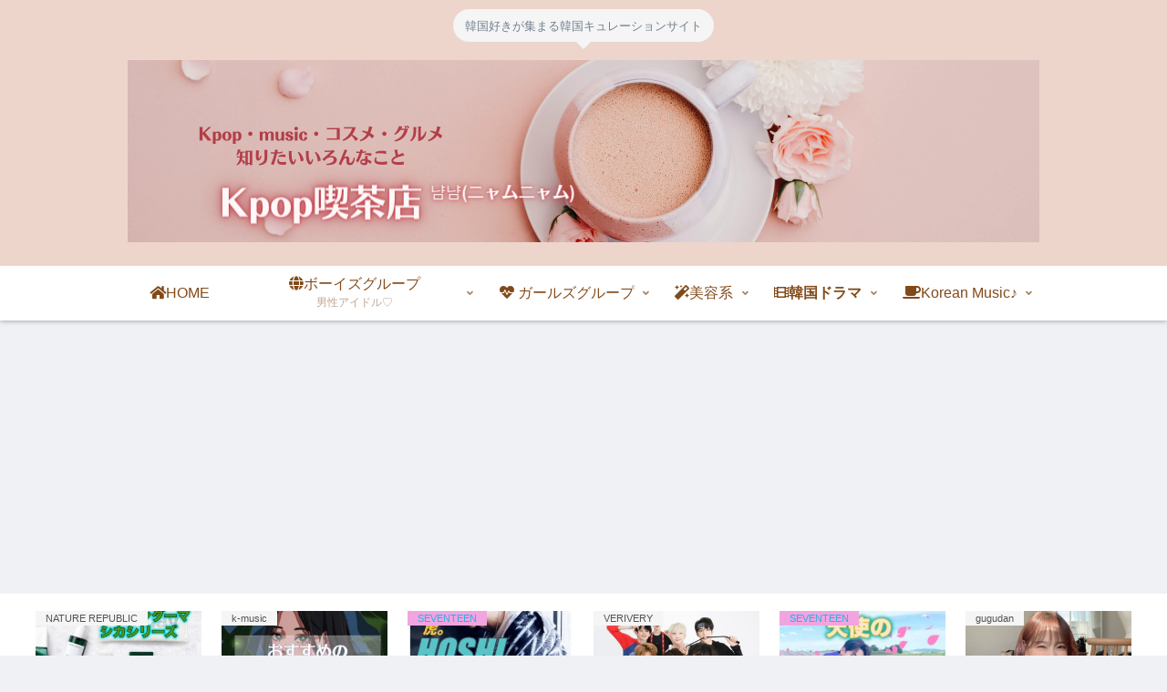

--- FILE ---
content_type: text/html; charset=UTF-8
request_url: https://www.kpop-nanohan.com/category/boys-group/too/
body_size: 50460
content:
<!doctype html>
<html lang="ja" prefix="og: https://ogp.me/ns#">

<head>
<meta charset="utf-8">
<meta name="viewport" content="width=device-width, initial-scale=1.0, viewport-fit=cover">
<meta name="referrer" content="no-referrer-when-downgrade">
<meta name="format-detection" content="telephone=no">

      
<!-- Global site tag (gtag.js) - Google Analytics -->
<script async src="https://www.googletagmanager.com/gtag/js?id=UA-167775943-1"></script>
<script>
  window.dataLayer = window.dataLayer || [];
  function gtag(){dataLayer.push(arguments);}
  gtag('js', new Date());

  gtag('config', 'UA-167775943-1');
</script>
<!-- /Global site tag (gtag.js) - Google Analytics -->

      
  

  <!-- preconnect dns-prefetch -->
<link rel="preconnect dns-prefetch" href="//www.googletagmanager.com">
<link rel="preconnect dns-prefetch" href="//www.google-analytics.com">
<link rel="preconnect dns-prefetch" href="//ajax.googleapis.com">
<link rel="preconnect dns-prefetch" href="//cdnjs.cloudflare.com">
<link rel="preconnect dns-prefetch" href="//pagead2.googlesyndication.com">
<link rel="preconnect dns-prefetch" href="//googleads.g.doubleclick.net">
<link rel="preconnect dns-prefetch" href="//tpc.googlesyndication.com">
<link rel="preconnect dns-prefetch" href="//ad.doubleclick.net">
<link rel="preconnect dns-prefetch" href="//www.gstatic.com">
<link rel="preconnect dns-prefetch" href="//cse.google.com">
<link rel="preconnect dns-prefetch" href="//fonts.gstatic.com">
<link rel="preconnect dns-prefetch" href="//fonts.googleapis.com">
<link rel="preconnect dns-prefetch" href="//cms.quantserve.com">
<link rel="preconnect dns-prefetch" href="//secure.gravatar.com">
<link rel="preconnect dns-prefetch" href="//cdn.syndication.twimg.com">
<link rel="preconnect dns-prefetch" href="//cdn.jsdelivr.net">
<link rel="preconnect dns-prefetch" href="//images-fe.ssl-images-amazon.com">
<link rel="preconnect dns-prefetch" href="//completion.amazon.com">
<link rel="preconnect dns-prefetch" href="//m.media-amazon.com">
<link rel="preconnect dns-prefetch" href="//i.moshimo.com">
<link rel="preconnect dns-prefetch" href="//aml.valuecommerce.com">
<link rel="preconnect dns-prefetch" href="//dalc.valuecommerce.com">
<link rel="preconnect dns-prefetch" href="//dalb.valuecommerce.com">

<!-- Preload -->
<link rel="preload" as="font" type="font/woff" href="https://www.kpop-nanohan.com/wp-content/themes/cocoon-master/webfonts/icomoon/fonts/icomoon.woff" crossorigin>
<link rel="preload" as="font" type="font/woff2" href="https://www.kpop-nanohan.com/wp-content/themes/cocoon-master/webfonts/fontawesome/fonts/fontawesome-webfont.woff2?v=4.7.0" crossorigin>


<!-- OGP -->
<meta property="og:type" content="website">
<meta property="og:description" content="「TOO」の記事一覧です。">
<meta property="og:title" content="TOO">
<meta property="og:url" content="https://www.kpop-nanohan.com/category/boys-group/too/">
<meta property="og:image" content="https://www.kpop-nanohan.com/wp-content/themes/cocoon-master/screenshot.jpg">
<meta property="og:site_name" content="Kpop喫茶店~냠냠~(ﾆｬﾑﾆｬﾑ)">
<meta property="og:locale" content="ja_JP">
<meta property="article:published_time" content="" />
<!-- /OGP -->

<!-- Twitter Card -->
<meta name="twitter:card" content="summary_large_image">
<meta property="twitter:description" content="「TOO」の記事一覧です。">
<meta property="twitter:title" content="TOO">
<meta property="twitter:url" content="https://www.kpop-nanohan.com/category/boys-group/too/">
<meta name="twitter:image" content="https://www.kpop-nanohan.com/wp-content/themes/cocoon-master/screenshot.jpg">
<meta name="twitter:domain" content="www.kpop-nanohan.com">
<!-- /Twitter Card -->

<!-- Search Engine Optimization by Rank Math - https://rankmath.com/ -->
<title>TOO - Kpop喫茶店~냠냠~(ﾆｬﾑﾆｬﾑ)</title>
<meta name="robots" content="follow, noindex"/>
<meta property="og:locale" content="ja_JP" />
<meta property="og:type" content="article" />
<meta property="og:title" content="TOO - Kpop喫茶店~냠냠~(ﾆｬﾑﾆｬﾑ)" />
<meta property="og:url" content="https://www.kpop-nanohan.com/category/boys-group/too/" />
<meta property="og:site_name" content="Kpop喫茶店~냠냠~(ﾆｬﾑﾆｬﾑ)" />
<meta name="twitter:card" content="summary_large_image" />
<meta name="twitter:title" content="TOO - Kpop喫茶店~냠냠~(ﾆｬﾑﾆｬﾑ)" />
<script type="application/ld+json" class="rank-math-schema">{"@context":"https://schema.org","@graph":[{"@type":"Person","@id":"https://www.kpop-nanohan.com/#person","name":"nanohan"},{"@type":"WebSite","@id":"https://www.kpop-nanohan.com/#website","url":"https://www.kpop-nanohan.com","name":"Kpop\u55ab\u8336\u5e97~\ub0e0\ub0e0~(\uff86\uff6c\uff91\uff86\uff6c\uff91)","publisher":{"@id":"https://www.kpop-nanohan.com/#person"},"inLanguage":"ja"},{"@type":"CollectionPage","@id":"https://www.kpop-nanohan.com/category/boys-group/too/#webpage","url":"https://www.kpop-nanohan.com/category/boys-group/too/","name":"TOO - Kpop\u55ab\u8336\u5e97~\ub0e0\ub0e0~(\uff86\uff6c\uff91\uff86\uff6c\uff91)","isPartOf":{"@id":"https://www.kpop-nanohan.com/#website"},"inLanguage":"ja"}]}</script>
<!-- /Rank Math WordPress SEO プラグイン -->

<link rel='dns-prefetch' href='//ajax.googleapis.com' />
<link rel='dns-prefetch' href='//cdnjs.cloudflare.com' />
<link rel='dns-prefetch' href='//www.googletagmanager.com' />
<link rel='dns-prefetch' href='//stats.wp.com' />
<link rel='dns-prefetch' href='//c0.wp.com' />
<link rel='dns-prefetch' href='//pagead2.googlesyndication.com' />
<link rel="alternate" type="application/rss+xml" title="Kpop喫茶店~냠냠~(ﾆｬﾑﾆｬﾑ) &raquo; フィード" href="https://www.kpop-nanohan.com/feed/" />
<link rel="alternate" type="application/rss+xml" title="Kpop喫茶店~냠냠~(ﾆｬﾑﾆｬﾑ) &raquo; コメントフィード" href="https://www.kpop-nanohan.com/comments/feed/" />
<link rel="alternate" type="application/rss+xml" title="Kpop喫茶店~냠냠~(ﾆｬﾑﾆｬﾑ) &raquo; TOO カテゴリーのフィード" href="https://www.kpop-nanohan.com/category/boys-group/too/feed/" />
<link rel='stylesheet' id='wp-block-library-css' href='https://c0.wp.com/c/6.2.8/wp-includes/css/dist/block-library/style.min.css' media='all' />
<style id='wp-block-library-inline-css'>
.has-text-align-justify{text-align:justify;}
</style>
<link rel='stylesheet' id='jetpack-videopress-video-block-view-css' href='https://www.kpop-nanohan.com/wp-content/plugins/jetpack/jetpack_vendor/automattic/jetpack-videopress/build/block-editor/blocks/video/view.css?minify=false&#038;ver=317afd605f368082816f&#038;fver=20241014094225' media='all' />
<link rel='stylesheet' id='mediaelement-css' href='https://c0.wp.com/c/6.2.8/wp-includes/js/mediaelement/mediaelementplayer-legacy.min.css' media='all' />
<link rel='stylesheet' id='wp-mediaelement-css' href='https://c0.wp.com/c/6.2.8/wp-includes/js/mediaelement/wp-mediaelement.min.css' media='all' />
<style id='rank-math-toc-block-style-inline-css'>
.wp-block-rank-math-toc-block nav ol{counter-reset:item}.wp-block-rank-math-toc-block nav ol li{display:block}.wp-block-rank-math-toc-block nav ol li:before{content:counters(item, ".") ". ";counter-increment:item}

</style>
<style id='global-styles-inline-css'>
body{--wp--preset--color--black: #000000;--wp--preset--color--cyan-bluish-gray: #abb8c3;--wp--preset--color--white: #ffffff;--wp--preset--color--pale-pink: #f78da7;--wp--preset--color--vivid-red: #cf2e2e;--wp--preset--color--luminous-vivid-orange: #ff6900;--wp--preset--color--luminous-vivid-amber: #fcb900;--wp--preset--color--light-green-cyan: #7bdcb5;--wp--preset--color--vivid-green-cyan: #00d084;--wp--preset--color--pale-cyan-blue: #8ed1fc;--wp--preset--color--vivid-cyan-blue: #0693e3;--wp--preset--color--vivid-purple: #9b51e0;--wp--preset--gradient--vivid-cyan-blue-to-vivid-purple: linear-gradient(135deg,rgba(6,147,227,1) 0%,rgb(155,81,224) 100%);--wp--preset--gradient--light-green-cyan-to-vivid-green-cyan: linear-gradient(135deg,rgb(122,220,180) 0%,rgb(0,208,130) 100%);--wp--preset--gradient--luminous-vivid-amber-to-luminous-vivid-orange: linear-gradient(135deg,rgba(252,185,0,1) 0%,rgba(255,105,0,1) 100%);--wp--preset--gradient--luminous-vivid-orange-to-vivid-red: linear-gradient(135deg,rgba(255,105,0,1) 0%,rgb(207,46,46) 100%);--wp--preset--gradient--very-light-gray-to-cyan-bluish-gray: linear-gradient(135deg,rgb(238,238,238) 0%,rgb(169,184,195) 100%);--wp--preset--gradient--cool-to-warm-spectrum: linear-gradient(135deg,rgb(74,234,220) 0%,rgb(151,120,209) 20%,rgb(207,42,186) 40%,rgb(238,44,130) 60%,rgb(251,105,98) 80%,rgb(254,248,76) 100%);--wp--preset--gradient--blush-light-purple: linear-gradient(135deg,rgb(255,206,236) 0%,rgb(152,150,240) 100%);--wp--preset--gradient--blush-bordeaux: linear-gradient(135deg,rgb(254,205,165) 0%,rgb(254,45,45) 50%,rgb(107,0,62) 100%);--wp--preset--gradient--luminous-dusk: linear-gradient(135deg,rgb(255,203,112) 0%,rgb(199,81,192) 50%,rgb(65,88,208) 100%);--wp--preset--gradient--pale-ocean: linear-gradient(135deg,rgb(255,245,203) 0%,rgb(182,227,212) 50%,rgb(51,167,181) 100%);--wp--preset--gradient--electric-grass: linear-gradient(135deg,rgb(202,248,128) 0%,rgb(113,206,126) 100%);--wp--preset--gradient--midnight: linear-gradient(135deg,rgb(2,3,129) 0%,rgb(40,116,252) 100%);--wp--preset--duotone--dark-grayscale: url('#wp-duotone-dark-grayscale');--wp--preset--duotone--grayscale: url('#wp-duotone-grayscale');--wp--preset--duotone--purple-yellow: url('#wp-duotone-purple-yellow');--wp--preset--duotone--blue-red: url('#wp-duotone-blue-red');--wp--preset--duotone--midnight: url('#wp-duotone-midnight');--wp--preset--duotone--magenta-yellow: url('#wp-duotone-magenta-yellow');--wp--preset--duotone--purple-green: url('#wp-duotone-purple-green');--wp--preset--duotone--blue-orange: url('#wp-duotone-blue-orange');--wp--preset--font-size--small: 13px;--wp--preset--font-size--medium: 20px;--wp--preset--font-size--large: 36px;--wp--preset--font-size--x-large: 42px;--wp--preset--spacing--20: 0.44rem;--wp--preset--spacing--30: 0.67rem;--wp--preset--spacing--40: 1rem;--wp--preset--spacing--50: 1.5rem;--wp--preset--spacing--60: 2.25rem;--wp--preset--spacing--70: 3.38rem;--wp--preset--spacing--80: 5.06rem;--wp--preset--shadow--natural: 6px 6px 9px rgba(0, 0, 0, 0.2);--wp--preset--shadow--deep: 12px 12px 50px rgba(0, 0, 0, 0.4);--wp--preset--shadow--sharp: 6px 6px 0px rgba(0, 0, 0, 0.2);--wp--preset--shadow--outlined: 6px 6px 0px -3px rgba(255, 255, 255, 1), 6px 6px rgba(0, 0, 0, 1);--wp--preset--shadow--crisp: 6px 6px 0px rgba(0, 0, 0, 1);}body { margin: 0;--wp--style--global--content-size: 840px;--wp--style--global--wide-size: 1200px; }.wp-site-blocks > .alignleft { float: left; margin-right: 2em; }.wp-site-blocks > .alignright { float: right; margin-left: 2em; }.wp-site-blocks > .aligncenter { justify-content: center; margin-left: auto; margin-right: auto; }.wp-site-blocks > * { margin-block-start: 0; margin-block-end: 0; }.wp-site-blocks > * + * { margin-block-start: 24px; }body { --wp--style--block-gap: 24px; }body .is-layout-flow > *{margin-block-start: 0;margin-block-end: 0;}body .is-layout-flow > * + *{margin-block-start: 24px;margin-block-end: 0;}body .is-layout-constrained > *{margin-block-start: 0;margin-block-end: 0;}body .is-layout-constrained > * + *{margin-block-start: 24px;margin-block-end: 0;}body .is-layout-flex{gap: 24px;}body .is-layout-flow > .alignleft{float: left;margin-inline-start: 0;margin-inline-end: 2em;}body .is-layout-flow > .alignright{float: right;margin-inline-start: 2em;margin-inline-end: 0;}body .is-layout-flow > .aligncenter{margin-left: auto !important;margin-right: auto !important;}body .is-layout-constrained > .alignleft{float: left;margin-inline-start: 0;margin-inline-end: 2em;}body .is-layout-constrained > .alignright{float: right;margin-inline-start: 2em;margin-inline-end: 0;}body .is-layout-constrained > .aligncenter{margin-left: auto !important;margin-right: auto !important;}body .is-layout-constrained > :where(:not(.alignleft):not(.alignright):not(.alignfull)){max-width: var(--wp--style--global--content-size);margin-left: auto !important;margin-right: auto !important;}body .is-layout-constrained > .alignwide{max-width: var(--wp--style--global--wide-size);}body .is-layout-flex{display: flex;}body .is-layout-flex{flex-wrap: wrap;align-items: center;}body .is-layout-flex > *{margin: 0;}body{padding-top: 0px;padding-right: 0px;padding-bottom: 0px;padding-left: 0px;}a:where(:not(.wp-element-button)){text-decoration: underline;}.wp-element-button, .wp-block-button__link{background-color: #32373c;border-width: 0;color: #fff;font-family: inherit;font-size: inherit;line-height: inherit;padding: calc(0.667em + 2px) calc(1.333em + 2px);text-decoration: none;}.has-black-color{color: var(--wp--preset--color--black) !important;}.has-cyan-bluish-gray-color{color: var(--wp--preset--color--cyan-bluish-gray) !important;}.has-white-color{color: var(--wp--preset--color--white) !important;}.has-pale-pink-color{color: var(--wp--preset--color--pale-pink) !important;}.has-vivid-red-color{color: var(--wp--preset--color--vivid-red) !important;}.has-luminous-vivid-orange-color{color: var(--wp--preset--color--luminous-vivid-orange) !important;}.has-luminous-vivid-amber-color{color: var(--wp--preset--color--luminous-vivid-amber) !important;}.has-light-green-cyan-color{color: var(--wp--preset--color--light-green-cyan) !important;}.has-vivid-green-cyan-color{color: var(--wp--preset--color--vivid-green-cyan) !important;}.has-pale-cyan-blue-color{color: var(--wp--preset--color--pale-cyan-blue) !important;}.has-vivid-cyan-blue-color{color: var(--wp--preset--color--vivid-cyan-blue) !important;}.has-vivid-purple-color{color: var(--wp--preset--color--vivid-purple) !important;}.has-black-background-color{background-color: var(--wp--preset--color--black) !important;}.has-cyan-bluish-gray-background-color{background-color: var(--wp--preset--color--cyan-bluish-gray) !important;}.has-white-background-color{background-color: var(--wp--preset--color--white) !important;}.has-pale-pink-background-color{background-color: var(--wp--preset--color--pale-pink) !important;}.has-vivid-red-background-color{background-color: var(--wp--preset--color--vivid-red) !important;}.has-luminous-vivid-orange-background-color{background-color: var(--wp--preset--color--luminous-vivid-orange) !important;}.has-luminous-vivid-amber-background-color{background-color: var(--wp--preset--color--luminous-vivid-amber) !important;}.has-light-green-cyan-background-color{background-color: var(--wp--preset--color--light-green-cyan) !important;}.has-vivid-green-cyan-background-color{background-color: var(--wp--preset--color--vivid-green-cyan) !important;}.has-pale-cyan-blue-background-color{background-color: var(--wp--preset--color--pale-cyan-blue) !important;}.has-vivid-cyan-blue-background-color{background-color: var(--wp--preset--color--vivid-cyan-blue) !important;}.has-vivid-purple-background-color{background-color: var(--wp--preset--color--vivid-purple) !important;}.has-black-border-color{border-color: var(--wp--preset--color--black) !important;}.has-cyan-bluish-gray-border-color{border-color: var(--wp--preset--color--cyan-bluish-gray) !important;}.has-white-border-color{border-color: var(--wp--preset--color--white) !important;}.has-pale-pink-border-color{border-color: var(--wp--preset--color--pale-pink) !important;}.has-vivid-red-border-color{border-color: var(--wp--preset--color--vivid-red) !important;}.has-luminous-vivid-orange-border-color{border-color: var(--wp--preset--color--luminous-vivid-orange) !important;}.has-luminous-vivid-amber-border-color{border-color: var(--wp--preset--color--luminous-vivid-amber) !important;}.has-light-green-cyan-border-color{border-color: var(--wp--preset--color--light-green-cyan) !important;}.has-vivid-green-cyan-border-color{border-color: var(--wp--preset--color--vivid-green-cyan) !important;}.has-pale-cyan-blue-border-color{border-color: var(--wp--preset--color--pale-cyan-blue) !important;}.has-vivid-cyan-blue-border-color{border-color: var(--wp--preset--color--vivid-cyan-blue) !important;}.has-vivid-purple-border-color{border-color: var(--wp--preset--color--vivid-purple) !important;}.has-vivid-cyan-blue-to-vivid-purple-gradient-background{background: var(--wp--preset--gradient--vivid-cyan-blue-to-vivid-purple) !important;}.has-light-green-cyan-to-vivid-green-cyan-gradient-background{background: var(--wp--preset--gradient--light-green-cyan-to-vivid-green-cyan) !important;}.has-luminous-vivid-amber-to-luminous-vivid-orange-gradient-background{background: var(--wp--preset--gradient--luminous-vivid-amber-to-luminous-vivid-orange) !important;}.has-luminous-vivid-orange-to-vivid-red-gradient-background{background: var(--wp--preset--gradient--luminous-vivid-orange-to-vivid-red) !important;}.has-very-light-gray-to-cyan-bluish-gray-gradient-background{background: var(--wp--preset--gradient--very-light-gray-to-cyan-bluish-gray) !important;}.has-cool-to-warm-spectrum-gradient-background{background: var(--wp--preset--gradient--cool-to-warm-spectrum) !important;}.has-blush-light-purple-gradient-background{background: var(--wp--preset--gradient--blush-light-purple) !important;}.has-blush-bordeaux-gradient-background{background: var(--wp--preset--gradient--blush-bordeaux) !important;}.has-luminous-dusk-gradient-background{background: var(--wp--preset--gradient--luminous-dusk) !important;}.has-pale-ocean-gradient-background{background: var(--wp--preset--gradient--pale-ocean) !important;}.has-electric-grass-gradient-background{background: var(--wp--preset--gradient--electric-grass) !important;}.has-midnight-gradient-background{background: var(--wp--preset--gradient--midnight) !important;}.has-small-font-size{font-size: var(--wp--preset--font-size--small) !important;}.has-medium-font-size{font-size: var(--wp--preset--font-size--medium) !important;}.has-large-font-size{font-size: var(--wp--preset--font-size--large) !important;}.has-x-large-font-size{font-size: var(--wp--preset--font-size--x-large) !important;}
.wp-block-navigation a:where(:not(.wp-element-button)){color: inherit;}
.wp-block-pullquote{font-size: 1.5em;line-height: 1.6;}
</style>
<link rel='stylesheet' id='contact-form-7-css' href='https://www.kpop-nanohan.com/wp-content/plugins/contact-form-7/includes/css/styles.css?ver=5.7.7&#038;fver=20230604092921' media='all' />
<link rel='stylesheet' id='cocoon-style-css' href='https://www.kpop-nanohan.com/wp-content/themes/cocoon-master/style.css?ver=6.2.8&#038;fver=20230604093020' media='all' />
<link rel='stylesheet' id='cocoon-keyframes-css' href='https://www.kpop-nanohan.com/wp-content/themes/cocoon-master/keyframes.css?ver=6.2.8&#038;fver=20230604093020' media='all' />
<link rel='stylesheet' id='font-awesome-style-css' href='https://www.kpop-nanohan.com/wp-content/themes/cocoon-master/webfonts/fontawesome/css/font-awesome.min.css?ver=6.2.8&#038;fver=20230604093020' media='all' />
<link rel='stylesheet' id='icomoon-style-css' href='https://www.kpop-nanohan.com/wp-content/themes/cocoon-master/webfonts/icomoon/style.css?ver=6.2.8&#038;fver=20230604093020' media='all' />
<link rel='stylesheet' id='baguettebox-style-css' href='https://www.kpop-nanohan.com/wp-content/themes/cocoon-master/plugins/baguettebox/dist/baguetteBox.min.css?ver=6.2.8&#038;fver=20230604093020' media='all' />
<link rel='stylesheet' id='slick-theme-style-css' href='https://www.kpop-nanohan.com/wp-content/themes/cocoon-master/plugins/slick/slick-theme.css?ver=6.2.8&#038;fver=20230604093020' media='all' />
<link rel='stylesheet' id='cocoon-skin-style-css' href='https://www.kpop-nanohan.com/wp-content/themes/cocoon-master/skins/bizarre-foods-whiteramen/style.css?ver=6.2.8&#038;fver=20230604093020' media='all' />
<style id='cocoon-skin-style-inline-css'>
.header{background-color:#edd5cb}.header,.header .site-name-text{color:#66480c}#navi .navi-in a,#navi .navi-in a:hover{color:#824a1a}#navi .navi-in a:hover{background-color:rgba(255,255,255,.2)}.cat-label.cat-label-290,.cat-link.cat-link-290{background-color:#78d635;color:#fff}.cat-label.cat-label-292,.cat-link.cat-link-292,.cat-label.cat-label-291,.cat-link.cat-link-291{background-color:#81d742;color:#fff}.cat-label.cat-label-2,.cat-link.cat-link-2{background-color:#f2a4e1;color:#fff}.cat-label.cat-label-290,.cat-link.cat-link-290,.cat-label.cat-label-292,.cat-link.cat-link-292{color:#000}.cat-label.cat-label-291,.cat-link.cat-link-291{color:#8224e3}.cat-label.cat-label-2,.cat-link.cat-link-2{color:#24b2e5}.main{width:860px}.sidebar{width:376px}@media screen and (max-width:1280px){.wrap{width:auto}.main,.sidebar,.sidebar-left .main,.sidebar-left .sidebar{margin:0 .5%}.main{width:67.4%}.sidebar{padding:1.5%;width:30%}.entry-card-thumb{width:38%}.entry-card-content{margin-left:40%}}.toc-checkbox{display:none}.toc-content{visibility:hidden;height:0;opacity:.2;transition:all .5s ease-out}.toc-checkbox:checked~.toc-content{visibility:visible;padding-top:.6em;height:100%;opacity:1}.toc-title::after{content:'[開く]';margin-left:.5em;cursor:pointer;font-size:.8em}.toc-title:hover::after{text-decoration:underline}.toc-checkbox:checked+.toc-title::after{content:'[閉じる]'}#respond{inset:0;position:absolute;visibility:hidden}#navi .navi-in>ul>li{width:auto}#navi .navi-in>ul>li>a{padding:0 1.4em}.entry-content>*,.demo .entry-content p{line-height:1.8}.entry-content>*,.article p,.demo .entry-content p,.article dl,.article ul,.article ol,.article blockquote,.article pre,.article table,.article .toc,.body .article,.body .column-wrap,.body .new-entry-cards,.body .popular-entry-cards,.body .navi-entry-cards,.body .box-menus,.body .ranking-item,.body .rss-entry-cards,.body .widget,.body .author-box,.body .blogcard-wrap,.body .login-user-only,.body .information-box,.body .question-box,.body .alert-box,.body .information,.body .question,.body .alert,.body .memo-box,.body .comment-box,.body .common-icon-box,.body .blank-box,.body .button-block,.body .micro-bottom,.body .caption-box,.body .tab-caption-box,.body .label-box,.body .toggle-wrap,.body .wp-block-image,.body .booklink-box,.body .kaerebalink-box,.body .tomarebalink-box,.body .product-item-box,.body .speech-wrap,.body .wp-block-categories,.body .wp-block-archives,.body .wp-block-archives-dropdown,.body .wp-block-calendar,.body .ad-area,.body .wp-block-gallery,.body .wp-block-audio,.body .wp-block-cover,.body .wp-block-file,.body .wp-block-media-text,.body .wp-block-video,.body .wp-block-buttons,.body .wp-block-columns,.body .wp-block-separator,.body .components-placeholder,.body .wp-block-search,.body .wp-block-social-links,.body .timeline-box,.body .blogcard-type,.body .btn-wrap,.body .btn-wrap a,.body .block-box,.body .wp-block-embed,.body .wp-block-group,.body .wp-block-table,.body .scrollable-table,.body .wp-block-separator,.body .wp-block,.body .video-container,.comment-area,.related-entries,.pager-post-navi,.comment-respond{margin-bottom:1.4em}.is-root-container>*{margin-bottom:1.4em!important}.article h2,.article h3,.article h4,.article h5,.article h6{margin-bottom:1.26em}@media screen and (max-width:480px){.body,.menu-content{font-size:16px}}@media screen and (max-width:781px){.wp-block-column{margin-bottom:1.4em}}@media screen and (max-width:599px){.column-wrap>div{margin-bottom:1.4em}}.article .micro-top{margin-bottom:.28em}.article .micro-bottom{margin-top:-1.26em}.article .micro-balloon{margin-bottom:.7em}.article .micro-bottom.micro-balloon{margin-top:-.98em}.blank-box.bb-key-color{border-color:#19448e}.iic-key-color li::before{color:#19448e}.blank-box.bb-tab.bb-key-color::before{background-color:#19448e}.tb-key-color .toggle-button{border:1px solid #19448e;background:#19448e;color:#fff}.tb-key-color .toggle-button::before{color:#ccc}.tb-key-color .toggle-checkbox:checked~.toggle-content{border-color:#19448e}.cb-key-color.caption-box{border-color:#19448e}.cb-key-color .caption-box-label{background-color:#19448e;color:#fff}.tcb-key-color .tab-caption-box-label{background-color:#19448e;color:#fff}.tcb-key-color .tab-caption-box-content{border-color:#19448e}.lb-key-color .label-box-content{border-color:#19448e}.mc-key-color{background-color:#19448e;color:#fff;border:0}.mc-key-color.micro-bottom::after{border-bottom-color:#19448e;border-top-color:transparent}.mc-key-color::before{border-top-color:transparent;border-bottom-color:transparent}.mc-key-color::after{border-top-color:#19448e}.btn-key-color,.btn-wrap.btn-wrap-key-color>a{background-color:#19448e}.has-text-color.has-key-color-color{color:#19448e}.has-background.has-key-color-background-color{background-color:#19448e}.body.article,body#tinymce.wp-editor{background-color:#fff}.body.article,.editor-post-title__block .editor-post-title__input,body#tinymce.wp-editor{color:#333}html .body .has-key-color-background-color{background-color:#19448e}html .body .has-key-color-color{color:#19448e}html .body .has-key-color-border-color{border-color:#19448e}html .body .btn-wrap.has-key-color-background-color>a{background-color:#19448e}html .body .btn-wrap.has-key-color-color>a{color:#19448e}html .body .btn-wrap.has-key-color-border-color>a{border-color:#19448e}html .body .bb-tab.has-key-color-border-color .bb-label{background-color:#19448e}html .body .toggle-wrap.has-key-color-border-color .toggle-button{background-color:#19448e}html .body .toggle-wrap.has-key-color-border-color .toggle-button,html .body .toggle-wrap.has-key-color-border-color .toggle-content{border-color:#19448e}html .body .toggle-wrap.has-key-color-background-color .toggle-content{background-color:#19448e}html .body .toggle-wrap.has-key-color-color .toggle-content{color:#19448e}html .body .iconlist-box.has-key-color-icon-color li::before{color:#19448e}.micro-text.has-key-color-color{color:#19448e}html .body .micro-balloon.has-key-color-color{color:#19448e}html .body .micro-balloon.has-key-color-background-color{background-color:#19448e;border-color:transparent}html .body .micro-balloon.has-key-color-background-color.micro-bottom::after{border-bottom-color:#19448e;border-top-color:transparent}html .body .micro-balloon.has-key-color-background-color::before{border-top-color:transparent;border-bottom-color:transparent}html .body .micro-balloon.has-key-color-background-color::after{border-top-color:#19448e}html .body .micro-balloon.has-border-color.has-key-color-border-color{border-color:#19448e}html .body .micro-balloon.micro-top.has-key-color-border-color::before{border-top-color:#19448e}html .body .micro-balloon.micro-bottom.has-key-color-border-color::before{border-bottom-color:#19448e}html .body .caption-box.has-key-color-border-color .box-label{background-color:#19448e}html .body .tab-caption-box.has-key-color-border-color .box-label{background-color:#19448e}html .body .tab-caption-box.has-key-color-border-color .box-content{border-color:#19448e}html .body .tab-caption-box.has-key-color-background-color .box-content{background-color:#19448e}html .body .tab-caption-box.has-key-color-color .box-content{color:#19448e}html .body .label-box.has-key-color-border-color .box-content{border-color:#19448e}html .body .label-box.has-key-color-background-color .box-content{background-color:#19448e}html .body .label-box.has-key-color-color .box-content{color:#19448e}html .body .speech-balloon.has-key-color-background-color{background-color:#19448e}html .body .speech-balloon.has-text-color.has-key-color-color{color:#19448e}html .body .speech-balloon.has-key-color-border-color{border-color:#19448e}html .body .sbp-l .speech-balloon.has-key-color-border-color::before{border-right-color:#19448e}html .body .sbp-r .speech-balloon.has-key-color-border-color::before{border-left-color:#19448e}html .body .sbp-l .speech-balloon.has-key-color-background-color::after{border-right-color:#19448e}html .body .sbp-r .speech-balloon.has-key-color-background-color::after{border-left-color:#19448e}html .body .sbs-line.sbp-r .speech-balloon.has-key-color-background-color{background-color:#19448e}html .body .sbs-line.sbp-r .speech-balloon.has-key-color-border-color{border-color:#19448e}html .body .speech-wraphtml .body .sbs-think .speech-balloon.has-key-color-border-color::before,html .body .speech-wrap.sbs-think .speech-balloon.has-key-color-border-color::after{border-color:#19448e}html .body .sbs-think .speech-balloon.has-key-color-background-color::before,html .body .sbs-think .speech-balloon.has-key-color-background-color::after{background-color:#19448e}html .body .sbs-think .speech-balloon.has-key-color-border-color::before{border-color:#19448e}html .body .timeline-box.has-key-color-point-color .timeline-item::before{background-color:#19448e}.has-key-color-border-color.is-style-accordion .faq-question{background-color:#19448e}html .body .has-key-color-question-color .faq-question-label{color:#19448e}html .body .has-key-color-question-color.has-border-color .faq-question-label{color:#19448e}html .body .has-key-color-answer-color .faq-answer-label{color:#19448e}html .body .is-style-square.has-key-color-question-color .faq-question-label{color:#fff;background-color:#19448e}html .body .is-style-square.has-key-color-answer-color .faq-answer-label{color:#fff;background-color:#19448e}html .body .has-red-background-color{background-color:#e60033}html .body .has-red-color{color:#e60033}html .body .has-red-border-color{border-color:#e60033}html .body .btn-wrap.has-red-background-color>a{background-color:#e60033}html .body .btn-wrap.has-red-color>a{color:#e60033}html .body .btn-wrap.has-red-border-color>a{border-color:#e60033}html .body .bb-tab.has-red-border-color .bb-label{background-color:#e60033}html .body .toggle-wrap.has-red-border-color .toggle-button{background-color:#e60033}html .body .toggle-wrap.has-red-border-color .toggle-button,html .body .toggle-wrap.has-red-border-color .toggle-content{border-color:#e60033}html .body .toggle-wrap.has-red-background-color .toggle-content{background-color:#e60033}html .body .toggle-wrap.has-red-color .toggle-content{color:#e60033}html .body .iconlist-box.has-red-icon-color li::before{color:#e60033}.micro-text.has-red-color{color:#e60033}html .body .micro-balloon.has-red-color{color:#e60033}html .body .micro-balloon.has-red-background-color{background-color:#e60033;border-color:transparent}html .body .micro-balloon.has-red-background-color.micro-bottom::after{border-bottom-color:#e60033;border-top-color:transparent}html .body .micro-balloon.has-red-background-color::before{border-top-color:transparent;border-bottom-color:transparent}html .body .micro-balloon.has-red-background-color::after{border-top-color:#e60033}html .body .micro-balloon.has-border-color.has-red-border-color{border-color:#e60033}html .body .micro-balloon.micro-top.has-red-border-color::before{border-top-color:#e60033}html .body .micro-balloon.micro-bottom.has-red-border-color::before{border-bottom-color:#e60033}html .body .caption-box.has-red-border-color .box-label{background-color:#e60033}html .body .tab-caption-box.has-red-border-color .box-label{background-color:#e60033}html .body .tab-caption-box.has-red-border-color .box-content{border-color:#e60033}html .body .tab-caption-box.has-red-background-color .box-content{background-color:#e60033}html .body .tab-caption-box.has-red-color .box-content{color:#e60033}html .body .label-box.has-red-border-color .box-content{border-color:#e60033}html .body .label-box.has-red-background-color .box-content{background-color:#e60033}html .body .label-box.has-red-color .box-content{color:#e60033}html .body .speech-balloon.has-red-background-color{background-color:#e60033}html .body .speech-balloon.has-text-color.has-red-color{color:#e60033}html .body .speech-balloon.has-red-border-color{border-color:#e60033}html .body .sbp-l .speech-balloon.has-red-border-color::before{border-right-color:#e60033}html .body .sbp-r .speech-balloon.has-red-border-color::before{border-left-color:#e60033}html .body .sbp-l .speech-balloon.has-red-background-color::after{border-right-color:#e60033}html .body .sbp-r .speech-balloon.has-red-background-color::after{border-left-color:#e60033}html .body .sbs-line.sbp-r .speech-balloon.has-red-background-color{background-color:#e60033}html .body .sbs-line.sbp-r .speech-balloon.has-red-border-color{border-color:#e60033}html .body .speech-wraphtml .body .sbs-think .speech-balloon.has-red-border-color::before,html .body .speech-wrap.sbs-think .speech-balloon.has-red-border-color::after{border-color:#e60033}html .body .sbs-think .speech-balloon.has-red-background-color::before,html .body .sbs-think .speech-balloon.has-red-background-color::after{background-color:#e60033}html .body .sbs-think .speech-balloon.has-red-border-color::before{border-color:#e60033}html .body .timeline-box.has-red-point-color .timeline-item::before{background-color:#e60033}.has-red-border-color.is-style-accordion .faq-question{background-color:#e60033}html .body .has-red-question-color .faq-question-label{color:#e60033}html .body .has-red-question-color.has-border-color .faq-question-label{color:#e60033}html .body .has-red-answer-color .faq-answer-label{color:#e60033}html .body .is-style-square.has-red-question-color .faq-question-label{color:#fff;background-color:#e60033}html .body .is-style-square.has-red-answer-color .faq-answer-label{color:#fff;background-color:#e60033}html .body .has-pink-background-color{background-color:#e95295}html .body .has-pink-color{color:#e95295}html .body .has-pink-border-color{border-color:#e95295}html .body .btn-wrap.has-pink-background-color>a{background-color:#e95295}html .body .btn-wrap.has-pink-color>a{color:#e95295}html .body .btn-wrap.has-pink-border-color>a{border-color:#e95295}html .body .bb-tab.has-pink-border-color .bb-label{background-color:#e95295}html .body .toggle-wrap.has-pink-border-color .toggle-button{background-color:#e95295}html .body .toggle-wrap.has-pink-border-color .toggle-button,html .body .toggle-wrap.has-pink-border-color .toggle-content{border-color:#e95295}html .body .toggle-wrap.has-pink-background-color .toggle-content{background-color:#e95295}html .body .toggle-wrap.has-pink-color .toggle-content{color:#e95295}html .body .iconlist-box.has-pink-icon-color li::before{color:#e95295}.micro-text.has-pink-color{color:#e95295}html .body .micro-balloon.has-pink-color{color:#e95295}html .body .micro-balloon.has-pink-background-color{background-color:#e95295;border-color:transparent}html .body .micro-balloon.has-pink-background-color.micro-bottom::after{border-bottom-color:#e95295;border-top-color:transparent}html .body .micro-balloon.has-pink-background-color::before{border-top-color:transparent;border-bottom-color:transparent}html .body .micro-balloon.has-pink-background-color::after{border-top-color:#e95295}html .body .micro-balloon.has-border-color.has-pink-border-color{border-color:#e95295}html .body .micro-balloon.micro-top.has-pink-border-color::before{border-top-color:#e95295}html .body .micro-balloon.micro-bottom.has-pink-border-color::before{border-bottom-color:#e95295}html .body .caption-box.has-pink-border-color .box-label{background-color:#e95295}html .body .tab-caption-box.has-pink-border-color .box-label{background-color:#e95295}html .body .tab-caption-box.has-pink-border-color .box-content{border-color:#e95295}html .body .tab-caption-box.has-pink-background-color .box-content{background-color:#e95295}html .body .tab-caption-box.has-pink-color .box-content{color:#e95295}html .body .label-box.has-pink-border-color .box-content{border-color:#e95295}html .body .label-box.has-pink-background-color .box-content{background-color:#e95295}html .body .label-box.has-pink-color .box-content{color:#e95295}html .body .speech-balloon.has-pink-background-color{background-color:#e95295}html .body .speech-balloon.has-text-color.has-pink-color{color:#e95295}html .body .speech-balloon.has-pink-border-color{border-color:#e95295}html .body .sbp-l .speech-balloon.has-pink-border-color::before{border-right-color:#e95295}html .body .sbp-r .speech-balloon.has-pink-border-color::before{border-left-color:#e95295}html .body .sbp-l .speech-balloon.has-pink-background-color::after{border-right-color:#e95295}html .body .sbp-r .speech-balloon.has-pink-background-color::after{border-left-color:#e95295}html .body .sbs-line.sbp-r .speech-balloon.has-pink-background-color{background-color:#e95295}html .body .sbs-line.sbp-r .speech-balloon.has-pink-border-color{border-color:#e95295}html .body .speech-wraphtml .body .sbs-think .speech-balloon.has-pink-border-color::before,html .body .speech-wrap.sbs-think .speech-balloon.has-pink-border-color::after{border-color:#e95295}html .body .sbs-think .speech-balloon.has-pink-background-color::before,html .body .sbs-think .speech-balloon.has-pink-background-color::after{background-color:#e95295}html .body .sbs-think .speech-balloon.has-pink-border-color::before{border-color:#e95295}html .body .timeline-box.has-pink-point-color .timeline-item::before{background-color:#e95295}.has-pink-border-color.is-style-accordion .faq-question{background-color:#e95295}html .body .has-pink-question-color .faq-question-label{color:#e95295}html .body .has-pink-question-color.has-border-color .faq-question-label{color:#e95295}html .body .has-pink-answer-color .faq-answer-label{color:#e95295}html .body .is-style-square.has-pink-question-color .faq-question-label{color:#fff;background-color:#e95295}html .body .is-style-square.has-pink-answer-color .faq-answer-label{color:#fff;background-color:#e95295}html .body .has-purple-background-color{background-color:#884898}html .body .has-purple-color{color:#884898}html .body .has-purple-border-color{border-color:#884898}html .body .btn-wrap.has-purple-background-color>a{background-color:#884898}html .body .btn-wrap.has-purple-color>a{color:#884898}html .body .btn-wrap.has-purple-border-color>a{border-color:#884898}html .body .bb-tab.has-purple-border-color .bb-label{background-color:#884898}html .body .toggle-wrap.has-purple-border-color .toggle-button{background-color:#884898}html .body .toggle-wrap.has-purple-border-color .toggle-button,html .body .toggle-wrap.has-purple-border-color .toggle-content{border-color:#884898}html .body .toggle-wrap.has-purple-background-color .toggle-content{background-color:#884898}html .body .toggle-wrap.has-purple-color .toggle-content{color:#884898}html .body .iconlist-box.has-purple-icon-color li::before{color:#884898}.micro-text.has-purple-color{color:#884898}html .body .micro-balloon.has-purple-color{color:#884898}html .body .micro-balloon.has-purple-background-color{background-color:#884898;border-color:transparent}html .body .micro-balloon.has-purple-background-color.micro-bottom::after{border-bottom-color:#884898;border-top-color:transparent}html .body .micro-balloon.has-purple-background-color::before{border-top-color:transparent;border-bottom-color:transparent}html .body .micro-balloon.has-purple-background-color::after{border-top-color:#884898}html .body .micro-balloon.has-border-color.has-purple-border-color{border-color:#884898}html .body .micro-balloon.micro-top.has-purple-border-color::before{border-top-color:#884898}html .body .micro-balloon.micro-bottom.has-purple-border-color::before{border-bottom-color:#884898}html .body .caption-box.has-purple-border-color .box-label{background-color:#884898}html .body .tab-caption-box.has-purple-border-color .box-label{background-color:#884898}html .body .tab-caption-box.has-purple-border-color .box-content{border-color:#884898}html .body .tab-caption-box.has-purple-background-color .box-content{background-color:#884898}html .body .tab-caption-box.has-purple-color .box-content{color:#884898}html .body .label-box.has-purple-border-color .box-content{border-color:#884898}html .body .label-box.has-purple-background-color .box-content{background-color:#884898}html .body .label-box.has-purple-color .box-content{color:#884898}html .body .speech-balloon.has-purple-background-color{background-color:#884898}html .body .speech-balloon.has-text-color.has-purple-color{color:#884898}html .body .speech-balloon.has-purple-border-color{border-color:#884898}html .body .sbp-l .speech-balloon.has-purple-border-color::before{border-right-color:#884898}html .body .sbp-r .speech-balloon.has-purple-border-color::before{border-left-color:#884898}html .body .sbp-l .speech-balloon.has-purple-background-color::after{border-right-color:#884898}html .body .sbp-r .speech-balloon.has-purple-background-color::after{border-left-color:#884898}html .body .sbs-line.sbp-r .speech-balloon.has-purple-background-color{background-color:#884898}html .body .sbs-line.sbp-r .speech-balloon.has-purple-border-color{border-color:#884898}html .body .speech-wraphtml .body .sbs-think .speech-balloon.has-purple-border-color::before,html .body .speech-wrap.sbs-think .speech-balloon.has-purple-border-color::after{border-color:#884898}html .body .sbs-think .speech-balloon.has-purple-background-color::before,html .body .sbs-think .speech-balloon.has-purple-background-color::after{background-color:#884898}html .body .sbs-think .speech-balloon.has-purple-border-color::before{border-color:#884898}html .body .timeline-box.has-purple-point-color .timeline-item::before{background-color:#884898}.has-purple-border-color.is-style-accordion .faq-question{background-color:#884898}html .body .has-purple-question-color .faq-question-label{color:#884898}html .body .has-purple-question-color.has-border-color .faq-question-label{color:#884898}html .body .has-purple-answer-color .faq-answer-label{color:#884898}html .body .is-style-square.has-purple-question-color .faq-question-label{color:#fff;background-color:#884898}html .body .is-style-square.has-purple-answer-color .faq-answer-label{color:#fff;background-color:#884898}html .body .has-deep-background-color{background-color:#55295b}html .body .has-deep-color{color:#55295b}html .body .has-deep-border-color{border-color:#55295b}html .body .btn-wrap.has-deep-background-color>a{background-color:#55295b}html .body .btn-wrap.has-deep-color>a{color:#55295b}html .body .btn-wrap.has-deep-border-color>a{border-color:#55295b}html .body .bb-tab.has-deep-border-color .bb-label{background-color:#55295b}html .body .toggle-wrap.has-deep-border-color .toggle-button{background-color:#55295b}html .body .toggle-wrap.has-deep-border-color .toggle-button,html .body .toggle-wrap.has-deep-border-color .toggle-content{border-color:#55295b}html .body .toggle-wrap.has-deep-background-color .toggle-content{background-color:#55295b}html .body .toggle-wrap.has-deep-color .toggle-content{color:#55295b}html .body .iconlist-box.has-deep-icon-color li::before{color:#55295b}.micro-text.has-deep-color{color:#55295b}html .body .micro-balloon.has-deep-color{color:#55295b}html .body .micro-balloon.has-deep-background-color{background-color:#55295b;border-color:transparent}html .body .micro-balloon.has-deep-background-color.micro-bottom::after{border-bottom-color:#55295b;border-top-color:transparent}html .body .micro-balloon.has-deep-background-color::before{border-top-color:transparent;border-bottom-color:transparent}html .body .micro-balloon.has-deep-background-color::after{border-top-color:#55295b}html .body .micro-balloon.has-border-color.has-deep-border-color{border-color:#55295b}html .body .micro-balloon.micro-top.has-deep-border-color::before{border-top-color:#55295b}html .body .micro-balloon.micro-bottom.has-deep-border-color::before{border-bottom-color:#55295b}html .body .caption-box.has-deep-border-color .box-label{background-color:#55295b}html .body .tab-caption-box.has-deep-border-color .box-label{background-color:#55295b}html .body .tab-caption-box.has-deep-border-color .box-content{border-color:#55295b}html .body .tab-caption-box.has-deep-background-color .box-content{background-color:#55295b}html .body .tab-caption-box.has-deep-color .box-content{color:#55295b}html .body .label-box.has-deep-border-color .box-content{border-color:#55295b}html .body .label-box.has-deep-background-color .box-content{background-color:#55295b}html .body .label-box.has-deep-color .box-content{color:#55295b}html .body .speech-balloon.has-deep-background-color{background-color:#55295b}html .body .speech-balloon.has-text-color.has-deep-color{color:#55295b}html .body .speech-balloon.has-deep-border-color{border-color:#55295b}html .body .sbp-l .speech-balloon.has-deep-border-color::before{border-right-color:#55295b}html .body .sbp-r .speech-balloon.has-deep-border-color::before{border-left-color:#55295b}html .body .sbp-l .speech-balloon.has-deep-background-color::after{border-right-color:#55295b}html .body .sbp-r .speech-balloon.has-deep-background-color::after{border-left-color:#55295b}html .body .sbs-line.sbp-r .speech-balloon.has-deep-background-color{background-color:#55295b}html .body .sbs-line.sbp-r .speech-balloon.has-deep-border-color{border-color:#55295b}html .body .speech-wraphtml .body .sbs-think .speech-balloon.has-deep-border-color::before,html .body .speech-wrap.sbs-think .speech-balloon.has-deep-border-color::after{border-color:#55295b}html .body .sbs-think .speech-balloon.has-deep-background-color::before,html .body .sbs-think .speech-balloon.has-deep-background-color::after{background-color:#55295b}html .body .sbs-think .speech-balloon.has-deep-border-color::before{border-color:#55295b}html .body .timeline-box.has-deep-point-color .timeline-item::before{background-color:#55295b}.has-deep-border-color.is-style-accordion .faq-question{background-color:#55295b}html .body .has-deep-question-color .faq-question-label{color:#55295b}html .body .has-deep-question-color.has-border-color .faq-question-label{color:#55295b}html .body .has-deep-answer-color .faq-answer-label{color:#55295b}html .body .is-style-square.has-deep-question-color .faq-question-label{color:#fff;background-color:#55295b}html .body .is-style-square.has-deep-answer-color .faq-answer-label{color:#fff;background-color:#55295b}html .body .has-indigo-background-color{background-color:#1e50a2}html .body .has-indigo-color{color:#1e50a2}html .body .has-indigo-border-color{border-color:#1e50a2}html .body .btn-wrap.has-indigo-background-color>a{background-color:#1e50a2}html .body .btn-wrap.has-indigo-color>a{color:#1e50a2}html .body .btn-wrap.has-indigo-border-color>a{border-color:#1e50a2}html .body .bb-tab.has-indigo-border-color .bb-label{background-color:#1e50a2}html .body .toggle-wrap.has-indigo-border-color .toggle-button{background-color:#1e50a2}html .body .toggle-wrap.has-indigo-border-color .toggle-button,html .body .toggle-wrap.has-indigo-border-color .toggle-content{border-color:#1e50a2}html .body .toggle-wrap.has-indigo-background-color .toggle-content{background-color:#1e50a2}html .body .toggle-wrap.has-indigo-color .toggle-content{color:#1e50a2}html .body .iconlist-box.has-indigo-icon-color li::before{color:#1e50a2}.micro-text.has-indigo-color{color:#1e50a2}html .body .micro-balloon.has-indigo-color{color:#1e50a2}html .body .micro-balloon.has-indigo-background-color{background-color:#1e50a2;border-color:transparent}html .body .micro-balloon.has-indigo-background-color.micro-bottom::after{border-bottom-color:#1e50a2;border-top-color:transparent}html .body .micro-balloon.has-indigo-background-color::before{border-top-color:transparent;border-bottom-color:transparent}html .body .micro-balloon.has-indigo-background-color::after{border-top-color:#1e50a2}html .body .micro-balloon.has-border-color.has-indigo-border-color{border-color:#1e50a2}html .body .micro-balloon.micro-top.has-indigo-border-color::before{border-top-color:#1e50a2}html .body .micro-balloon.micro-bottom.has-indigo-border-color::before{border-bottom-color:#1e50a2}html .body .caption-box.has-indigo-border-color .box-label{background-color:#1e50a2}html .body .tab-caption-box.has-indigo-border-color .box-label{background-color:#1e50a2}html .body .tab-caption-box.has-indigo-border-color .box-content{border-color:#1e50a2}html .body .tab-caption-box.has-indigo-background-color .box-content{background-color:#1e50a2}html .body .tab-caption-box.has-indigo-color .box-content{color:#1e50a2}html .body .label-box.has-indigo-border-color .box-content{border-color:#1e50a2}html .body .label-box.has-indigo-background-color .box-content{background-color:#1e50a2}html .body .label-box.has-indigo-color .box-content{color:#1e50a2}html .body .speech-balloon.has-indigo-background-color{background-color:#1e50a2}html .body .speech-balloon.has-text-color.has-indigo-color{color:#1e50a2}html .body .speech-balloon.has-indigo-border-color{border-color:#1e50a2}html .body .sbp-l .speech-balloon.has-indigo-border-color::before{border-right-color:#1e50a2}html .body .sbp-r .speech-balloon.has-indigo-border-color::before{border-left-color:#1e50a2}html .body .sbp-l .speech-balloon.has-indigo-background-color::after{border-right-color:#1e50a2}html .body .sbp-r .speech-balloon.has-indigo-background-color::after{border-left-color:#1e50a2}html .body .sbs-line.sbp-r .speech-balloon.has-indigo-background-color{background-color:#1e50a2}html .body .sbs-line.sbp-r .speech-balloon.has-indigo-border-color{border-color:#1e50a2}html .body .speech-wraphtml .body .sbs-think .speech-balloon.has-indigo-border-color::before,html .body .speech-wrap.sbs-think .speech-balloon.has-indigo-border-color::after{border-color:#1e50a2}html .body .sbs-think .speech-balloon.has-indigo-background-color::before,html .body .sbs-think .speech-balloon.has-indigo-background-color::after{background-color:#1e50a2}html .body .sbs-think .speech-balloon.has-indigo-border-color::before{border-color:#1e50a2}html .body .timeline-box.has-indigo-point-color .timeline-item::before{background-color:#1e50a2}.has-indigo-border-color.is-style-accordion .faq-question{background-color:#1e50a2}html .body .has-indigo-question-color .faq-question-label{color:#1e50a2}html .body .has-indigo-question-color.has-border-color .faq-question-label{color:#1e50a2}html .body .has-indigo-answer-color .faq-answer-label{color:#1e50a2}html .body .is-style-square.has-indigo-question-color .faq-question-label{color:#fff;background-color:#1e50a2}html .body .is-style-square.has-indigo-answer-color .faq-answer-label{color:#fff;background-color:#1e50a2}html .body .has-blue-background-color{background-color:#0095d9}html .body .has-blue-color{color:#0095d9}html .body .has-blue-border-color{border-color:#0095d9}html .body .btn-wrap.has-blue-background-color>a{background-color:#0095d9}html .body .btn-wrap.has-blue-color>a{color:#0095d9}html .body .btn-wrap.has-blue-border-color>a{border-color:#0095d9}html .body .bb-tab.has-blue-border-color .bb-label{background-color:#0095d9}html .body .toggle-wrap.has-blue-border-color .toggle-button{background-color:#0095d9}html .body .toggle-wrap.has-blue-border-color .toggle-button,html .body .toggle-wrap.has-blue-border-color .toggle-content{border-color:#0095d9}html .body .toggle-wrap.has-blue-background-color .toggle-content{background-color:#0095d9}html .body .toggle-wrap.has-blue-color .toggle-content{color:#0095d9}html .body .iconlist-box.has-blue-icon-color li::before{color:#0095d9}.micro-text.has-blue-color{color:#0095d9}html .body .micro-balloon.has-blue-color{color:#0095d9}html .body .micro-balloon.has-blue-background-color{background-color:#0095d9;border-color:transparent}html .body .micro-balloon.has-blue-background-color.micro-bottom::after{border-bottom-color:#0095d9;border-top-color:transparent}html .body .micro-balloon.has-blue-background-color::before{border-top-color:transparent;border-bottom-color:transparent}html .body .micro-balloon.has-blue-background-color::after{border-top-color:#0095d9}html .body .micro-balloon.has-border-color.has-blue-border-color{border-color:#0095d9}html .body .micro-balloon.micro-top.has-blue-border-color::before{border-top-color:#0095d9}html .body .micro-balloon.micro-bottom.has-blue-border-color::before{border-bottom-color:#0095d9}html .body .caption-box.has-blue-border-color .box-label{background-color:#0095d9}html .body .tab-caption-box.has-blue-border-color .box-label{background-color:#0095d9}html .body .tab-caption-box.has-blue-border-color .box-content{border-color:#0095d9}html .body .tab-caption-box.has-blue-background-color .box-content{background-color:#0095d9}html .body .tab-caption-box.has-blue-color .box-content{color:#0095d9}html .body .label-box.has-blue-border-color .box-content{border-color:#0095d9}html .body .label-box.has-blue-background-color .box-content{background-color:#0095d9}html .body .label-box.has-blue-color .box-content{color:#0095d9}html .body .speech-balloon.has-blue-background-color{background-color:#0095d9}html .body .speech-balloon.has-text-color.has-blue-color{color:#0095d9}html .body .speech-balloon.has-blue-border-color{border-color:#0095d9}html .body .sbp-l .speech-balloon.has-blue-border-color::before{border-right-color:#0095d9}html .body .sbp-r .speech-balloon.has-blue-border-color::before{border-left-color:#0095d9}html .body .sbp-l .speech-balloon.has-blue-background-color::after{border-right-color:#0095d9}html .body .sbp-r .speech-balloon.has-blue-background-color::after{border-left-color:#0095d9}html .body .sbs-line.sbp-r .speech-balloon.has-blue-background-color{background-color:#0095d9}html .body .sbs-line.sbp-r .speech-balloon.has-blue-border-color{border-color:#0095d9}html .body .speech-wraphtml .body .sbs-think .speech-balloon.has-blue-border-color::before,html .body .speech-wrap.sbs-think .speech-balloon.has-blue-border-color::after{border-color:#0095d9}html .body .sbs-think .speech-balloon.has-blue-background-color::before,html .body .sbs-think .speech-balloon.has-blue-background-color::after{background-color:#0095d9}html .body .sbs-think .speech-balloon.has-blue-border-color::before{border-color:#0095d9}html .body .timeline-box.has-blue-point-color .timeline-item::before{background-color:#0095d9}.has-blue-border-color.is-style-accordion .faq-question{background-color:#0095d9}html .body .has-blue-question-color .faq-question-label{color:#0095d9}html .body .has-blue-question-color.has-border-color .faq-question-label{color:#0095d9}html .body .has-blue-answer-color .faq-answer-label{color:#0095d9}html .body .is-style-square.has-blue-question-color .faq-question-label{color:#fff;background-color:#0095d9}html .body .is-style-square.has-blue-answer-color .faq-answer-label{color:#fff;background-color:#0095d9}html .body .has-light-blue-background-color{background-color:#2ca9e1}html .body .has-light-blue-color{color:#2ca9e1}html .body .has-light-blue-border-color{border-color:#2ca9e1}html .body .btn-wrap.has-light-blue-background-color>a{background-color:#2ca9e1}html .body .btn-wrap.has-light-blue-color>a{color:#2ca9e1}html .body .btn-wrap.has-light-blue-border-color>a{border-color:#2ca9e1}html .body .bb-tab.has-light-blue-border-color .bb-label{background-color:#2ca9e1}html .body .toggle-wrap.has-light-blue-border-color .toggle-button{background-color:#2ca9e1}html .body .toggle-wrap.has-light-blue-border-color .toggle-button,html .body .toggle-wrap.has-light-blue-border-color .toggle-content{border-color:#2ca9e1}html .body .toggle-wrap.has-light-blue-background-color .toggle-content{background-color:#2ca9e1}html .body .toggle-wrap.has-light-blue-color .toggle-content{color:#2ca9e1}html .body .iconlist-box.has-light-blue-icon-color li::before{color:#2ca9e1}.micro-text.has-light-blue-color{color:#2ca9e1}html .body .micro-balloon.has-light-blue-color{color:#2ca9e1}html .body .micro-balloon.has-light-blue-background-color{background-color:#2ca9e1;border-color:transparent}html .body .micro-balloon.has-light-blue-background-color.micro-bottom::after{border-bottom-color:#2ca9e1;border-top-color:transparent}html .body .micro-balloon.has-light-blue-background-color::before{border-top-color:transparent;border-bottom-color:transparent}html .body .micro-balloon.has-light-blue-background-color::after{border-top-color:#2ca9e1}html .body .micro-balloon.has-border-color.has-light-blue-border-color{border-color:#2ca9e1}html .body .micro-balloon.micro-top.has-light-blue-border-color::before{border-top-color:#2ca9e1}html .body .micro-balloon.micro-bottom.has-light-blue-border-color::before{border-bottom-color:#2ca9e1}html .body .caption-box.has-light-blue-border-color .box-label{background-color:#2ca9e1}html .body .tab-caption-box.has-light-blue-border-color .box-label{background-color:#2ca9e1}html .body .tab-caption-box.has-light-blue-border-color .box-content{border-color:#2ca9e1}html .body .tab-caption-box.has-light-blue-background-color .box-content{background-color:#2ca9e1}html .body .tab-caption-box.has-light-blue-color .box-content{color:#2ca9e1}html .body .label-box.has-light-blue-border-color .box-content{border-color:#2ca9e1}html .body .label-box.has-light-blue-background-color .box-content{background-color:#2ca9e1}html .body .label-box.has-light-blue-color .box-content{color:#2ca9e1}html .body .speech-balloon.has-light-blue-background-color{background-color:#2ca9e1}html .body .speech-balloon.has-text-color.has-light-blue-color{color:#2ca9e1}html .body .speech-balloon.has-light-blue-border-color{border-color:#2ca9e1}html .body .sbp-l .speech-balloon.has-light-blue-border-color::before{border-right-color:#2ca9e1}html .body .sbp-r .speech-balloon.has-light-blue-border-color::before{border-left-color:#2ca9e1}html .body .sbp-l .speech-balloon.has-light-blue-background-color::after{border-right-color:#2ca9e1}html .body .sbp-r .speech-balloon.has-light-blue-background-color::after{border-left-color:#2ca9e1}html .body .sbs-line.sbp-r .speech-balloon.has-light-blue-background-color{background-color:#2ca9e1}html .body .sbs-line.sbp-r .speech-balloon.has-light-blue-border-color{border-color:#2ca9e1}html .body .speech-wraphtml .body .sbs-think .speech-balloon.has-light-blue-border-color::before,html .body .speech-wrap.sbs-think .speech-balloon.has-light-blue-border-color::after{border-color:#2ca9e1}html .body .sbs-think .speech-balloon.has-light-blue-background-color::before,html .body .sbs-think .speech-balloon.has-light-blue-background-color::after{background-color:#2ca9e1}html .body .sbs-think .speech-balloon.has-light-blue-border-color::before{border-color:#2ca9e1}html .body .timeline-box.has-light-blue-point-color .timeline-item::before{background-color:#2ca9e1}.has-light-blue-border-color.is-style-accordion .faq-question{background-color:#2ca9e1}html .body .has-light-blue-question-color .faq-question-label{color:#2ca9e1}html .body .has-light-blue-question-color.has-border-color .faq-question-label{color:#2ca9e1}html .body .has-light-blue-answer-color .faq-answer-label{color:#2ca9e1}html .body .is-style-square.has-light-blue-question-color .faq-question-label{color:#fff;background-color:#2ca9e1}html .body .is-style-square.has-light-blue-answer-color .faq-answer-label{color:#fff;background-color:#2ca9e1}html .body .has-cyan-background-color{background-color:#00a3af}html .body .has-cyan-color{color:#00a3af}html .body .has-cyan-border-color{border-color:#00a3af}html .body .btn-wrap.has-cyan-background-color>a{background-color:#00a3af}html .body .btn-wrap.has-cyan-color>a{color:#00a3af}html .body .btn-wrap.has-cyan-border-color>a{border-color:#00a3af}html .body .bb-tab.has-cyan-border-color .bb-label{background-color:#00a3af}html .body .toggle-wrap.has-cyan-border-color .toggle-button{background-color:#00a3af}html .body .toggle-wrap.has-cyan-border-color .toggle-button,html .body .toggle-wrap.has-cyan-border-color .toggle-content{border-color:#00a3af}html .body .toggle-wrap.has-cyan-background-color .toggle-content{background-color:#00a3af}html .body .toggle-wrap.has-cyan-color .toggle-content{color:#00a3af}html .body .iconlist-box.has-cyan-icon-color li::before{color:#00a3af}.micro-text.has-cyan-color{color:#00a3af}html .body .micro-balloon.has-cyan-color{color:#00a3af}html .body .micro-balloon.has-cyan-background-color{background-color:#00a3af;border-color:transparent}html .body .micro-balloon.has-cyan-background-color.micro-bottom::after{border-bottom-color:#00a3af;border-top-color:transparent}html .body .micro-balloon.has-cyan-background-color::before{border-top-color:transparent;border-bottom-color:transparent}html .body .micro-balloon.has-cyan-background-color::after{border-top-color:#00a3af}html .body .micro-balloon.has-border-color.has-cyan-border-color{border-color:#00a3af}html .body .micro-balloon.micro-top.has-cyan-border-color::before{border-top-color:#00a3af}html .body .micro-balloon.micro-bottom.has-cyan-border-color::before{border-bottom-color:#00a3af}html .body .caption-box.has-cyan-border-color .box-label{background-color:#00a3af}html .body .tab-caption-box.has-cyan-border-color .box-label{background-color:#00a3af}html .body .tab-caption-box.has-cyan-border-color .box-content{border-color:#00a3af}html .body .tab-caption-box.has-cyan-background-color .box-content{background-color:#00a3af}html .body .tab-caption-box.has-cyan-color .box-content{color:#00a3af}html .body .label-box.has-cyan-border-color .box-content{border-color:#00a3af}html .body .label-box.has-cyan-background-color .box-content{background-color:#00a3af}html .body .label-box.has-cyan-color .box-content{color:#00a3af}html .body .speech-balloon.has-cyan-background-color{background-color:#00a3af}html .body .speech-balloon.has-text-color.has-cyan-color{color:#00a3af}html .body .speech-balloon.has-cyan-border-color{border-color:#00a3af}html .body .sbp-l .speech-balloon.has-cyan-border-color::before{border-right-color:#00a3af}html .body .sbp-r .speech-balloon.has-cyan-border-color::before{border-left-color:#00a3af}html .body .sbp-l .speech-balloon.has-cyan-background-color::after{border-right-color:#00a3af}html .body .sbp-r .speech-balloon.has-cyan-background-color::after{border-left-color:#00a3af}html .body .sbs-line.sbp-r .speech-balloon.has-cyan-background-color{background-color:#00a3af}html .body .sbs-line.sbp-r .speech-balloon.has-cyan-border-color{border-color:#00a3af}html .body .speech-wraphtml .body .sbs-think .speech-balloon.has-cyan-border-color::before,html .body .speech-wrap.sbs-think .speech-balloon.has-cyan-border-color::after{border-color:#00a3af}html .body .sbs-think .speech-balloon.has-cyan-background-color::before,html .body .sbs-think .speech-balloon.has-cyan-background-color::after{background-color:#00a3af}html .body .sbs-think .speech-balloon.has-cyan-border-color::before{border-color:#00a3af}html .body .timeline-box.has-cyan-point-color .timeline-item::before{background-color:#00a3af}.has-cyan-border-color.is-style-accordion .faq-question{background-color:#00a3af}html .body .has-cyan-question-color .faq-question-label{color:#00a3af}html .body .has-cyan-question-color.has-border-color .faq-question-label{color:#00a3af}html .body .has-cyan-answer-color .faq-answer-label{color:#00a3af}html .body .is-style-square.has-cyan-question-color .faq-question-label{color:#fff;background-color:#00a3af}html .body .is-style-square.has-cyan-answer-color .faq-answer-label{color:#fff;background-color:#00a3af}html .body .has-teal-background-color{background-color:#007b43}html .body .has-teal-color{color:#007b43}html .body .has-teal-border-color{border-color:#007b43}html .body .btn-wrap.has-teal-background-color>a{background-color:#007b43}html .body .btn-wrap.has-teal-color>a{color:#007b43}html .body .btn-wrap.has-teal-border-color>a{border-color:#007b43}html .body .bb-tab.has-teal-border-color .bb-label{background-color:#007b43}html .body .toggle-wrap.has-teal-border-color .toggle-button{background-color:#007b43}html .body .toggle-wrap.has-teal-border-color .toggle-button,html .body .toggle-wrap.has-teal-border-color .toggle-content{border-color:#007b43}html .body .toggle-wrap.has-teal-background-color .toggle-content{background-color:#007b43}html .body .toggle-wrap.has-teal-color .toggle-content{color:#007b43}html .body .iconlist-box.has-teal-icon-color li::before{color:#007b43}.micro-text.has-teal-color{color:#007b43}html .body .micro-balloon.has-teal-color{color:#007b43}html .body .micro-balloon.has-teal-background-color{background-color:#007b43;border-color:transparent}html .body .micro-balloon.has-teal-background-color.micro-bottom::after{border-bottom-color:#007b43;border-top-color:transparent}html .body .micro-balloon.has-teal-background-color::before{border-top-color:transparent;border-bottom-color:transparent}html .body .micro-balloon.has-teal-background-color::after{border-top-color:#007b43}html .body .micro-balloon.has-border-color.has-teal-border-color{border-color:#007b43}html .body .micro-balloon.micro-top.has-teal-border-color::before{border-top-color:#007b43}html .body .micro-balloon.micro-bottom.has-teal-border-color::before{border-bottom-color:#007b43}html .body .caption-box.has-teal-border-color .box-label{background-color:#007b43}html .body .tab-caption-box.has-teal-border-color .box-label{background-color:#007b43}html .body .tab-caption-box.has-teal-border-color .box-content{border-color:#007b43}html .body .tab-caption-box.has-teal-background-color .box-content{background-color:#007b43}html .body .tab-caption-box.has-teal-color .box-content{color:#007b43}html .body .label-box.has-teal-border-color .box-content{border-color:#007b43}html .body .label-box.has-teal-background-color .box-content{background-color:#007b43}html .body .label-box.has-teal-color .box-content{color:#007b43}html .body .speech-balloon.has-teal-background-color{background-color:#007b43}html .body .speech-balloon.has-text-color.has-teal-color{color:#007b43}html .body .speech-balloon.has-teal-border-color{border-color:#007b43}html .body .sbp-l .speech-balloon.has-teal-border-color::before{border-right-color:#007b43}html .body .sbp-r .speech-balloon.has-teal-border-color::before{border-left-color:#007b43}html .body .sbp-l .speech-balloon.has-teal-background-color::after{border-right-color:#007b43}html .body .sbp-r .speech-balloon.has-teal-background-color::after{border-left-color:#007b43}html .body .sbs-line.sbp-r .speech-balloon.has-teal-background-color{background-color:#007b43}html .body .sbs-line.sbp-r .speech-balloon.has-teal-border-color{border-color:#007b43}html .body .speech-wraphtml .body .sbs-think .speech-balloon.has-teal-border-color::before,html .body .speech-wrap.sbs-think .speech-balloon.has-teal-border-color::after{border-color:#007b43}html .body .sbs-think .speech-balloon.has-teal-background-color::before,html .body .sbs-think .speech-balloon.has-teal-background-color::after{background-color:#007b43}html .body .sbs-think .speech-balloon.has-teal-border-color::before{border-color:#007b43}html .body .timeline-box.has-teal-point-color .timeline-item::before{background-color:#007b43}.has-teal-border-color.is-style-accordion .faq-question{background-color:#007b43}html .body .has-teal-question-color .faq-question-label{color:#007b43}html .body .has-teal-question-color.has-border-color .faq-question-label{color:#007b43}html .body .has-teal-answer-color .faq-answer-label{color:#007b43}html .body .is-style-square.has-teal-question-color .faq-question-label{color:#fff;background-color:#007b43}html .body .is-style-square.has-teal-answer-color .faq-answer-label{color:#fff;background-color:#007b43}html .body .has-green-background-color{background-color:#3eb370}html .body .has-green-color{color:#3eb370}html .body .has-green-border-color{border-color:#3eb370}html .body .btn-wrap.has-green-background-color>a{background-color:#3eb370}html .body .btn-wrap.has-green-color>a{color:#3eb370}html .body .btn-wrap.has-green-border-color>a{border-color:#3eb370}html .body .bb-tab.has-green-border-color .bb-label{background-color:#3eb370}html .body .toggle-wrap.has-green-border-color .toggle-button{background-color:#3eb370}html .body .toggle-wrap.has-green-border-color .toggle-button,html .body .toggle-wrap.has-green-border-color .toggle-content{border-color:#3eb370}html .body .toggle-wrap.has-green-background-color .toggle-content{background-color:#3eb370}html .body .toggle-wrap.has-green-color .toggle-content{color:#3eb370}html .body .iconlist-box.has-green-icon-color li::before{color:#3eb370}.micro-text.has-green-color{color:#3eb370}html .body .micro-balloon.has-green-color{color:#3eb370}html .body .micro-balloon.has-green-background-color{background-color:#3eb370;border-color:transparent}html .body .micro-balloon.has-green-background-color.micro-bottom::after{border-bottom-color:#3eb370;border-top-color:transparent}html .body .micro-balloon.has-green-background-color::before{border-top-color:transparent;border-bottom-color:transparent}html .body .micro-balloon.has-green-background-color::after{border-top-color:#3eb370}html .body .micro-balloon.has-border-color.has-green-border-color{border-color:#3eb370}html .body .micro-balloon.micro-top.has-green-border-color::before{border-top-color:#3eb370}html .body .micro-balloon.micro-bottom.has-green-border-color::before{border-bottom-color:#3eb370}html .body .caption-box.has-green-border-color .box-label{background-color:#3eb370}html .body .tab-caption-box.has-green-border-color .box-label{background-color:#3eb370}html .body .tab-caption-box.has-green-border-color .box-content{border-color:#3eb370}html .body .tab-caption-box.has-green-background-color .box-content{background-color:#3eb370}html .body .tab-caption-box.has-green-color .box-content{color:#3eb370}html .body .label-box.has-green-border-color .box-content{border-color:#3eb370}html .body .label-box.has-green-background-color .box-content{background-color:#3eb370}html .body .label-box.has-green-color .box-content{color:#3eb370}html .body .speech-balloon.has-green-background-color{background-color:#3eb370}html .body .speech-balloon.has-text-color.has-green-color{color:#3eb370}html .body .speech-balloon.has-green-border-color{border-color:#3eb370}html .body .sbp-l .speech-balloon.has-green-border-color::before{border-right-color:#3eb370}html .body .sbp-r .speech-balloon.has-green-border-color::before{border-left-color:#3eb370}html .body .sbp-l .speech-balloon.has-green-background-color::after{border-right-color:#3eb370}html .body .sbp-r .speech-balloon.has-green-background-color::after{border-left-color:#3eb370}html .body .sbs-line.sbp-r .speech-balloon.has-green-background-color{background-color:#3eb370}html .body .sbs-line.sbp-r .speech-balloon.has-green-border-color{border-color:#3eb370}html .body .speech-wraphtml .body .sbs-think .speech-balloon.has-green-border-color::before,html .body .speech-wrap.sbs-think .speech-balloon.has-green-border-color::after{border-color:#3eb370}html .body .sbs-think .speech-balloon.has-green-background-color::before,html .body .sbs-think .speech-balloon.has-green-background-color::after{background-color:#3eb370}html .body .sbs-think .speech-balloon.has-green-border-color::before{border-color:#3eb370}html .body .timeline-box.has-green-point-color .timeline-item::before{background-color:#3eb370}.has-green-border-color.is-style-accordion .faq-question{background-color:#3eb370}html .body .has-green-question-color .faq-question-label{color:#3eb370}html .body .has-green-question-color.has-border-color .faq-question-label{color:#3eb370}html .body .has-green-answer-color .faq-answer-label{color:#3eb370}html .body .is-style-square.has-green-question-color .faq-question-label{color:#fff;background-color:#3eb370}html .body .is-style-square.has-green-answer-color .faq-answer-label{color:#fff;background-color:#3eb370}html .body .has-light-green-background-color{background-color:#8bc34a}html .body .has-light-green-color{color:#8bc34a}html .body .has-light-green-border-color{border-color:#8bc34a}html .body .btn-wrap.has-light-green-background-color>a{background-color:#8bc34a}html .body .btn-wrap.has-light-green-color>a{color:#8bc34a}html .body .btn-wrap.has-light-green-border-color>a{border-color:#8bc34a}html .body .bb-tab.has-light-green-border-color .bb-label{background-color:#8bc34a}html .body .toggle-wrap.has-light-green-border-color .toggle-button{background-color:#8bc34a}html .body .toggle-wrap.has-light-green-border-color .toggle-button,html .body .toggle-wrap.has-light-green-border-color .toggle-content{border-color:#8bc34a}html .body .toggle-wrap.has-light-green-background-color .toggle-content{background-color:#8bc34a}html .body .toggle-wrap.has-light-green-color .toggle-content{color:#8bc34a}html .body .iconlist-box.has-light-green-icon-color li::before{color:#8bc34a}.micro-text.has-light-green-color{color:#8bc34a}html .body .micro-balloon.has-light-green-color{color:#8bc34a}html .body .micro-balloon.has-light-green-background-color{background-color:#8bc34a;border-color:transparent}html .body .micro-balloon.has-light-green-background-color.micro-bottom::after{border-bottom-color:#8bc34a;border-top-color:transparent}html .body .micro-balloon.has-light-green-background-color::before{border-top-color:transparent;border-bottom-color:transparent}html .body .micro-balloon.has-light-green-background-color::after{border-top-color:#8bc34a}html .body .micro-balloon.has-border-color.has-light-green-border-color{border-color:#8bc34a}html .body .micro-balloon.micro-top.has-light-green-border-color::before{border-top-color:#8bc34a}html .body .micro-balloon.micro-bottom.has-light-green-border-color::before{border-bottom-color:#8bc34a}html .body .caption-box.has-light-green-border-color .box-label{background-color:#8bc34a}html .body .tab-caption-box.has-light-green-border-color .box-label{background-color:#8bc34a}html .body .tab-caption-box.has-light-green-border-color .box-content{border-color:#8bc34a}html .body .tab-caption-box.has-light-green-background-color .box-content{background-color:#8bc34a}html .body .tab-caption-box.has-light-green-color .box-content{color:#8bc34a}html .body .label-box.has-light-green-border-color .box-content{border-color:#8bc34a}html .body .label-box.has-light-green-background-color .box-content{background-color:#8bc34a}html .body .label-box.has-light-green-color .box-content{color:#8bc34a}html .body .speech-balloon.has-light-green-background-color{background-color:#8bc34a}html .body .speech-balloon.has-text-color.has-light-green-color{color:#8bc34a}html .body .speech-balloon.has-light-green-border-color{border-color:#8bc34a}html .body .sbp-l .speech-balloon.has-light-green-border-color::before{border-right-color:#8bc34a}html .body .sbp-r .speech-balloon.has-light-green-border-color::before{border-left-color:#8bc34a}html .body .sbp-l .speech-balloon.has-light-green-background-color::after{border-right-color:#8bc34a}html .body .sbp-r .speech-balloon.has-light-green-background-color::after{border-left-color:#8bc34a}html .body .sbs-line.sbp-r .speech-balloon.has-light-green-background-color{background-color:#8bc34a}html .body .sbs-line.sbp-r .speech-balloon.has-light-green-border-color{border-color:#8bc34a}html .body .speech-wraphtml .body .sbs-think .speech-balloon.has-light-green-border-color::before,html .body .speech-wrap.sbs-think .speech-balloon.has-light-green-border-color::after{border-color:#8bc34a}html .body .sbs-think .speech-balloon.has-light-green-background-color::before,html .body .sbs-think .speech-balloon.has-light-green-background-color::after{background-color:#8bc34a}html .body .sbs-think .speech-balloon.has-light-green-border-color::before{border-color:#8bc34a}html .body .timeline-box.has-light-green-point-color .timeline-item::before{background-color:#8bc34a}.has-light-green-border-color.is-style-accordion .faq-question{background-color:#8bc34a}html .body .has-light-green-question-color .faq-question-label{color:#8bc34a}html .body .has-light-green-question-color.has-border-color .faq-question-label{color:#8bc34a}html .body .has-light-green-answer-color .faq-answer-label{color:#8bc34a}html .body .is-style-square.has-light-green-question-color .faq-question-label{color:#fff;background-color:#8bc34a}html .body .is-style-square.has-light-green-answer-color .faq-answer-label{color:#fff;background-color:#8bc34a}html .body .has-lime-background-color{background-color:#c3d825}html .body .has-lime-color{color:#c3d825}html .body .has-lime-border-color{border-color:#c3d825}html .body .btn-wrap.has-lime-background-color>a{background-color:#c3d825}html .body .btn-wrap.has-lime-color>a{color:#c3d825}html .body .btn-wrap.has-lime-border-color>a{border-color:#c3d825}html .body .bb-tab.has-lime-border-color .bb-label{background-color:#c3d825}html .body .toggle-wrap.has-lime-border-color .toggle-button{background-color:#c3d825}html .body .toggle-wrap.has-lime-border-color .toggle-button,html .body .toggle-wrap.has-lime-border-color .toggle-content{border-color:#c3d825}html .body .toggle-wrap.has-lime-background-color .toggle-content{background-color:#c3d825}html .body .toggle-wrap.has-lime-color .toggle-content{color:#c3d825}html .body .iconlist-box.has-lime-icon-color li::before{color:#c3d825}.micro-text.has-lime-color{color:#c3d825}html .body .micro-balloon.has-lime-color{color:#c3d825}html .body .micro-balloon.has-lime-background-color{background-color:#c3d825;border-color:transparent}html .body .micro-balloon.has-lime-background-color.micro-bottom::after{border-bottom-color:#c3d825;border-top-color:transparent}html .body .micro-balloon.has-lime-background-color::before{border-top-color:transparent;border-bottom-color:transparent}html .body .micro-balloon.has-lime-background-color::after{border-top-color:#c3d825}html .body .micro-balloon.has-border-color.has-lime-border-color{border-color:#c3d825}html .body .micro-balloon.micro-top.has-lime-border-color::before{border-top-color:#c3d825}html .body .micro-balloon.micro-bottom.has-lime-border-color::before{border-bottom-color:#c3d825}html .body .caption-box.has-lime-border-color .box-label{background-color:#c3d825}html .body .tab-caption-box.has-lime-border-color .box-label{background-color:#c3d825}html .body .tab-caption-box.has-lime-border-color .box-content{border-color:#c3d825}html .body .tab-caption-box.has-lime-background-color .box-content{background-color:#c3d825}html .body .tab-caption-box.has-lime-color .box-content{color:#c3d825}html .body .label-box.has-lime-border-color .box-content{border-color:#c3d825}html .body .label-box.has-lime-background-color .box-content{background-color:#c3d825}html .body .label-box.has-lime-color .box-content{color:#c3d825}html .body .speech-balloon.has-lime-background-color{background-color:#c3d825}html .body .speech-balloon.has-text-color.has-lime-color{color:#c3d825}html .body .speech-balloon.has-lime-border-color{border-color:#c3d825}html .body .sbp-l .speech-balloon.has-lime-border-color::before{border-right-color:#c3d825}html .body .sbp-r .speech-balloon.has-lime-border-color::before{border-left-color:#c3d825}html .body .sbp-l .speech-balloon.has-lime-background-color::after{border-right-color:#c3d825}html .body .sbp-r .speech-balloon.has-lime-background-color::after{border-left-color:#c3d825}html .body .sbs-line.sbp-r .speech-balloon.has-lime-background-color{background-color:#c3d825}html .body .sbs-line.sbp-r .speech-balloon.has-lime-border-color{border-color:#c3d825}html .body .speech-wraphtml .body .sbs-think .speech-balloon.has-lime-border-color::before,html .body .speech-wrap.sbs-think .speech-balloon.has-lime-border-color::after{border-color:#c3d825}html .body .sbs-think .speech-balloon.has-lime-background-color::before,html .body .sbs-think .speech-balloon.has-lime-background-color::after{background-color:#c3d825}html .body .sbs-think .speech-balloon.has-lime-border-color::before{border-color:#c3d825}html .body .timeline-box.has-lime-point-color .timeline-item::before{background-color:#c3d825}.has-lime-border-color.is-style-accordion .faq-question{background-color:#c3d825}html .body .has-lime-question-color .faq-question-label{color:#c3d825}html .body .has-lime-question-color.has-border-color .faq-question-label{color:#c3d825}html .body .has-lime-answer-color .faq-answer-label{color:#c3d825}html .body .is-style-square.has-lime-question-color .faq-question-label{color:#fff;background-color:#c3d825}html .body .is-style-square.has-lime-answer-color .faq-answer-label{color:#fff;background-color:#c3d825}html .body .has-yellow-background-color{background-color:#ffd900}html .body .has-yellow-color{color:#ffd900}html .body .has-yellow-border-color{border-color:#ffd900}html .body .btn-wrap.has-yellow-background-color>a{background-color:#ffd900}html .body .btn-wrap.has-yellow-color>a{color:#ffd900}html .body .btn-wrap.has-yellow-border-color>a{border-color:#ffd900}html .body .bb-tab.has-yellow-border-color .bb-label{background-color:#ffd900}html .body .toggle-wrap.has-yellow-border-color .toggle-button{background-color:#ffd900}html .body .toggle-wrap.has-yellow-border-color .toggle-button,html .body .toggle-wrap.has-yellow-border-color .toggle-content{border-color:#ffd900}html .body .toggle-wrap.has-yellow-background-color .toggle-content{background-color:#ffd900}html .body .toggle-wrap.has-yellow-color .toggle-content{color:#ffd900}html .body .iconlist-box.has-yellow-icon-color li::before{color:#ffd900}.micro-text.has-yellow-color{color:#ffd900}html .body .micro-balloon.has-yellow-color{color:#ffd900}html .body .micro-balloon.has-yellow-background-color{background-color:#ffd900;border-color:transparent}html .body .micro-balloon.has-yellow-background-color.micro-bottom::after{border-bottom-color:#ffd900;border-top-color:transparent}html .body .micro-balloon.has-yellow-background-color::before{border-top-color:transparent;border-bottom-color:transparent}html .body .micro-balloon.has-yellow-background-color::after{border-top-color:#ffd900}html .body .micro-balloon.has-border-color.has-yellow-border-color{border-color:#ffd900}html .body .micro-balloon.micro-top.has-yellow-border-color::before{border-top-color:#ffd900}html .body .micro-balloon.micro-bottom.has-yellow-border-color::before{border-bottom-color:#ffd900}html .body .caption-box.has-yellow-border-color .box-label{background-color:#ffd900}html .body .tab-caption-box.has-yellow-border-color .box-label{background-color:#ffd900}html .body .tab-caption-box.has-yellow-border-color .box-content{border-color:#ffd900}html .body .tab-caption-box.has-yellow-background-color .box-content{background-color:#ffd900}html .body .tab-caption-box.has-yellow-color .box-content{color:#ffd900}html .body .label-box.has-yellow-border-color .box-content{border-color:#ffd900}html .body .label-box.has-yellow-background-color .box-content{background-color:#ffd900}html .body .label-box.has-yellow-color .box-content{color:#ffd900}html .body .speech-balloon.has-yellow-background-color{background-color:#ffd900}html .body .speech-balloon.has-text-color.has-yellow-color{color:#ffd900}html .body .speech-balloon.has-yellow-border-color{border-color:#ffd900}html .body .sbp-l .speech-balloon.has-yellow-border-color::before{border-right-color:#ffd900}html .body .sbp-r .speech-balloon.has-yellow-border-color::before{border-left-color:#ffd900}html .body .sbp-l .speech-balloon.has-yellow-background-color::after{border-right-color:#ffd900}html .body .sbp-r .speech-balloon.has-yellow-background-color::after{border-left-color:#ffd900}html .body .sbs-line.sbp-r .speech-balloon.has-yellow-background-color{background-color:#ffd900}html .body .sbs-line.sbp-r .speech-balloon.has-yellow-border-color{border-color:#ffd900}html .body .speech-wraphtml .body .sbs-think .speech-balloon.has-yellow-border-color::before,html .body .speech-wrap.sbs-think .speech-balloon.has-yellow-border-color::after{border-color:#ffd900}html .body .sbs-think .speech-balloon.has-yellow-background-color::before,html .body .sbs-think .speech-balloon.has-yellow-background-color::after{background-color:#ffd900}html .body .sbs-think .speech-balloon.has-yellow-border-color::before{border-color:#ffd900}html .body .timeline-box.has-yellow-point-color .timeline-item::before{background-color:#ffd900}.has-yellow-border-color.is-style-accordion .faq-question{background-color:#ffd900}html .body .has-yellow-question-color .faq-question-label{color:#ffd900}html .body .has-yellow-question-color.has-border-color .faq-question-label{color:#ffd900}html .body .has-yellow-answer-color .faq-answer-label{color:#ffd900}html .body .is-style-square.has-yellow-question-color .faq-question-label{color:#fff;background-color:#ffd900}html .body .is-style-square.has-yellow-answer-color .faq-answer-label{color:#fff;background-color:#ffd900}html .body .has-amber-background-color{background-color:#ffc107}html .body .has-amber-color{color:#ffc107}html .body .has-amber-border-color{border-color:#ffc107}html .body .btn-wrap.has-amber-background-color>a{background-color:#ffc107}html .body .btn-wrap.has-amber-color>a{color:#ffc107}html .body .btn-wrap.has-amber-border-color>a{border-color:#ffc107}html .body .bb-tab.has-amber-border-color .bb-label{background-color:#ffc107}html .body .toggle-wrap.has-amber-border-color .toggle-button{background-color:#ffc107}html .body .toggle-wrap.has-amber-border-color .toggle-button,html .body .toggle-wrap.has-amber-border-color .toggle-content{border-color:#ffc107}html .body .toggle-wrap.has-amber-background-color .toggle-content{background-color:#ffc107}html .body .toggle-wrap.has-amber-color .toggle-content{color:#ffc107}html .body .iconlist-box.has-amber-icon-color li::before{color:#ffc107}.micro-text.has-amber-color{color:#ffc107}html .body .micro-balloon.has-amber-color{color:#ffc107}html .body .micro-balloon.has-amber-background-color{background-color:#ffc107;border-color:transparent}html .body .micro-balloon.has-amber-background-color.micro-bottom::after{border-bottom-color:#ffc107;border-top-color:transparent}html .body .micro-balloon.has-amber-background-color::before{border-top-color:transparent;border-bottom-color:transparent}html .body .micro-balloon.has-amber-background-color::after{border-top-color:#ffc107}html .body .micro-balloon.has-border-color.has-amber-border-color{border-color:#ffc107}html .body .micro-balloon.micro-top.has-amber-border-color::before{border-top-color:#ffc107}html .body .micro-balloon.micro-bottom.has-amber-border-color::before{border-bottom-color:#ffc107}html .body .caption-box.has-amber-border-color .box-label{background-color:#ffc107}html .body .tab-caption-box.has-amber-border-color .box-label{background-color:#ffc107}html .body .tab-caption-box.has-amber-border-color .box-content{border-color:#ffc107}html .body .tab-caption-box.has-amber-background-color .box-content{background-color:#ffc107}html .body .tab-caption-box.has-amber-color .box-content{color:#ffc107}html .body .label-box.has-amber-border-color .box-content{border-color:#ffc107}html .body .label-box.has-amber-background-color .box-content{background-color:#ffc107}html .body .label-box.has-amber-color .box-content{color:#ffc107}html .body .speech-balloon.has-amber-background-color{background-color:#ffc107}html .body .speech-balloon.has-text-color.has-amber-color{color:#ffc107}html .body .speech-balloon.has-amber-border-color{border-color:#ffc107}html .body .sbp-l .speech-balloon.has-amber-border-color::before{border-right-color:#ffc107}html .body .sbp-r .speech-balloon.has-amber-border-color::before{border-left-color:#ffc107}html .body .sbp-l .speech-balloon.has-amber-background-color::after{border-right-color:#ffc107}html .body .sbp-r .speech-balloon.has-amber-background-color::after{border-left-color:#ffc107}html .body .sbs-line.sbp-r .speech-balloon.has-amber-background-color{background-color:#ffc107}html .body .sbs-line.sbp-r .speech-balloon.has-amber-border-color{border-color:#ffc107}html .body .speech-wraphtml .body .sbs-think .speech-balloon.has-amber-border-color::before,html .body .speech-wrap.sbs-think .speech-balloon.has-amber-border-color::after{border-color:#ffc107}html .body .sbs-think .speech-balloon.has-amber-background-color::before,html .body .sbs-think .speech-balloon.has-amber-background-color::after{background-color:#ffc107}html .body .sbs-think .speech-balloon.has-amber-border-color::before{border-color:#ffc107}html .body .timeline-box.has-amber-point-color .timeline-item::before{background-color:#ffc107}.has-amber-border-color.is-style-accordion .faq-question{background-color:#ffc107}html .body .has-amber-question-color .faq-question-label{color:#ffc107}html .body .has-amber-question-color.has-border-color .faq-question-label{color:#ffc107}html .body .has-amber-answer-color .faq-answer-label{color:#ffc107}html .body .is-style-square.has-amber-question-color .faq-question-label{color:#fff;background-color:#ffc107}html .body .is-style-square.has-amber-answer-color .faq-answer-label{color:#fff;background-color:#ffc107}html .body .has-orange-background-color{background-color:#f39800}html .body .has-orange-color{color:#f39800}html .body .has-orange-border-color{border-color:#f39800}html .body .btn-wrap.has-orange-background-color>a{background-color:#f39800}html .body .btn-wrap.has-orange-color>a{color:#f39800}html .body .btn-wrap.has-orange-border-color>a{border-color:#f39800}html .body .bb-tab.has-orange-border-color .bb-label{background-color:#f39800}html .body .toggle-wrap.has-orange-border-color .toggle-button{background-color:#f39800}html .body .toggle-wrap.has-orange-border-color .toggle-button,html .body .toggle-wrap.has-orange-border-color .toggle-content{border-color:#f39800}html .body .toggle-wrap.has-orange-background-color .toggle-content{background-color:#f39800}html .body .toggle-wrap.has-orange-color .toggle-content{color:#f39800}html .body .iconlist-box.has-orange-icon-color li::before{color:#f39800}.micro-text.has-orange-color{color:#f39800}html .body .micro-balloon.has-orange-color{color:#f39800}html .body .micro-balloon.has-orange-background-color{background-color:#f39800;border-color:transparent}html .body .micro-balloon.has-orange-background-color.micro-bottom::after{border-bottom-color:#f39800;border-top-color:transparent}html .body .micro-balloon.has-orange-background-color::before{border-top-color:transparent;border-bottom-color:transparent}html .body .micro-balloon.has-orange-background-color::after{border-top-color:#f39800}html .body .micro-balloon.has-border-color.has-orange-border-color{border-color:#f39800}html .body .micro-balloon.micro-top.has-orange-border-color::before{border-top-color:#f39800}html .body .micro-balloon.micro-bottom.has-orange-border-color::before{border-bottom-color:#f39800}html .body .caption-box.has-orange-border-color .box-label{background-color:#f39800}html .body .tab-caption-box.has-orange-border-color .box-label{background-color:#f39800}html .body .tab-caption-box.has-orange-border-color .box-content{border-color:#f39800}html .body .tab-caption-box.has-orange-background-color .box-content{background-color:#f39800}html .body .tab-caption-box.has-orange-color .box-content{color:#f39800}html .body .label-box.has-orange-border-color .box-content{border-color:#f39800}html .body .label-box.has-orange-background-color .box-content{background-color:#f39800}html .body .label-box.has-orange-color .box-content{color:#f39800}html .body .speech-balloon.has-orange-background-color{background-color:#f39800}html .body .speech-balloon.has-text-color.has-orange-color{color:#f39800}html .body .speech-balloon.has-orange-border-color{border-color:#f39800}html .body .sbp-l .speech-balloon.has-orange-border-color::before{border-right-color:#f39800}html .body .sbp-r .speech-balloon.has-orange-border-color::before{border-left-color:#f39800}html .body .sbp-l .speech-balloon.has-orange-background-color::after{border-right-color:#f39800}html .body .sbp-r .speech-balloon.has-orange-background-color::after{border-left-color:#f39800}html .body .sbs-line.sbp-r .speech-balloon.has-orange-background-color{background-color:#f39800}html .body .sbs-line.sbp-r .speech-balloon.has-orange-border-color{border-color:#f39800}html .body .speech-wraphtml .body .sbs-think .speech-balloon.has-orange-border-color::before,html .body .speech-wrap.sbs-think .speech-balloon.has-orange-border-color::after{border-color:#f39800}html .body .sbs-think .speech-balloon.has-orange-background-color::before,html .body .sbs-think .speech-balloon.has-orange-background-color::after{background-color:#f39800}html .body .sbs-think .speech-balloon.has-orange-border-color::before{border-color:#f39800}html .body .timeline-box.has-orange-point-color .timeline-item::before{background-color:#f39800}.has-orange-border-color.is-style-accordion .faq-question{background-color:#f39800}html .body .has-orange-question-color .faq-question-label{color:#f39800}html .body .has-orange-question-color.has-border-color .faq-question-label{color:#f39800}html .body .has-orange-answer-color .faq-answer-label{color:#f39800}html .body .is-style-square.has-orange-question-color .faq-question-label{color:#fff;background-color:#f39800}html .body .is-style-square.has-orange-answer-color .faq-answer-label{color:#fff;background-color:#f39800}html .body .has-deep-orange-background-color{background-color:#ea5506}html .body .has-deep-orange-color{color:#ea5506}html .body .has-deep-orange-border-color{border-color:#ea5506}html .body .btn-wrap.has-deep-orange-background-color>a{background-color:#ea5506}html .body .btn-wrap.has-deep-orange-color>a{color:#ea5506}html .body .btn-wrap.has-deep-orange-border-color>a{border-color:#ea5506}html .body .bb-tab.has-deep-orange-border-color .bb-label{background-color:#ea5506}html .body .toggle-wrap.has-deep-orange-border-color .toggle-button{background-color:#ea5506}html .body .toggle-wrap.has-deep-orange-border-color .toggle-button,html .body .toggle-wrap.has-deep-orange-border-color .toggle-content{border-color:#ea5506}html .body .toggle-wrap.has-deep-orange-background-color .toggle-content{background-color:#ea5506}html .body .toggle-wrap.has-deep-orange-color .toggle-content{color:#ea5506}html .body .iconlist-box.has-deep-orange-icon-color li::before{color:#ea5506}.micro-text.has-deep-orange-color{color:#ea5506}html .body .micro-balloon.has-deep-orange-color{color:#ea5506}html .body .micro-balloon.has-deep-orange-background-color{background-color:#ea5506;border-color:transparent}html .body .micro-balloon.has-deep-orange-background-color.micro-bottom::after{border-bottom-color:#ea5506;border-top-color:transparent}html .body .micro-balloon.has-deep-orange-background-color::before{border-top-color:transparent;border-bottom-color:transparent}html .body .micro-balloon.has-deep-orange-background-color::after{border-top-color:#ea5506}html .body .micro-balloon.has-border-color.has-deep-orange-border-color{border-color:#ea5506}html .body .micro-balloon.micro-top.has-deep-orange-border-color::before{border-top-color:#ea5506}html .body .micro-balloon.micro-bottom.has-deep-orange-border-color::before{border-bottom-color:#ea5506}html .body .caption-box.has-deep-orange-border-color .box-label{background-color:#ea5506}html .body .tab-caption-box.has-deep-orange-border-color .box-label{background-color:#ea5506}html .body .tab-caption-box.has-deep-orange-border-color .box-content{border-color:#ea5506}html .body .tab-caption-box.has-deep-orange-background-color .box-content{background-color:#ea5506}html .body .tab-caption-box.has-deep-orange-color .box-content{color:#ea5506}html .body .label-box.has-deep-orange-border-color .box-content{border-color:#ea5506}html .body .label-box.has-deep-orange-background-color .box-content{background-color:#ea5506}html .body .label-box.has-deep-orange-color .box-content{color:#ea5506}html .body .speech-balloon.has-deep-orange-background-color{background-color:#ea5506}html .body .speech-balloon.has-text-color.has-deep-orange-color{color:#ea5506}html .body .speech-balloon.has-deep-orange-border-color{border-color:#ea5506}html .body .sbp-l .speech-balloon.has-deep-orange-border-color::before{border-right-color:#ea5506}html .body .sbp-r .speech-balloon.has-deep-orange-border-color::before{border-left-color:#ea5506}html .body .sbp-l .speech-balloon.has-deep-orange-background-color::after{border-right-color:#ea5506}html .body .sbp-r .speech-balloon.has-deep-orange-background-color::after{border-left-color:#ea5506}html .body .sbs-line.sbp-r .speech-balloon.has-deep-orange-background-color{background-color:#ea5506}html .body .sbs-line.sbp-r .speech-balloon.has-deep-orange-border-color{border-color:#ea5506}html .body .speech-wraphtml .body .sbs-think .speech-balloon.has-deep-orange-border-color::before,html .body .speech-wrap.sbs-think .speech-balloon.has-deep-orange-border-color::after{border-color:#ea5506}html .body .sbs-think .speech-balloon.has-deep-orange-background-color::before,html .body .sbs-think .speech-balloon.has-deep-orange-background-color::after{background-color:#ea5506}html .body .sbs-think .speech-balloon.has-deep-orange-border-color::before{border-color:#ea5506}html .body .timeline-box.has-deep-orange-point-color .timeline-item::before{background-color:#ea5506}.has-deep-orange-border-color.is-style-accordion .faq-question{background-color:#ea5506}html .body .has-deep-orange-question-color .faq-question-label{color:#ea5506}html .body .has-deep-orange-question-color.has-border-color .faq-question-label{color:#ea5506}html .body .has-deep-orange-answer-color .faq-answer-label{color:#ea5506}html .body .is-style-square.has-deep-orange-question-color .faq-question-label{color:#fff;background-color:#ea5506}html .body .is-style-square.has-deep-orange-answer-color .faq-answer-label{color:#fff;background-color:#ea5506}html .body .has-brown-background-color{background-color:#954e2a}html .body .has-brown-color{color:#954e2a}html .body .has-brown-border-color{border-color:#954e2a}html .body .btn-wrap.has-brown-background-color>a{background-color:#954e2a}html .body .btn-wrap.has-brown-color>a{color:#954e2a}html .body .btn-wrap.has-brown-border-color>a{border-color:#954e2a}html .body .bb-tab.has-brown-border-color .bb-label{background-color:#954e2a}html .body .toggle-wrap.has-brown-border-color .toggle-button{background-color:#954e2a}html .body .toggle-wrap.has-brown-border-color .toggle-button,html .body .toggle-wrap.has-brown-border-color .toggle-content{border-color:#954e2a}html .body .toggle-wrap.has-brown-background-color .toggle-content{background-color:#954e2a}html .body .toggle-wrap.has-brown-color .toggle-content{color:#954e2a}html .body .iconlist-box.has-brown-icon-color li::before{color:#954e2a}.micro-text.has-brown-color{color:#954e2a}html .body .micro-balloon.has-brown-color{color:#954e2a}html .body .micro-balloon.has-brown-background-color{background-color:#954e2a;border-color:transparent}html .body .micro-balloon.has-brown-background-color.micro-bottom::after{border-bottom-color:#954e2a;border-top-color:transparent}html .body .micro-balloon.has-brown-background-color::before{border-top-color:transparent;border-bottom-color:transparent}html .body .micro-balloon.has-brown-background-color::after{border-top-color:#954e2a}html .body .micro-balloon.has-border-color.has-brown-border-color{border-color:#954e2a}html .body .micro-balloon.micro-top.has-brown-border-color::before{border-top-color:#954e2a}html .body .micro-balloon.micro-bottom.has-brown-border-color::before{border-bottom-color:#954e2a}html .body .caption-box.has-brown-border-color .box-label{background-color:#954e2a}html .body .tab-caption-box.has-brown-border-color .box-label{background-color:#954e2a}html .body .tab-caption-box.has-brown-border-color .box-content{border-color:#954e2a}html .body .tab-caption-box.has-brown-background-color .box-content{background-color:#954e2a}html .body .tab-caption-box.has-brown-color .box-content{color:#954e2a}html .body .label-box.has-brown-border-color .box-content{border-color:#954e2a}html .body .label-box.has-brown-background-color .box-content{background-color:#954e2a}html .body .label-box.has-brown-color .box-content{color:#954e2a}html .body .speech-balloon.has-brown-background-color{background-color:#954e2a}html .body .speech-balloon.has-text-color.has-brown-color{color:#954e2a}html .body .speech-balloon.has-brown-border-color{border-color:#954e2a}html .body .sbp-l .speech-balloon.has-brown-border-color::before{border-right-color:#954e2a}html .body .sbp-r .speech-balloon.has-brown-border-color::before{border-left-color:#954e2a}html .body .sbp-l .speech-balloon.has-brown-background-color::after{border-right-color:#954e2a}html .body .sbp-r .speech-balloon.has-brown-background-color::after{border-left-color:#954e2a}html .body .sbs-line.sbp-r .speech-balloon.has-brown-background-color{background-color:#954e2a}html .body .sbs-line.sbp-r .speech-balloon.has-brown-border-color{border-color:#954e2a}html .body .speech-wraphtml .body .sbs-think .speech-balloon.has-brown-border-color::before,html .body .speech-wrap.sbs-think .speech-balloon.has-brown-border-color::after{border-color:#954e2a}html .body .sbs-think .speech-balloon.has-brown-background-color::before,html .body .sbs-think .speech-balloon.has-brown-background-color::after{background-color:#954e2a}html .body .sbs-think .speech-balloon.has-brown-border-color::before{border-color:#954e2a}html .body .timeline-box.has-brown-point-color .timeline-item::before{background-color:#954e2a}.has-brown-border-color.is-style-accordion .faq-question{background-color:#954e2a}html .body .has-brown-question-color .faq-question-label{color:#954e2a}html .body .has-brown-question-color.has-border-color .faq-question-label{color:#954e2a}html .body .has-brown-answer-color .faq-answer-label{color:#954e2a}html .body .is-style-square.has-brown-question-color .faq-question-label{color:#fff;background-color:#954e2a}html .body .is-style-square.has-brown-answer-color .faq-answer-label{color:#fff;background-color:#954e2a}html .body .has-grey-background-color{background-color:#949495}html .body .has-grey-color{color:#949495}html .body .has-grey-border-color{border-color:#949495}html .body .btn-wrap.has-grey-background-color>a{background-color:#949495}html .body .btn-wrap.has-grey-color>a{color:#949495}html .body .btn-wrap.has-grey-border-color>a{border-color:#949495}html .body .bb-tab.has-grey-border-color .bb-label{background-color:#949495}html .body .toggle-wrap.has-grey-border-color .toggle-button{background-color:#949495}html .body .toggle-wrap.has-grey-border-color .toggle-button,html .body .toggle-wrap.has-grey-border-color .toggle-content{border-color:#949495}html .body .toggle-wrap.has-grey-background-color .toggle-content{background-color:#949495}html .body .toggle-wrap.has-grey-color .toggle-content{color:#949495}html .body .iconlist-box.has-grey-icon-color li::before{color:#949495}.micro-text.has-grey-color{color:#949495}html .body .micro-balloon.has-grey-color{color:#949495}html .body .micro-balloon.has-grey-background-color{background-color:#949495;border-color:transparent}html .body .micro-balloon.has-grey-background-color.micro-bottom::after{border-bottom-color:#949495;border-top-color:transparent}html .body .micro-balloon.has-grey-background-color::before{border-top-color:transparent;border-bottom-color:transparent}html .body .micro-balloon.has-grey-background-color::after{border-top-color:#949495}html .body .micro-balloon.has-border-color.has-grey-border-color{border-color:#949495}html .body .micro-balloon.micro-top.has-grey-border-color::before{border-top-color:#949495}html .body .micro-balloon.micro-bottom.has-grey-border-color::before{border-bottom-color:#949495}html .body .caption-box.has-grey-border-color .box-label{background-color:#949495}html .body .tab-caption-box.has-grey-border-color .box-label{background-color:#949495}html .body .tab-caption-box.has-grey-border-color .box-content{border-color:#949495}html .body .tab-caption-box.has-grey-background-color .box-content{background-color:#949495}html .body .tab-caption-box.has-grey-color .box-content{color:#949495}html .body .label-box.has-grey-border-color .box-content{border-color:#949495}html .body .label-box.has-grey-background-color .box-content{background-color:#949495}html .body .label-box.has-grey-color .box-content{color:#949495}html .body .speech-balloon.has-grey-background-color{background-color:#949495}html .body .speech-balloon.has-text-color.has-grey-color{color:#949495}html .body .speech-balloon.has-grey-border-color{border-color:#949495}html .body .sbp-l .speech-balloon.has-grey-border-color::before{border-right-color:#949495}html .body .sbp-r .speech-balloon.has-grey-border-color::before{border-left-color:#949495}html .body .sbp-l .speech-balloon.has-grey-background-color::after{border-right-color:#949495}html .body .sbp-r .speech-balloon.has-grey-background-color::after{border-left-color:#949495}html .body .sbs-line.sbp-r .speech-balloon.has-grey-background-color{background-color:#949495}html .body .sbs-line.sbp-r .speech-balloon.has-grey-border-color{border-color:#949495}html .body .speech-wraphtml .body .sbs-think .speech-balloon.has-grey-border-color::before,html .body .speech-wrap.sbs-think .speech-balloon.has-grey-border-color::after{border-color:#949495}html .body .sbs-think .speech-balloon.has-grey-background-color::before,html .body .sbs-think .speech-balloon.has-grey-background-color::after{background-color:#949495}html .body .sbs-think .speech-balloon.has-grey-border-color::before{border-color:#949495}html .body .timeline-box.has-grey-point-color .timeline-item::before{background-color:#949495}.has-grey-border-color.is-style-accordion .faq-question{background-color:#949495}html .body .has-grey-question-color .faq-question-label{color:#949495}html .body .has-grey-question-color.has-border-color .faq-question-label{color:#949495}html .body .has-grey-answer-color .faq-answer-label{color:#949495}html .body .is-style-square.has-grey-question-color .faq-question-label{color:#fff;background-color:#949495}html .body .is-style-square.has-grey-answer-color .faq-answer-label{color:#fff;background-color:#949495}html .body .has-cocoon-black-background-color{background-color:#333}html .body .has-cocoon-black-color{color:#333}html .body .has-cocoon-black-border-color{border-color:#333}html .body .btn-wrap.has-cocoon-black-background-color>a{background-color:#333}html .body .btn-wrap.has-cocoon-black-color>a{color:#333}html .body .btn-wrap.has-cocoon-black-border-color>a{border-color:#333}html .body .bb-tab.has-cocoon-black-border-color .bb-label{background-color:#333}html .body .toggle-wrap.has-cocoon-black-border-color .toggle-button{background-color:#333}html .body .toggle-wrap.has-cocoon-black-border-color .toggle-button,html .body .toggle-wrap.has-cocoon-black-border-color .toggle-content{border-color:#333}html .body .toggle-wrap.has-cocoon-black-background-color .toggle-content{background-color:#333}html .body .toggle-wrap.has-cocoon-black-color .toggle-content{color:#333}html .body .iconlist-box.has-cocoon-black-icon-color li::before{color:#333}.micro-text.has-cocoon-black-color{color:#333}html .body .micro-balloon.has-cocoon-black-color{color:#333}html .body .micro-balloon.has-cocoon-black-background-color{background-color:#333;border-color:transparent}html .body .micro-balloon.has-cocoon-black-background-color.micro-bottom::after{border-bottom-color:#333;border-top-color:transparent}html .body .micro-balloon.has-cocoon-black-background-color::before{border-top-color:transparent;border-bottom-color:transparent}html .body .micro-balloon.has-cocoon-black-background-color::after{border-top-color:#333}html .body .micro-balloon.has-border-color.has-cocoon-black-border-color{border-color:#333}html .body .micro-balloon.micro-top.has-cocoon-black-border-color::before{border-top-color:#333}html .body .micro-balloon.micro-bottom.has-cocoon-black-border-color::before{border-bottom-color:#333}html .body .caption-box.has-cocoon-black-border-color .box-label{background-color:#333}html .body .tab-caption-box.has-cocoon-black-border-color .box-label{background-color:#333}html .body .tab-caption-box.has-cocoon-black-border-color .box-content{border-color:#333}html .body .tab-caption-box.has-cocoon-black-background-color .box-content{background-color:#333}html .body .tab-caption-box.has-cocoon-black-color .box-content{color:#333}html .body .label-box.has-cocoon-black-border-color .box-content{border-color:#333}html .body .label-box.has-cocoon-black-background-color .box-content{background-color:#333}html .body .label-box.has-cocoon-black-color .box-content{color:#333}html .body .speech-balloon.has-cocoon-black-background-color{background-color:#333}html .body .speech-balloon.has-text-color.has-cocoon-black-color{color:#333}html .body .speech-balloon.has-cocoon-black-border-color{border-color:#333}html .body .sbp-l .speech-balloon.has-cocoon-black-border-color::before{border-right-color:#333}html .body .sbp-r .speech-balloon.has-cocoon-black-border-color::before{border-left-color:#333}html .body .sbp-l .speech-balloon.has-cocoon-black-background-color::after{border-right-color:#333}html .body .sbp-r .speech-balloon.has-cocoon-black-background-color::after{border-left-color:#333}html .body .sbs-line.sbp-r .speech-balloon.has-cocoon-black-background-color{background-color:#333}html .body .sbs-line.sbp-r .speech-balloon.has-cocoon-black-border-color{border-color:#333}html .body .speech-wraphtml .body .sbs-think .speech-balloon.has-cocoon-black-border-color::before,html .body .speech-wrap.sbs-think .speech-balloon.has-cocoon-black-border-color::after{border-color:#333}html .body .sbs-think .speech-balloon.has-cocoon-black-background-color::before,html .body .sbs-think .speech-balloon.has-cocoon-black-background-color::after{background-color:#333}html .body .sbs-think .speech-balloon.has-cocoon-black-border-color::before{border-color:#333}html .body .timeline-box.has-cocoon-black-point-color .timeline-item::before{background-color:#333}.has-cocoon-black-border-color.is-style-accordion .faq-question{background-color:#333}html .body .has-cocoon-black-question-color .faq-question-label{color:#333}html .body .has-cocoon-black-question-color.has-border-color .faq-question-label{color:#333}html .body .has-cocoon-black-answer-color .faq-answer-label{color:#333}html .body .is-style-square.has-cocoon-black-question-color .faq-question-label{color:#fff;background-color:#333}html .body .is-style-square.has-cocoon-black-answer-color .faq-answer-label{color:#fff;background-color:#333}html .body .has-cocoon-white-background-color{background-color:#fffffb}html .body .has-cocoon-white-color{color:#fffffb}html .body .has-cocoon-white-border-color{border-color:#fffffb}html .body .btn-wrap.has-cocoon-white-background-color>a{background-color:#fffffb}html .body .btn-wrap.has-cocoon-white-color>a{color:#fffffb}html .body .btn-wrap.has-cocoon-white-border-color>a{border-color:#fffffb}html .body .bb-tab.has-cocoon-white-border-color .bb-label{background-color:#fffffb}html .body .toggle-wrap.has-cocoon-white-border-color .toggle-button{background-color:#fffffb}html .body .toggle-wrap.has-cocoon-white-border-color .toggle-button,html .body .toggle-wrap.has-cocoon-white-border-color .toggle-content{border-color:#fffffb}html .body .toggle-wrap.has-cocoon-white-background-color .toggle-content{background-color:#fffffb}html .body .toggle-wrap.has-cocoon-white-color .toggle-content{color:#fffffb}html .body .iconlist-box.has-cocoon-white-icon-color li::before{color:#fffffb}.micro-text.has-cocoon-white-color{color:#fffffb}html .body .micro-balloon.has-cocoon-white-color{color:#fffffb}html .body .micro-balloon.has-cocoon-white-background-color{background-color:#fffffb;border-color:transparent}html .body .micro-balloon.has-cocoon-white-background-color.micro-bottom::after{border-bottom-color:#fffffb;border-top-color:transparent}html .body .micro-balloon.has-cocoon-white-background-color::before{border-top-color:transparent;border-bottom-color:transparent}html .body .micro-balloon.has-cocoon-white-background-color::after{border-top-color:#fffffb}html .body .micro-balloon.has-border-color.has-cocoon-white-border-color{border-color:#fffffb}html .body .micro-balloon.micro-top.has-cocoon-white-border-color::before{border-top-color:#fffffb}html .body .micro-balloon.micro-bottom.has-cocoon-white-border-color::before{border-bottom-color:#fffffb}html .body .caption-box.has-cocoon-white-border-color .box-label{background-color:#fffffb}html .body .tab-caption-box.has-cocoon-white-border-color .box-label{background-color:#fffffb}html .body .tab-caption-box.has-cocoon-white-border-color .box-content{border-color:#fffffb}html .body .tab-caption-box.has-cocoon-white-background-color .box-content{background-color:#fffffb}html .body .tab-caption-box.has-cocoon-white-color .box-content{color:#fffffb}html .body .label-box.has-cocoon-white-border-color .box-content{border-color:#fffffb}html .body .label-box.has-cocoon-white-background-color .box-content{background-color:#fffffb}html .body .label-box.has-cocoon-white-color .box-content{color:#fffffb}html .body .speech-balloon.has-cocoon-white-background-color{background-color:#fffffb}html .body .speech-balloon.has-text-color.has-cocoon-white-color{color:#fffffb}html .body .speech-balloon.has-cocoon-white-border-color{border-color:#fffffb}html .body .sbp-l .speech-balloon.has-cocoon-white-border-color::before{border-right-color:#fffffb}html .body .sbp-r .speech-balloon.has-cocoon-white-border-color::before{border-left-color:#fffffb}html .body .sbp-l .speech-balloon.has-cocoon-white-background-color::after{border-right-color:#fffffb}html .body .sbp-r .speech-balloon.has-cocoon-white-background-color::after{border-left-color:#fffffb}html .body .sbs-line.sbp-r .speech-balloon.has-cocoon-white-background-color{background-color:#fffffb}html .body .sbs-line.sbp-r .speech-balloon.has-cocoon-white-border-color{border-color:#fffffb}html .body .speech-wraphtml .body .sbs-think .speech-balloon.has-cocoon-white-border-color::before,html .body .speech-wrap.sbs-think .speech-balloon.has-cocoon-white-border-color::after{border-color:#fffffb}html .body .sbs-think .speech-balloon.has-cocoon-white-background-color::before,html .body .sbs-think .speech-balloon.has-cocoon-white-background-color::after{background-color:#fffffb}html .body .sbs-think .speech-balloon.has-cocoon-white-border-color::before{border-color:#fffffb}html .body .timeline-box.has-cocoon-white-point-color .timeline-item::before{background-color:#fffffb}.has-cocoon-white-border-color.is-style-accordion .faq-question{background-color:#fffffb}html .body .has-cocoon-white-question-color .faq-question-label{color:#fffffb}html .body .has-cocoon-white-question-color.has-border-color .faq-question-label{color:#fffffb}html .body .has-cocoon-white-answer-color .faq-answer-label{color:#fffffb}html .body .is-style-square.has-cocoon-white-question-color .faq-question-label{color:#fff;background-color:#fffffb}html .body .is-style-square.has-cocoon-white-answer-color .faq-answer-label{color:#fff;background-color:#fffffb}html .body .has-watery-blue-background-color{background-color:#f3fafe}html .body .has-watery-blue-color{color:#f3fafe}html .body .has-watery-blue-border-color{border-color:#f3fafe}html .body .btn-wrap.has-watery-blue-background-color>a{background-color:#f3fafe}html .body .btn-wrap.has-watery-blue-color>a{color:#f3fafe}html .body .btn-wrap.has-watery-blue-border-color>a{border-color:#f3fafe}html .body .bb-tab.has-watery-blue-border-color .bb-label{background-color:#f3fafe}html .body .toggle-wrap.has-watery-blue-border-color .toggle-button{background-color:#f3fafe}html .body .toggle-wrap.has-watery-blue-border-color .toggle-button,html .body .toggle-wrap.has-watery-blue-border-color .toggle-content{border-color:#f3fafe}html .body .toggle-wrap.has-watery-blue-background-color .toggle-content{background-color:#f3fafe}html .body .toggle-wrap.has-watery-blue-color .toggle-content{color:#f3fafe}html .body .iconlist-box.has-watery-blue-icon-color li::before{color:#f3fafe}.micro-text.has-watery-blue-color{color:#f3fafe}html .body .micro-balloon.has-watery-blue-color{color:#f3fafe}html .body .micro-balloon.has-watery-blue-background-color{background-color:#f3fafe;border-color:transparent}html .body .micro-balloon.has-watery-blue-background-color.micro-bottom::after{border-bottom-color:#f3fafe;border-top-color:transparent}html .body .micro-balloon.has-watery-blue-background-color::before{border-top-color:transparent;border-bottom-color:transparent}html .body .micro-balloon.has-watery-blue-background-color::after{border-top-color:#f3fafe}html .body .micro-balloon.has-border-color.has-watery-blue-border-color{border-color:#f3fafe}html .body .micro-balloon.micro-top.has-watery-blue-border-color::before{border-top-color:#f3fafe}html .body .micro-balloon.micro-bottom.has-watery-blue-border-color::before{border-bottom-color:#f3fafe}html .body .caption-box.has-watery-blue-border-color .box-label{background-color:#f3fafe}html .body .tab-caption-box.has-watery-blue-border-color .box-label{background-color:#f3fafe}html .body .tab-caption-box.has-watery-blue-border-color .box-content{border-color:#f3fafe}html .body .tab-caption-box.has-watery-blue-background-color .box-content{background-color:#f3fafe}html .body .tab-caption-box.has-watery-blue-color .box-content{color:#f3fafe}html .body .label-box.has-watery-blue-border-color .box-content{border-color:#f3fafe}html .body .label-box.has-watery-blue-background-color .box-content{background-color:#f3fafe}html .body .label-box.has-watery-blue-color .box-content{color:#f3fafe}html .body .speech-balloon.has-watery-blue-background-color{background-color:#f3fafe}html .body .speech-balloon.has-text-color.has-watery-blue-color{color:#f3fafe}html .body .speech-balloon.has-watery-blue-border-color{border-color:#f3fafe}html .body .sbp-l .speech-balloon.has-watery-blue-border-color::before{border-right-color:#f3fafe}html .body .sbp-r .speech-balloon.has-watery-blue-border-color::before{border-left-color:#f3fafe}html .body .sbp-l .speech-balloon.has-watery-blue-background-color::after{border-right-color:#f3fafe}html .body .sbp-r .speech-balloon.has-watery-blue-background-color::after{border-left-color:#f3fafe}html .body .sbs-line.sbp-r .speech-balloon.has-watery-blue-background-color{background-color:#f3fafe}html .body .sbs-line.sbp-r .speech-balloon.has-watery-blue-border-color{border-color:#f3fafe}html .body .speech-wraphtml .body .sbs-think .speech-balloon.has-watery-blue-border-color::before,html .body .speech-wrap.sbs-think .speech-balloon.has-watery-blue-border-color::after{border-color:#f3fafe}html .body .sbs-think .speech-balloon.has-watery-blue-background-color::before,html .body .sbs-think .speech-balloon.has-watery-blue-background-color::after{background-color:#f3fafe}html .body .sbs-think .speech-balloon.has-watery-blue-border-color::before{border-color:#f3fafe}html .body .timeline-box.has-watery-blue-point-color .timeline-item::before{background-color:#f3fafe}.has-watery-blue-border-color.is-style-accordion .faq-question{background-color:#f3fafe}html .body .has-watery-blue-question-color .faq-question-label{color:#f3fafe}html .body .has-watery-blue-question-color.has-border-color .faq-question-label{color:#f3fafe}html .body .has-watery-blue-answer-color .faq-answer-label{color:#f3fafe}html .body .is-style-square.has-watery-blue-question-color .faq-question-label{color:#fff;background-color:#f3fafe}html .body .is-style-square.has-watery-blue-answer-color .faq-answer-label{color:#fff;background-color:#f3fafe}html .body .has-watery-yellow-background-color{background-color:#fff7cc}html .body .has-watery-yellow-color{color:#fff7cc}html .body .has-watery-yellow-border-color{border-color:#fff7cc}html .body .btn-wrap.has-watery-yellow-background-color>a{background-color:#fff7cc}html .body .btn-wrap.has-watery-yellow-color>a{color:#fff7cc}html .body .btn-wrap.has-watery-yellow-border-color>a{border-color:#fff7cc}html .body .bb-tab.has-watery-yellow-border-color .bb-label{background-color:#fff7cc}html .body .toggle-wrap.has-watery-yellow-border-color .toggle-button{background-color:#fff7cc}html .body .toggle-wrap.has-watery-yellow-border-color .toggle-button,html .body .toggle-wrap.has-watery-yellow-border-color .toggle-content{border-color:#fff7cc}html .body .toggle-wrap.has-watery-yellow-background-color .toggle-content{background-color:#fff7cc}html .body .toggle-wrap.has-watery-yellow-color .toggle-content{color:#fff7cc}html .body .iconlist-box.has-watery-yellow-icon-color li::before{color:#fff7cc}.micro-text.has-watery-yellow-color{color:#fff7cc}html .body .micro-balloon.has-watery-yellow-color{color:#fff7cc}html .body .micro-balloon.has-watery-yellow-background-color{background-color:#fff7cc;border-color:transparent}html .body .micro-balloon.has-watery-yellow-background-color.micro-bottom::after{border-bottom-color:#fff7cc;border-top-color:transparent}html .body .micro-balloon.has-watery-yellow-background-color::before{border-top-color:transparent;border-bottom-color:transparent}html .body .micro-balloon.has-watery-yellow-background-color::after{border-top-color:#fff7cc}html .body .micro-balloon.has-border-color.has-watery-yellow-border-color{border-color:#fff7cc}html .body .micro-balloon.micro-top.has-watery-yellow-border-color::before{border-top-color:#fff7cc}html .body .micro-balloon.micro-bottom.has-watery-yellow-border-color::before{border-bottom-color:#fff7cc}html .body .caption-box.has-watery-yellow-border-color .box-label{background-color:#fff7cc}html .body .tab-caption-box.has-watery-yellow-border-color .box-label{background-color:#fff7cc}html .body .tab-caption-box.has-watery-yellow-border-color .box-content{border-color:#fff7cc}html .body .tab-caption-box.has-watery-yellow-background-color .box-content{background-color:#fff7cc}html .body .tab-caption-box.has-watery-yellow-color .box-content{color:#fff7cc}html .body .label-box.has-watery-yellow-border-color .box-content{border-color:#fff7cc}html .body .label-box.has-watery-yellow-background-color .box-content{background-color:#fff7cc}html .body .label-box.has-watery-yellow-color .box-content{color:#fff7cc}html .body .speech-balloon.has-watery-yellow-background-color{background-color:#fff7cc}html .body .speech-balloon.has-text-color.has-watery-yellow-color{color:#fff7cc}html .body .speech-balloon.has-watery-yellow-border-color{border-color:#fff7cc}html .body .sbp-l .speech-balloon.has-watery-yellow-border-color::before{border-right-color:#fff7cc}html .body .sbp-r .speech-balloon.has-watery-yellow-border-color::before{border-left-color:#fff7cc}html .body .sbp-l .speech-balloon.has-watery-yellow-background-color::after{border-right-color:#fff7cc}html .body .sbp-r .speech-balloon.has-watery-yellow-background-color::after{border-left-color:#fff7cc}html .body .sbs-line.sbp-r .speech-balloon.has-watery-yellow-background-color{background-color:#fff7cc}html .body .sbs-line.sbp-r .speech-balloon.has-watery-yellow-border-color{border-color:#fff7cc}html .body .speech-wraphtml .body .sbs-think .speech-balloon.has-watery-yellow-border-color::before,html .body .speech-wrap.sbs-think .speech-balloon.has-watery-yellow-border-color::after{border-color:#fff7cc}html .body .sbs-think .speech-balloon.has-watery-yellow-background-color::before,html .body .sbs-think .speech-balloon.has-watery-yellow-background-color::after{background-color:#fff7cc}html .body .sbs-think .speech-balloon.has-watery-yellow-border-color::before{border-color:#fff7cc}html .body .timeline-box.has-watery-yellow-point-color .timeline-item::before{background-color:#fff7cc}.has-watery-yellow-border-color.is-style-accordion .faq-question{background-color:#fff7cc}html .body .has-watery-yellow-question-color .faq-question-label{color:#fff7cc}html .body .has-watery-yellow-question-color.has-border-color .faq-question-label{color:#fff7cc}html .body .has-watery-yellow-answer-color .faq-answer-label{color:#fff7cc}html .body .is-style-square.has-watery-yellow-question-color .faq-question-label{color:#fff;background-color:#fff7cc}html .body .is-style-square.has-watery-yellow-answer-color .faq-answer-label{color:#fff;background-color:#fff7cc}html .body .has-watery-red-background-color{background-color:#fdf2f2}html .body .has-watery-red-color{color:#fdf2f2}html .body .has-watery-red-border-color{border-color:#fdf2f2}html .body .btn-wrap.has-watery-red-background-color>a{background-color:#fdf2f2}html .body .btn-wrap.has-watery-red-color>a{color:#fdf2f2}html .body .btn-wrap.has-watery-red-border-color>a{border-color:#fdf2f2}html .body .bb-tab.has-watery-red-border-color .bb-label{background-color:#fdf2f2}html .body .toggle-wrap.has-watery-red-border-color .toggle-button{background-color:#fdf2f2}html .body .toggle-wrap.has-watery-red-border-color .toggle-button,html .body .toggle-wrap.has-watery-red-border-color .toggle-content{border-color:#fdf2f2}html .body .toggle-wrap.has-watery-red-background-color .toggle-content{background-color:#fdf2f2}html .body .toggle-wrap.has-watery-red-color .toggle-content{color:#fdf2f2}html .body .iconlist-box.has-watery-red-icon-color li::before{color:#fdf2f2}.micro-text.has-watery-red-color{color:#fdf2f2}html .body .micro-balloon.has-watery-red-color{color:#fdf2f2}html .body .micro-balloon.has-watery-red-background-color{background-color:#fdf2f2;border-color:transparent}html .body .micro-balloon.has-watery-red-background-color.micro-bottom::after{border-bottom-color:#fdf2f2;border-top-color:transparent}html .body .micro-balloon.has-watery-red-background-color::before{border-top-color:transparent;border-bottom-color:transparent}html .body .micro-balloon.has-watery-red-background-color::after{border-top-color:#fdf2f2}html .body .micro-balloon.has-border-color.has-watery-red-border-color{border-color:#fdf2f2}html .body .micro-balloon.micro-top.has-watery-red-border-color::before{border-top-color:#fdf2f2}html .body .micro-balloon.micro-bottom.has-watery-red-border-color::before{border-bottom-color:#fdf2f2}html .body .caption-box.has-watery-red-border-color .box-label{background-color:#fdf2f2}html .body .tab-caption-box.has-watery-red-border-color .box-label{background-color:#fdf2f2}html .body .tab-caption-box.has-watery-red-border-color .box-content{border-color:#fdf2f2}html .body .tab-caption-box.has-watery-red-background-color .box-content{background-color:#fdf2f2}html .body .tab-caption-box.has-watery-red-color .box-content{color:#fdf2f2}html .body .label-box.has-watery-red-border-color .box-content{border-color:#fdf2f2}html .body .label-box.has-watery-red-background-color .box-content{background-color:#fdf2f2}html .body .label-box.has-watery-red-color .box-content{color:#fdf2f2}html .body .speech-balloon.has-watery-red-background-color{background-color:#fdf2f2}html .body .speech-balloon.has-text-color.has-watery-red-color{color:#fdf2f2}html .body .speech-balloon.has-watery-red-border-color{border-color:#fdf2f2}html .body .sbp-l .speech-balloon.has-watery-red-border-color::before{border-right-color:#fdf2f2}html .body .sbp-r .speech-balloon.has-watery-red-border-color::before{border-left-color:#fdf2f2}html .body .sbp-l .speech-balloon.has-watery-red-background-color::after{border-right-color:#fdf2f2}html .body .sbp-r .speech-balloon.has-watery-red-background-color::after{border-left-color:#fdf2f2}html .body .sbs-line.sbp-r .speech-balloon.has-watery-red-background-color{background-color:#fdf2f2}html .body .sbs-line.sbp-r .speech-balloon.has-watery-red-border-color{border-color:#fdf2f2}html .body .speech-wraphtml .body .sbs-think .speech-balloon.has-watery-red-border-color::before,html .body .speech-wrap.sbs-think .speech-balloon.has-watery-red-border-color::after{border-color:#fdf2f2}html .body .sbs-think .speech-balloon.has-watery-red-background-color::before,html .body .sbs-think .speech-balloon.has-watery-red-background-color::after{background-color:#fdf2f2}html .body .sbs-think .speech-balloon.has-watery-red-border-color::before{border-color:#fdf2f2}html .body .timeline-box.has-watery-red-point-color .timeline-item::before{background-color:#fdf2f2}.has-watery-red-border-color.is-style-accordion .faq-question{background-color:#fdf2f2}html .body .has-watery-red-question-color .faq-question-label{color:#fdf2f2}html .body .has-watery-red-question-color.has-border-color .faq-question-label{color:#fdf2f2}html .body .has-watery-red-answer-color .faq-answer-label{color:#fdf2f2}html .body .is-style-square.has-watery-red-question-color .faq-question-label{color:#fff;background-color:#fdf2f2}html .body .is-style-square.has-watery-red-answer-color .faq-answer-label{color:#fff;background-color:#fdf2f2}html .body .has-watery-green-background-color{background-color:#ebf8f4}html .body .has-watery-green-color{color:#ebf8f4}html .body .has-watery-green-border-color{border-color:#ebf8f4}html .body .btn-wrap.has-watery-green-background-color>a{background-color:#ebf8f4}html .body .btn-wrap.has-watery-green-color>a{color:#ebf8f4}html .body .btn-wrap.has-watery-green-border-color>a{border-color:#ebf8f4}html .body .bb-tab.has-watery-green-border-color .bb-label{background-color:#ebf8f4}html .body .toggle-wrap.has-watery-green-border-color .toggle-button{background-color:#ebf8f4}html .body .toggle-wrap.has-watery-green-border-color .toggle-button,html .body .toggle-wrap.has-watery-green-border-color .toggle-content{border-color:#ebf8f4}html .body .toggle-wrap.has-watery-green-background-color .toggle-content{background-color:#ebf8f4}html .body .toggle-wrap.has-watery-green-color .toggle-content{color:#ebf8f4}html .body .iconlist-box.has-watery-green-icon-color li::before{color:#ebf8f4}.micro-text.has-watery-green-color{color:#ebf8f4}html .body .micro-balloon.has-watery-green-color{color:#ebf8f4}html .body .micro-balloon.has-watery-green-background-color{background-color:#ebf8f4;border-color:transparent}html .body .micro-balloon.has-watery-green-background-color.micro-bottom::after{border-bottom-color:#ebf8f4;border-top-color:transparent}html .body .micro-balloon.has-watery-green-background-color::before{border-top-color:transparent;border-bottom-color:transparent}html .body .micro-balloon.has-watery-green-background-color::after{border-top-color:#ebf8f4}html .body .micro-balloon.has-border-color.has-watery-green-border-color{border-color:#ebf8f4}html .body .micro-balloon.micro-top.has-watery-green-border-color::before{border-top-color:#ebf8f4}html .body .micro-balloon.micro-bottom.has-watery-green-border-color::before{border-bottom-color:#ebf8f4}html .body .caption-box.has-watery-green-border-color .box-label{background-color:#ebf8f4}html .body .tab-caption-box.has-watery-green-border-color .box-label{background-color:#ebf8f4}html .body .tab-caption-box.has-watery-green-border-color .box-content{border-color:#ebf8f4}html .body .tab-caption-box.has-watery-green-background-color .box-content{background-color:#ebf8f4}html .body .tab-caption-box.has-watery-green-color .box-content{color:#ebf8f4}html .body .label-box.has-watery-green-border-color .box-content{border-color:#ebf8f4}html .body .label-box.has-watery-green-background-color .box-content{background-color:#ebf8f4}html .body .label-box.has-watery-green-color .box-content{color:#ebf8f4}html .body .speech-balloon.has-watery-green-background-color{background-color:#ebf8f4}html .body .speech-balloon.has-text-color.has-watery-green-color{color:#ebf8f4}html .body .speech-balloon.has-watery-green-border-color{border-color:#ebf8f4}html .body .sbp-l .speech-balloon.has-watery-green-border-color::before{border-right-color:#ebf8f4}html .body .sbp-r .speech-balloon.has-watery-green-border-color::before{border-left-color:#ebf8f4}html .body .sbp-l .speech-balloon.has-watery-green-background-color::after{border-right-color:#ebf8f4}html .body .sbp-r .speech-balloon.has-watery-green-background-color::after{border-left-color:#ebf8f4}html .body .sbs-line.sbp-r .speech-balloon.has-watery-green-background-color{background-color:#ebf8f4}html .body .sbs-line.sbp-r .speech-balloon.has-watery-green-border-color{border-color:#ebf8f4}html .body .speech-wraphtml .body .sbs-think .speech-balloon.has-watery-green-border-color::before,html .body .speech-wrap.sbs-think .speech-balloon.has-watery-green-border-color::after{border-color:#ebf8f4}html .body .sbs-think .speech-balloon.has-watery-green-background-color::before,html .body .sbs-think .speech-balloon.has-watery-green-background-color::after{background-color:#ebf8f4}html .body .sbs-think .speech-balloon.has-watery-green-border-color::before{border-color:#ebf8f4}html .body .timeline-box.has-watery-green-point-color .timeline-item::before{background-color:#ebf8f4}.has-watery-green-border-color.is-style-accordion .faq-question{background-color:#ebf8f4}html .body .has-watery-green-question-color .faq-question-label{color:#ebf8f4}html .body .has-watery-green-question-color.has-border-color .faq-question-label{color:#ebf8f4}html .body .has-watery-green-answer-color .faq-answer-label{color:#ebf8f4}html .body .is-style-square.has-watery-green-question-color .faq-question-label{color:#fff;background-color:#ebf8f4}html .body .is-style-square.has-watery-green-answer-color .faq-answer-label{color:#fff;background-color:#ebf8f4}html .body .has-ex-a-background-color{background-color:#fff}html .body .has-ex-a-color{color:#fff}html .body .has-ex-a-border-color{border-color:#fff}html .body .btn-wrap.has-ex-a-background-color>a{background-color:#fff}html .body .btn-wrap.has-ex-a-color>a{color:#fff}html .body .btn-wrap.has-ex-a-border-color>a{border-color:#fff}html .body .bb-tab.has-ex-a-border-color .bb-label{background-color:#fff}html .body .toggle-wrap.has-ex-a-border-color .toggle-button{background-color:#fff}html .body .toggle-wrap.has-ex-a-border-color .toggle-button,html .body .toggle-wrap.has-ex-a-border-color .toggle-content{border-color:#fff}html .body .toggle-wrap.has-ex-a-background-color .toggle-content{background-color:#fff}html .body .toggle-wrap.has-ex-a-color .toggle-content{color:#fff}html .body .iconlist-box.has-ex-a-icon-color li::before{color:#fff}.micro-text.has-ex-a-color{color:#fff}html .body .micro-balloon.has-ex-a-color{color:#fff}html .body .micro-balloon.has-ex-a-background-color{background-color:#fff;border-color:transparent}html .body .micro-balloon.has-ex-a-background-color.micro-bottom::after{border-bottom-color:#fff;border-top-color:transparent}html .body .micro-balloon.has-ex-a-background-color::before{border-top-color:transparent;border-bottom-color:transparent}html .body .micro-balloon.has-ex-a-background-color::after{border-top-color:#fff}html .body .micro-balloon.has-border-color.has-ex-a-border-color{border-color:#fff}html .body .micro-balloon.micro-top.has-ex-a-border-color::before{border-top-color:#fff}html .body .micro-balloon.micro-bottom.has-ex-a-border-color::before{border-bottom-color:#fff}html .body .caption-box.has-ex-a-border-color .box-label{background-color:#fff}html .body .tab-caption-box.has-ex-a-border-color .box-label{background-color:#fff}html .body .tab-caption-box.has-ex-a-border-color .box-content{border-color:#fff}html .body .tab-caption-box.has-ex-a-background-color .box-content{background-color:#fff}html .body .tab-caption-box.has-ex-a-color .box-content{color:#fff}html .body .label-box.has-ex-a-border-color .box-content{border-color:#fff}html .body .label-box.has-ex-a-background-color .box-content{background-color:#fff}html .body .label-box.has-ex-a-color .box-content{color:#fff}html .body .speech-balloon.has-ex-a-background-color{background-color:#fff}html .body .speech-balloon.has-text-color.has-ex-a-color{color:#fff}html .body .speech-balloon.has-ex-a-border-color{border-color:#fff}html .body .sbp-l .speech-balloon.has-ex-a-border-color::before{border-right-color:#fff}html .body .sbp-r .speech-balloon.has-ex-a-border-color::before{border-left-color:#fff}html .body .sbp-l .speech-balloon.has-ex-a-background-color::after{border-right-color:#fff}html .body .sbp-r .speech-balloon.has-ex-a-background-color::after{border-left-color:#fff}html .body .sbs-line.sbp-r .speech-balloon.has-ex-a-background-color{background-color:#fff}html .body .sbs-line.sbp-r .speech-balloon.has-ex-a-border-color{border-color:#fff}html .body .speech-wraphtml .body .sbs-think .speech-balloon.has-ex-a-border-color::before,html .body .speech-wrap.sbs-think .speech-balloon.has-ex-a-border-color::after{border-color:#fff}html .body .sbs-think .speech-balloon.has-ex-a-background-color::before,html .body .sbs-think .speech-balloon.has-ex-a-background-color::after{background-color:#fff}html .body .sbs-think .speech-balloon.has-ex-a-border-color::before{border-color:#fff}html .body .timeline-box.has-ex-a-point-color .timeline-item::before{background-color:#fff}.has-ex-a-border-color.is-style-accordion .faq-question{background-color:#fff}html .body .has-ex-a-question-color .faq-question-label{color:#fff}html .body .has-ex-a-question-color.has-border-color .faq-question-label{color:#fff}html .body .has-ex-a-answer-color .faq-answer-label{color:#fff}html .body .is-style-square.has-ex-a-question-color .faq-question-label{color:#fff;background-color:#fff}html .body .is-style-square.has-ex-a-answer-color .faq-answer-label{color:#fff;background-color:#fff}html .body .has-ex-b-background-color{background-color:#fff}html .body .has-ex-b-color{color:#fff}html .body .has-ex-b-border-color{border-color:#fff}html .body .btn-wrap.has-ex-b-background-color>a{background-color:#fff}html .body .btn-wrap.has-ex-b-color>a{color:#fff}html .body .btn-wrap.has-ex-b-border-color>a{border-color:#fff}html .body .bb-tab.has-ex-b-border-color .bb-label{background-color:#fff}html .body .toggle-wrap.has-ex-b-border-color .toggle-button{background-color:#fff}html .body .toggle-wrap.has-ex-b-border-color .toggle-button,html .body .toggle-wrap.has-ex-b-border-color .toggle-content{border-color:#fff}html .body .toggle-wrap.has-ex-b-background-color .toggle-content{background-color:#fff}html .body .toggle-wrap.has-ex-b-color .toggle-content{color:#fff}html .body .iconlist-box.has-ex-b-icon-color li::before{color:#fff}.micro-text.has-ex-b-color{color:#fff}html .body .micro-balloon.has-ex-b-color{color:#fff}html .body .micro-balloon.has-ex-b-background-color{background-color:#fff;border-color:transparent}html .body .micro-balloon.has-ex-b-background-color.micro-bottom::after{border-bottom-color:#fff;border-top-color:transparent}html .body .micro-balloon.has-ex-b-background-color::before{border-top-color:transparent;border-bottom-color:transparent}html .body .micro-balloon.has-ex-b-background-color::after{border-top-color:#fff}html .body .micro-balloon.has-border-color.has-ex-b-border-color{border-color:#fff}html .body .micro-balloon.micro-top.has-ex-b-border-color::before{border-top-color:#fff}html .body .micro-balloon.micro-bottom.has-ex-b-border-color::before{border-bottom-color:#fff}html .body .caption-box.has-ex-b-border-color .box-label{background-color:#fff}html .body .tab-caption-box.has-ex-b-border-color .box-label{background-color:#fff}html .body .tab-caption-box.has-ex-b-border-color .box-content{border-color:#fff}html .body .tab-caption-box.has-ex-b-background-color .box-content{background-color:#fff}html .body .tab-caption-box.has-ex-b-color .box-content{color:#fff}html .body .label-box.has-ex-b-border-color .box-content{border-color:#fff}html .body .label-box.has-ex-b-background-color .box-content{background-color:#fff}html .body .label-box.has-ex-b-color .box-content{color:#fff}html .body .speech-balloon.has-ex-b-background-color{background-color:#fff}html .body .speech-balloon.has-text-color.has-ex-b-color{color:#fff}html .body .speech-balloon.has-ex-b-border-color{border-color:#fff}html .body .sbp-l .speech-balloon.has-ex-b-border-color::before{border-right-color:#fff}html .body .sbp-r .speech-balloon.has-ex-b-border-color::before{border-left-color:#fff}html .body .sbp-l .speech-balloon.has-ex-b-background-color::after{border-right-color:#fff}html .body .sbp-r .speech-balloon.has-ex-b-background-color::after{border-left-color:#fff}html .body .sbs-line.sbp-r .speech-balloon.has-ex-b-background-color{background-color:#fff}html .body .sbs-line.sbp-r .speech-balloon.has-ex-b-border-color{border-color:#fff}html .body .speech-wraphtml .body .sbs-think .speech-balloon.has-ex-b-border-color::before,html .body .speech-wrap.sbs-think .speech-balloon.has-ex-b-border-color::after{border-color:#fff}html .body .sbs-think .speech-balloon.has-ex-b-background-color::before,html .body .sbs-think .speech-balloon.has-ex-b-background-color::after{background-color:#fff}html .body .sbs-think .speech-balloon.has-ex-b-border-color::before{border-color:#fff}html .body .timeline-box.has-ex-b-point-color .timeline-item::before{background-color:#fff}.has-ex-b-border-color.is-style-accordion .faq-question{background-color:#fff}html .body .has-ex-b-question-color .faq-question-label{color:#fff}html .body .has-ex-b-question-color.has-border-color .faq-question-label{color:#fff}html .body .has-ex-b-answer-color .faq-answer-label{color:#fff}html .body .is-style-square.has-ex-b-question-color .faq-question-label{color:#fff;background-color:#fff}html .body .is-style-square.has-ex-b-answer-color .faq-answer-label{color:#fff;background-color:#fff}html .body .has-ex-c-background-color{background-color:#fff}html .body .has-ex-c-color{color:#fff}html .body .has-ex-c-border-color{border-color:#fff}html .body .btn-wrap.has-ex-c-background-color>a{background-color:#fff}html .body .btn-wrap.has-ex-c-color>a{color:#fff}html .body .btn-wrap.has-ex-c-border-color>a{border-color:#fff}html .body .bb-tab.has-ex-c-border-color .bb-label{background-color:#fff}html .body .toggle-wrap.has-ex-c-border-color .toggle-button{background-color:#fff}html .body .toggle-wrap.has-ex-c-border-color .toggle-button,html .body .toggle-wrap.has-ex-c-border-color .toggle-content{border-color:#fff}html .body .toggle-wrap.has-ex-c-background-color .toggle-content{background-color:#fff}html .body .toggle-wrap.has-ex-c-color .toggle-content{color:#fff}html .body .iconlist-box.has-ex-c-icon-color li::before{color:#fff}.micro-text.has-ex-c-color{color:#fff}html .body .micro-balloon.has-ex-c-color{color:#fff}html .body .micro-balloon.has-ex-c-background-color{background-color:#fff;border-color:transparent}html .body .micro-balloon.has-ex-c-background-color.micro-bottom::after{border-bottom-color:#fff;border-top-color:transparent}html .body .micro-balloon.has-ex-c-background-color::before{border-top-color:transparent;border-bottom-color:transparent}html .body .micro-balloon.has-ex-c-background-color::after{border-top-color:#fff}html .body .micro-balloon.has-border-color.has-ex-c-border-color{border-color:#fff}html .body .micro-balloon.micro-top.has-ex-c-border-color::before{border-top-color:#fff}html .body .micro-balloon.micro-bottom.has-ex-c-border-color::before{border-bottom-color:#fff}html .body .caption-box.has-ex-c-border-color .box-label{background-color:#fff}html .body .tab-caption-box.has-ex-c-border-color .box-label{background-color:#fff}html .body .tab-caption-box.has-ex-c-border-color .box-content{border-color:#fff}html .body .tab-caption-box.has-ex-c-background-color .box-content{background-color:#fff}html .body .tab-caption-box.has-ex-c-color .box-content{color:#fff}html .body .label-box.has-ex-c-border-color .box-content{border-color:#fff}html .body .label-box.has-ex-c-background-color .box-content{background-color:#fff}html .body .label-box.has-ex-c-color .box-content{color:#fff}html .body .speech-balloon.has-ex-c-background-color{background-color:#fff}html .body .speech-balloon.has-text-color.has-ex-c-color{color:#fff}html .body .speech-balloon.has-ex-c-border-color{border-color:#fff}html .body .sbp-l .speech-balloon.has-ex-c-border-color::before{border-right-color:#fff}html .body .sbp-r .speech-balloon.has-ex-c-border-color::before{border-left-color:#fff}html .body .sbp-l .speech-balloon.has-ex-c-background-color::after{border-right-color:#fff}html .body .sbp-r .speech-balloon.has-ex-c-background-color::after{border-left-color:#fff}html .body .sbs-line.sbp-r .speech-balloon.has-ex-c-background-color{background-color:#fff}html .body .sbs-line.sbp-r .speech-balloon.has-ex-c-border-color{border-color:#fff}html .body .speech-wraphtml .body .sbs-think .speech-balloon.has-ex-c-border-color::before,html .body .speech-wrap.sbs-think .speech-balloon.has-ex-c-border-color::after{border-color:#fff}html .body .sbs-think .speech-balloon.has-ex-c-background-color::before,html .body .sbs-think .speech-balloon.has-ex-c-background-color::after{background-color:#fff}html .body .sbs-think .speech-balloon.has-ex-c-border-color::before{border-color:#fff}html .body .timeline-box.has-ex-c-point-color .timeline-item::before{background-color:#fff}.has-ex-c-border-color.is-style-accordion .faq-question{background-color:#fff}html .body .has-ex-c-question-color .faq-question-label{color:#fff}html .body .has-ex-c-question-color.has-border-color .faq-question-label{color:#fff}html .body .has-ex-c-answer-color .faq-answer-label{color:#fff}html .body .is-style-square.has-ex-c-question-color .faq-question-label{color:#fff;background-color:#fff}html .body .is-style-square.has-ex-c-answer-color .faq-answer-label{color:#fff;background-color:#fff}html .body .has-ex-d-background-color{background-color:#fff}html .body .has-ex-d-color{color:#fff}html .body .has-ex-d-border-color{border-color:#fff}html .body .btn-wrap.has-ex-d-background-color>a{background-color:#fff}html .body .btn-wrap.has-ex-d-color>a{color:#fff}html .body .btn-wrap.has-ex-d-border-color>a{border-color:#fff}html .body .bb-tab.has-ex-d-border-color .bb-label{background-color:#fff}html .body .toggle-wrap.has-ex-d-border-color .toggle-button{background-color:#fff}html .body .toggle-wrap.has-ex-d-border-color .toggle-button,html .body .toggle-wrap.has-ex-d-border-color .toggle-content{border-color:#fff}html .body .toggle-wrap.has-ex-d-background-color .toggle-content{background-color:#fff}html .body .toggle-wrap.has-ex-d-color .toggle-content{color:#fff}html .body .iconlist-box.has-ex-d-icon-color li::before{color:#fff}.micro-text.has-ex-d-color{color:#fff}html .body .micro-balloon.has-ex-d-color{color:#fff}html .body .micro-balloon.has-ex-d-background-color{background-color:#fff;border-color:transparent}html .body .micro-balloon.has-ex-d-background-color.micro-bottom::after{border-bottom-color:#fff;border-top-color:transparent}html .body .micro-balloon.has-ex-d-background-color::before{border-top-color:transparent;border-bottom-color:transparent}html .body .micro-balloon.has-ex-d-background-color::after{border-top-color:#fff}html .body .micro-balloon.has-border-color.has-ex-d-border-color{border-color:#fff}html .body .micro-balloon.micro-top.has-ex-d-border-color::before{border-top-color:#fff}html .body .micro-balloon.micro-bottom.has-ex-d-border-color::before{border-bottom-color:#fff}html .body .caption-box.has-ex-d-border-color .box-label{background-color:#fff}html .body .tab-caption-box.has-ex-d-border-color .box-label{background-color:#fff}html .body .tab-caption-box.has-ex-d-border-color .box-content{border-color:#fff}html .body .tab-caption-box.has-ex-d-background-color .box-content{background-color:#fff}html .body .tab-caption-box.has-ex-d-color .box-content{color:#fff}html .body .label-box.has-ex-d-border-color .box-content{border-color:#fff}html .body .label-box.has-ex-d-background-color .box-content{background-color:#fff}html .body .label-box.has-ex-d-color .box-content{color:#fff}html .body .speech-balloon.has-ex-d-background-color{background-color:#fff}html .body .speech-balloon.has-text-color.has-ex-d-color{color:#fff}html .body .speech-balloon.has-ex-d-border-color{border-color:#fff}html .body .sbp-l .speech-balloon.has-ex-d-border-color::before{border-right-color:#fff}html .body .sbp-r .speech-balloon.has-ex-d-border-color::before{border-left-color:#fff}html .body .sbp-l .speech-balloon.has-ex-d-background-color::after{border-right-color:#fff}html .body .sbp-r .speech-balloon.has-ex-d-background-color::after{border-left-color:#fff}html .body .sbs-line.sbp-r .speech-balloon.has-ex-d-background-color{background-color:#fff}html .body .sbs-line.sbp-r .speech-balloon.has-ex-d-border-color{border-color:#fff}html .body .speech-wraphtml .body .sbs-think .speech-balloon.has-ex-d-border-color::before,html .body .speech-wrap.sbs-think .speech-balloon.has-ex-d-border-color::after{border-color:#fff}html .body .sbs-think .speech-balloon.has-ex-d-background-color::before,html .body .sbs-think .speech-balloon.has-ex-d-background-color::after{background-color:#fff}html .body .sbs-think .speech-balloon.has-ex-d-border-color::before{border-color:#fff}html .body .timeline-box.has-ex-d-point-color .timeline-item::before{background-color:#fff}.has-ex-d-border-color.is-style-accordion .faq-question{background-color:#fff}html .body .has-ex-d-question-color .faq-question-label{color:#fff}html .body .has-ex-d-question-color.has-border-color .faq-question-label{color:#fff}html .body .has-ex-d-answer-color .faq-answer-label{color:#fff}html .body .is-style-square.has-ex-d-question-color .faq-question-label{color:#fff;background-color:#fff}html .body .is-style-square.has-ex-d-answer-color .faq-answer-label{color:#fff;background-color:#fff}html .body .has-ex-e-background-color{background-color:#fff}html .body .has-ex-e-color{color:#fff}html .body .has-ex-e-border-color{border-color:#fff}html .body .btn-wrap.has-ex-e-background-color>a{background-color:#fff}html .body .btn-wrap.has-ex-e-color>a{color:#fff}html .body .btn-wrap.has-ex-e-border-color>a{border-color:#fff}html .body .bb-tab.has-ex-e-border-color .bb-label{background-color:#fff}html .body .toggle-wrap.has-ex-e-border-color .toggle-button{background-color:#fff}html .body .toggle-wrap.has-ex-e-border-color .toggle-button,html .body .toggle-wrap.has-ex-e-border-color .toggle-content{border-color:#fff}html .body .toggle-wrap.has-ex-e-background-color .toggle-content{background-color:#fff}html .body .toggle-wrap.has-ex-e-color .toggle-content{color:#fff}html .body .iconlist-box.has-ex-e-icon-color li::before{color:#fff}.micro-text.has-ex-e-color{color:#fff}html .body .micro-balloon.has-ex-e-color{color:#fff}html .body .micro-balloon.has-ex-e-background-color{background-color:#fff;border-color:transparent}html .body .micro-balloon.has-ex-e-background-color.micro-bottom::after{border-bottom-color:#fff;border-top-color:transparent}html .body .micro-balloon.has-ex-e-background-color::before{border-top-color:transparent;border-bottom-color:transparent}html .body .micro-balloon.has-ex-e-background-color::after{border-top-color:#fff}html .body .micro-balloon.has-border-color.has-ex-e-border-color{border-color:#fff}html .body .micro-balloon.micro-top.has-ex-e-border-color::before{border-top-color:#fff}html .body .micro-balloon.micro-bottom.has-ex-e-border-color::before{border-bottom-color:#fff}html .body .caption-box.has-ex-e-border-color .box-label{background-color:#fff}html .body .tab-caption-box.has-ex-e-border-color .box-label{background-color:#fff}html .body .tab-caption-box.has-ex-e-border-color .box-content{border-color:#fff}html .body .tab-caption-box.has-ex-e-background-color .box-content{background-color:#fff}html .body .tab-caption-box.has-ex-e-color .box-content{color:#fff}html .body .label-box.has-ex-e-border-color .box-content{border-color:#fff}html .body .label-box.has-ex-e-background-color .box-content{background-color:#fff}html .body .label-box.has-ex-e-color .box-content{color:#fff}html .body .speech-balloon.has-ex-e-background-color{background-color:#fff}html .body .speech-balloon.has-text-color.has-ex-e-color{color:#fff}html .body .speech-balloon.has-ex-e-border-color{border-color:#fff}html .body .sbp-l .speech-balloon.has-ex-e-border-color::before{border-right-color:#fff}html .body .sbp-r .speech-balloon.has-ex-e-border-color::before{border-left-color:#fff}html .body .sbp-l .speech-balloon.has-ex-e-background-color::after{border-right-color:#fff}html .body .sbp-r .speech-balloon.has-ex-e-background-color::after{border-left-color:#fff}html .body .sbs-line.sbp-r .speech-balloon.has-ex-e-background-color{background-color:#fff}html .body .sbs-line.sbp-r .speech-balloon.has-ex-e-border-color{border-color:#fff}html .body .speech-wraphtml .body .sbs-think .speech-balloon.has-ex-e-border-color::before,html .body .speech-wrap.sbs-think .speech-balloon.has-ex-e-border-color::after{border-color:#fff}html .body .sbs-think .speech-balloon.has-ex-e-background-color::before,html .body .sbs-think .speech-balloon.has-ex-e-background-color::after{background-color:#fff}html .body .sbs-think .speech-balloon.has-ex-e-border-color::before{border-color:#fff}html .body .timeline-box.has-ex-e-point-color .timeline-item::before{background-color:#fff}.has-ex-e-border-color.is-style-accordion .faq-question{background-color:#fff}html .body .has-ex-e-question-color .faq-question-label{color:#fff}html .body .has-ex-e-question-color.has-border-color .faq-question-label{color:#fff}html .body .has-ex-e-answer-color .faq-answer-label{color:#fff}html .body .is-style-square.has-ex-e-question-color .faq-question-label{color:#fff;background-color:#fff}html .body .is-style-square.has-ex-e-answer-color .faq-answer-label{color:#fff;background-color:#fff}html .body .has-ex-f-background-color{background-color:#fff}html .body .has-ex-f-color{color:#fff}html .body .has-ex-f-border-color{border-color:#fff}html .body .btn-wrap.has-ex-f-background-color>a{background-color:#fff}html .body .btn-wrap.has-ex-f-color>a{color:#fff}html .body .btn-wrap.has-ex-f-border-color>a{border-color:#fff}html .body .bb-tab.has-ex-f-border-color .bb-label{background-color:#fff}html .body .toggle-wrap.has-ex-f-border-color .toggle-button{background-color:#fff}html .body .toggle-wrap.has-ex-f-border-color .toggle-button,html .body .toggle-wrap.has-ex-f-border-color .toggle-content{border-color:#fff}html .body .toggle-wrap.has-ex-f-background-color .toggle-content{background-color:#fff}html .body .toggle-wrap.has-ex-f-color .toggle-content{color:#fff}html .body .iconlist-box.has-ex-f-icon-color li::before{color:#fff}.micro-text.has-ex-f-color{color:#fff}html .body .micro-balloon.has-ex-f-color{color:#fff}html .body .micro-balloon.has-ex-f-background-color{background-color:#fff;border-color:transparent}html .body .micro-balloon.has-ex-f-background-color.micro-bottom::after{border-bottom-color:#fff;border-top-color:transparent}html .body .micro-balloon.has-ex-f-background-color::before{border-top-color:transparent;border-bottom-color:transparent}html .body .micro-balloon.has-ex-f-background-color::after{border-top-color:#fff}html .body .micro-balloon.has-border-color.has-ex-f-border-color{border-color:#fff}html .body .micro-balloon.micro-top.has-ex-f-border-color::before{border-top-color:#fff}html .body .micro-balloon.micro-bottom.has-ex-f-border-color::before{border-bottom-color:#fff}html .body .caption-box.has-ex-f-border-color .box-label{background-color:#fff}html .body .tab-caption-box.has-ex-f-border-color .box-label{background-color:#fff}html .body .tab-caption-box.has-ex-f-border-color .box-content{border-color:#fff}html .body .tab-caption-box.has-ex-f-background-color .box-content{background-color:#fff}html .body .tab-caption-box.has-ex-f-color .box-content{color:#fff}html .body .label-box.has-ex-f-border-color .box-content{border-color:#fff}html .body .label-box.has-ex-f-background-color .box-content{background-color:#fff}html .body .label-box.has-ex-f-color .box-content{color:#fff}html .body .speech-balloon.has-ex-f-background-color{background-color:#fff}html .body .speech-balloon.has-text-color.has-ex-f-color{color:#fff}html .body .speech-balloon.has-ex-f-border-color{border-color:#fff}html .body .sbp-l .speech-balloon.has-ex-f-border-color::before{border-right-color:#fff}html .body .sbp-r .speech-balloon.has-ex-f-border-color::before{border-left-color:#fff}html .body .sbp-l .speech-balloon.has-ex-f-background-color::after{border-right-color:#fff}html .body .sbp-r .speech-balloon.has-ex-f-background-color::after{border-left-color:#fff}html .body .sbs-line.sbp-r .speech-balloon.has-ex-f-background-color{background-color:#fff}html .body .sbs-line.sbp-r .speech-balloon.has-ex-f-border-color{border-color:#fff}html .body .speech-wraphtml .body .sbs-think .speech-balloon.has-ex-f-border-color::before,html .body .speech-wrap.sbs-think .speech-balloon.has-ex-f-border-color::after{border-color:#fff}html .body .sbs-think .speech-balloon.has-ex-f-background-color::before,html .body .sbs-think .speech-balloon.has-ex-f-background-color::after{background-color:#fff}html .body .sbs-think .speech-balloon.has-ex-f-border-color::before{border-color:#fff}html .body .timeline-box.has-ex-f-point-color .timeline-item::before{background-color:#fff}.has-ex-f-border-color.is-style-accordion .faq-question{background-color:#fff}html .body .has-ex-f-question-color .faq-question-label{color:#fff}html .body .has-ex-f-question-color.has-border-color .faq-question-label{color:#fff}html .body .has-ex-f-answer-color .faq-answer-label{color:#fff}html .body .is-style-square.has-ex-f-question-color .faq-question-label{color:#fff;background-color:#fff}html .body .is-style-square.has-ex-f-answer-color .faq-answer-label{color:#fff;background-color:#fff}html .body .has-black-background-color{background-color:#000}html .body .has-black-color{color:#000}html .body .has-black-border-color{border-color:#000}html .body .btn-wrap.has-black-background-color>a{background-color:#000}html .body .btn-wrap.has-black-color>a{color:#000}html .body .btn-wrap.has-black-border-color>a{border-color:#000}html .body .bb-tab.has-black-border-color .bb-label{background-color:#000}html .body .toggle-wrap.has-black-border-color .toggle-button{background-color:#000}html .body .toggle-wrap.has-black-border-color .toggle-button,html .body .toggle-wrap.has-black-border-color .toggle-content{border-color:#000}html .body .toggle-wrap.has-black-background-color .toggle-content{background-color:#000}html .body .toggle-wrap.has-black-color .toggle-content{color:#000}html .body .iconlist-box.has-black-icon-color li::before{color:#000}.micro-text.has-black-color{color:#000}html .body .micro-balloon.has-black-color{color:#000}html .body .micro-balloon.has-black-background-color{background-color:#000;border-color:transparent}html .body .micro-balloon.has-black-background-color.micro-bottom::after{border-bottom-color:#000;border-top-color:transparent}html .body .micro-balloon.has-black-background-color::before{border-top-color:transparent;border-bottom-color:transparent}html .body .micro-balloon.has-black-background-color::after{border-top-color:#000}html .body .micro-balloon.has-border-color.has-black-border-color{border-color:#000}html .body .micro-balloon.micro-top.has-black-border-color::before{border-top-color:#000}html .body .micro-balloon.micro-bottom.has-black-border-color::before{border-bottom-color:#000}html .body .caption-box.has-black-border-color .box-label{background-color:#000}html .body .tab-caption-box.has-black-border-color .box-label{background-color:#000}html .body .tab-caption-box.has-black-border-color .box-content{border-color:#000}html .body .tab-caption-box.has-black-background-color .box-content{background-color:#000}html .body .tab-caption-box.has-black-color .box-content{color:#000}html .body .label-box.has-black-border-color .box-content{border-color:#000}html .body .label-box.has-black-background-color .box-content{background-color:#000}html .body .label-box.has-black-color .box-content{color:#000}html .body .speech-balloon.has-black-background-color{background-color:#000}html .body .speech-balloon.has-text-color.has-black-color{color:#000}html .body .speech-balloon.has-black-border-color{border-color:#000}html .body .sbp-l .speech-balloon.has-black-border-color::before{border-right-color:#000}html .body .sbp-r .speech-balloon.has-black-border-color::before{border-left-color:#000}html .body .sbp-l .speech-balloon.has-black-background-color::after{border-right-color:#000}html .body .sbp-r .speech-balloon.has-black-background-color::after{border-left-color:#000}html .body .sbs-line.sbp-r .speech-balloon.has-black-background-color{background-color:#000}html .body .sbs-line.sbp-r .speech-balloon.has-black-border-color{border-color:#000}html .body .speech-wraphtml .body .sbs-think .speech-balloon.has-black-border-color::before,html .body .speech-wrap.sbs-think .speech-balloon.has-black-border-color::after{border-color:#000}html .body .sbs-think .speech-balloon.has-black-background-color::before,html .body .sbs-think .speech-balloon.has-black-background-color::after{background-color:#000}html .body .sbs-think .speech-balloon.has-black-border-color::before{border-color:#000}html .body .timeline-box.has-black-point-color .timeline-item::before{background-color:#000}.has-black-border-color.is-style-accordion .faq-question{background-color:#000}html .body .has-black-question-color .faq-question-label{color:#000}html .body .has-black-question-color.has-border-color .faq-question-label{color:#000}html .body .has-black-answer-color .faq-answer-label{color:#000}html .body .is-style-square.has-black-question-color .faq-question-label{color:#fff;background-color:#000}html .body .is-style-square.has-black-answer-color .faq-answer-label{color:#fff;background-color:#000}html .body .has-cyan-bluish-gray-background-color{background-color:#abb8c3}html .body .has-cyan-bluish-gray-color{color:#abb8c3}html .body .has-cyan-bluish-gray-border-color{border-color:#abb8c3}html .body .btn-wrap.has-cyan-bluish-gray-background-color>a{background-color:#abb8c3}html .body .btn-wrap.has-cyan-bluish-gray-color>a{color:#abb8c3}html .body .btn-wrap.has-cyan-bluish-gray-border-color>a{border-color:#abb8c3}html .body .bb-tab.has-cyan-bluish-gray-border-color .bb-label{background-color:#abb8c3}html .body .toggle-wrap.has-cyan-bluish-gray-border-color .toggle-button{background-color:#abb8c3}html .body .toggle-wrap.has-cyan-bluish-gray-border-color .toggle-button,html .body .toggle-wrap.has-cyan-bluish-gray-border-color .toggle-content{border-color:#abb8c3}html .body .toggle-wrap.has-cyan-bluish-gray-background-color .toggle-content{background-color:#abb8c3}html .body .toggle-wrap.has-cyan-bluish-gray-color .toggle-content{color:#abb8c3}html .body .iconlist-box.has-cyan-bluish-gray-icon-color li::before{color:#abb8c3}.micro-text.has-cyan-bluish-gray-color{color:#abb8c3}html .body .micro-balloon.has-cyan-bluish-gray-color{color:#abb8c3}html .body .micro-balloon.has-cyan-bluish-gray-background-color{background-color:#abb8c3;border-color:transparent}html .body .micro-balloon.has-cyan-bluish-gray-background-color.micro-bottom::after{border-bottom-color:#abb8c3;border-top-color:transparent}html .body .micro-balloon.has-cyan-bluish-gray-background-color::before{border-top-color:transparent;border-bottom-color:transparent}html .body .micro-balloon.has-cyan-bluish-gray-background-color::after{border-top-color:#abb8c3}html .body .micro-balloon.has-border-color.has-cyan-bluish-gray-border-color{border-color:#abb8c3}html .body .micro-balloon.micro-top.has-cyan-bluish-gray-border-color::before{border-top-color:#abb8c3}html .body .micro-balloon.micro-bottom.has-cyan-bluish-gray-border-color::before{border-bottom-color:#abb8c3}html .body .caption-box.has-cyan-bluish-gray-border-color .box-label{background-color:#abb8c3}html .body .tab-caption-box.has-cyan-bluish-gray-border-color .box-label{background-color:#abb8c3}html .body .tab-caption-box.has-cyan-bluish-gray-border-color .box-content{border-color:#abb8c3}html .body .tab-caption-box.has-cyan-bluish-gray-background-color .box-content{background-color:#abb8c3}html .body .tab-caption-box.has-cyan-bluish-gray-color .box-content{color:#abb8c3}html .body .label-box.has-cyan-bluish-gray-border-color .box-content{border-color:#abb8c3}html .body .label-box.has-cyan-bluish-gray-background-color .box-content{background-color:#abb8c3}html .body .label-box.has-cyan-bluish-gray-color .box-content{color:#abb8c3}html .body .speech-balloon.has-cyan-bluish-gray-background-color{background-color:#abb8c3}html .body .speech-balloon.has-text-color.has-cyan-bluish-gray-color{color:#abb8c3}html .body .speech-balloon.has-cyan-bluish-gray-border-color{border-color:#abb8c3}html .body .sbp-l .speech-balloon.has-cyan-bluish-gray-border-color::before{border-right-color:#abb8c3}html .body .sbp-r .speech-balloon.has-cyan-bluish-gray-border-color::before{border-left-color:#abb8c3}html .body .sbp-l .speech-balloon.has-cyan-bluish-gray-background-color::after{border-right-color:#abb8c3}html .body .sbp-r .speech-balloon.has-cyan-bluish-gray-background-color::after{border-left-color:#abb8c3}html .body .sbs-line.sbp-r .speech-balloon.has-cyan-bluish-gray-background-color{background-color:#abb8c3}html .body .sbs-line.sbp-r .speech-balloon.has-cyan-bluish-gray-border-color{border-color:#abb8c3}html .body .speech-wraphtml .body .sbs-think .speech-balloon.has-cyan-bluish-gray-border-color::before,html .body .speech-wrap.sbs-think .speech-balloon.has-cyan-bluish-gray-border-color::after{border-color:#abb8c3}html .body .sbs-think .speech-balloon.has-cyan-bluish-gray-background-color::before,html .body .sbs-think .speech-balloon.has-cyan-bluish-gray-background-color::after{background-color:#abb8c3}html .body .sbs-think .speech-balloon.has-cyan-bluish-gray-border-color::before{border-color:#abb8c3}html .body .timeline-box.has-cyan-bluish-gray-point-color .timeline-item::before{background-color:#abb8c3}.has-cyan-bluish-gray-border-color.is-style-accordion .faq-question{background-color:#abb8c3}html .body .has-cyan-bluish-gray-question-color .faq-question-label{color:#abb8c3}html .body .has-cyan-bluish-gray-question-color.has-border-color .faq-question-label{color:#abb8c3}html .body .has-cyan-bluish-gray-answer-color .faq-answer-label{color:#abb8c3}html .body .is-style-square.has-cyan-bluish-gray-question-color .faq-question-label{color:#fff;background-color:#abb8c3}html .body .is-style-square.has-cyan-bluish-gray-answer-color .faq-answer-label{color:#fff;background-color:#abb8c3}html .body .has-white-background-color{background-color:#fff}html .body .has-white-color{color:#fff}html .body .has-white-border-color{border-color:#fff}html .body .btn-wrap.has-white-background-color>a{background-color:#fff}html .body .btn-wrap.has-white-color>a{color:#fff}html .body .btn-wrap.has-white-border-color>a{border-color:#fff}html .body .bb-tab.has-white-border-color .bb-label{background-color:#fff}html .body .toggle-wrap.has-white-border-color .toggle-button{background-color:#fff}html .body .toggle-wrap.has-white-border-color .toggle-button,html .body .toggle-wrap.has-white-border-color .toggle-content{border-color:#fff}html .body .toggle-wrap.has-white-background-color .toggle-content{background-color:#fff}html .body .toggle-wrap.has-white-color .toggle-content{color:#fff}html .body .iconlist-box.has-white-icon-color li::before{color:#fff}.micro-text.has-white-color{color:#fff}html .body .micro-balloon.has-white-color{color:#fff}html .body .micro-balloon.has-white-background-color{background-color:#fff;border-color:transparent}html .body .micro-balloon.has-white-background-color.micro-bottom::after{border-bottom-color:#fff;border-top-color:transparent}html .body .micro-balloon.has-white-background-color::before{border-top-color:transparent;border-bottom-color:transparent}html .body .micro-balloon.has-white-background-color::after{border-top-color:#fff}html .body .micro-balloon.has-border-color.has-white-border-color{border-color:#fff}html .body .micro-balloon.micro-top.has-white-border-color::before{border-top-color:#fff}html .body .micro-balloon.micro-bottom.has-white-border-color::before{border-bottom-color:#fff}html .body .caption-box.has-white-border-color .box-label{background-color:#fff}html .body .tab-caption-box.has-white-border-color .box-label{background-color:#fff}html .body .tab-caption-box.has-white-border-color .box-content{border-color:#fff}html .body .tab-caption-box.has-white-background-color .box-content{background-color:#fff}html .body .tab-caption-box.has-white-color .box-content{color:#fff}html .body .label-box.has-white-border-color .box-content{border-color:#fff}html .body .label-box.has-white-background-color .box-content{background-color:#fff}html .body .label-box.has-white-color .box-content{color:#fff}html .body .speech-balloon.has-white-background-color{background-color:#fff}html .body .speech-balloon.has-text-color.has-white-color{color:#fff}html .body .speech-balloon.has-white-border-color{border-color:#fff}html .body .sbp-l .speech-balloon.has-white-border-color::before{border-right-color:#fff}html .body .sbp-r .speech-balloon.has-white-border-color::before{border-left-color:#fff}html .body .sbp-l .speech-balloon.has-white-background-color::after{border-right-color:#fff}html .body .sbp-r .speech-balloon.has-white-background-color::after{border-left-color:#fff}html .body .sbs-line.sbp-r .speech-balloon.has-white-background-color{background-color:#fff}html .body .sbs-line.sbp-r .speech-balloon.has-white-border-color{border-color:#fff}html .body .speech-wraphtml .body .sbs-think .speech-balloon.has-white-border-color::before,html .body .speech-wrap.sbs-think .speech-balloon.has-white-border-color::after{border-color:#fff}html .body .sbs-think .speech-balloon.has-white-background-color::before,html .body .sbs-think .speech-balloon.has-white-background-color::after{background-color:#fff}html .body .sbs-think .speech-balloon.has-white-border-color::before{border-color:#fff}html .body .timeline-box.has-white-point-color .timeline-item::before{background-color:#fff}.has-white-border-color.is-style-accordion .faq-question{background-color:#fff}html .body .has-white-question-color .faq-question-label{color:#fff}html .body .has-white-question-color.has-border-color .faq-question-label{color:#fff}html .body .has-white-answer-color .faq-answer-label{color:#fff}html .body .is-style-square.has-white-question-color .faq-question-label{color:#fff;background-color:#fff}html .body .is-style-square.has-white-answer-color .faq-answer-label{color:#fff;background-color:#fff}html .body .has-pale-pink-background-color{background-color:#f78da7}html .body .has-pale-pink-color{color:#f78da7}html .body .has-pale-pink-border-color{border-color:#f78da7}html .body .btn-wrap.has-pale-pink-background-color>a{background-color:#f78da7}html .body .btn-wrap.has-pale-pink-color>a{color:#f78da7}html .body .btn-wrap.has-pale-pink-border-color>a{border-color:#f78da7}html .body .bb-tab.has-pale-pink-border-color .bb-label{background-color:#f78da7}html .body .toggle-wrap.has-pale-pink-border-color .toggle-button{background-color:#f78da7}html .body .toggle-wrap.has-pale-pink-border-color .toggle-button,html .body .toggle-wrap.has-pale-pink-border-color .toggle-content{border-color:#f78da7}html .body .toggle-wrap.has-pale-pink-background-color .toggle-content{background-color:#f78da7}html .body .toggle-wrap.has-pale-pink-color .toggle-content{color:#f78da7}html .body .iconlist-box.has-pale-pink-icon-color li::before{color:#f78da7}.micro-text.has-pale-pink-color{color:#f78da7}html .body .micro-balloon.has-pale-pink-color{color:#f78da7}html .body .micro-balloon.has-pale-pink-background-color{background-color:#f78da7;border-color:transparent}html .body .micro-balloon.has-pale-pink-background-color.micro-bottom::after{border-bottom-color:#f78da7;border-top-color:transparent}html .body .micro-balloon.has-pale-pink-background-color::before{border-top-color:transparent;border-bottom-color:transparent}html .body .micro-balloon.has-pale-pink-background-color::after{border-top-color:#f78da7}html .body .micro-balloon.has-border-color.has-pale-pink-border-color{border-color:#f78da7}html .body .micro-balloon.micro-top.has-pale-pink-border-color::before{border-top-color:#f78da7}html .body .micro-balloon.micro-bottom.has-pale-pink-border-color::before{border-bottom-color:#f78da7}html .body .caption-box.has-pale-pink-border-color .box-label{background-color:#f78da7}html .body .tab-caption-box.has-pale-pink-border-color .box-label{background-color:#f78da7}html .body .tab-caption-box.has-pale-pink-border-color .box-content{border-color:#f78da7}html .body .tab-caption-box.has-pale-pink-background-color .box-content{background-color:#f78da7}html .body .tab-caption-box.has-pale-pink-color .box-content{color:#f78da7}html .body .label-box.has-pale-pink-border-color .box-content{border-color:#f78da7}html .body .label-box.has-pale-pink-background-color .box-content{background-color:#f78da7}html .body .label-box.has-pale-pink-color .box-content{color:#f78da7}html .body .speech-balloon.has-pale-pink-background-color{background-color:#f78da7}html .body .speech-balloon.has-text-color.has-pale-pink-color{color:#f78da7}html .body .speech-balloon.has-pale-pink-border-color{border-color:#f78da7}html .body .sbp-l .speech-balloon.has-pale-pink-border-color::before{border-right-color:#f78da7}html .body .sbp-r .speech-balloon.has-pale-pink-border-color::before{border-left-color:#f78da7}html .body .sbp-l .speech-balloon.has-pale-pink-background-color::after{border-right-color:#f78da7}html .body .sbp-r .speech-balloon.has-pale-pink-background-color::after{border-left-color:#f78da7}html .body .sbs-line.sbp-r .speech-balloon.has-pale-pink-background-color{background-color:#f78da7}html .body .sbs-line.sbp-r .speech-balloon.has-pale-pink-border-color{border-color:#f78da7}html .body .speech-wraphtml .body .sbs-think .speech-balloon.has-pale-pink-border-color::before,html .body .speech-wrap.sbs-think .speech-balloon.has-pale-pink-border-color::after{border-color:#f78da7}html .body .sbs-think .speech-balloon.has-pale-pink-background-color::before,html .body .sbs-think .speech-balloon.has-pale-pink-background-color::after{background-color:#f78da7}html .body .sbs-think .speech-balloon.has-pale-pink-border-color::before{border-color:#f78da7}html .body .timeline-box.has-pale-pink-point-color .timeline-item::before{background-color:#f78da7}.has-pale-pink-border-color.is-style-accordion .faq-question{background-color:#f78da7}html .body .has-pale-pink-question-color .faq-question-label{color:#f78da7}html .body .has-pale-pink-question-color.has-border-color .faq-question-label{color:#f78da7}html .body .has-pale-pink-answer-color .faq-answer-label{color:#f78da7}html .body .is-style-square.has-pale-pink-question-color .faq-question-label{color:#fff;background-color:#f78da7}html .body .is-style-square.has-pale-pink-answer-color .faq-answer-label{color:#fff;background-color:#f78da7}html .body .has-vivid-red-background-color{background-color:#cf2e2e}html .body .has-vivid-red-color{color:#cf2e2e}html .body .has-vivid-red-border-color{border-color:#cf2e2e}html .body .btn-wrap.has-vivid-red-background-color>a{background-color:#cf2e2e}html .body .btn-wrap.has-vivid-red-color>a{color:#cf2e2e}html .body .btn-wrap.has-vivid-red-border-color>a{border-color:#cf2e2e}html .body .bb-tab.has-vivid-red-border-color .bb-label{background-color:#cf2e2e}html .body .toggle-wrap.has-vivid-red-border-color .toggle-button{background-color:#cf2e2e}html .body .toggle-wrap.has-vivid-red-border-color .toggle-button,html .body .toggle-wrap.has-vivid-red-border-color .toggle-content{border-color:#cf2e2e}html .body .toggle-wrap.has-vivid-red-background-color .toggle-content{background-color:#cf2e2e}html .body .toggle-wrap.has-vivid-red-color .toggle-content{color:#cf2e2e}html .body .iconlist-box.has-vivid-red-icon-color li::before{color:#cf2e2e}.micro-text.has-vivid-red-color{color:#cf2e2e}html .body .micro-balloon.has-vivid-red-color{color:#cf2e2e}html .body .micro-balloon.has-vivid-red-background-color{background-color:#cf2e2e;border-color:transparent}html .body .micro-balloon.has-vivid-red-background-color.micro-bottom::after{border-bottom-color:#cf2e2e;border-top-color:transparent}html .body .micro-balloon.has-vivid-red-background-color::before{border-top-color:transparent;border-bottom-color:transparent}html .body .micro-balloon.has-vivid-red-background-color::after{border-top-color:#cf2e2e}html .body .micro-balloon.has-border-color.has-vivid-red-border-color{border-color:#cf2e2e}html .body .micro-balloon.micro-top.has-vivid-red-border-color::before{border-top-color:#cf2e2e}html .body .micro-balloon.micro-bottom.has-vivid-red-border-color::before{border-bottom-color:#cf2e2e}html .body .caption-box.has-vivid-red-border-color .box-label{background-color:#cf2e2e}html .body .tab-caption-box.has-vivid-red-border-color .box-label{background-color:#cf2e2e}html .body .tab-caption-box.has-vivid-red-border-color .box-content{border-color:#cf2e2e}html .body .tab-caption-box.has-vivid-red-background-color .box-content{background-color:#cf2e2e}html .body .tab-caption-box.has-vivid-red-color .box-content{color:#cf2e2e}html .body .label-box.has-vivid-red-border-color .box-content{border-color:#cf2e2e}html .body .label-box.has-vivid-red-background-color .box-content{background-color:#cf2e2e}html .body .label-box.has-vivid-red-color .box-content{color:#cf2e2e}html .body .speech-balloon.has-vivid-red-background-color{background-color:#cf2e2e}html .body .speech-balloon.has-text-color.has-vivid-red-color{color:#cf2e2e}html .body .speech-balloon.has-vivid-red-border-color{border-color:#cf2e2e}html .body .sbp-l .speech-balloon.has-vivid-red-border-color::before{border-right-color:#cf2e2e}html .body .sbp-r .speech-balloon.has-vivid-red-border-color::before{border-left-color:#cf2e2e}html .body .sbp-l .speech-balloon.has-vivid-red-background-color::after{border-right-color:#cf2e2e}html .body .sbp-r .speech-balloon.has-vivid-red-background-color::after{border-left-color:#cf2e2e}html .body .sbs-line.sbp-r .speech-balloon.has-vivid-red-background-color{background-color:#cf2e2e}html .body .sbs-line.sbp-r .speech-balloon.has-vivid-red-border-color{border-color:#cf2e2e}html .body .speech-wraphtml .body .sbs-think .speech-balloon.has-vivid-red-border-color::before,html .body .speech-wrap.sbs-think .speech-balloon.has-vivid-red-border-color::after{border-color:#cf2e2e}html .body .sbs-think .speech-balloon.has-vivid-red-background-color::before,html .body .sbs-think .speech-balloon.has-vivid-red-background-color::after{background-color:#cf2e2e}html .body .sbs-think .speech-balloon.has-vivid-red-border-color::before{border-color:#cf2e2e}html .body .timeline-box.has-vivid-red-point-color .timeline-item::before{background-color:#cf2e2e}.has-vivid-red-border-color.is-style-accordion .faq-question{background-color:#cf2e2e}html .body .has-vivid-red-question-color .faq-question-label{color:#cf2e2e}html .body .has-vivid-red-question-color.has-border-color .faq-question-label{color:#cf2e2e}html .body .has-vivid-red-answer-color .faq-answer-label{color:#cf2e2e}html .body .is-style-square.has-vivid-red-question-color .faq-question-label{color:#fff;background-color:#cf2e2e}html .body .is-style-square.has-vivid-red-answer-color .faq-answer-label{color:#fff;background-color:#cf2e2e}html .body .has-luminous-vivid-orange-background-color{background-color:#ff6900}html .body .has-luminous-vivid-orange-color{color:#ff6900}html .body .has-luminous-vivid-orange-border-color{border-color:#ff6900}html .body .btn-wrap.has-luminous-vivid-orange-background-color>a{background-color:#ff6900}html .body .btn-wrap.has-luminous-vivid-orange-color>a{color:#ff6900}html .body .btn-wrap.has-luminous-vivid-orange-border-color>a{border-color:#ff6900}html .body .bb-tab.has-luminous-vivid-orange-border-color .bb-label{background-color:#ff6900}html .body .toggle-wrap.has-luminous-vivid-orange-border-color .toggle-button{background-color:#ff6900}html .body .toggle-wrap.has-luminous-vivid-orange-border-color .toggle-button,html .body .toggle-wrap.has-luminous-vivid-orange-border-color .toggle-content{border-color:#ff6900}html .body .toggle-wrap.has-luminous-vivid-orange-background-color .toggle-content{background-color:#ff6900}html .body .toggle-wrap.has-luminous-vivid-orange-color .toggle-content{color:#ff6900}html .body .iconlist-box.has-luminous-vivid-orange-icon-color li::before{color:#ff6900}.micro-text.has-luminous-vivid-orange-color{color:#ff6900}html .body .micro-balloon.has-luminous-vivid-orange-color{color:#ff6900}html .body .micro-balloon.has-luminous-vivid-orange-background-color{background-color:#ff6900;border-color:transparent}html .body .micro-balloon.has-luminous-vivid-orange-background-color.micro-bottom::after{border-bottom-color:#ff6900;border-top-color:transparent}html .body .micro-balloon.has-luminous-vivid-orange-background-color::before{border-top-color:transparent;border-bottom-color:transparent}html .body .micro-balloon.has-luminous-vivid-orange-background-color::after{border-top-color:#ff6900}html .body .micro-balloon.has-border-color.has-luminous-vivid-orange-border-color{border-color:#ff6900}html .body .micro-balloon.micro-top.has-luminous-vivid-orange-border-color::before{border-top-color:#ff6900}html .body .micro-balloon.micro-bottom.has-luminous-vivid-orange-border-color::before{border-bottom-color:#ff6900}html .body .caption-box.has-luminous-vivid-orange-border-color .box-label{background-color:#ff6900}html .body .tab-caption-box.has-luminous-vivid-orange-border-color .box-label{background-color:#ff6900}html .body .tab-caption-box.has-luminous-vivid-orange-border-color .box-content{border-color:#ff6900}html .body .tab-caption-box.has-luminous-vivid-orange-background-color .box-content{background-color:#ff6900}html .body .tab-caption-box.has-luminous-vivid-orange-color .box-content{color:#ff6900}html .body .label-box.has-luminous-vivid-orange-border-color .box-content{border-color:#ff6900}html .body .label-box.has-luminous-vivid-orange-background-color .box-content{background-color:#ff6900}html .body .label-box.has-luminous-vivid-orange-color .box-content{color:#ff6900}html .body .speech-balloon.has-luminous-vivid-orange-background-color{background-color:#ff6900}html .body .speech-balloon.has-text-color.has-luminous-vivid-orange-color{color:#ff6900}html .body .speech-balloon.has-luminous-vivid-orange-border-color{border-color:#ff6900}html .body .sbp-l .speech-balloon.has-luminous-vivid-orange-border-color::before{border-right-color:#ff6900}html .body .sbp-r .speech-balloon.has-luminous-vivid-orange-border-color::before{border-left-color:#ff6900}html .body .sbp-l .speech-balloon.has-luminous-vivid-orange-background-color::after{border-right-color:#ff6900}html .body .sbp-r .speech-balloon.has-luminous-vivid-orange-background-color::after{border-left-color:#ff6900}html .body .sbs-line.sbp-r .speech-balloon.has-luminous-vivid-orange-background-color{background-color:#ff6900}html .body .sbs-line.sbp-r .speech-balloon.has-luminous-vivid-orange-border-color{border-color:#ff6900}html .body .speech-wraphtml .body .sbs-think .speech-balloon.has-luminous-vivid-orange-border-color::before,html .body .speech-wrap.sbs-think .speech-balloon.has-luminous-vivid-orange-border-color::after{border-color:#ff6900}html .body .sbs-think .speech-balloon.has-luminous-vivid-orange-background-color::before,html .body .sbs-think .speech-balloon.has-luminous-vivid-orange-background-color::after{background-color:#ff6900}html .body .sbs-think .speech-balloon.has-luminous-vivid-orange-border-color::before{border-color:#ff6900}html .body .timeline-box.has-luminous-vivid-orange-point-color .timeline-item::before{background-color:#ff6900}.has-luminous-vivid-orange-border-color.is-style-accordion .faq-question{background-color:#ff6900}html .body .has-luminous-vivid-orange-question-color .faq-question-label{color:#ff6900}html .body .has-luminous-vivid-orange-question-color.has-border-color .faq-question-label{color:#ff6900}html .body .has-luminous-vivid-orange-answer-color .faq-answer-label{color:#ff6900}html .body .is-style-square.has-luminous-vivid-orange-question-color .faq-question-label{color:#fff;background-color:#ff6900}html .body .is-style-square.has-luminous-vivid-orange-answer-color .faq-answer-label{color:#fff;background-color:#ff6900}html .body .has-luminous-vivid-amber-background-color{background-color:#fcb900}html .body .has-luminous-vivid-amber-color{color:#fcb900}html .body .has-luminous-vivid-amber-border-color{border-color:#fcb900}html .body .btn-wrap.has-luminous-vivid-amber-background-color>a{background-color:#fcb900}html .body .btn-wrap.has-luminous-vivid-amber-color>a{color:#fcb900}html .body .btn-wrap.has-luminous-vivid-amber-border-color>a{border-color:#fcb900}html .body .bb-tab.has-luminous-vivid-amber-border-color .bb-label{background-color:#fcb900}html .body .toggle-wrap.has-luminous-vivid-amber-border-color .toggle-button{background-color:#fcb900}html .body .toggle-wrap.has-luminous-vivid-amber-border-color .toggle-button,html .body .toggle-wrap.has-luminous-vivid-amber-border-color .toggle-content{border-color:#fcb900}html .body .toggle-wrap.has-luminous-vivid-amber-background-color .toggle-content{background-color:#fcb900}html .body .toggle-wrap.has-luminous-vivid-amber-color .toggle-content{color:#fcb900}html .body .iconlist-box.has-luminous-vivid-amber-icon-color li::before{color:#fcb900}.micro-text.has-luminous-vivid-amber-color{color:#fcb900}html .body .micro-balloon.has-luminous-vivid-amber-color{color:#fcb900}html .body .micro-balloon.has-luminous-vivid-amber-background-color{background-color:#fcb900;border-color:transparent}html .body .micro-balloon.has-luminous-vivid-amber-background-color.micro-bottom::after{border-bottom-color:#fcb900;border-top-color:transparent}html .body .micro-balloon.has-luminous-vivid-amber-background-color::before{border-top-color:transparent;border-bottom-color:transparent}html .body .micro-balloon.has-luminous-vivid-amber-background-color::after{border-top-color:#fcb900}html .body .micro-balloon.has-border-color.has-luminous-vivid-amber-border-color{border-color:#fcb900}html .body .micro-balloon.micro-top.has-luminous-vivid-amber-border-color::before{border-top-color:#fcb900}html .body .micro-balloon.micro-bottom.has-luminous-vivid-amber-border-color::before{border-bottom-color:#fcb900}html .body .caption-box.has-luminous-vivid-amber-border-color .box-label{background-color:#fcb900}html .body .tab-caption-box.has-luminous-vivid-amber-border-color .box-label{background-color:#fcb900}html .body .tab-caption-box.has-luminous-vivid-amber-border-color .box-content{border-color:#fcb900}html .body .tab-caption-box.has-luminous-vivid-amber-background-color .box-content{background-color:#fcb900}html .body .tab-caption-box.has-luminous-vivid-amber-color .box-content{color:#fcb900}html .body .label-box.has-luminous-vivid-amber-border-color .box-content{border-color:#fcb900}html .body .label-box.has-luminous-vivid-amber-background-color .box-content{background-color:#fcb900}html .body .label-box.has-luminous-vivid-amber-color .box-content{color:#fcb900}html .body .speech-balloon.has-luminous-vivid-amber-background-color{background-color:#fcb900}html .body .speech-balloon.has-text-color.has-luminous-vivid-amber-color{color:#fcb900}html .body .speech-balloon.has-luminous-vivid-amber-border-color{border-color:#fcb900}html .body .sbp-l .speech-balloon.has-luminous-vivid-amber-border-color::before{border-right-color:#fcb900}html .body .sbp-r .speech-balloon.has-luminous-vivid-amber-border-color::before{border-left-color:#fcb900}html .body .sbp-l .speech-balloon.has-luminous-vivid-amber-background-color::after{border-right-color:#fcb900}html .body .sbp-r .speech-balloon.has-luminous-vivid-amber-background-color::after{border-left-color:#fcb900}html .body .sbs-line.sbp-r .speech-balloon.has-luminous-vivid-amber-background-color{background-color:#fcb900}html .body .sbs-line.sbp-r .speech-balloon.has-luminous-vivid-amber-border-color{border-color:#fcb900}html .body .speech-wraphtml .body .sbs-think .speech-balloon.has-luminous-vivid-amber-border-color::before,html .body .speech-wrap.sbs-think .speech-balloon.has-luminous-vivid-amber-border-color::after{border-color:#fcb900}html .body .sbs-think .speech-balloon.has-luminous-vivid-amber-background-color::before,html .body .sbs-think .speech-balloon.has-luminous-vivid-amber-background-color::after{background-color:#fcb900}html .body .sbs-think .speech-balloon.has-luminous-vivid-amber-border-color::before{border-color:#fcb900}html .body .timeline-box.has-luminous-vivid-amber-point-color .timeline-item::before{background-color:#fcb900}.has-luminous-vivid-amber-border-color.is-style-accordion .faq-question{background-color:#fcb900}html .body .has-luminous-vivid-amber-question-color .faq-question-label{color:#fcb900}html .body .has-luminous-vivid-amber-question-color.has-border-color .faq-question-label{color:#fcb900}html .body .has-luminous-vivid-amber-answer-color .faq-answer-label{color:#fcb900}html .body .is-style-square.has-luminous-vivid-amber-question-color .faq-question-label{color:#fff;background-color:#fcb900}html .body .is-style-square.has-luminous-vivid-amber-answer-color .faq-answer-label{color:#fff;background-color:#fcb900}html .body .has-light-green-cyan-background-color{background-color:#7bdcb5}html .body .has-light-green-cyan-color{color:#7bdcb5}html .body .has-light-green-cyan-border-color{border-color:#7bdcb5}html .body .btn-wrap.has-light-green-cyan-background-color>a{background-color:#7bdcb5}html .body .btn-wrap.has-light-green-cyan-color>a{color:#7bdcb5}html .body .btn-wrap.has-light-green-cyan-border-color>a{border-color:#7bdcb5}html .body .bb-tab.has-light-green-cyan-border-color .bb-label{background-color:#7bdcb5}html .body .toggle-wrap.has-light-green-cyan-border-color .toggle-button{background-color:#7bdcb5}html .body .toggle-wrap.has-light-green-cyan-border-color .toggle-button,html .body .toggle-wrap.has-light-green-cyan-border-color .toggle-content{border-color:#7bdcb5}html .body .toggle-wrap.has-light-green-cyan-background-color .toggle-content{background-color:#7bdcb5}html .body .toggle-wrap.has-light-green-cyan-color .toggle-content{color:#7bdcb5}html .body .iconlist-box.has-light-green-cyan-icon-color li::before{color:#7bdcb5}.micro-text.has-light-green-cyan-color{color:#7bdcb5}html .body .micro-balloon.has-light-green-cyan-color{color:#7bdcb5}html .body .micro-balloon.has-light-green-cyan-background-color{background-color:#7bdcb5;border-color:transparent}html .body .micro-balloon.has-light-green-cyan-background-color.micro-bottom::after{border-bottom-color:#7bdcb5;border-top-color:transparent}html .body .micro-balloon.has-light-green-cyan-background-color::before{border-top-color:transparent;border-bottom-color:transparent}html .body .micro-balloon.has-light-green-cyan-background-color::after{border-top-color:#7bdcb5}html .body .micro-balloon.has-border-color.has-light-green-cyan-border-color{border-color:#7bdcb5}html .body .micro-balloon.micro-top.has-light-green-cyan-border-color::before{border-top-color:#7bdcb5}html .body .micro-balloon.micro-bottom.has-light-green-cyan-border-color::before{border-bottom-color:#7bdcb5}html .body .caption-box.has-light-green-cyan-border-color .box-label{background-color:#7bdcb5}html .body .tab-caption-box.has-light-green-cyan-border-color .box-label{background-color:#7bdcb5}html .body .tab-caption-box.has-light-green-cyan-border-color .box-content{border-color:#7bdcb5}html .body .tab-caption-box.has-light-green-cyan-background-color .box-content{background-color:#7bdcb5}html .body .tab-caption-box.has-light-green-cyan-color .box-content{color:#7bdcb5}html .body .label-box.has-light-green-cyan-border-color .box-content{border-color:#7bdcb5}html .body .label-box.has-light-green-cyan-background-color .box-content{background-color:#7bdcb5}html .body .label-box.has-light-green-cyan-color .box-content{color:#7bdcb5}html .body .speech-balloon.has-light-green-cyan-background-color{background-color:#7bdcb5}html .body .speech-balloon.has-text-color.has-light-green-cyan-color{color:#7bdcb5}html .body .speech-balloon.has-light-green-cyan-border-color{border-color:#7bdcb5}html .body .sbp-l .speech-balloon.has-light-green-cyan-border-color::before{border-right-color:#7bdcb5}html .body .sbp-r .speech-balloon.has-light-green-cyan-border-color::before{border-left-color:#7bdcb5}html .body .sbp-l .speech-balloon.has-light-green-cyan-background-color::after{border-right-color:#7bdcb5}html .body .sbp-r .speech-balloon.has-light-green-cyan-background-color::after{border-left-color:#7bdcb5}html .body .sbs-line.sbp-r .speech-balloon.has-light-green-cyan-background-color{background-color:#7bdcb5}html .body .sbs-line.sbp-r .speech-balloon.has-light-green-cyan-border-color{border-color:#7bdcb5}html .body .speech-wraphtml .body .sbs-think .speech-balloon.has-light-green-cyan-border-color::before,html .body .speech-wrap.sbs-think .speech-balloon.has-light-green-cyan-border-color::after{border-color:#7bdcb5}html .body .sbs-think .speech-balloon.has-light-green-cyan-background-color::before,html .body .sbs-think .speech-balloon.has-light-green-cyan-background-color::after{background-color:#7bdcb5}html .body .sbs-think .speech-balloon.has-light-green-cyan-border-color::before{border-color:#7bdcb5}html .body .timeline-box.has-light-green-cyan-point-color .timeline-item::before{background-color:#7bdcb5}.has-light-green-cyan-border-color.is-style-accordion .faq-question{background-color:#7bdcb5}html .body .has-light-green-cyan-question-color .faq-question-label{color:#7bdcb5}html .body .has-light-green-cyan-question-color.has-border-color .faq-question-label{color:#7bdcb5}html .body .has-light-green-cyan-answer-color .faq-answer-label{color:#7bdcb5}html .body .is-style-square.has-light-green-cyan-question-color .faq-question-label{color:#fff;background-color:#7bdcb5}html .body .is-style-square.has-light-green-cyan-answer-color .faq-answer-label{color:#fff;background-color:#7bdcb5}html .body .has-vivid-green-cyan-background-color{background-color:#00d084}html .body .has-vivid-green-cyan-color{color:#00d084}html .body .has-vivid-green-cyan-border-color{border-color:#00d084}html .body .btn-wrap.has-vivid-green-cyan-background-color>a{background-color:#00d084}html .body .btn-wrap.has-vivid-green-cyan-color>a{color:#00d084}html .body .btn-wrap.has-vivid-green-cyan-border-color>a{border-color:#00d084}html .body .bb-tab.has-vivid-green-cyan-border-color .bb-label{background-color:#00d084}html .body .toggle-wrap.has-vivid-green-cyan-border-color .toggle-button{background-color:#00d084}html .body .toggle-wrap.has-vivid-green-cyan-border-color .toggle-button,html .body .toggle-wrap.has-vivid-green-cyan-border-color .toggle-content{border-color:#00d084}html .body .toggle-wrap.has-vivid-green-cyan-background-color .toggle-content{background-color:#00d084}html .body .toggle-wrap.has-vivid-green-cyan-color .toggle-content{color:#00d084}html .body .iconlist-box.has-vivid-green-cyan-icon-color li::before{color:#00d084}.micro-text.has-vivid-green-cyan-color{color:#00d084}html .body .micro-balloon.has-vivid-green-cyan-color{color:#00d084}html .body .micro-balloon.has-vivid-green-cyan-background-color{background-color:#00d084;border-color:transparent}html .body .micro-balloon.has-vivid-green-cyan-background-color.micro-bottom::after{border-bottom-color:#00d084;border-top-color:transparent}html .body .micro-balloon.has-vivid-green-cyan-background-color::before{border-top-color:transparent;border-bottom-color:transparent}html .body .micro-balloon.has-vivid-green-cyan-background-color::after{border-top-color:#00d084}html .body .micro-balloon.has-border-color.has-vivid-green-cyan-border-color{border-color:#00d084}html .body .micro-balloon.micro-top.has-vivid-green-cyan-border-color::before{border-top-color:#00d084}html .body .micro-balloon.micro-bottom.has-vivid-green-cyan-border-color::before{border-bottom-color:#00d084}html .body .caption-box.has-vivid-green-cyan-border-color .box-label{background-color:#00d084}html .body .tab-caption-box.has-vivid-green-cyan-border-color .box-label{background-color:#00d084}html .body .tab-caption-box.has-vivid-green-cyan-border-color .box-content{border-color:#00d084}html .body .tab-caption-box.has-vivid-green-cyan-background-color .box-content{background-color:#00d084}html .body .tab-caption-box.has-vivid-green-cyan-color .box-content{color:#00d084}html .body .label-box.has-vivid-green-cyan-border-color .box-content{border-color:#00d084}html .body .label-box.has-vivid-green-cyan-background-color .box-content{background-color:#00d084}html .body .label-box.has-vivid-green-cyan-color .box-content{color:#00d084}html .body .speech-balloon.has-vivid-green-cyan-background-color{background-color:#00d084}html .body .speech-balloon.has-text-color.has-vivid-green-cyan-color{color:#00d084}html .body .speech-balloon.has-vivid-green-cyan-border-color{border-color:#00d084}html .body .sbp-l .speech-balloon.has-vivid-green-cyan-border-color::before{border-right-color:#00d084}html .body .sbp-r .speech-balloon.has-vivid-green-cyan-border-color::before{border-left-color:#00d084}html .body .sbp-l .speech-balloon.has-vivid-green-cyan-background-color::after{border-right-color:#00d084}html .body .sbp-r .speech-balloon.has-vivid-green-cyan-background-color::after{border-left-color:#00d084}html .body .sbs-line.sbp-r .speech-balloon.has-vivid-green-cyan-background-color{background-color:#00d084}html .body .sbs-line.sbp-r .speech-balloon.has-vivid-green-cyan-border-color{border-color:#00d084}html .body .speech-wraphtml .body .sbs-think .speech-balloon.has-vivid-green-cyan-border-color::before,html .body .speech-wrap.sbs-think .speech-balloon.has-vivid-green-cyan-border-color::after{border-color:#00d084}html .body .sbs-think .speech-balloon.has-vivid-green-cyan-background-color::before,html .body .sbs-think .speech-balloon.has-vivid-green-cyan-background-color::after{background-color:#00d084}html .body .sbs-think .speech-balloon.has-vivid-green-cyan-border-color::before{border-color:#00d084}html .body .timeline-box.has-vivid-green-cyan-point-color .timeline-item::before{background-color:#00d084}.has-vivid-green-cyan-border-color.is-style-accordion .faq-question{background-color:#00d084}html .body .has-vivid-green-cyan-question-color .faq-question-label{color:#00d084}html .body .has-vivid-green-cyan-question-color.has-border-color .faq-question-label{color:#00d084}html .body .has-vivid-green-cyan-answer-color .faq-answer-label{color:#00d084}html .body .is-style-square.has-vivid-green-cyan-question-color .faq-question-label{color:#fff;background-color:#00d084}html .body .is-style-square.has-vivid-green-cyan-answer-color .faq-answer-label{color:#fff;background-color:#00d084}html .body .has-pale-cyan-blue-background-color{background-color:#8ed1fc}html .body .has-pale-cyan-blue-color{color:#8ed1fc}html .body .has-pale-cyan-blue-border-color{border-color:#8ed1fc}html .body .btn-wrap.has-pale-cyan-blue-background-color>a{background-color:#8ed1fc}html .body .btn-wrap.has-pale-cyan-blue-color>a{color:#8ed1fc}html .body .btn-wrap.has-pale-cyan-blue-border-color>a{border-color:#8ed1fc}html .body .bb-tab.has-pale-cyan-blue-border-color .bb-label{background-color:#8ed1fc}html .body .toggle-wrap.has-pale-cyan-blue-border-color .toggle-button{background-color:#8ed1fc}html .body .toggle-wrap.has-pale-cyan-blue-border-color .toggle-button,html .body .toggle-wrap.has-pale-cyan-blue-border-color .toggle-content{border-color:#8ed1fc}html .body .toggle-wrap.has-pale-cyan-blue-background-color .toggle-content{background-color:#8ed1fc}html .body .toggle-wrap.has-pale-cyan-blue-color .toggle-content{color:#8ed1fc}html .body .iconlist-box.has-pale-cyan-blue-icon-color li::before{color:#8ed1fc}.micro-text.has-pale-cyan-blue-color{color:#8ed1fc}html .body .micro-balloon.has-pale-cyan-blue-color{color:#8ed1fc}html .body .micro-balloon.has-pale-cyan-blue-background-color{background-color:#8ed1fc;border-color:transparent}html .body .micro-balloon.has-pale-cyan-blue-background-color.micro-bottom::after{border-bottom-color:#8ed1fc;border-top-color:transparent}html .body .micro-balloon.has-pale-cyan-blue-background-color::before{border-top-color:transparent;border-bottom-color:transparent}html .body .micro-balloon.has-pale-cyan-blue-background-color::after{border-top-color:#8ed1fc}html .body .micro-balloon.has-border-color.has-pale-cyan-blue-border-color{border-color:#8ed1fc}html .body .micro-balloon.micro-top.has-pale-cyan-blue-border-color::before{border-top-color:#8ed1fc}html .body .micro-balloon.micro-bottom.has-pale-cyan-blue-border-color::before{border-bottom-color:#8ed1fc}html .body .caption-box.has-pale-cyan-blue-border-color .box-label{background-color:#8ed1fc}html .body .tab-caption-box.has-pale-cyan-blue-border-color .box-label{background-color:#8ed1fc}html .body .tab-caption-box.has-pale-cyan-blue-border-color .box-content{border-color:#8ed1fc}html .body .tab-caption-box.has-pale-cyan-blue-background-color .box-content{background-color:#8ed1fc}html .body .tab-caption-box.has-pale-cyan-blue-color .box-content{color:#8ed1fc}html .body .label-box.has-pale-cyan-blue-border-color .box-content{border-color:#8ed1fc}html .body .label-box.has-pale-cyan-blue-background-color .box-content{background-color:#8ed1fc}html .body .label-box.has-pale-cyan-blue-color .box-content{color:#8ed1fc}html .body .speech-balloon.has-pale-cyan-blue-background-color{background-color:#8ed1fc}html .body .speech-balloon.has-text-color.has-pale-cyan-blue-color{color:#8ed1fc}html .body .speech-balloon.has-pale-cyan-blue-border-color{border-color:#8ed1fc}html .body .sbp-l .speech-balloon.has-pale-cyan-blue-border-color::before{border-right-color:#8ed1fc}html .body .sbp-r .speech-balloon.has-pale-cyan-blue-border-color::before{border-left-color:#8ed1fc}html .body .sbp-l .speech-balloon.has-pale-cyan-blue-background-color::after{border-right-color:#8ed1fc}html .body .sbp-r .speech-balloon.has-pale-cyan-blue-background-color::after{border-left-color:#8ed1fc}html .body .sbs-line.sbp-r .speech-balloon.has-pale-cyan-blue-background-color{background-color:#8ed1fc}html .body .sbs-line.sbp-r .speech-balloon.has-pale-cyan-blue-border-color{border-color:#8ed1fc}html .body .speech-wraphtml .body .sbs-think .speech-balloon.has-pale-cyan-blue-border-color::before,html .body .speech-wrap.sbs-think .speech-balloon.has-pale-cyan-blue-border-color::after{border-color:#8ed1fc}html .body .sbs-think .speech-balloon.has-pale-cyan-blue-background-color::before,html .body .sbs-think .speech-balloon.has-pale-cyan-blue-background-color::after{background-color:#8ed1fc}html .body .sbs-think .speech-balloon.has-pale-cyan-blue-border-color::before{border-color:#8ed1fc}html .body .timeline-box.has-pale-cyan-blue-point-color .timeline-item::before{background-color:#8ed1fc}.has-pale-cyan-blue-border-color.is-style-accordion .faq-question{background-color:#8ed1fc}html .body .has-pale-cyan-blue-question-color .faq-question-label{color:#8ed1fc}html .body .has-pale-cyan-blue-question-color.has-border-color .faq-question-label{color:#8ed1fc}html .body .has-pale-cyan-blue-answer-color .faq-answer-label{color:#8ed1fc}html .body .is-style-square.has-pale-cyan-blue-question-color .faq-question-label{color:#fff;background-color:#8ed1fc}html .body .is-style-square.has-pale-cyan-blue-answer-color .faq-answer-label{color:#fff;background-color:#8ed1fc}html .body .has-vivid-cyan-blue-background-color{background-color:#0693e3}html .body .has-vivid-cyan-blue-color{color:#0693e3}html .body .has-vivid-cyan-blue-border-color{border-color:#0693e3}html .body .btn-wrap.has-vivid-cyan-blue-background-color>a{background-color:#0693e3}html .body .btn-wrap.has-vivid-cyan-blue-color>a{color:#0693e3}html .body .btn-wrap.has-vivid-cyan-blue-border-color>a{border-color:#0693e3}html .body .bb-tab.has-vivid-cyan-blue-border-color .bb-label{background-color:#0693e3}html .body .toggle-wrap.has-vivid-cyan-blue-border-color .toggle-button{background-color:#0693e3}html .body .toggle-wrap.has-vivid-cyan-blue-border-color .toggle-button,html .body .toggle-wrap.has-vivid-cyan-blue-border-color .toggle-content{border-color:#0693e3}html .body .toggle-wrap.has-vivid-cyan-blue-background-color .toggle-content{background-color:#0693e3}html .body .toggle-wrap.has-vivid-cyan-blue-color .toggle-content{color:#0693e3}html .body .iconlist-box.has-vivid-cyan-blue-icon-color li::before{color:#0693e3}.micro-text.has-vivid-cyan-blue-color{color:#0693e3}html .body .micro-balloon.has-vivid-cyan-blue-color{color:#0693e3}html .body .micro-balloon.has-vivid-cyan-blue-background-color{background-color:#0693e3;border-color:transparent}html .body .micro-balloon.has-vivid-cyan-blue-background-color.micro-bottom::after{border-bottom-color:#0693e3;border-top-color:transparent}html .body .micro-balloon.has-vivid-cyan-blue-background-color::before{border-top-color:transparent;border-bottom-color:transparent}html .body .micro-balloon.has-vivid-cyan-blue-background-color::after{border-top-color:#0693e3}html .body .micro-balloon.has-border-color.has-vivid-cyan-blue-border-color{border-color:#0693e3}html .body .micro-balloon.micro-top.has-vivid-cyan-blue-border-color::before{border-top-color:#0693e3}html .body .micro-balloon.micro-bottom.has-vivid-cyan-blue-border-color::before{border-bottom-color:#0693e3}html .body .caption-box.has-vivid-cyan-blue-border-color .box-label{background-color:#0693e3}html .body .tab-caption-box.has-vivid-cyan-blue-border-color .box-label{background-color:#0693e3}html .body .tab-caption-box.has-vivid-cyan-blue-border-color .box-content{border-color:#0693e3}html .body .tab-caption-box.has-vivid-cyan-blue-background-color .box-content{background-color:#0693e3}html .body .tab-caption-box.has-vivid-cyan-blue-color .box-content{color:#0693e3}html .body .label-box.has-vivid-cyan-blue-border-color .box-content{border-color:#0693e3}html .body .label-box.has-vivid-cyan-blue-background-color .box-content{background-color:#0693e3}html .body .label-box.has-vivid-cyan-blue-color .box-content{color:#0693e3}html .body .speech-balloon.has-vivid-cyan-blue-background-color{background-color:#0693e3}html .body .speech-balloon.has-text-color.has-vivid-cyan-blue-color{color:#0693e3}html .body .speech-balloon.has-vivid-cyan-blue-border-color{border-color:#0693e3}html .body .sbp-l .speech-balloon.has-vivid-cyan-blue-border-color::before{border-right-color:#0693e3}html .body .sbp-r .speech-balloon.has-vivid-cyan-blue-border-color::before{border-left-color:#0693e3}html .body .sbp-l .speech-balloon.has-vivid-cyan-blue-background-color::after{border-right-color:#0693e3}html .body .sbp-r .speech-balloon.has-vivid-cyan-blue-background-color::after{border-left-color:#0693e3}html .body .sbs-line.sbp-r .speech-balloon.has-vivid-cyan-blue-background-color{background-color:#0693e3}html .body .sbs-line.sbp-r .speech-balloon.has-vivid-cyan-blue-border-color{border-color:#0693e3}html .body .speech-wraphtml .body .sbs-think .speech-balloon.has-vivid-cyan-blue-border-color::before,html .body .speech-wrap.sbs-think .speech-balloon.has-vivid-cyan-blue-border-color::after{border-color:#0693e3}html .body .sbs-think .speech-balloon.has-vivid-cyan-blue-background-color::before,html .body .sbs-think .speech-balloon.has-vivid-cyan-blue-background-color::after{background-color:#0693e3}html .body .sbs-think .speech-balloon.has-vivid-cyan-blue-border-color::before{border-color:#0693e3}html .body .timeline-box.has-vivid-cyan-blue-point-color .timeline-item::before{background-color:#0693e3}.has-vivid-cyan-blue-border-color.is-style-accordion .faq-question{background-color:#0693e3}html .body .has-vivid-cyan-blue-question-color .faq-question-label{color:#0693e3}html .body .has-vivid-cyan-blue-question-color.has-border-color .faq-question-label{color:#0693e3}html .body .has-vivid-cyan-blue-answer-color .faq-answer-label{color:#0693e3}html .body .is-style-square.has-vivid-cyan-blue-question-color .faq-question-label{color:#fff;background-color:#0693e3}html .body .is-style-square.has-vivid-cyan-blue-answer-color .faq-answer-label{color:#fff;background-color:#0693e3}html .body .has-vivid-purple-background-color{background-color:#9b51e0}html .body .has-vivid-purple-color{color:#9b51e0}html .body .has-vivid-purple-border-color{border-color:#9b51e0}html .body .btn-wrap.has-vivid-purple-background-color>a{background-color:#9b51e0}html .body .btn-wrap.has-vivid-purple-color>a{color:#9b51e0}html .body .btn-wrap.has-vivid-purple-border-color>a{border-color:#9b51e0}html .body .bb-tab.has-vivid-purple-border-color .bb-label{background-color:#9b51e0}html .body .toggle-wrap.has-vivid-purple-border-color .toggle-button{background-color:#9b51e0}html .body .toggle-wrap.has-vivid-purple-border-color .toggle-button,html .body .toggle-wrap.has-vivid-purple-border-color .toggle-content{border-color:#9b51e0}html .body .toggle-wrap.has-vivid-purple-background-color .toggle-content{background-color:#9b51e0}html .body .toggle-wrap.has-vivid-purple-color .toggle-content{color:#9b51e0}html .body .iconlist-box.has-vivid-purple-icon-color li::before{color:#9b51e0}.micro-text.has-vivid-purple-color{color:#9b51e0}html .body .micro-balloon.has-vivid-purple-color{color:#9b51e0}html .body .micro-balloon.has-vivid-purple-background-color{background-color:#9b51e0;border-color:transparent}html .body .micro-balloon.has-vivid-purple-background-color.micro-bottom::after{border-bottom-color:#9b51e0;border-top-color:transparent}html .body .micro-balloon.has-vivid-purple-background-color::before{border-top-color:transparent;border-bottom-color:transparent}html .body .micro-balloon.has-vivid-purple-background-color::after{border-top-color:#9b51e0}html .body .micro-balloon.has-border-color.has-vivid-purple-border-color{border-color:#9b51e0}html .body .micro-balloon.micro-top.has-vivid-purple-border-color::before{border-top-color:#9b51e0}html .body .micro-balloon.micro-bottom.has-vivid-purple-border-color::before{border-bottom-color:#9b51e0}html .body .caption-box.has-vivid-purple-border-color .box-label{background-color:#9b51e0}html .body .tab-caption-box.has-vivid-purple-border-color .box-label{background-color:#9b51e0}html .body .tab-caption-box.has-vivid-purple-border-color .box-content{border-color:#9b51e0}html .body .tab-caption-box.has-vivid-purple-background-color .box-content{background-color:#9b51e0}html .body .tab-caption-box.has-vivid-purple-color .box-content{color:#9b51e0}html .body .label-box.has-vivid-purple-border-color .box-content{border-color:#9b51e0}html .body .label-box.has-vivid-purple-background-color .box-content{background-color:#9b51e0}html .body .label-box.has-vivid-purple-color .box-content{color:#9b51e0}html .body .speech-balloon.has-vivid-purple-background-color{background-color:#9b51e0}html .body .speech-balloon.has-text-color.has-vivid-purple-color{color:#9b51e0}html .body .speech-balloon.has-vivid-purple-border-color{border-color:#9b51e0}html .body .sbp-l .speech-balloon.has-vivid-purple-border-color::before{border-right-color:#9b51e0}html .body .sbp-r .speech-balloon.has-vivid-purple-border-color::before{border-left-color:#9b51e0}html .body .sbp-l .speech-balloon.has-vivid-purple-background-color::after{border-right-color:#9b51e0}html .body .sbp-r .speech-balloon.has-vivid-purple-background-color::after{border-left-color:#9b51e0}html .body .sbs-line.sbp-r .speech-balloon.has-vivid-purple-background-color{background-color:#9b51e0}html .body .sbs-line.sbp-r .speech-balloon.has-vivid-purple-border-color{border-color:#9b51e0}html .body .speech-wraphtml .body .sbs-think .speech-balloon.has-vivid-purple-border-color::before,html .body .speech-wrap.sbs-think .speech-balloon.has-vivid-purple-border-color::after{border-color:#9b51e0}html .body .sbs-think .speech-balloon.has-vivid-purple-background-color::before,html .body .sbs-think .speech-balloon.has-vivid-purple-background-color::after{background-color:#9b51e0}html .body .sbs-think .speech-balloon.has-vivid-purple-border-color::before{border-color:#9b51e0}html .body .timeline-box.has-vivid-purple-point-color .timeline-item::before{background-color:#9b51e0}.has-vivid-purple-border-color.is-style-accordion .faq-question{background-color:#9b51e0}html .body .has-vivid-purple-question-color .faq-question-label{color:#9b51e0}html .body .has-vivid-purple-question-color.has-border-color .faq-question-label{color:#9b51e0}html .body .has-vivid-purple-answer-color .faq-answer-label{color:#9b51e0}html .body .is-style-square.has-vivid-purple-question-color .faq-question-label{color:#fff;background-color:#9b51e0}html .body .is-style-square.has-vivid-purple-answer-color .faq-answer-label{color:#fff;background-color:#9b51e0}html .body .btn-wrap{background-color:transparent!important;color:#333;border-color:transparent!important;font-size:16px}html .body .btn-wrap.has-small-font-size>a{font-size:13px}html .body .btn-wrap.has-medium-font-size>a{font-size:20px}html .body .btn-wrap.has-large-font-size>a{font-size:36px}html .body .btn-wrap.has-huge-font-size>a,html .body .btn-wrap.has-larger-font-size>a{font-size:42px}.box-menu:hover{box-shadow:inset 2px 2px 0 0 #f6a068,2px 2px 0 0 #f6a068,2px 0 0 0 #f6a068,0 2px 0 0 #f6a068}.box-menu-icon{color:#f6a068}@font-face{font-family:'icomoon';src:url(https://www.kpop-nanohan.com/wp-content/themes/cocoon-master/webfonts/icomoon/fonts/icomoon.woff) format('woff');font-weight:normal;font-style:normal;font-display:swap}
</style>
<link rel='stylesheet' id='cocoon-child-style-css' href='https://www.kpop-nanohan.com/wp-content/themes/cocoon-child-master/style.css?ver=6.2.8&#038;fver=20240104042817' media='all' />
<link rel='stylesheet' id='cocoon-child-keyframes-css' href='https://www.kpop-nanohan.com/wp-content/themes/cocoon-child-master/keyframes.css?ver=6.2.8&#038;fver=20200527022847' media='all' />
<link rel='stylesheet' id='jetpack_css-css' href='https://c0.wp.com/p/jetpack/12.1.2/css/jetpack.css' media='all' />
<script src='https://ajax.googleapis.com/ajax/libs/jquery/3.6.1/jquery.min.js?ver=3.6.1' id='jquery-core-js'></script>
<script src='https://cdnjs.cloudflare.com/ajax/libs/jquery-migrate/3.3.2/jquery-migrate.min.js?ver=3.0.1' id='jquery-migrate-js'></script>

<!-- Google アナリティクス スニペット (Site Kit が追加) -->
<script src='https://www.googletagmanager.com/gtag/js?id=UA-167775943-1' id='google_gtagjs-js' async></script>
<script id='google_gtagjs-js-after'>
window.dataLayer = window.dataLayer || [];function gtag(){dataLayer.push(arguments);}
gtag('set', 'linker', {"domains":["www.kpop-nanohan.com"]} );
gtag("js", new Date());
gtag("set", "developer_id.dZTNiMT", true);
gtag("config", "UA-167775943-1", {"anonymize_ip":true});
</script>

<!-- (ここまで) Google アナリティクス スニペット (Site Kit が追加) -->
<meta name="generator" content="Site Kit by Google 1.101.0" />	<style>img#wpstats{display:none}</style>
		<!-- Cocoon canonical -->
<link rel="canonical" href="https://www.kpop-nanohan.com/category/boys-group/too/">
<!-- Cocoon meta description -->
<meta name="description" content="「TOO」の記事一覧です。">
<!-- Cocoon meta keywords -->
<meta name="keywords" content="TOO">

<!-- Google AdSense スニペット (Site Kit が追加) -->
<meta name="google-adsense-platform-account" content="ca-host-pub-2644536267352236">
<meta name="google-adsense-platform-domain" content="sitekit.withgoogle.com">
<!-- (ここまで) Google AdSense スニペット (Site Kit が追加) -->

<!-- Google AdSense スニペット (Site Kit が追加) -->
<script async="async" src="https://pagead2.googlesyndication.com/pagead/js/adsbygoogle.js?client=ca-pub-4058837680948035&amp;host=ca-host-pub-2644536267352236" crossorigin="anonymous"></script>

<!-- (ここまで) Google AdSense スニペット (Site Kit が追加) -->
	<style>
		/*<!-- rtoc -->*/
		.rtoc-mokuji-content {
			background-color: #ffffff;
		}

		.rtoc-mokuji-content.frame1 {
			border: 1px solid #79bd9a;
		}

		.rtoc-mokuji-content #rtoc-mokuji-title {
			color: #79bd9a;
		}

		.rtoc-mokuji-content .rtoc-mokuji li>a {
			color: #757575;
		}

		.rtoc-mokuji-content .mokuji_ul.level-1>.rtoc-item::before {
			background-color: #fcaa00 !important;
		}

		.rtoc-mokuji-content .mokuji_ul.level-2>.rtoc-item::before {
			background-color: #fcaa00 !important;
		}

		.rtoc-mokuji-content.frame2::before,
		.rtoc-mokuji-content.frame3,
		.rtoc-mokuji-content.frame4,
		.rtoc-mokuji-content.frame5 {
			border-color: #79bd9a !important;
		}

		.rtoc-mokuji-content.frame5::before,
		.rtoc-mokuji-content.frame5::after {
			background-color: #79bd9a;
		}

		.widget_block #rtoc-mokuji-wrapper .rtoc-mokuji.level-1 .rtoc-item.rtoc-current:after,
		.widget #rtoc-mokuji-wrapper .rtoc-mokuji.level-1 .rtoc-item.rtoc-current:after,
		#scrollad #rtoc-mokuji-wrapper .rtoc-mokuji.level-1 .rtoc-item.rtoc-current:after,
		#sideBarTracking #rtoc-mokuji-wrapper .rtoc-mokuji.level-1 .rtoc-item.rtoc-current:after {
			background-color: #fcaa00 !important;
		}

		.cls-1,
		.cls-2 {
			stroke: #79bd9a;
		}

		.rtoc-mokuji-content .decimal_ol.level-2>.rtoc-item::before,
		.rtoc-mokuji-content .mokuji_ol.level-2>.rtoc-item::before,
		.rtoc-mokuji-content .decimal_ol.level-2>.rtoc-item::after,
		.rtoc-mokuji-content .decimal_ol.level-2>.rtoc-item::after {
			color: #fcaa00;
			background-color: #fcaa00;
		}

		.rtoc-mokuji-content .rtoc-mokuji.level-1>.rtoc-item::before {
			color: #fcaa00;
		}

		.rtoc-mokuji-content .decimal_ol>.rtoc-item::after {
			background-color: #fcaa00;
		}

		.rtoc-mokuji-content .decimal_ol>.rtoc-item::before {
			color: #fcaa00;
		}

		/*rtoc_return*/
		#rtoc_return a::before {
			background-image: url(https://www.kpop-nanohan.com/wp-content/plugins/rich-table-of-content/include/../img/rtoc_return.png);
		}

		#rtoc_return a {
			background-color: #fcaa00 !important;
		}

		/* アクセントポイント */
		.rtoc-mokuji-content .level-1>.rtoc-item #rtocAC.accent-point::after {
			background-color: #fcaa00;
		}

		.rtoc-mokuji-content .level-2>.rtoc-item #rtocAC.accent-point::after {
			background-color: #fcaa00;
		}

		/* rtoc_addon */
			</style>
	<link rel="icon" href="https://www.kpop-nanohan.com/wp-content/uploads/2020/06/cropped-phonto-32x32.png" sizes="32x32" />
<link rel="icon" href="https://www.kpop-nanohan.com/wp-content/uploads/2020/06/cropped-phonto-192x192.png" sizes="192x192" />
<link rel="apple-touch-icon" href="https://www.kpop-nanohan.com/wp-content/uploads/2020/06/cropped-phonto-180x180.png" />
<meta name="msapplication-TileImage" content="https://www.kpop-nanohan.com/wp-content/uploads/2020/06/cropped-phonto-270x270.png" />




<script data-ad-client="ca-pub-4058837680948035" async src="https://pagead2.googlesyndication.com/pagead/js/adsbygoogle.js"></script>



<meta name="viewport" content="width=device-width,initial-scale=1.0">


<link href="https://use.fontawesome.com/releases/v5.6.1/css/all.css" rel="stylesheet"></head>

<body class="archive category category-too category-119 body public-page page-body ff-hiragino fz-18px fw-400 hlt-center-logo-wrap ect-tile-card-2-wrap rect-entry-card-wrap  scrollable-sidebar scrollable-main sidebar-right mblt-footer-mobile-buttons scrollable-mobile-buttons author-guest mobile-button-fmb no-mobile-sidebar no-sp-snippet font-awesome-4" itemscope itemtype="https://schema.org/WebPage" data-barba="wrapper">



<div id="container" class="container cf" data-barba="container" data-barba-namespace="home">

  <svg xmlns="http://www.w3.org/2000/svg" viewBox="0 0 0 0" width="0" height="0" focusable="false" role="none" style="visibility: hidden; position: absolute; left: -9999px; overflow: hidden;" ><defs><filter id="wp-duotone-dark-grayscale"><feColorMatrix color-interpolation-filters="sRGB" type="matrix" values=" .299 .587 .114 0 0 .299 .587 .114 0 0 .299 .587 .114 0 0 .299 .587 .114 0 0 " /><feComponentTransfer color-interpolation-filters="sRGB" ><feFuncR type="table" tableValues="0 0.49803921568627" /><feFuncG type="table" tableValues="0 0.49803921568627" /><feFuncB type="table" tableValues="0 0.49803921568627" /><feFuncA type="table" tableValues="1 1" /></feComponentTransfer><feComposite in2="SourceGraphic" operator="in" /></filter></defs></svg><svg xmlns="http://www.w3.org/2000/svg" viewBox="0 0 0 0" width="0" height="0" focusable="false" role="none" style="visibility: hidden; position: absolute; left: -9999px; overflow: hidden;" ><defs><filter id="wp-duotone-grayscale"><feColorMatrix color-interpolation-filters="sRGB" type="matrix" values=" .299 .587 .114 0 0 .299 .587 .114 0 0 .299 .587 .114 0 0 .299 .587 .114 0 0 " /><feComponentTransfer color-interpolation-filters="sRGB" ><feFuncR type="table" tableValues="0 1" /><feFuncG type="table" tableValues="0 1" /><feFuncB type="table" tableValues="0 1" /><feFuncA type="table" tableValues="1 1" /></feComponentTransfer><feComposite in2="SourceGraphic" operator="in" /></filter></defs></svg><svg xmlns="http://www.w3.org/2000/svg" viewBox="0 0 0 0" width="0" height="0" focusable="false" role="none" style="visibility: hidden; position: absolute; left: -9999px; overflow: hidden;" ><defs><filter id="wp-duotone-purple-yellow"><feColorMatrix color-interpolation-filters="sRGB" type="matrix" values=" .299 .587 .114 0 0 .299 .587 .114 0 0 .299 .587 .114 0 0 .299 .587 .114 0 0 " /><feComponentTransfer color-interpolation-filters="sRGB" ><feFuncR type="table" tableValues="0.54901960784314 0.98823529411765" /><feFuncG type="table" tableValues="0 1" /><feFuncB type="table" tableValues="0.71764705882353 0.25490196078431" /><feFuncA type="table" tableValues="1 1" /></feComponentTransfer><feComposite in2="SourceGraphic" operator="in" /></filter></defs></svg><svg xmlns="http://www.w3.org/2000/svg" viewBox="0 0 0 0" width="0" height="0" focusable="false" role="none" style="visibility: hidden; position: absolute; left: -9999px; overflow: hidden;" ><defs><filter id="wp-duotone-blue-red"><feColorMatrix color-interpolation-filters="sRGB" type="matrix" values=" .299 .587 .114 0 0 .299 .587 .114 0 0 .299 .587 .114 0 0 .299 .587 .114 0 0 " /><feComponentTransfer color-interpolation-filters="sRGB" ><feFuncR type="table" tableValues="0 1" /><feFuncG type="table" tableValues="0 0.27843137254902" /><feFuncB type="table" tableValues="0.5921568627451 0.27843137254902" /><feFuncA type="table" tableValues="1 1" /></feComponentTransfer><feComposite in2="SourceGraphic" operator="in" /></filter></defs></svg><svg xmlns="http://www.w3.org/2000/svg" viewBox="0 0 0 0" width="0" height="0" focusable="false" role="none" style="visibility: hidden; position: absolute; left: -9999px; overflow: hidden;" ><defs><filter id="wp-duotone-midnight"><feColorMatrix color-interpolation-filters="sRGB" type="matrix" values=" .299 .587 .114 0 0 .299 .587 .114 0 0 .299 .587 .114 0 0 .299 .587 .114 0 0 " /><feComponentTransfer color-interpolation-filters="sRGB" ><feFuncR type="table" tableValues="0 0" /><feFuncG type="table" tableValues="0 0.64705882352941" /><feFuncB type="table" tableValues="0 1" /><feFuncA type="table" tableValues="1 1" /></feComponentTransfer><feComposite in2="SourceGraphic" operator="in" /></filter></defs></svg><svg xmlns="http://www.w3.org/2000/svg" viewBox="0 0 0 0" width="0" height="0" focusable="false" role="none" style="visibility: hidden; position: absolute; left: -9999px; overflow: hidden;" ><defs><filter id="wp-duotone-magenta-yellow"><feColorMatrix color-interpolation-filters="sRGB" type="matrix" values=" .299 .587 .114 0 0 .299 .587 .114 0 0 .299 .587 .114 0 0 .299 .587 .114 0 0 " /><feComponentTransfer color-interpolation-filters="sRGB" ><feFuncR type="table" tableValues="0.78039215686275 1" /><feFuncG type="table" tableValues="0 0.94901960784314" /><feFuncB type="table" tableValues="0.35294117647059 0.47058823529412" /><feFuncA type="table" tableValues="1 1" /></feComponentTransfer><feComposite in2="SourceGraphic" operator="in" /></filter></defs></svg><svg xmlns="http://www.w3.org/2000/svg" viewBox="0 0 0 0" width="0" height="0" focusable="false" role="none" style="visibility: hidden; position: absolute; left: -9999px; overflow: hidden;" ><defs><filter id="wp-duotone-purple-green"><feColorMatrix color-interpolation-filters="sRGB" type="matrix" values=" .299 .587 .114 0 0 .299 .587 .114 0 0 .299 .587 .114 0 0 .299 .587 .114 0 0 " /><feComponentTransfer color-interpolation-filters="sRGB" ><feFuncR type="table" tableValues="0.65098039215686 0.40392156862745" /><feFuncG type="table" tableValues="0 1" /><feFuncB type="table" tableValues="0.44705882352941 0.4" /><feFuncA type="table" tableValues="1 1" /></feComponentTransfer><feComposite in2="SourceGraphic" operator="in" /></filter></defs></svg><svg xmlns="http://www.w3.org/2000/svg" viewBox="0 0 0 0" width="0" height="0" focusable="false" role="none" style="visibility: hidden; position: absolute; left: -9999px; overflow: hidden;" ><defs><filter id="wp-duotone-blue-orange"><feColorMatrix color-interpolation-filters="sRGB" type="matrix" values=" .299 .587 .114 0 0 .299 .587 .114 0 0 .299 .587 .114 0 0 .299 .587 .114 0 0 " /><feComponentTransfer color-interpolation-filters="sRGB" ><feFuncR type="table" tableValues="0.098039215686275 1" /><feFuncG type="table" tableValues="0 0.66274509803922" /><feFuncB type="table" tableValues="0.84705882352941 0.41960784313725" /><feFuncA type="table" tableValues="1 1" /></feComponentTransfer><feComposite in2="SourceGraphic" operator="in" /></filter></defs></svg>
  

  
<div id="header-container" class="header-container">
  <div id="header-container-in" class="header-container-in hlt-center-logo">
    <header id="header" class="header cf" itemscope itemtype="https://schema.org/WPHeader">

      <div id="header-in" class="header-in wrap cf" itemscope itemtype="https://schema.org/WebSite">

        
<div class="tagline" itemprop="alternativeHeadline">韓国好きが集まる韓国キュレーションサイト</div>

        
        <div class="logo logo-header logo-image"><a href="https://www.kpop-nanohan.com/" class="site-name site-name-text-link" itemprop="url"><span class="site-name-text" itemprop="name about"><img class="site-logo-image header-site-logo-image" src="https://www.kpop-nanohan.com/wp-content/uploads/2021/11/2ba5cbb657d2e1599edd30d8fa258ed4.png" alt="Kpop喫茶店~냠냠~(ﾆｬﾑﾆｬﾑ)"></span></a></div>
        
        
      </div>

    </header>

    <!-- Navigation -->
<nav id="navi" class="navi cf" itemscope itemtype="https://schema.org/SiteNavigationElement">
  <div id="navi-in" class="navi-in wrap cf">
    <ul id="menu-%e3%82%b0%e3%83%ad%e3%83%bc%e3%83%90%e3%83%ab" class="menu-top menu-header menu-pc"><li id="menu-item-1344" class="menu-item menu-item-type-custom menu-item-object-custom menu-item-home menu-item-has-no-description"><a href="https://www.kpop-nanohan.com/"><div class="caption-wrap"><div class="item-label"><i class="fa fa-home" aria-hidden="true"></i>HOME</div></div></a></li>
<li id="menu-item-1295" class="menu-item menu-item-type-taxonomy menu-item-object-category current-category-ancestor menu-item-has-children menu-item-has-description"><a href="https://www.kpop-nanohan.com/category/boys-group/"><div class="caption-wrap"><div class="item-label"><i class="fa fa-globe" aria-hidden="true"></i>ボーイズグループ</div><div class="item-description sub-caption">男性アイドル♡</div></div><div class="top-has-sub has-sub has-icon"><div class="fa fa-angle-down" aria-hidden="true"></div></div></a>
<ul class="sub-menu">
	<li id="menu-item-1940" class="menu-item menu-item-type-taxonomy menu-item-object-category menu-item-has-children menu-item-has-no-description"><a href="https://www.kpop-nanohan.com/category/boys-group/ateez/"><div class="caption-wrap"><div class="item-label">ATEEZ</div></div><div class="sub-has-sub has-sub has-icon"><div class="fa fa-angle-right" aria-hidden="true"></div></div></a>
	<ul class="sub-menu">
		<li id="menu-item-4105" class="menu-item menu-item-type-taxonomy menu-item-object-category menu-item-has-no-description"><a href="https://www.kpop-nanohan.com/category/boys-group/ateez/%e3%83%a8%e3%82%b5%e3%83%b3/"><div class="caption-wrap"><div class="item-label">ヨサン</div></div></a></li>
	</ul>
</li>
	<li id="menu-item-1297" class="menu-item menu-item-type-taxonomy menu-item-object-category menu-item-has-children menu-item-has-description"><a href="https://www.kpop-nanohan.com/category/boys-group/nct/"><div class="caption-wrap"><div class="item-label">NCT</div><div class="item-description sub-caption">NCTグループ</div></div><div class="sub-has-sub has-sub has-icon"><div class="fa fa-angle-right" aria-hidden="true"></div></div></a>
	<ul class="sub-menu">
		<li id="menu-item-1298" class="menu-item menu-item-type-taxonomy menu-item-object-category menu-item-has-no-description"><a href="https://www.kpop-nanohan.com/category/boys-group/nct/nct127/"><div class="caption-wrap"><div class="item-label">NCT127</div></div></a></li>
		<li id="menu-item-3361" class="menu-item menu-item-type-taxonomy menu-item-object-category menu-item-has-no-description"><a href="https://www.kpop-nanohan.com/category/boys-group/nct/nct127/%e3%82%b8%e3%82%a7%e3%83%92%e3%83%a7%e3%83%b3/"><div class="caption-wrap"><div class="item-label">ジェヒョン</div></div></a></li>
		<li id="menu-item-3363" class="menu-item menu-item-type-taxonomy menu-item-object-category menu-item-has-no-description"><a href="https://www.kpop-nanohan.com/category/boys-group/nct/%e3%83%86%e3%83%a8%e3%83%b3/"><div class="caption-wrap"><div class="item-label">テヨン</div></div></a></li>
		<li id="menu-item-3362" class="menu-item menu-item-type-taxonomy menu-item-object-category menu-item-has-no-description"><a href="https://www.kpop-nanohan.com/category/boys-group/nct/nct127/%e3%83%89%e3%83%a8%e3%83%b3/"><div class="caption-wrap"><div class="item-label">ドヨン</div></div></a></li>
		<li id="menu-item-3360" class="menu-item menu-item-type-taxonomy menu-item-object-category menu-item-has-no-description"><a href="https://www.kpop-nanohan.com/category/boys-group/nct/nct127/%e3%83%a6%e3%82%a6%e3%82%bf%e4%b8%ad%e6%9c%ac%e6%82%a0%e5%a4%aa/"><div class="caption-wrap"><div class="item-label">ユウタ(中本悠太)</div></div></a></li>
		<li id="menu-item-1299" class="menu-item menu-item-type-taxonomy menu-item-object-category menu-item-has-no-description"><a href="https://www.kpop-nanohan.com/category/boys-group/nct/nct-dream/"><div class="caption-wrap"><div class="item-label">NCT DREAM</div></div></a></li>
		<li id="menu-item-1300" class="menu-item menu-item-type-taxonomy menu-item-object-category menu-item-has-no-description"><a href="https://www.kpop-nanohan.com/category/boys-group/wayv/"><div class="caption-wrap"><div class="item-label">WayV</div></div></a></li>
		<li id="menu-item-4106" class="menu-item menu-item-type-taxonomy menu-item-object-category menu-item-has-no-description"><a href="https://www.kpop-nanohan.com/category/boys-group/nct/%e3%82%a6%e3%82%a3%e3%83%b3%e3%82%a6%e3%82%a3%e3%83%b3/"><div class="caption-wrap"><div class="item-label">ウィンウィン</div></div></a></li>
	</ul>
</li>
	<li id="menu-item-1296" class="menu-item menu-item-type-taxonomy menu-item-object-category menu-item-has-children menu-item-has-no-description"><a href="https://www.kpop-nanohan.com/category/boys-group/seventeen/"><div class="caption-wrap"><div class="item-label">SEVENTEEN</div></div><div class="sub-has-sub has-sub has-icon"><div class="fa fa-angle-right" aria-hidden="true"></div></div></a>
	<ul class="sub-menu">
		<li id="menu-item-1325" class="menu-item menu-item-type-taxonomy menu-item-object-category menu-item-has-no-description"><a href="https://www.kpop-nanohan.com/category/boys-group/seventeen/%e3%82%a8%e3%82%b9%e3%82%af%e3%83%97%e3%82%b9-s-coups/"><div class="caption-wrap"><div class="item-label">エスクプス S.COUPS</div></div></a></li>
		<li id="menu-item-1328" class="menu-item menu-item-type-taxonomy menu-item-object-category menu-item-has-no-description"><a href="https://www.kpop-nanohan.com/category/boys-group/seventeen/%e3%82%b8%e3%83%a7%e3%83%b3%e3%83%8f%e3%83%b3-jeonghan/"><div class="caption-wrap"><div class="item-label">ジョンハン Jeonghan</div></div></a></li>
		<li id="menu-item-1327" class="menu-item menu-item-type-taxonomy menu-item-object-category menu-item-has-no-description"><a href="https://www.kpop-nanohan.com/category/boys-group/seventeen/%e3%82%b8%e3%83%a7%e3%82%b7%e3%83%a5%e3%82%a2-joshua/"><div class="caption-wrap"><div class="item-label">ジョシュア Joshua</div></div></a></li>
		<li id="menu-item-1323" class="menu-item menu-item-type-taxonomy menu-item-object-category menu-item-has-no-description"><a href="https://www.kpop-nanohan.com/category/boys-group/seventeen/%e3%82%a6%e3%82%a9%e3%83%8c-wonwoo/"><div class="caption-wrap"><div class="item-label">ウォヌ Wonwoo</div></div></a></li>
		<li id="menu-item-1326" class="menu-item menu-item-type-taxonomy menu-item-object-category menu-item-has-no-description"><a href="https://www.kpop-nanohan.com/category/boys-group/seventeen/%e3%82%b8%e3%83%a5%e3%83%b3-jun/"><div class="caption-wrap"><div class="item-label">ジュン Jun</div></div></a></li>
		<li id="menu-item-1334" class="menu-item menu-item-type-taxonomy menu-item-object-category menu-item-has-no-description"><a href="https://www.kpop-nanohan.com/category/boys-group/seventeen/%e3%83%9b%e3%82%b7-hoshi/"><div class="caption-wrap"><div class="item-label">ホシ Hoshi</div></div></a></li>
		<li id="menu-item-1324" class="menu-item menu-item-type-taxonomy menu-item-object-category menu-item-has-no-description"><a href="https://www.kpop-nanohan.com/category/boys-group/seventeen/%e3%82%a6%e3%82%b8-woozi/"><div class="caption-wrap"><div class="item-label">ウジ Woozi</div></div></a></li>
		<li id="menu-item-1332" class="menu-item menu-item-type-taxonomy menu-item-object-category menu-item-has-no-description"><a href="https://www.kpop-nanohan.com/category/boys-group/seventeen/%e3%83%89%e3%82%ae%e3%83%a7%e3%83%a0-dk/"><div class="caption-wrap"><div class="item-label">ドギョム DK</div></div></a></li>
		<li id="menu-item-1335" class="menu-item menu-item-type-taxonomy menu-item-object-category menu-item-has-no-description"><a href="https://www.kpop-nanohan.com/category/boys-group/seventeen/%e3%83%9f%e3%83%b3%e3%82%ae%e3%83%a5-mingyu/"><div class="caption-wrap"><div class="item-label">ミンギュ Mingyu</div></div></a></li>
		<li id="menu-item-1330" class="menu-item menu-item-type-taxonomy menu-item-object-category menu-item-has-no-description"><a href="https://www.kpop-nanohan.com/category/boys-group/seventeen/%e3%83%87%e3%82%a3%e3%82%a8%e3%82%a4%e3%83%88-the8/"><div class="caption-wrap"><div class="item-label">ディエイト THE8</div></div></a></li>
		<li id="menu-item-1329" class="menu-item menu-item-type-taxonomy menu-item-object-category menu-item-has-no-description"><a href="https://www.kpop-nanohan.com/category/boys-group/seventeen/%e3%82%b9%e3%83%b3%e3%82%b0%e3%82%a1%e3%83%b3-seungkwan/"><div class="caption-wrap"><div class="item-label">スングァン SeungKwan</div></div></a></li>
		<li id="menu-item-1333" class="menu-item menu-item-type-taxonomy menu-item-object-category menu-item-has-no-description"><a href="https://www.kpop-nanohan.com/category/boys-group/seventeen/%e3%83%90%e3%83%bc%e3%83%8e%e3%83%b3-vernon/"><div class="caption-wrap"><div class="item-label">バーノン Vernon</div></div></a></li>
		<li id="menu-item-1331" class="menu-item menu-item-type-taxonomy menu-item-object-category menu-item-has-no-description"><a href="https://www.kpop-nanohan.com/category/boys-group/seventeen/%e3%83%87%e3%82%a3%e3%83%8e-dino/"><div class="caption-wrap"><div class="item-label">ディノ Dino</div></div></a></li>
	</ul>
</li>
	<li id="menu-item-1941" class="menu-item menu-item-type-taxonomy menu-item-object-category menu-item-has-no-description"><a href="https://www.kpop-nanohan.com/category/boys-group/enhypen/"><div class="caption-wrap"><div class="item-label">ENHYPEN</div></div></a></li>
	<li id="menu-item-1318" class="menu-item menu-item-type-taxonomy menu-item-object-category menu-item-has-children menu-item-has-no-description"><a href="https://www.kpop-nanohan.com/category/boys-group/stray-kids/"><div class="caption-wrap"><div class="item-label">STRAY KIDS</div></div><div class="sub-has-sub has-sub has-icon"><div class="fa fa-angle-right" aria-hidden="true"></div></div></a>
	<ul class="sub-menu">
		<li id="menu-item-4110" class="menu-item menu-item-type-taxonomy menu-item-object-category menu-item-has-no-description"><a href="https://www.kpop-nanohan.com/category/boys-group/stray-kids/%e3%83%aa%e3%83%8e%e3%80%80leeknow/"><div class="caption-wrap"><div class="item-label">リノ　LeeKnow</div></div></a></li>
		<li id="menu-item-4109" class="menu-item menu-item-type-taxonomy menu-item-object-category menu-item-has-no-description"><a href="https://www.kpop-nanohan.com/category/boys-group/stray-kids/%e3%83%95%e3%82%a3%e3%83%aa%e3%83%83%e3%82%af%e3%82%b9-felix/"><div class="caption-wrap"><div class="item-label">フィリックス Felix</div></div></a></li>
	</ul>
</li>
	<li id="menu-item-4098" class="menu-item menu-item-type-taxonomy menu-item-object-category menu-item-has-no-description"><a href="https://www.kpop-nanohan.com/category/boys-group/riize/"><div class="caption-wrap"><div class="item-label">RIIZE</div></div></a></li>
	<li id="menu-item-2520" class="menu-item menu-item-type-taxonomy menu-item-object-category menu-item-has-children menu-item-has-no-description"><a href="https://www.kpop-nanohan.com/category/boys-group/txt-%ef%bc%88tomorrow-x-together%ef%bc%89/"><div class="caption-wrap"><div class="item-label">TXT （TOMORROW X TOGETHER）</div></div><div class="sub-has-sub has-sub has-icon"><div class="fa fa-angle-right" aria-hidden="true"></div></div></a>
	<ul class="sub-menu">
		<li id="menu-item-2521" class="menu-item menu-item-type-taxonomy menu-item-object-category menu-item-has-no-description"><a href="https://www.kpop-nanohan.com/category/boys-group/txt-%ef%bc%88tomorrow-x-together%ef%bc%89/%e3%83%9c%e3%83%a0%e3%82%ae%e3%83%a5/"><div class="caption-wrap"><div class="item-label">ボムギュ</div></div></a></li>
	</ul>
</li>
	<li id="menu-item-1319" class="menu-item menu-item-type-taxonomy menu-item-object-category menu-item-has-no-description"><a href="https://www.kpop-nanohan.com/category/boys-group/treasure/"><div class="caption-wrap"><div class="item-label">TREASURE</div></div></a></li>
	<li id="menu-item-4099" class="menu-item menu-item-type-taxonomy menu-item-object-category menu-item-has-no-description"><a href="https://www.kpop-nanohan.com/category/boys-group/zerobaseone%e3%82%bc%e3%83%ad%e3%83%99%e3%83%bc%e3%82%b9%e3%83%af%e3%83%b3/"><div class="caption-wrap"><div class="item-label">ZEROBASEONE(ゼロベースワン)</div></div></a></li>
	<li id="menu-item-1942" class="menu-item menu-item-type-taxonomy menu-item-object-category menu-item-has-no-description"><a href="https://www.kpop-nanohan.com/category/boys-group/%e3%82%a6%e3%82%a9%e3%83%8e/"><div class="caption-wrap"><div class="item-label">ウォノ</div></div></a></li>
	<li id="menu-item-1317" class="menu-item menu-item-type-taxonomy menu-item-object-category menu-item-has-no-description"><a href="https://www.kpop-nanohan.com/category/boys-group/onf/"><div class="caption-wrap"><div class="item-label">ONF</div></div></a></li>
	<li id="menu-item-3357" class="menu-item menu-item-type-taxonomy menu-item-object-category menu-item-has-no-description"><a href="https://www.kpop-nanohan.com/category/sf9/"><div class="caption-wrap"><div class="item-label">SF9</div></div></a></li>
	<li id="menu-item-1580" class="menu-item menu-item-type-taxonomy menu-item-object-category menu-item-has-no-description"><a href="https://www.kpop-nanohan.com/category/boys-group/superm/"><div class="caption-wrap"><div class="item-label">SuperM</div></div></a></li>
	<li id="menu-item-1301" class="menu-item menu-item-type-taxonomy menu-item-object-category menu-item-has-no-description"><a href="https://www.kpop-nanohan.com/category/boys-group/verivery/"><div class="caption-wrap"><div class="item-label">VERIVERY</div></div></a></li>
</ul>
</li>
<li id="menu-item-1342" class="menu-item menu-item-type-taxonomy menu-item-object-category menu-item-has-children menu-item-has-no-description"><a href="https://www.kpop-nanohan.com/category/girls/"><div class="caption-wrap"><div class="item-label"><i class="fa fa-heartbeat" aria-hidden="true"></i> ガールズグループ</div></div><div class="top-has-sub has-sub has-icon"><div class="fa fa-angle-down" aria-hidden="true"></div></div></a>
<ul class="sub-menu">
	<li id="menu-item-4096" class="menu-item menu-item-type-taxonomy menu-item-object-category menu-item-has-no-description"><a href="https://www.kpop-nanohan.com/category/girls/newjeans/"><div class="caption-wrap"><div class="item-label">NewJeans</div></div></a></li>
	<li id="menu-item-2519" class="menu-item menu-item-type-taxonomy menu-item-object-category menu-item-has-no-description"><a href="https://www.kpop-nanohan.com/category/girls/aespa/"><div class="caption-wrap"><div class="item-label">aespa</div></div></a></li>
	<li id="menu-item-1550" class="menu-item menu-item-type-taxonomy menu-item-object-category menu-item-has-no-description"><a href="https://www.kpop-nanohan.com/category/girls/itzy/"><div class="caption-wrap"><div class="item-label">ITZY</div></div></a></li>
	<li id="menu-item-4097" class="menu-item menu-item-type-taxonomy menu-item-object-category menu-item-has-no-description"><a href="https://www.kpop-nanohan.com/category/le-sserafim/"><div class="caption-wrap"><div class="item-label">LE SSERAFIM</div></div></a></li>
	<li id="menu-item-2518" class="menu-item menu-item-type-taxonomy menu-item-object-category menu-item-has-no-description"><a href="https://www.kpop-nanohan.com/category/girls/mamamoo/"><div class="caption-wrap"><div class="item-label">MAMAMOO</div></div></a></li>
</ul>
</li>
<li id="menu-item-1340" class="menu-item menu-item-type-taxonomy menu-item-object-category menu-item-has-children menu-item-has-no-description"><a href="https://www.kpop-nanohan.com/category/%e7%be%8e%e5%ae%b9%e7%b3%bb/"><div class="caption-wrap"><div class="item-label"><i class="fa fa-magic" aria-hidden="true"></i>美容系</div></div><div class="top-has-sub has-sub has-icon"><div class="fa fa-angle-down" aria-hidden="true"></div></div></a>
<ul class="sub-menu">
	<li id="menu-item-3356" class="menu-item menu-item-type-taxonomy menu-item-object-category menu-item-has-no-description"><a href="https://www.kpop-nanohan.com/category/%e7%be%8e%e5%ae%b9%e7%b3%bb/nature-republic/"><div class="caption-wrap"><div class="item-label">NATURE REPUBLIC</div></div></a></li>
	<li id="menu-item-3358" class="menu-item menu-item-type-taxonomy menu-item-object-category menu-item-has-no-description"><a href="https://www.kpop-nanohan.com/category/%e7%be%8e%e5%ae%b9%e7%b3%bb/%e3%83%ad%e3%83%a0%e3%82%a2%e3%83%b3%e3%83%89/"><div class="caption-wrap"><div class="item-label">ロムアンド</div></div></a></li>
	<li id="menu-item-4100" class="menu-item menu-item-type-taxonomy menu-item-object-category menu-item-has-no-description"><a href="https://www.kpop-nanohan.com/category/%e7%be%8e%e5%ae%b9%e7%b3%bb/the-saem/"><div class="caption-wrap"><div class="item-label">the SAEM</div></div></a></li>
	<li id="menu-item-3359" class="menu-item menu-item-type-taxonomy menu-item-object-category menu-item-has-no-description"><a href="https://www.kpop-nanohan.com/category/%e7%be%8e%e5%ae%b9%e7%b3%bb/%e9%9f%93%e5%9b%bd%e9%a2%a8-%e3%83%98%e3%82%a2%e3%82%b9%e3%82%bf%e3%82%a4%e3%83%ab/"><div class="caption-wrap"><div class="item-label">韓国風 ヘアスタイル</div></div></a></li>
</ul>
</li>
<li id="menu-item-4101" class="menu-item menu-item-type-taxonomy menu-item-object-category menu-item-has-children menu-item-has-no-description"><a href="https://www.kpop-nanohan.com/category/%e9%9f%93%e5%9b%bd%e3%83%89%e3%83%a9%e3%83%9e/"><div class="caption-wrap"><div class="item-label"><i class="fa fa-film" aria-hidden="true">韓国ドラマ</i></div></div><div class="top-has-sub has-sub has-icon"><div class="fa fa-angle-down" aria-hidden="true"></div></div></a>
<ul class="sub-menu">
	<li id="menu-item-4102" class="menu-item menu-item-type-taxonomy menu-item-object-category menu-item-has-no-description"><a href="https://www.kpop-nanohan.com/category/%e9%9f%93%e5%9b%bd%e3%83%89%e3%83%a9%e3%83%9e/%e3%83%8e%e3%83%bb%e3%82%b8%e3%83%a7%e3%83%b3%e3%82%a6%e3%82%a3/"><div class="caption-wrap"><div class="item-label">ノ・ジョンウィ</div></div></a></li>
	<li id="menu-item-1549" class="menu-item menu-item-type-taxonomy menu-item-object-category menu-item-has-no-description"><a href="https://www.kpop-nanohan.com/category/girls/gugudan/%e3%82%bb%e3%82%b8%e3%83%a7%e3%83%b3-sejeong/"><div class="caption-wrap"><div class="item-label">セジョン Sejeong</div></div></a></li>
</ul>
</li>
<li id="menu-item-1581" class="menu-item menu-item-type-taxonomy menu-item-object-category menu-item-has-children menu-item-has-no-description"><a href="https://www.kpop-nanohan.com/category/korean-music%e2%99%aa/"><div class="caption-wrap"><div class="item-label"><i class="fa fa-coffee" aria-hidden="true"></i>Korean Music♪</div></div><div class="top-has-sub has-sub has-icon"><div class="fa fa-angle-down" aria-hidden="true"></div></div></a>
<ul class="sub-menu">
	<li id="menu-item-4103" class="menu-item menu-item-type-taxonomy menu-item-object-category menu-item-has-no-description"><a href="https://www.kpop-nanohan.com/category/korean-music%e2%99%aa/leenalchi/"><div class="caption-wrap"><div class="item-label">LEENALCHI</div></div></a></li>
	<li id="menu-item-4104" class="menu-item menu-item-type-taxonomy menu-item-object-category menu-item-has-no-description"><a href="https://www.kpop-nanohan.com/category/k-music/"><div class="caption-wrap"><div class="item-label">k-music</div></div></a></li>
</ul>
</li>
</ul>    <ul id="menu-%e3%82%b0%e3%83%ad%e3%83%bc%e3%83%90%e3%83%ab-1" class="menu-top menu-mobile"><li id="menu-item-1344" class="menu-item menu-item-type-custom menu-item-object-custom menu-item-home menu-item-has-no-description"><a href="https://www.kpop-nanohan.com/"><div class="caption-wrap"><div class="item-label"><i class="fa fa-home" aria-hidden="true"></i>HOME</div></div></a></li>
<li id="menu-item-1295" class="menu-item menu-item-type-taxonomy menu-item-object-category current-category-ancestor menu-item-has-children menu-item-has-description"><a href="https://www.kpop-nanohan.com/category/boys-group/"><div class="caption-wrap"><div class="item-label"><i class="fa fa-globe" aria-hidden="true"></i>ボーイズグループ</div><div class="item-description sub-caption">男性アイドル♡</div></div><div class="top-has-sub has-sub has-icon"><div class="fa fa-angle-down" aria-hidden="true"></div></div></a>
<ul class="sub-menu">
	<li id="menu-item-1940" class="menu-item menu-item-type-taxonomy menu-item-object-category menu-item-has-children menu-item-has-no-description"><a href="https://www.kpop-nanohan.com/category/boys-group/ateez/"><div class="caption-wrap"><div class="item-label">ATEEZ</div></div><div class="sub-has-sub has-sub has-icon"><div class="fa fa-angle-right" aria-hidden="true"></div></div></a>
	<ul class="sub-menu">
		<li id="menu-item-4105" class="menu-item menu-item-type-taxonomy menu-item-object-category menu-item-has-no-description"><a href="https://www.kpop-nanohan.com/category/boys-group/ateez/%e3%83%a8%e3%82%b5%e3%83%b3/"><div class="caption-wrap"><div class="item-label">ヨサン</div></div></a></li>
	</ul>
</li>
	<li id="menu-item-1297" class="menu-item menu-item-type-taxonomy menu-item-object-category menu-item-has-children menu-item-has-description"><a href="https://www.kpop-nanohan.com/category/boys-group/nct/"><div class="caption-wrap"><div class="item-label">NCT</div><div class="item-description sub-caption">NCTグループ</div></div><div class="sub-has-sub has-sub has-icon"><div class="fa fa-angle-right" aria-hidden="true"></div></div></a>
	<ul class="sub-menu">
		<li id="menu-item-1298" class="menu-item menu-item-type-taxonomy menu-item-object-category menu-item-has-no-description"><a href="https://www.kpop-nanohan.com/category/boys-group/nct/nct127/"><div class="caption-wrap"><div class="item-label">NCT127</div></div></a></li>
		<li id="menu-item-3361" class="menu-item menu-item-type-taxonomy menu-item-object-category menu-item-has-no-description"><a href="https://www.kpop-nanohan.com/category/boys-group/nct/nct127/%e3%82%b8%e3%82%a7%e3%83%92%e3%83%a7%e3%83%b3/"><div class="caption-wrap"><div class="item-label">ジェヒョン</div></div></a></li>
		<li id="menu-item-3363" class="menu-item menu-item-type-taxonomy menu-item-object-category menu-item-has-no-description"><a href="https://www.kpop-nanohan.com/category/boys-group/nct/%e3%83%86%e3%83%a8%e3%83%b3/"><div class="caption-wrap"><div class="item-label">テヨン</div></div></a></li>
		<li id="menu-item-3362" class="menu-item menu-item-type-taxonomy menu-item-object-category menu-item-has-no-description"><a href="https://www.kpop-nanohan.com/category/boys-group/nct/nct127/%e3%83%89%e3%83%a8%e3%83%b3/"><div class="caption-wrap"><div class="item-label">ドヨン</div></div></a></li>
		<li id="menu-item-3360" class="menu-item menu-item-type-taxonomy menu-item-object-category menu-item-has-no-description"><a href="https://www.kpop-nanohan.com/category/boys-group/nct/nct127/%e3%83%a6%e3%82%a6%e3%82%bf%e4%b8%ad%e6%9c%ac%e6%82%a0%e5%a4%aa/"><div class="caption-wrap"><div class="item-label">ユウタ(中本悠太)</div></div></a></li>
		<li id="menu-item-1299" class="menu-item menu-item-type-taxonomy menu-item-object-category menu-item-has-no-description"><a href="https://www.kpop-nanohan.com/category/boys-group/nct/nct-dream/"><div class="caption-wrap"><div class="item-label">NCT DREAM</div></div></a></li>
		<li id="menu-item-1300" class="menu-item menu-item-type-taxonomy menu-item-object-category menu-item-has-no-description"><a href="https://www.kpop-nanohan.com/category/boys-group/wayv/"><div class="caption-wrap"><div class="item-label">WayV</div></div></a></li>
		<li id="menu-item-4106" class="menu-item menu-item-type-taxonomy menu-item-object-category menu-item-has-no-description"><a href="https://www.kpop-nanohan.com/category/boys-group/nct/%e3%82%a6%e3%82%a3%e3%83%b3%e3%82%a6%e3%82%a3%e3%83%b3/"><div class="caption-wrap"><div class="item-label">ウィンウィン</div></div></a></li>
	</ul>
</li>
	<li id="menu-item-1296" class="menu-item menu-item-type-taxonomy menu-item-object-category menu-item-has-children menu-item-has-no-description"><a href="https://www.kpop-nanohan.com/category/boys-group/seventeen/"><div class="caption-wrap"><div class="item-label">SEVENTEEN</div></div><div class="sub-has-sub has-sub has-icon"><div class="fa fa-angle-right" aria-hidden="true"></div></div></a>
	<ul class="sub-menu">
		<li id="menu-item-1325" class="menu-item menu-item-type-taxonomy menu-item-object-category menu-item-has-no-description"><a href="https://www.kpop-nanohan.com/category/boys-group/seventeen/%e3%82%a8%e3%82%b9%e3%82%af%e3%83%97%e3%82%b9-s-coups/"><div class="caption-wrap"><div class="item-label">エスクプス S.COUPS</div></div></a></li>
		<li id="menu-item-1328" class="menu-item menu-item-type-taxonomy menu-item-object-category menu-item-has-no-description"><a href="https://www.kpop-nanohan.com/category/boys-group/seventeen/%e3%82%b8%e3%83%a7%e3%83%b3%e3%83%8f%e3%83%b3-jeonghan/"><div class="caption-wrap"><div class="item-label">ジョンハン Jeonghan</div></div></a></li>
		<li id="menu-item-1327" class="menu-item menu-item-type-taxonomy menu-item-object-category menu-item-has-no-description"><a href="https://www.kpop-nanohan.com/category/boys-group/seventeen/%e3%82%b8%e3%83%a7%e3%82%b7%e3%83%a5%e3%82%a2-joshua/"><div class="caption-wrap"><div class="item-label">ジョシュア Joshua</div></div></a></li>
		<li id="menu-item-1323" class="menu-item menu-item-type-taxonomy menu-item-object-category menu-item-has-no-description"><a href="https://www.kpop-nanohan.com/category/boys-group/seventeen/%e3%82%a6%e3%82%a9%e3%83%8c-wonwoo/"><div class="caption-wrap"><div class="item-label">ウォヌ Wonwoo</div></div></a></li>
		<li id="menu-item-1326" class="menu-item menu-item-type-taxonomy menu-item-object-category menu-item-has-no-description"><a href="https://www.kpop-nanohan.com/category/boys-group/seventeen/%e3%82%b8%e3%83%a5%e3%83%b3-jun/"><div class="caption-wrap"><div class="item-label">ジュン Jun</div></div></a></li>
		<li id="menu-item-1334" class="menu-item menu-item-type-taxonomy menu-item-object-category menu-item-has-no-description"><a href="https://www.kpop-nanohan.com/category/boys-group/seventeen/%e3%83%9b%e3%82%b7-hoshi/"><div class="caption-wrap"><div class="item-label">ホシ Hoshi</div></div></a></li>
		<li id="menu-item-1324" class="menu-item menu-item-type-taxonomy menu-item-object-category menu-item-has-no-description"><a href="https://www.kpop-nanohan.com/category/boys-group/seventeen/%e3%82%a6%e3%82%b8-woozi/"><div class="caption-wrap"><div class="item-label">ウジ Woozi</div></div></a></li>
		<li id="menu-item-1332" class="menu-item menu-item-type-taxonomy menu-item-object-category menu-item-has-no-description"><a href="https://www.kpop-nanohan.com/category/boys-group/seventeen/%e3%83%89%e3%82%ae%e3%83%a7%e3%83%a0-dk/"><div class="caption-wrap"><div class="item-label">ドギョム DK</div></div></a></li>
		<li id="menu-item-1335" class="menu-item menu-item-type-taxonomy menu-item-object-category menu-item-has-no-description"><a href="https://www.kpop-nanohan.com/category/boys-group/seventeen/%e3%83%9f%e3%83%b3%e3%82%ae%e3%83%a5-mingyu/"><div class="caption-wrap"><div class="item-label">ミンギュ Mingyu</div></div></a></li>
		<li id="menu-item-1330" class="menu-item menu-item-type-taxonomy menu-item-object-category menu-item-has-no-description"><a href="https://www.kpop-nanohan.com/category/boys-group/seventeen/%e3%83%87%e3%82%a3%e3%82%a8%e3%82%a4%e3%83%88-the8/"><div class="caption-wrap"><div class="item-label">ディエイト THE8</div></div></a></li>
		<li id="menu-item-1329" class="menu-item menu-item-type-taxonomy menu-item-object-category menu-item-has-no-description"><a href="https://www.kpop-nanohan.com/category/boys-group/seventeen/%e3%82%b9%e3%83%b3%e3%82%b0%e3%82%a1%e3%83%b3-seungkwan/"><div class="caption-wrap"><div class="item-label">スングァン SeungKwan</div></div></a></li>
		<li id="menu-item-1333" class="menu-item menu-item-type-taxonomy menu-item-object-category menu-item-has-no-description"><a href="https://www.kpop-nanohan.com/category/boys-group/seventeen/%e3%83%90%e3%83%bc%e3%83%8e%e3%83%b3-vernon/"><div class="caption-wrap"><div class="item-label">バーノン Vernon</div></div></a></li>
		<li id="menu-item-1331" class="menu-item menu-item-type-taxonomy menu-item-object-category menu-item-has-no-description"><a href="https://www.kpop-nanohan.com/category/boys-group/seventeen/%e3%83%87%e3%82%a3%e3%83%8e-dino/"><div class="caption-wrap"><div class="item-label">ディノ Dino</div></div></a></li>
	</ul>
</li>
	<li id="menu-item-1941" class="menu-item menu-item-type-taxonomy menu-item-object-category menu-item-has-no-description"><a href="https://www.kpop-nanohan.com/category/boys-group/enhypen/"><div class="caption-wrap"><div class="item-label">ENHYPEN</div></div></a></li>
	<li id="menu-item-1318" class="menu-item menu-item-type-taxonomy menu-item-object-category menu-item-has-children menu-item-has-no-description"><a href="https://www.kpop-nanohan.com/category/boys-group/stray-kids/"><div class="caption-wrap"><div class="item-label">STRAY KIDS</div></div><div class="sub-has-sub has-sub has-icon"><div class="fa fa-angle-right" aria-hidden="true"></div></div></a>
	<ul class="sub-menu">
		<li id="menu-item-4110" class="menu-item menu-item-type-taxonomy menu-item-object-category menu-item-has-no-description"><a href="https://www.kpop-nanohan.com/category/boys-group/stray-kids/%e3%83%aa%e3%83%8e%e3%80%80leeknow/"><div class="caption-wrap"><div class="item-label">リノ　LeeKnow</div></div></a></li>
		<li id="menu-item-4109" class="menu-item menu-item-type-taxonomy menu-item-object-category menu-item-has-no-description"><a href="https://www.kpop-nanohan.com/category/boys-group/stray-kids/%e3%83%95%e3%82%a3%e3%83%aa%e3%83%83%e3%82%af%e3%82%b9-felix/"><div class="caption-wrap"><div class="item-label">フィリックス Felix</div></div></a></li>
	</ul>
</li>
	<li id="menu-item-4098" class="menu-item menu-item-type-taxonomy menu-item-object-category menu-item-has-no-description"><a href="https://www.kpop-nanohan.com/category/boys-group/riize/"><div class="caption-wrap"><div class="item-label">RIIZE</div></div></a></li>
	<li id="menu-item-2520" class="menu-item menu-item-type-taxonomy menu-item-object-category menu-item-has-children menu-item-has-no-description"><a href="https://www.kpop-nanohan.com/category/boys-group/txt-%ef%bc%88tomorrow-x-together%ef%bc%89/"><div class="caption-wrap"><div class="item-label">TXT （TOMORROW X TOGETHER）</div></div><div class="sub-has-sub has-sub has-icon"><div class="fa fa-angle-right" aria-hidden="true"></div></div></a>
	<ul class="sub-menu">
		<li id="menu-item-2521" class="menu-item menu-item-type-taxonomy menu-item-object-category menu-item-has-no-description"><a href="https://www.kpop-nanohan.com/category/boys-group/txt-%ef%bc%88tomorrow-x-together%ef%bc%89/%e3%83%9c%e3%83%a0%e3%82%ae%e3%83%a5/"><div class="caption-wrap"><div class="item-label">ボムギュ</div></div></a></li>
	</ul>
</li>
	<li id="menu-item-1319" class="menu-item menu-item-type-taxonomy menu-item-object-category menu-item-has-no-description"><a href="https://www.kpop-nanohan.com/category/boys-group/treasure/"><div class="caption-wrap"><div class="item-label">TREASURE</div></div></a></li>
	<li id="menu-item-4099" class="menu-item menu-item-type-taxonomy menu-item-object-category menu-item-has-no-description"><a href="https://www.kpop-nanohan.com/category/boys-group/zerobaseone%e3%82%bc%e3%83%ad%e3%83%99%e3%83%bc%e3%82%b9%e3%83%af%e3%83%b3/"><div class="caption-wrap"><div class="item-label">ZEROBASEONE(ゼロベースワン)</div></div></a></li>
	<li id="menu-item-1942" class="menu-item menu-item-type-taxonomy menu-item-object-category menu-item-has-no-description"><a href="https://www.kpop-nanohan.com/category/boys-group/%e3%82%a6%e3%82%a9%e3%83%8e/"><div class="caption-wrap"><div class="item-label">ウォノ</div></div></a></li>
	<li id="menu-item-1317" class="menu-item menu-item-type-taxonomy menu-item-object-category menu-item-has-no-description"><a href="https://www.kpop-nanohan.com/category/boys-group/onf/"><div class="caption-wrap"><div class="item-label">ONF</div></div></a></li>
	<li id="menu-item-3357" class="menu-item menu-item-type-taxonomy menu-item-object-category menu-item-has-no-description"><a href="https://www.kpop-nanohan.com/category/sf9/"><div class="caption-wrap"><div class="item-label">SF9</div></div></a></li>
	<li id="menu-item-1580" class="menu-item menu-item-type-taxonomy menu-item-object-category menu-item-has-no-description"><a href="https://www.kpop-nanohan.com/category/boys-group/superm/"><div class="caption-wrap"><div class="item-label">SuperM</div></div></a></li>
	<li id="menu-item-1301" class="menu-item menu-item-type-taxonomy menu-item-object-category menu-item-has-no-description"><a href="https://www.kpop-nanohan.com/category/boys-group/verivery/"><div class="caption-wrap"><div class="item-label">VERIVERY</div></div></a></li>
</ul>
</li>
<li id="menu-item-1342" class="menu-item menu-item-type-taxonomy menu-item-object-category menu-item-has-children menu-item-has-no-description"><a href="https://www.kpop-nanohan.com/category/girls/"><div class="caption-wrap"><div class="item-label"><i class="fa fa-heartbeat" aria-hidden="true"></i> ガールズグループ</div></div><div class="top-has-sub has-sub has-icon"><div class="fa fa-angle-down" aria-hidden="true"></div></div></a>
<ul class="sub-menu">
	<li id="menu-item-4096" class="menu-item menu-item-type-taxonomy menu-item-object-category menu-item-has-no-description"><a href="https://www.kpop-nanohan.com/category/girls/newjeans/"><div class="caption-wrap"><div class="item-label">NewJeans</div></div></a></li>
	<li id="menu-item-2519" class="menu-item menu-item-type-taxonomy menu-item-object-category menu-item-has-no-description"><a href="https://www.kpop-nanohan.com/category/girls/aespa/"><div class="caption-wrap"><div class="item-label">aespa</div></div></a></li>
	<li id="menu-item-1550" class="menu-item menu-item-type-taxonomy menu-item-object-category menu-item-has-no-description"><a href="https://www.kpop-nanohan.com/category/girls/itzy/"><div class="caption-wrap"><div class="item-label">ITZY</div></div></a></li>
	<li id="menu-item-4097" class="menu-item menu-item-type-taxonomy menu-item-object-category menu-item-has-no-description"><a href="https://www.kpop-nanohan.com/category/le-sserafim/"><div class="caption-wrap"><div class="item-label">LE SSERAFIM</div></div></a></li>
	<li id="menu-item-2518" class="menu-item menu-item-type-taxonomy menu-item-object-category menu-item-has-no-description"><a href="https://www.kpop-nanohan.com/category/girls/mamamoo/"><div class="caption-wrap"><div class="item-label">MAMAMOO</div></div></a></li>
</ul>
</li>
<li id="menu-item-1340" class="menu-item menu-item-type-taxonomy menu-item-object-category menu-item-has-children menu-item-has-no-description"><a href="https://www.kpop-nanohan.com/category/%e7%be%8e%e5%ae%b9%e7%b3%bb/"><div class="caption-wrap"><div class="item-label"><i class="fa fa-magic" aria-hidden="true"></i>美容系</div></div><div class="top-has-sub has-sub has-icon"><div class="fa fa-angle-down" aria-hidden="true"></div></div></a>
<ul class="sub-menu">
	<li id="menu-item-3356" class="menu-item menu-item-type-taxonomy menu-item-object-category menu-item-has-no-description"><a href="https://www.kpop-nanohan.com/category/%e7%be%8e%e5%ae%b9%e7%b3%bb/nature-republic/"><div class="caption-wrap"><div class="item-label">NATURE REPUBLIC</div></div></a></li>
	<li id="menu-item-3358" class="menu-item menu-item-type-taxonomy menu-item-object-category menu-item-has-no-description"><a href="https://www.kpop-nanohan.com/category/%e7%be%8e%e5%ae%b9%e7%b3%bb/%e3%83%ad%e3%83%a0%e3%82%a2%e3%83%b3%e3%83%89/"><div class="caption-wrap"><div class="item-label">ロムアンド</div></div></a></li>
	<li id="menu-item-4100" class="menu-item menu-item-type-taxonomy menu-item-object-category menu-item-has-no-description"><a href="https://www.kpop-nanohan.com/category/%e7%be%8e%e5%ae%b9%e7%b3%bb/the-saem/"><div class="caption-wrap"><div class="item-label">the SAEM</div></div></a></li>
	<li id="menu-item-3359" class="menu-item menu-item-type-taxonomy menu-item-object-category menu-item-has-no-description"><a href="https://www.kpop-nanohan.com/category/%e7%be%8e%e5%ae%b9%e7%b3%bb/%e9%9f%93%e5%9b%bd%e9%a2%a8-%e3%83%98%e3%82%a2%e3%82%b9%e3%82%bf%e3%82%a4%e3%83%ab/"><div class="caption-wrap"><div class="item-label">韓国風 ヘアスタイル</div></div></a></li>
</ul>
</li>
<li id="menu-item-4101" class="menu-item menu-item-type-taxonomy menu-item-object-category menu-item-has-children menu-item-has-no-description"><a href="https://www.kpop-nanohan.com/category/%e9%9f%93%e5%9b%bd%e3%83%89%e3%83%a9%e3%83%9e/"><div class="caption-wrap"><div class="item-label"><i class="fa fa-film" aria-hidden="true">韓国ドラマ</i></div></div><div class="top-has-sub has-sub has-icon"><div class="fa fa-angle-down" aria-hidden="true"></div></div></a>
<ul class="sub-menu">
	<li id="menu-item-4102" class="menu-item menu-item-type-taxonomy menu-item-object-category menu-item-has-no-description"><a href="https://www.kpop-nanohan.com/category/%e9%9f%93%e5%9b%bd%e3%83%89%e3%83%a9%e3%83%9e/%e3%83%8e%e3%83%bb%e3%82%b8%e3%83%a7%e3%83%b3%e3%82%a6%e3%82%a3/"><div class="caption-wrap"><div class="item-label">ノ・ジョンウィ</div></div></a></li>
	<li id="menu-item-1549" class="menu-item menu-item-type-taxonomy menu-item-object-category menu-item-has-no-description"><a href="https://www.kpop-nanohan.com/category/girls/gugudan/%e3%82%bb%e3%82%b8%e3%83%a7%e3%83%b3-sejeong/"><div class="caption-wrap"><div class="item-label">セジョン Sejeong</div></div></a></li>
</ul>
</li>
<li id="menu-item-1581" class="menu-item menu-item-type-taxonomy menu-item-object-category menu-item-has-children menu-item-has-no-description"><a href="https://www.kpop-nanohan.com/category/korean-music%e2%99%aa/"><div class="caption-wrap"><div class="item-label"><i class="fa fa-coffee" aria-hidden="true"></i>Korean Music♪</div></div><div class="top-has-sub has-sub has-icon"><div class="fa fa-angle-down" aria-hidden="true"></div></div></a>
<ul class="sub-menu">
	<li id="menu-item-4103" class="menu-item menu-item-type-taxonomy menu-item-object-category menu-item-has-no-description"><a href="https://www.kpop-nanohan.com/category/korean-music%e2%99%aa/leenalchi/"><div class="caption-wrap"><div class="item-label">LEENALCHI</div></div></a></li>
	<li id="menu-item-4104" class="menu-item menu-item-type-taxonomy menu-item-object-category menu-item-has-no-description"><a href="https://www.kpop-nanohan.com/category/k-music/"><div class="caption-wrap"><div class="item-label">k-music</div></div></a></li>
</ul>
</li>
</ul>  </div><!-- /#navi-in -->
</nav>
<!-- /Navigation -->
  </div><!-- /.header-container-in -->
</div><!-- /.header-container -->

  
  

  


  <div id="carousel" class="carousel">
  <div id="carousel-in" class="carousel-in wrap">
    <div class="carousel-content cf">
              
<a href="https://www.kpop-nanohan.com/naturerepublic-greendarma-review/" class="carousel-entry-card-wrap a-wrap border-element cf" title="【シカ成分】グリーンダーマ シカ シリーズ使ってみたよ【NATURE REPUBLIC】ネイリパ３点！">
<article class="post-1465 carousel-entry-card e-card cf post type-post status-publish format-standard has-post-thumbnail hentry category-nature-republic-post category-210-post tag-cica-post tag-nature_republic-post tag-naturerepublic-post tag-nct127-post tag-408-post tag-411-post tag-410-post tag-214-post tag-212-post tag-213-post tag-215-post">

  <figure class="carousel-entry-card-thumb card-thumb">
          <img width="320" height="180" src="https://www.kpop-nanohan.com/wp-content/uploads/2020/10/75523322_233926650927826_935608538783363753_n-1-320x180.jpg" class="carousel-entry-card-thumb-image card-thumb-image wp-post-image" alt="" decoding="async" loading="lazy" srcset="https://www.kpop-nanohan.com/wp-content/uploads/2020/10/75523322_233926650927826_935608538783363753_n-1-320x180.jpg 320w, https://www.kpop-nanohan.com/wp-content/uploads/2020/10/75523322_233926650927826_935608538783363753_n-1-120x68.jpg 120w, https://www.kpop-nanohan.com/wp-content/uploads/2020/10/75523322_233926650927826_935608538783363753_n-1-160x90.jpg 160w" sizes="(max-width: 320px) 100vw, 320px" />        <span class="cat-label cat-label-546">NATURE REPUBLIC</span>  </figure><!-- /.carousel-entry-thumb -->

  <div class="carousel-entry-card-content card-content">
    <div class="carousel-entry-card-title card-title">
      【シカ成分】グリーンダーマ シカ シリーズ使ってみたよ【NATURE REPUBLIC】ネイリパ３点！    </div>

  </div><!-- /.carousel-entry-card-content -->
</article><!-- /.carousel-entry-card -->
</a><!-- /.carousel-entry-card-wrap -->
              
<a href="https://www.kpop-nanohan.com/kpop-music/" class="carousel-entry-card-wrap a-wrap border-element cf" title="おすすめの韓国 チル曲 9選！【夜やまったりな時間に / おしゃれでエモい曲♡】">
<article class="post-1414 carousel-entry-card e-card cf post type-post status-publish format-standard has-post-thumbnail hentry category-k-music-post category-korean-music-post tag-10cm-post tag-ciki-post tag-g-soul-post tag-kpop-post tag-primary-post tag-soundcloud-post tag-342-post tag-340-post tag-341-post tag-343-post tag-344-post">

  <figure class="carousel-entry-card-thumb card-thumb">
          <img width="300" height="180" src="https://www.kpop-nanohan.com/wp-content/uploads/2020/09/74cfff1ae096ffa138297ba637e4facf-300x180.jpg" class="carousel-entry-card-thumb-image card-thumb-image wp-post-image" alt="" decoding="async" loading="lazy" />        <span class="cat-label cat-label-339">k-music</span>  </figure><!-- /.carousel-entry-thumb -->

  <div class="carousel-entry-card-content card-content">
    <div class="carousel-entry-card-title card-title">
      おすすめの韓国 チル曲 9選！【夜やまったりな時間に / おしゃれでエモい曲♡】    </div>

  </div><!-- /.carousel-entry-card-content -->
</article><!-- /.carousel-entry-card -->
</a><!-- /.carousel-entry-card-wrap -->
              
<a href="https://www.kpop-nanohan.com/seventeen-hoshi-seventeen-member-episode/" class="carousel-entry-card-wrap a-wrap border-element cf" title="【ホシHOSHI / セブチ】SEVENTEENの虎！ホシのプロフィールとエピソードを紹介！">
<article class="post-83 carousel-entry-card e-card cf post type-post status-publish format-standard has-post-thumbnail hentry category-seventeen-post category-boys-group-post category--hoshi-post tag-hoshi-post tag-kpop-post tag-seventeen-post tag-7-post tag-24-post tag-8-post tag-27-post tag-41-post">

  <figure class="carousel-entry-card-thumb card-thumb">
          <img width="320" height="180" src="https://www.kpop-nanohan.com/wp-content/uploads/2020/06/07f6d1b745342e091d5972694c471ae1-1-320x180.jpg" class="carousel-entry-card-thumb-image card-thumb-image wp-post-image" alt="" decoding="async" loading="lazy" srcset="https://www.kpop-nanohan.com/wp-content/uploads/2020/06/07f6d1b745342e091d5972694c471ae1-1-320x180.jpg 320w, https://www.kpop-nanohan.com/wp-content/uploads/2020/06/07f6d1b745342e091d5972694c471ae1-1-120x68.jpg 120w, https://www.kpop-nanohan.com/wp-content/uploads/2020/06/07f6d1b745342e091d5972694c471ae1-1-160x90.jpg 160w" sizes="(max-width: 320px) 100vw, 320px" />        <span class="cat-label cat-label-2">SEVENTEEN</span>  </figure><!-- /.carousel-entry-thumb -->

  <div class="carousel-entry-card-content card-content">
    <div class="carousel-entry-card-title card-title">
      【ホシHOSHI / セブチ】SEVENTEENの虎！ホシのプロフィールとエピソードを紹介！    </div>

  </div><!-- /.carousel-entry-card-content -->
</article><!-- /.carousel-entry-card -->
</a><!-- /.carousel-entry-card-wrap -->
              
<a href="https://www.kpop-nanohan.com/verivery-member-profile-episode/" class="carousel-entry-card-wrap a-wrap border-element cf" title="【VERIVERY】ベリベリってどんなグループ？メンバーのプロフィールとエピソードを徹底的に詳しくご紹介♪">
<article class="post-1200 carousel-entry-card e-card cf post type-post status-publish format-standard has-post-thumbnail hentry category-verivery-post category-boys-group-post tag-kpop-post tag-verivery-post tag-275-post tag-276-post tag-274-post tag-269-post tag-277-post tag-278-post tag-280-post tag-279-post tag-272-post tag-ost-post tag-60-post tag-271-post tag-281-post">

  <figure class="carousel-entry-card-thumb card-thumb">
          <img width="320" height="180" src="https://www.kpop-nanohan.com/wp-content/uploads/2020/08/IMG_9452-320x180.jpg" class="carousel-entry-card-thumb-image card-thumb-image wp-post-image" alt="" decoding="async" loading="lazy" srcset="https://www.kpop-nanohan.com/wp-content/uploads/2020/08/IMG_9452-320x180.jpg 320w, https://www.kpop-nanohan.com/wp-content/uploads/2020/08/IMG_9452-120x68.jpg 120w, https://www.kpop-nanohan.com/wp-content/uploads/2020/08/IMG_9452-160x90.jpg 160w" sizes="(max-width: 320px) 100vw, 320px" />        <span class="cat-label cat-label-267">VERIVERY</span>  </figure><!-- /.carousel-entry-thumb -->

  <div class="carousel-entry-card-content card-content">
    <div class="carousel-entry-card-title card-title">
      【VERIVERY】ベリベリってどんなグループ？メンバーのプロフィールとエピソードを徹底的に詳しくご紹介♪    </div>

  </div><!-- /.carousel-entry-card-content -->
</article><!-- /.carousel-entry-card -->
</a><!-- /.carousel-entry-card-wrap -->
              
<a href="https://www.kpop-nanohan.com/seventeen-member-jeonghan-episode/" class="carousel-entry-card-wrap a-wrap border-element cf" title="【セブチ / ジョンハン】天使降臨♪ SEVENTEEN メンバー　ジョンハンのプロフィールとエピソードを紹介！【最新版】">
<article class="post-74 carousel-entry-card e-card cf post type-post status-publish format-standard has-post-thumbnail hentry category-seventeen-post category--jeonghan-post category-boys-group-post tag-jhonhan-post tag-seventeen-post tag-22-post tag-16-post tag-6-post tag-47-post tag-14-post tag-11-post tag-31-post tag-7-post tag-10-post tag-8-post tag-34-post tag-33-post tag-29-post tag-32-post tag-27-post tag-30-post">

  <figure class="carousel-entry-card-thumb card-thumb">
          <img width="320" height="180" src="https://www.kpop-nanohan.com/wp-content/uploads/2020/06/3450d5e62c97b617fbe487695e698dc2-320x180.jpeg" class="carousel-entry-card-thumb-image card-thumb-image wp-post-image" alt="" decoding="async" loading="lazy" srcset="https://www.kpop-nanohan.com/wp-content/uploads/2020/06/3450d5e62c97b617fbe487695e698dc2-320x180.jpeg 320w, https://www.kpop-nanohan.com/wp-content/uploads/2020/06/3450d5e62c97b617fbe487695e698dc2-120x68.jpeg 120w, https://www.kpop-nanohan.com/wp-content/uploads/2020/06/3450d5e62c97b617fbe487695e698dc2-160x90.jpeg 160w" sizes="(max-width: 320px) 100vw, 320px" />        <span class="cat-label cat-label-2">SEVENTEEN</span>  </figure><!-- /.carousel-entry-thumb -->

  <div class="carousel-entry-card-content card-content">
    <div class="carousel-entry-card-title card-title">
      【セブチ / ジョンハン】天使降臨♪ SEVENTEEN メンバー　ジョンハンのプロフィールとエピソードを紹介！【最新版】    </div>

  </div><!-- /.carousel-entry-card-content -->
</article><!-- /.carousel-entry-card -->
</a><!-- /.carousel-entry-card-wrap -->
              
<a href="https://www.kpop-nanohan.com/gugudan-i-o-i-god-sejeong/" class="carousel-entry-card-wrap a-wrap border-element cf" title="【セジョン I.O.I出身/元ググダン 】笑顔が素敵 キム・セジョン特集♡【ゴッドセジョン】">
<article class="post-1349 carousel-entry-card e-card cf post type-post status-publish format-standard has-post-thumbnail hentry category-gugudan-post category-girls-post category--sejeong-post tag-gugudan-post tag-i-o-i-post tag-produce101-post tag-sejeong-post tag-381-post tag-376-post tag-377-post tag-379-post tag-380-post">

  <figure class="carousel-entry-card-thumb card-thumb">
          <img width="320" height="180" src="https://www.kpop-nanohan.com/wp-content/uploads/2020/09/photocat-320x180.jpg" class="carousel-entry-card-thumb-image card-thumb-image wp-post-image" alt="" decoding="async" loading="lazy" srcset="https://www.kpop-nanohan.com/wp-content/uploads/2020/09/photocat-320x180.jpg 320w, https://www.kpop-nanohan.com/wp-content/uploads/2020/09/photocat-120x68.jpg 120w, https://www.kpop-nanohan.com/wp-content/uploads/2020/09/photocat-160x90.jpg 160w" sizes="(max-width: 320px) 100vw, 320px" />        <span class="cat-label cat-label-372">gugudan</span>  </figure><!-- /.carousel-entry-thumb -->

  <div class="carousel-entry-card-content card-content">
    <div class="carousel-entry-card-title card-title">
      【セジョン I.O.I出身/元ググダン 】笑顔が素敵 キム・セジョン特集♡【ゴッドセジョン】    </div>

  </div><!-- /.carousel-entry-card-content -->
</article><!-- /.carousel-entry-card -->
</a><!-- /.carousel-entry-card-wrap -->
              
<a href="https://www.kpop-nanohan.com/nct127member-yuta/" class="carousel-entry-card-wrap a-wrap border-element cf" title="【最新版】NCTユウタ/ 中本悠太のすべて。大阪が生んだ世界のたこ焼きプリンス☆YUTA【NCT127】">
<article class="post-2155 carousel-entry-card e-card cf post type-post status-publish format-standard has-post-thumbnail hentry category-nct-post category-nct127-post category-584-post tag-kpop-post tag-kpop--post tag-nct-post tag-nct--post tag-nct127-post tag-588-post tag-587-post tag-343-post">

  <figure class="carousel-entry-card-thumb card-thumb">
          <img width="320" height="180" src="https://www.kpop-nanohan.com/wp-content/uploads/2023/06/2894yt2h-320x180.png" class="carousel-entry-card-thumb-image card-thumb-image wp-post-image" alt="" decoding="async" loading="lazy" srcset="https://www.kpop-nanohan.com/wp-content/uploads/2023/06/2894yt2h-320x180.png 320w, https://www.kpop-nanohan.com/wp-content/uploads/2023/06/2894yt2h-120x68.png 120w, https://www.kpop-nanohan.com/wp-content/uploads/2023/06/2894yt2h-160x90.png 160w" sizes="(max-width: 320px) 100vw, 320px" />        <span class="cat-label cat-label-290">NCT</span>  </figure><!-- /.carousel-entry-thumb -->

  <div class="carousel-entry-card-content card-content">
    <div class="carousel-entry-card-title card-title">
      【最新版】NCTユウタ/ 中本悠太のすべて。大阪が生んだ世界のたこ焼きプリンス☆YUTA【NCT127】    </div>

  </div><!-- /.carousel-entry-card-content -->
</article><!-- /.carousel-entry-card -->
</a><!-- /.carousel-entry-card-wrap -->
              
<a href="https://www.kpop-nanohan.com/nctdream-dog-daegal/" class="carousel-entry-card-wrap a-wrap border-element cf" title="NCTの公式ワンコ・『チョンロの愛犬テガル』にメロメロなメンバーたち【テガリNCTクラブ発足!?】">
<article class="post-2727 carousel-entry-card e-card cf post type-post status-publish format-standard has-post-thumbnail hentry category-nct-post category-nct-dream-post category-nct127-post tag-daegal-post tag-kpop--post tag-nct-post tag-nct--post tag-nctdream-post tag-92-post tag-91-post tag-579-post tag-580-post tag-82-post tag-81-post tag-581-post">

  <figure class="carousel-entry-card-thumb card-thumb">
          <img width="320" height="180" src="https://www.kpop-nanohan.com/wp-content/uploads/2021/02/3b960a63dbca6123f8c7cf538c7da5ca-320x180.jpg" class="carousel-entry-card-thumb-image card-thumb-image wp-post-image" alt="" decoding="async" loading="lazy" srcset="https://www.kpop-nanohan.com/wp-content/uploads/2021/02/3b960a63dbca6123f8c7cf538c7da5ca-320x180.jpg 320w, https://www.kpop-nanohan.com/wp-content/uploads/2021/02/3b960a63dbca6123f8c7cf538c7da5ca-120x68.jpg 120w, https://www.kpop-nanohan.com/wp-content/uploads/2021/02/3b960a63dbca6123f8c7cf538c7da5ca-160x90.jpg 160w" sizes="(max-width: 320px) 100vw, 320px" />        <span class="cat-label cat-label-290">NCT</span>  </figure><!-- /.carousel-entry-thumb -->

  <div class="carousel-entry-card-content card-content">
    <div class="carousel-entry-card-title card-title">
      NCTの公式ワンコ・『チョンロの愛犬テガル』にメロメロなメンバーたち【テガリNCTクラブ発足!?】    </div>

  </div><!-- /.carousel-entry-card-content -->
</article><!-- /.carousel-entry-card -->
</a><!-- /.carousel-entry-card-wrap -->
              
<a href="https://www.kpop-nanohan.com/dear-m-drama/" class="carousel-entry-card-wrap a-wrap border-element cf" title="【NCT ジェヒョン主演！キスシーンも！？】韓国ドラマ『Dear.M』をくわしくご紹介！【日本先行】">
<article class="post-3583 carousel-entry-card e-card cf post type-post status-publish format-standard has-post-thumbnail hentry category-nct-post category-nct127-post category-557-post category-645-post tag-nct--post tag-nct127-post tag-560-post tag-dear-m-post">

  <figure class="carousel-entry-card-thumb card-thumb">
          <img width="320" height="180" src="https://www.kpop-nanohan.com/wp-content/uploads/2022/07/1611885411024_301947-320x180.jpeg" class="carousel-entry-card-thumb-image card-thumb-image wp-post-image" alt="" decoding="async" loading="lazy" srcset="https://www.kpop-nanohan.com/wp-content/uploads/2022/07/1611885411024_301947-320x180.jpeg 320w, https://www.kpop-nanohan.com/wp-content/uploads/2022/07/1611885411024_301947-120x68.jpeg 120w, https://www.kpop-nanohan.com/wp-content/uploads/2022/07/1611885411024_301947-160x90.jpeg 160w" sizes="(max-width: 320px) 100vw, 320px" />        <span class="cat-label cat-label-290">NCT</span>  </figure><!-- /.carousel-entry-thumb -->

  <div class="carousel-entry-card-content card-content">
    <div class="carousel-entry-card-title card-title">
      【NCT ジェヒョン主演！キスシーンも！？】韓国ドラマ『Dear.M』をくわしくご紹介！【日本先行】    </div>

  </div><!-- /.carousel-entry-card-content -->
</article><!-- /.carousel-entry-card -->
</a><!-- /.carousel-entry-card-wrap -->
              
<a href="https://www.kpop-nanohan.com/doyoung-nct127member/" class="carousel-entry-card-wrap a-wrap border-element cf" title="NCT ドヨン【日本ドラマ挿入歌で話題】天使の歌声のドヨンを徹底研究！【NCT127 Doyoung】">
<article class="post-2157 carousel-entry-card e-card cf post type-post status-publish format-standard has-post-thumbnail hentry category-nct-post category-nct127-post category-592-post tag-kpop-post tag-kpop--post tag-nct-post tag-nct--post tag-nct127-post tag-nct127--post tag-nctdream-post tag-smentertainment-post tag-smrookies-post tag-sm-post tag-595-post tag-594-post tag-41-post tag-60-post tag-343-post tag-271-post tag-596-post">

  <figure class="carousel-entry-card-thumb card-thumb">
          <img width="320" height="180" src="https://www.kpop-nanohan.com/wp-content/uploads/2021/05/967c9baf1b7190d6d6388677eee4ee7f-320x180.jpeg" class="carousel-entry-card-thumb-image card-thumb-image wp-post-image" alt="" decoding="async" loading="lazy" srcset="https://www.kpop-nanohan.com/wp-content/uploads/2021/05/967c9baf1b7190d6d6388677eee4ee7f-320x180.jpeg 320w, https://www.kpop-nanohan.com/wp-content/uploads/2021/05/967c9baf1b7190d6d6388677eee4ee7f-120x68.jpeg 120w, https://www.kpop-nanohan.com/wp-content/uploads/2021/05/967c9baf1b7190d6d6388677eee4ee7f-160x90.jpeg 160w, https://www.kpop-nanohan.com/wp-content/uploads/2021/05/967c9baf1b7190d6d6388677eee4ee7f-341x192.jpeg 341w" sizes="(max-width: 320px) 100vw, 320px" />        <span class="cat-label cat-label-290">NCT</span>  </figure><!-- /.carousel-entry-thumb -->

  <div class="carousel-entry-card-content card-content">
    <div class="carousel-entry-card-title card-title">
      NCT ドヨン【日本ドラマ挿入歌で話題】天使の歌声のドヨンを徹底研究！【NCT127 Doyoung】    </div>

  </div><!-- /.carousel-entry-card-content -->
</article><!-- /.carousel-entry-card -->
</a><!-- /.carousel-entry-card-wrap -->
              
<a href="https://www.kpop-nanohan.com/seventeen-beads-accessory-joshua/" class="carousel-entry-card-wrap a-wrap border-element cf" title="【ジョシュア SEVENTEEN 】ジョシュアは手作りビーズアクセ名人？？【セブチ】">
<article class="post-912 carousel-entry-card e-card cf post type-post status-publish format-standard has-post-thumbnail hentry category-seventeen-post category--joshua-post category-boys-group-post tag-joshua-post tag-kpop-post tag-seventeen-post tag-202-post tag-203-post tag-7-post tag-205-post">

  <figure class="carousel-entry-card-thumb card-thumb">
          <img width="320" height="180" src="https://www.kpop-nanohan.com/wp-content/uploads/2020/08/IMG_9317-320x180.jpg" class="carousel-entry-card-thumb-image card-thumb-image wp-post-image" alt="" decoding="async" loading="lazy" srcset="https://www.kpop-nanohan.com/wp-content/uploads/2020/08/IMG_9317-320x180.jpg 320w, https://www.kpop-nanohan.com/wp-content/uploads/2020/08/IMG_9317-120x68.jpg 120w, https://www.kpop-nanohan.com/wp-content/uploads/2020/08/IMG_9317-160x90.jpg 160w, https://www.kpop-nanohan.com/wp-content/uploads/2020/08/IMG_9317-250x141.jpg 250w" sizes="(max-width: 320px) 100vw, 320px" />        <span class="cat-label cat-label-2">SEVENTEEN</span>  </figure><!-- /.carousel-entry-thumb -->

  <div class="carousel-entry-card-content card-content">
    <div class="carousel-entry-card-title card-title">
      【ジョシュア SEVENTEEN 】ジョシュアは手作りビーズアクセ名人？？【セブチ】    </div>

  </div><!-- /.carousel-entry-card-content -->
</article><!-- /.carousel-entry-card -->
</a><!-- /.carousel-entry-card-wrap -->
              
<a href="https://www.kpop-nanohan.com/shinee-profile-16th-anniversary/" class="carousel-entry-card-wrap a-wrap border-element cf" title="【SHINee  / シャイニー特集】輝くSHINee！祝17周年☆伝説のアイドルを徹底解剖！">
<article class="post-4200 carousel-entry-card e-card cf post type-post status-publish format-standard has-post-thumbnail hentry category-shinee-post category-boys-group-post tag-key-post tag-shinee-post tag-704-post tag-703-post tag-707-post tag-324-post tag-706-post">

  <figure class="carousel-entry-card-thumb card-thumb">
          <img width="320" height="180" src="https://www.kpop-nanohan.com/wp-content/uploads/2024/06/o084utouwhg-320x180.png" class="carousel-entry-card-thumb-image card-thumb-image wp-post-image" alt="" decoding="async" loading="lazy" srcset="https://www.kpop-nanohan.com/wp-content/uploads/2024/06/o084utouwhg-320x180.png 320w, https://www.kpop-nanohan.com/wp-content/uploads/2024/06/o084utouwhg-120x68.png 120w, https://www.kpop-nanohan.com/wp-content/uploads/2024/06/o084utouwhg-160x90.png 160w" sizes="(max-width: 320px) 100vw, 320px" />        <span class="cat-label cat-label-702">SHINee</span>  </figure><!-- /.carousel-entry-thumb -->

  <div class="carousel-entry-card-content card-content">
    <div class="carousel-entry-card-title card-title">
      【SHINee  / シャイニー特集】輝くSHINee！祝17周年☆伝説のアイドルを徹底解剖！    </div>

  </div><!-- /.carousel-entry-card-content -->
</article><!-- /.carousel-entry-card -->
</a><!-- /.carousel-entry-card-wrap -->
              
<a href="https://www.kpop-nanohan.com/verivery-minchan/" class="carousel-entry-card-wrap a-wrap border-element cf" title="復活！！2021年最新追記あり♪【VERIVERY ミンチャン 】一時活動中断【ゆっくり休んで】公式全文和訳">
<article class="post-1988 carousel-entry-card e-card cf post type-post status-publish format-standard has-post-thumbnail hentry category-verivery-post category-boys-group-post tag-jellyfish-post tag-kpop-post tag-minchan-post tag-verivery-post tag-269-post tag-616-post tag-278-post tag-615-post tag-353-post tag-457-post">

  <figure class="carousel-entry-card-thumb card-thumb">
          <img width="320" height="180" src="https://www.kpop-nanohan.com/wp-content/uploads/2020/10/111370310_160107018926224_5338722440253053673_n-1-320x180.jpg" class="carousel-entry-card-thumb-image card-thumb-image wp-post-image" alt="" decoding="async" loading="lazy" srcset="https://www.kpop-nanohan.com/wp-content/uploads/2020/10/111370310_160107018926224_5338722440253053673_n-1-320x180.jpg 320w, https://www.kpop-nanohan.com/wp-content/uploads/2020/10/111370310_160107018926224_5338722440253053673_n-1-120x68.jpg 120w, https://www.kpop-nanohan.com/wp-content/uploads/2020/10/111370310_160107018926224_5338722440253053673_n-1-160x90.jpg 160w" sizes="(max-width: 320px) 100vw, 320px" />        <span class="cat-label cat-label-267">VERIVERY</span>  </figure><!-- /.carousel-entry-thumb -->

  <div class="carousel-entry-card-content card-content">
    <div class="carousel-entry-card-title card-title">
      復活！！2021年最新追記あり♪【VERIVERY ミンチャン 】一時活動中断【ゆっくり休んで】公式全文和訳    </div>

  </div><!-- /.carousel-entry-card-content -->
</article><!-- /.carousel-entry-card -->
</a><!-- /.carousel-entry-card-wrap -->
              
<a href="https://www.kpop-nanohan.com/nct-dream-2020-member-episode/" class="carousel-entry-card-wrap a-wrap border-element cf" title="【NCT DREAM】ドリムことNCT DREAMのメンバープロフィール＆エピソードをくわしくご紹介！">
<article class="post-558 carousel-entry-card e-card cf post type-post status-publish format-standard has-post-thumbnail hentry category-nct-post category-nct-dream-post category-boys-group-post tag-108-post tag-kpop-post tag-nct-post tag-nctdream-post tag-nctu-post tag-smtown-post tag-89-post tag-88-post tag-92-post tag-91-post tag-82-post tag-81-post tag-90-post">

  <figure class="carousel-entry-card-thumb card-thumb">
          <img width="320" height="180" src="https://www.kpop-nanohan.com/wp-content/uploads/2020/07/GfsCwYpbMAA7jQV-320x180.jpeg" class="carousel-entry-card-thumb-image card-thumb-image wp-post-image" alt="" decoding="async" loading="lazy" srcset="https://www.kpop-nanohan.com/wp-content/uploads/2020/07/GfsCwYpbMAA7jQV-320x180.jpeg 320w, https://www.kpop-nanohan.com/wp-content/uploads/2020/07/GfsCwYpbMAA7jQV-120x68.jpeg 120w, https://www.kpop-nanohan.com/wp-content/uploads/2020/07/GfsCwYpbMAA7jQV-160x90.jpeg 160w" sizes="(max-width: 320px) 100vw, 320px" />        <span class="cat-label cat-label-290">NCT</span>  </figure><!-- /.carousel-entry-thumb -->

  <div class="carousel-entry-card-content card-content">
    <div class="carousel-entry-card-title card-title">
      【NCT DREAM】ドリムことNCT DREAMのメンバープロフィール＆エピソードをくわしくご紹介！    </div>

  </div><!-- /.carousel-entry-card-content -->
</article><!-- /.carousel-entry-card -->
</a><!-- /.carousel-entry-card-wrap -->
              
<a href="https://www.kpop-nanohan.com/seventeen-member-woozi-episode/" class="carousel-entry-card-wrap a-wrap border-element cf" title="ウジは天才プロデューサー！SEVENTEENウジのプロフィールやエピソードを紹介！【セブチ】">
<article class="post-138 carousel-entry-card e-card cf post type-post status-publish format-standard has-post-thumbnail hentry category-seventeen-post category--woozi-post category-boys-group-post tag-kpop-post tag-kpop--post tag-seventeen-post tag-woozi-post tag-16-post tag-499-post tag-17-post tag-8-post tag-60-post tag-343-post tag-271-post tag-640-post">

  <figure class="carousel-entry-card-thumb card-thumb">
          <img width="320" height="180" src="https://www.kpop-nanohan.com/wp-content/uploads/2020/06/GOD-of-MUSIC-320x180.png" class="carousel-entry-card-thumb-image card-thumb-image wp-post-image" alt="" decoding="async" loading="lazy" srcset="https://www.kpop-nanohan.com/wp-content/uploads/2020/06/GOD-of-MUSIC-320x180.png 320w, https://www.kpop-nanohan.com/wp-content/uploads/2020/06/GOD-of-MUSIC-120x68.png 120w, https://www.kpop-nanohan.com/wp-content/uploads/2020/06/GOD-of-MUSIC-160x90.png 160w" sizes="(max-width: 320px) 100vw, 320px" />        <span class="cat-label cat-label-2">SEVENTEEN</span>  </figure><!-- /.carousel-entry-thumb -->

  <div class="carousel-entry-card-content card-content">
    <div class="carousel-entry-card-title card-title">
      ウジは天才プロデューサー！SEVENTEENウジのプロフィールやエピソードを紹介！【セブチ】    </div>

  </div><!-- /.carousel-entry-card-content -->
</article><!-- /.carousel-entry-card -->
</a><!-- /.carousel-entry-card-wrap -->
              
<a href="https://www.kpop-nanohan.com/seventeen-member/" class="carousel-entry-card-wrap a-wrap border-element cf" title="【セブチ】SEVENTEENをもっと知りたい！メンバー13人のプロフィール【詳しめエピソードも】">
<article class="post-27 carousel-entry-card e-card cf post type-post status-publish format-standard has-post-thumbnail hentry category-seventeen-post category--wonwoo-post category--woozi-post category--s-coups-post category--jun-post category--joshua-post category--jeonghan-post category--seungkwan-post category--the8-post category--dino-post category--dk-post category--vernon-post category-boys-group-post category--hoshi-post category--mingyu-post tag-seventeen-post tag-26-post tag-16-post tag-6-post tag-28-post tag-14-post tag-11-post tag-31-post tag-7-post tag-8-post tag-34-post tag-33-post tag-29-post tag-32-post tag-9-post tag-27-post tag-30-post">

  <figure class="carousel-entry-card-thumb card-thumb">
          <img width="320" height="180" src="https://www.kpop-nanohan.com/wp-content/uploads/2020/06/SEVENTEEN-320x180.png" class="carousel-entry-card-thumb-image card-thumb-image wp-post-image" alt="" decoding="async" loading="lazy" srcset="https://www.kpop-nanohan.com/wp-content/uploads/2020/06/SEVENTEEN-320x180.png 320w, https://www.kpop-nanohan.com/wp-content/uploads/2020/06/SEVENTEEN-120x68.png 120w, https://www.kpop-nanohan.com/wp-content/uploads/2020/06/SEVENTEEN-160x90.png 160w, https://www.kpop-nanohan.com/wp-content/uploads/2020/06/SEVENTEEN-341x192.png 341w" sizes="(max-width: 320px) 100vw, 320px" />        <span class="cat-label cat-label-2">SEVENTEEN</span>  </figure><!-- /.carousel-entry-thumb -->

  <div class="carousel-entry-card-content card-content">
    <div class="carousel-entry-card-title card-title">
      【セブチ】SEVENTEENをもっと知りたい！メンバー13人のプロフィール【詳しめエピソードも】    </div>

  </div><!-- /.carousel-entry-card-content -->
</article><!-- /.carousel-entry-card -->
</a><!-- /.carousel-entry-card-wrap -->
              
<a href="https://www.kpop-nanohan.com/itzy-girls/" class="carousel-entry-card-wrap a-wrap border-element cf" title="【ITZY】イッジ メンバープロフィール&#038;エピソード♡【スーパーcool girls!!2020最新版】">
<article class="post-1345 carousel-entry-card e-card cf post type-post status-publish format-standard has-post-thumbnail hentry category-itzy-post category-girls-post tag-chaeryeong-post tag-itzy-post tag-kpop-post tag-lia-post tag-ryujin-post tag-yeji-post tag-yuna-post tag-357-post tag-356-post tag-360-post tag-361-post tag-358-post tag-359-post tag-366-post tag-364-post tag-362-post tag-371-post tag-369-post">

  <figure class="carousel-entry-card-thumb card-thumb">
          <img width="320" height="180" src="https://www.kpop-nanohan.com/wp-content/uploads/2020/09/58409881_583980775445098_9020543519544915280_n-e1599720769573-320x180.jpg" class="carousel-entry-card-thumb-image card-thumb-image wp-post-image" alt="" decoding="async" loading="lazy" srcset="https://www.kpop-nanohan.com/wp-content/uploads/2020/09/58409881_583980775445098_9020543519544915280_n-e1599720769573-320x180.jpg 320w, https://www.kpop-nanohan.com/wp-content/uploads/2020/09/58409881_583980775445098_9020543519544915280_n-e1599720769573-120x68.jpg 120w, https://www.kpop-nanohan.com/wp-content/uploads/2020/09/58409881_583980775445098_9020543519544915280_n-e1599720769573-160x90.jpg 160w" sizes="(max-width: 320px) 100vw, 320px" />        <span class="cat-label cat-label-354">ITZY</span>  </figure><!-- /.carousel-entry-thumb -->

  <div class="carousel-entry-card-content card-content">
    <div class="carousel-entry-card-title card-title">
      【ITZY】イッジ メンバープロフィール&#038;エピソード♡【スーパーcool girls!!2020最新版】    </div>

  </div><!-- /.carousel-entry-card-content -->
</article><!-- /.carousel-entry-card -->
</a><!-- /.carousel-entry-card-wrap -->
              
<a href="https://www.kpop-nanohan.com/seventeen-member-joshua-episode/" class="carousel-entry-card-wrap a-wrap border-element cf" title="【ジョシュア / セブチの紳士】SEVENTEEN ジョシュアのプロフィールとエピソードを紹介【最新版】">
<article class="post-79 carousel-entry-card e-card cf post type-post status-publish format-standard has-post-thumbnail hentry category-seventeen-post category--joshua-post category-boys-group-post tag-joshua-post tag-seventeen-post tag-14-post tag-7-post tag-13-post tag-8-post">

  <figure class="carousel-entry-card-thumb card-thumb">
          <img width="320" height="180" src="https://www.kpop-nanohan.com/wp-content/uploads/2020/06/7616f1bf182053a8a87f2a8dfdca9b32-320x180.png" class="carousel-entry-card-thumb-image card-thumb-image wp-post-image" alt="" decoding="async" loading="lazy" srcset="https://www.kpop-nanohan.com/wp-content/uploads/2020/06/7616f1bf182053a8a87f2a8dfdca9b32-320x180.png 320w, https://www.kpop-nanohan.com/wp-content/uploads/2020/06/7616f1bf182053a8a87f2a8dfdca9b32-120x68.png 120w, https://www.kpop-nanohan.com/wp-content/uploads/2020/06/7616f1bf182053a8a87f2a8dfdca9b32-160x90.png 160w, https://www.kpop-nanohan.com/wp-content/uploads/2020/06/7616f1bf182053a8a87f2a8dfdca9b32-341x192.png 341w" sizes="(max-width: 320px) 100vw, 320px" />        <span class="cat-label cat-label-2">SEVENTEEN</span>  </figure><!-- /.carousel-entry-thumb -->

  <div class="carousel-entry-card-content card-content">
    <div class="carousel-entry-card-title card-title">
      【ジョシュア / セブチの紳士】SEVENTEEN ジョシュアのプロフィールとエピソードを紹介【最新版】    </div>

  </div><!-- /.carousel-entry-card-content -->
</article><!-- /.carousel-entry-card -->
</a><!-- /.carousel-entry-card-wrap -->
              
<a href="https://www.kpop-nanohan.com/seventeen-wonwoo-seventeen-member-episode/" class="carousel-entry-card-wrap a-wrap border-element cf" title="【ウォヌ / セブチ】クールなSEVENTEENメンバー　ウォヌのプロフィールとエピソードを紹介！【最新版】">
<article class="post-85 carousel-entry-card e-card cf post type-post status-publish format-standard has-post-thumbnail hentry category-boys-group-post category-seventeen-post category--wonwoo-post tag-seventeen-post tag-22-post tag-7-post tag-8-post">

  <figure class="carousel-entry-card-thumb card-thumb">
          <img width="320" height="180" src="https://www.kpop-nanohan.com/wp-content/uploads/2020/06/a526f52931e69e2b408c2a35033eaa07-e1630843793114-320x180.png" class="carousel-entry-card-thumb-image card-thumb-image wp-post-image" alt="" decoding="async" loading="lazy" srcset="https://www.kpop-nanohan.com/wp-content/uploads/2020/06/a526f52931e69e2b408c2a35033eaa07-e1630843793114-320x180.png 320w, https://www.kpop-nanohan.com/wp-content/uploads/2020/06/a526f52931e69e2b408c2a35033eaa07-e1630843793114-120x68.png 120w, https://www.kpop-nanohan.com/wp-content/uploads/2020/06/a526f52931e69e2b408c2a35033eaa07-e1630843793114-160x90.png 160w, https://www.kpop-nanohan.com/wp-content/uploads/2020/06/a526f52931e69e2b408c2a35033eaa07-e1630843793114-341x192.png 341w" sizes="(max-width: 320px) 100vw, 320px" />        <span class="cat-label cat-label-298">ボーイズグループ</span>  </figure><!-- /.carousel-entry-thumb -->

  <div class="carousel-entry-card-content card-content">
    <div class="carousel-entry-card-title card-title">
      【ウォヌ / セブチ】クールなSEVENTEENメンバー　ウォヌのプロフィールとエピソードを紹介！【最新版】    </div>

  </div><!-- /.carousel-entry-card-content -->
</article><!-- /.carousel-entry-card -->
</a><!-- /.carousel-entry-card-wrap -->
          </div>
  </div>
</div>

  
  
  
  
  <div id="content" class="content cf">

    <div id="content-in" class="content-in wrap">

        <main id="main" class="main" itemscope itemtype="https://schema.org/Blog">

  
<h1 id="archive-title" class="archive-title"><span class="fa fa-folder-open" aria-hidden="true"></span>TOO</h1>



<div class="posts-not-found">
  <h2>NOT FOUND</h2>
  <p>投稿が見つかりませんでした。</p>
</div>


<div id="breadcrumb" class="breadcrumb breadcrumb-category sbp-main-bottom" itemscope itemtype="https://schema.org/BreadcrumbList"><div class="breadcrumb-home" itemscope itemtype="https://schema.org/ListItem" itemprop="itemListElement"><span class="fa fa-home fa-fw" aria-hidden="true"></span><a href="https://www.kpop-nanohan.com" itemprop="item"><span itemprop="name" class="breadcrumb-caption">ホーム</span></a><meta itemprop="position" content="1" /><span class="sp"><span class="fa fa-angle-right" aria-hidden="true"></span></span></div><div class="breadcrumb-item" itemscope itemtype="https://schema.org/ListItem" itemprop="itemListElement"><span class="fa fa-folder fa-fw" aria-hidden="true"></span><a href="https://www.kpop-nanohan.com/category/boys-group/" itemprop="item"><span itemprop="name" class="breadcrumb-caption">ボーイズグループ</span></a><meta itemprop="position" content="2" /><span class="sp"><span class="fa fa-angle-right" aria-hidden="true"></span></span></div><div class="breadcrumb-item" itemscope itemtype="https://schema.org/ListItem" itemprop="itemListElement"><span class="fa fa-folder fa-fw" aria-hidden="true"></span><a href="https://www.kpop-nanohan.com/category/boys-group/too/" itemprop="item"><span itemprop="name" class="breadcrumb-caption">TOO</span></a><meta itemprop="position" content="3" /></div></div><!-- /#breadcrumb --><div id="main-scroll" class="main-scroll">
      </div>

          </main>

        <div id="sidebar" class="sidebar nwa cf" role="complementary">

  
	<aside id="gtranslate-2" class="widget widget-sidebar widget-sidebar-standard widget_gtranslate"><h3 class="widget-sidebar-title widget-title">Please translate this blog♪</h3><div class="gtranslate_wrapper" id="gt-wrapper-33859722"></div></aside><aside id="search-2" class="widget widget-sidebar widget-sidebar-standard widget_search"><form class="search-box input-box" method="get" action="https://www.kpop-nanohan.com/">
  <input type="text" placeholder="サイト内を検索" name="s" class="search-edit" aria-label="input" value="">
  <button type="submit" class="search-submit" aria-label="button"><span class="fa fa-search" aria-hidden="true"></span></button>
</form>
</aside><aside id="popular_entries-4" class="widget widget-sidebar widget-sidebar-standard widget_popular_entries"><h3 class="widget-sidebar-title widget-title">人気記事</h3>  <div class="popular-entry-cards widget-entry-cards no-icon cf">
      <a href="https://www.kpop-nanohan.com/straykids-leeknow-cat/" class="popular-entry-card-link widget-entry-card-link a-wrap no-1" title="【スキズ・リノの猫】ストレイキッズ・リノは猫バカ!? 猫ちゃんの名前やプロフィール！【StrayKids ペット】">
    <div class="post-3105 popular-entry-card widget-entry-card e-card cf post type-post status-publish format-standard has-post-thumbnail hentry category-stray-kids-post category-leeknow-post tag-kpop-post tag-kpop--post tag-leeknow-post tag-straykids-post tag-straykidsmember-post tag-224-post tag-223-post tag-638-post tag-229-post tag-639-post tag-637-post tag-271-post tag-446-post">
      <figure class="popular-entry-card-thumb widget-entry-card-thumb card-thumb">
        <img width="120" height="68" src="https://www.kpop-nanohan.com/wp-content/uploads/2021/09/markus-spiske-NDaENZB88vc-unsplash-120x68.jpg" class="attachment-thumb120 size-thumb120 wp-post-image" alt="" decoding="async" loading="lazy" srcset="https://www.kpop-nanohan.com/wp-content/uploads/2021/09/markus-spiske-NDaENZB88vc-unsplash-120x68.jpg 120w, https://www.kpop-nanohan.com/wp-content/uploads/2021/09/markus-spiske-NDaENZB88vc-unsplash-160x90.jpg 160w, https://www.kpop-nanohan.com/wp-content/uploads/2021/09/markus-spiske-NDaENZB88vc-unsplash-320x180.jpg 320w" sizes="(max-width: 120px) 100vw, 120px" />              </figure><!-- /.popular-entry-card-thumb -->

      <div class="popular-entry-card-content widget-entry-card-content card-content">
        <span class="popular-entry-card-title widget-entry-card-title card-title">【スキズ・リノの猫】ストレイキッズ・リノは猫バカ!? 猫ちゃんの名前やプロフィール！【StrayKids ペット】</span>
                                  <div class="popular-entry-card-date widget-entry-card-date display-none">
  <span class="popular-entry-card-post-date widget-entry-card-post-date post-date">2021.09.19</span><span class="popular-entry-card-update-date widget-entry-card-update-date post-update">2025.01.05</span></div>      </div><!-- /.popular-entry-content -->
          </div><!-- /.popular-entry-card -->
  </a><!-- /.popular-entry-card-link -->

    <a href="https://www.kpop-nanohan.com/seventeen-miniteen-love/" class="popular-entry-card-link widget-entry-card-link a-wrap no-2" title="【かわゆい】セブチの新キャラクター『MINITEEN』についくわしく知りたい！徹底調査☆SEVENTEENグッズ">
    <div class="post-4327 popular-entry-card widget-entry-card e-card cf post type-post status-publish format-standard has-post-thumbnail hentry category-seventeen-post tag-miniteen-post tag-seventeen-post tag-7-post tag-271-post">
      <figure class="popular-entry-card-thumb widget-entry-card-thumb card-thumb">
        <img width="120" height="68" src="https://www.kpop-nanohan.com/wp-content/uploads/2024/12/284ty298y-120x68.png" class="attachment-thumb120 size-thumb120 wp-post-image" alt="" decoding="async" loading="lazy" srcset="https://www.kpop-nanohan.com/wp-content/uploads/2024/12/284ty298y-120x68.png 120w, https://www.kpop-nanohan.com/wp-content/uploads/2024/12/284ty298y-160x90.png 160w, https://www.kpop-nanohan.com/wp-content/uploads/2024/12/284ty298y-320x180.png 320w" sizes="(max-width: 120px) 100vw, 120px" />              </figure><!-- /.popular-entry-card-thumb -->

      <div class="popular-entry-card-content widget-entry-card-content card-content">
        <span class="popular-entry-card-title widget-entry-card-title card-title">【かわゆい】セブチの新キャラクター『MINITEEN』についくわしく知りたい！徹底調査☆SEVENTEENグッズ</span>
                                  <div class="popular-entry-card-date widget-entry-card-date display-none">
  <span class="popular-entry-card-post-date widget-entry-card-post-date post-date">2025.01.04</span><span class="popular-entry-card-update-date widget-entry-card-update-date post-update">2025.06.02</span></div>      </div><!-- /.popular-entry-content -->
          </div><!-- /.popular-entry-card -->
  </a><!-- /.popular-entry-card-link -->

    <a href="https://www.kpop-nanohan.com/wayv-pet-nct/" class="popular-entry-card-link widget-entry-card-link a-wrap no-3" title="WayV(威神V)のかわいいペットたち ルイ・リオン・ベラ・レビ・ココ【犬&amp;猫ちゃんのプロフィール付】">
    <div class="post-2688 popular-entry-card widget-entry-card e-card cf post type-post status-publish format-standard has-post-thumbnail hentry category-nct-post category-wayv-post category-wayv-nct-post tag-cpop-post tag-kpop-post tag-kpop--post tag-kun-post tag-nct-post tag-nct--post tag-ten-post tag-wayv-post tag-wayv-pet-post tag-winwin-post tag-95-post tag-93-post tag-98-post tag-94-post tag-567-post tag-96-post tag-97-post tag-99-post tag-564-post tag-60-post tag-271-post">
      <figure class="popular-entry-card-thumb widget-entry-card-thumb card-thumb">
        <img width="120" height="68" src="https://www.kpop-nanohan.com/wp-content/uploads/2021/06/08776ee37e8ffff4ce65c2f8882a62c0-120x68.jpg" class="attachment-thumb120 size-thumb120 wp-post-image" alt="" decoding="async" loading="lazy" srcset="https://www.kpop-nanohan.com/wp-content/uploads/2021/06/08776ee37e8ffff4ce65c2f8882a62c0-120x68.jpg 120w, https://www.kpop-nanohan.com/wp-content/uploads/2021/06/08776ee37e8ffff4ce65c2f8882a62c0-160x90.jpg 160w, https://www.kpop-nanohan.com/wp-content/uploads/2021/06/08776ee37e8ffff4ce65c2f8882a62c0-320x180.jpg 320w" sizes="(max-width: 120px) 100vw, 120px" />              </figure><!-- /.popular-entry-card-thumb -->

      <div class="popular-entry-card-content widget-entry-card-content card-content">
        <span class="popular-entry-card-title widget-entry-card-title card-title">WayV(威神V)のかわいいペットたち ルイ・リオン・ベラ・レビ・ココ【犬&猫ちゃんのプロフィール付】</span>
                                  <div class="popular-entry-card-date widget-entry-card-date display-none">
  <span class="popular-entry-card-post-date widget-entry-card-post-date post-date">2023.06.09</span><span class="popular-entry-card-update-date widget-entry-card-update-date post-update">2025.03.14</span></div>      </div><!-- /.popular-entry-content -->
          </div><!-- /.popular-entry-card -->
  </a><!-- /.popular-entry-card-link -->

    <a href="https://www.kpop-nanohan.com/txt-toto-beomgyu/" class="popular-entry-card-link widget-entry-card-link a-wrap no-4" title="【オウム飼ってるアイドル】TXT ボムギュのかわいいオウム【その名はトト】TOMORROW X TOGETHER">
    <div class="post-2169 popular-entry-card widget-entry-card e-card cf post type-post status-publish format-standard has-post-thumbnail hentry category-txt-tomorrow-x-together-post category-boys-group-post category-461-post tag-beomgyu-post tag-kpop-post tag-kpop--post tag-tomorrow-x-together-post tag-txt-post tag-470-post tag-471-post tag-467-post tag-468-post tag-463-post tag-466-post tag-465-post tag-271-post">
      <figure class="popular-entry-card-thumb widget-entry-card-thumb card-thumb">
        <img width="120" height="68" src="https://www.kpop-nanohan.com/wp-content/uploads/2020/11/6f6b4cde15c0b52196c0083bc855015f-120x68.png" class="attachment-thumb120 size-thumb120 wp-post-image" alt="" decoding="async" loading="lazy" srcset="https://www.kpop-nanohan.com/wp-content/uploads/2020/11/6f6b4cde15c0b52196c0083bc855015f-120x68.png 120w, https://www.kpop-nanohan.com/wp-content/uploads/2020/11/6f6b4cde15c0b52196c0083bc855015f-160x90.png 160w, https://www.kpop-nanohan.com/wp-content/uploads/2020/11/6f6b4cde15c0b52196c0083bc855015f-320x180.png 320w" sizes="(max-width: 120px) 100vw, 120px" />              </figure><!-- /.popular-entry-card-thumb -->

      <div class="popular-entry-card-content widget-entry-card-content card-content">
        <span class="popular-entry-card-title widget-entry-card-title card-title">【オウム飼ってるアイドル】TXT ボムギュのかわいいオウム【その名はトト】TOMORROW X TOGETHER</span>
                                  <div class="popular-entry-card-date widget-entry-card-date display-none">
  <span class="popular-entry-card-post-date widget-entry-card-post-date post-date">2020.11.08</span><span class="popular-entry-card-update-date widget-entry-card-update-date post-update">2025.01.05</span></div>      </div><!-- /.popular-entry-content -->
          </div><!-- /.popular-entry-card -->
  </a><!-- /.popular-entry-card-link -->

    <a href="https://www.kpop-nanohan.com/babymonster-profile/" class="popular-entry-card-link widget-entry-card-link a-wrap no-5" title="BABYMONSTER(ベイビーモンスター)に注目！ベビモンのメンバーやグループについて徹底解剖☆">
    <div class="post-4167 popular-entry-card widget-entry-card e-card cf post type-post status-publish format-standard has-post-thumbnail hentry category-babymonster-post category-girls-post tag-babymonster-post tag-blackpink-post tag-kpop-post tag-kpop--post">
      <figure class="popular-entry-card-thumb widget-entry-card-thumb card-thumb">
        <img width="120" height="68" src="https://www.kpop-nanohan.com/wp-content/uploads/2024/05/47ty9327tyo83fuwj-120x68.png" class="attachment-thumb120 size-thumb120 wp-post-image" alt="" decoding="async" loading="lazy" srcset="https://www.kpop-nanohan.com/wp-content/uploads/2024/05/47ty9327tyo83fuwj-120x68.png 120w, https://www.kpop-nanohan.com/wp-content/uploads/2024/05/47ty9327tyo83fuwj-160x90.png 160w, https://www.kpop-nanohan.com/wp-content/uploads/2024/05/47ty9327tyo83fuwj-320x180.png 320w" sizes="(max-width: 120px) 100vw, 120px" />              </figure><!-- /.popular-entry-card-thumb -->

      <div class="popular-entry-card-content widget-entry-card-content card-content">
        <span class="popular-entry-card-title widget-entry-card-title card-title">BABYMONSTER(ベイビーモンスター)に注目！ベビモンのメンバーやグループについて徹底解剖☆</span>
                                  <div class="popular-entry-card-date widget-entry-card-date display-none">
  <span class="popular-entry-card-post-date widget-entry-card-post-date post-date">2024.05.20</span><span class="popular-entry-card-update-date widget-entry-card-update-date post-update">2025.01.06</span></div>      </div><!-- /.popular-entry-content -->
          </div><!-- /.popular-entry-card -->
  </a><!-- /.popular-entry-card-link -->

      </div>
</aside>      
		<aside id="recent-posts-2" class="widget widget-sidebar widget-sidebar-standard widget_recent_entries">
		<h3 class="widget-sidebar-title widget-title">最近の投稿</h3>
		<ul>
											<li>
					<a href="https://www.kpop-nanohan.com/kpop-music/">おすすめの韓国 チル曲 9選！【夜やまったりな時間に / おしゃれでエモい曲♡】</a>
									</li>
											<li>
					<a href="https://www.kpop-nanohan.com/lofi-hiphop-chillhop/">韓国 おしゃれ曲！【Lo-fi Hip Hop / Chillhop】厳選してご紹介☆K-ミュージックシーンYouTube【エモい】</a>
									</li>
											<li>
					<a href="https://www.kpop-nanohan.com/seventeen-miniteen-love/">【かわゆい】セブチの新キャラクター『MINITEEN』についくわしく知りたい！徹底調査☆SEVENTEENグッズ</a>
									</li>
											<li>
					<a href="https://www.kpop-nanohan.com/82major-profile/">【82MAJOR / エイティーツーメジャー】新世代のK-POPグループ82MAJORのメンバーや魅力を解説！</a>
									</li>
											<li>
					<a href="https://www.kpop-nanohan.com/riize-new-boysgroup/">【最新版】RIIZE (ライズ)とは？大人気ボーイズグループRIIZEのメンバー プロフィールとエピソードをたっぷりご紹介！</a>
									</li>
					</ul>

		</aside><aside id="common_ad-3" class="widget widget-sidebar widget-sidebar-standard widget_common_ad"></aside><aside id="tag_cloud-2" class="widget widget-sidebar widget-sidebar-standard widget_tag_cloud"><h3 class="widget-sidebar-title widget-title">タグ</h3><div class="tagcloud"><a href="https://www.kpop-nanohan.com/tag/kpop/" class="tag-cloud-link tag-link-42 tag-link-position-1" aria-label="KPOP (49個の項目)"><span class="tag-caption"><span class="fa fa-tag" aria-hidden="true"></span> KPOP</span></a>
<a href="https://www.kpop-nanohan.com/tag/nct/" class="tag-cloud-link tag-link-72 tag-link-position-2" aria-label="nct (21個の項目)"><span class="tag-caption"><span class="fa fa-tag" aria-hidden="true"></span> nct</span></a>
<a href="https://www.kpop-nanohan.com/tag/seventeen/" class="tag-cloud-link tag-link-4 tag-link-position-3" aria-label="SEVENTEEN (21個の項目)"><span class="tag-caption"><span class="fa fa-tag" aria-hidden="true"></span> SEVENTEEN</span></a>
<a href="https://www.kpop-nanohan.com/tag/%e3%82%bb%e3%83%96%e3%83%81/" class="tag-cloud-link tag-link-7 tag-link-position-4" aria-label="セブチ (17個の項目)"><span class="tag-caption"><span class="fa fa-tag" aria-hidden="true"></span> セブチ</span></a>
<a href="https://www.kpop-nanohan.com/tag/seventeen%e3%83%a1%e3%83%b3%e3%83%90%e3%83%bc/" class="tag-cloud-link tag-link-5 tag-link-position-5" aria-label="SEVENTEENメンバー (16個の項目)"><span class="tag-caption"><span class="fa fa-tag" aria-hidden="true"></span> SEVENTEENメンバー</span></a>
<a href="https://www.kpop-nanohan.com/tag/%e9%9f%93%e5%9b%bd/" class="tag-cloud-link tag-link-60 tag-link-position-6" aria-label="韓国 (16個の項目)"><span class="tag-caption"><span class="fa fa-tag" aria-hidden="true"></span> 韓国</span></a>
<a href="https://www.kpop-nanohan.com/tag/%e9%9f%93%e5%9b%bd%e3%82%a2%e3%82%a4%e3%83%89%e3%83%ab/" class="tag-cloud-link tag-link-271 tag-link-position-7" aria-label="韓国アイドル (16個の項目)"><span class="tag-caption"><span class="fa fa-tag" aria-hidden="true"></span> 韓国アイドル</span></a>
<a href="https://www.kpop-nanohan.com/tag/kpop-%e3%82%a2%e3%82%a4%e3%83%89%e3%83%ab/" class="tag-cloud-link tag-link-487 tag-link-position-8" aria-label="KPOP アイドル (16個の項目)"><span class="tag-caption"><span class="fa fa-tag" aria-hidden="true"></span> KPOP アイドル</span></a>
<a href="https://www.kpop-nanohan.com/tag/%e3%82%bb%e3%83%96%e3%83%81%e3%83%a1%e3%83%b3%e3%83%90%e3%83%bc/" class="tag-cloud-link tag-link-8 tag-link-position-9" aria-label="セブチメンバー (14個の項目)"><span class="tag-caption"><span class="fa fa-tag" aria-hidden="true"></span> セブチメンバー</span></a>
<a href="https://www.kpop-nanohan.com/tag/nct127/" class="tag-cloud-link tag-link-73 tag-link-position-10" aria-label="nct127 (13個の項目)"><span class="tag-caption"><span class="fa fa-tag" aria-hidden="true"></span> nct127</span></a>
<a href="https://www.kpop-nanohan.com/tag/%e9%9f%93%e5%9b%bd%e3%82%a2%e3%83%bc%e3%83%86%e3%82%a3%e3%82%b9%e3%83%88/" class="tag-cloud-link tag-link-343 tag-link-position-11" aria-label="韓国アーティスト (13個の項目)"><span class="tag-caption"><span class="fa fa-tag" aria-hidden="true"></span> 韓国アーティスト</span></a>
<a href="https://www.kpop-nanohan.com/tag/nct%e3%83%a1%e3%83%b3%e3%83%90%e3%83%bc/" class="tag-cloud-link tag-link-85 tag-link-position-12" aria-label="nctメンバー (10個の項目)"><span class="tag-caption"><span class="fa fa-tag" aria-hidden="true"></span> nctメンバー</span></a>
<a href="https://www.kpop-nanohan.com/tag/kpop%e3%82%a2%e3%82%a4%e3%83%89%e3%83%ab/" class="tag-cloud-link tag-link-454 tag-link-position-13" aria-label="Kpopアイドル (8個の項目)"><span class="tag-caption"><span class="fa fa-tag" aria-hidden="true"></span> Kpopアイドル</span></a>
<a href="https://www.kpop-nanohan.com/tag/wayv/" class="tag-cloud-link tag-link-87 tag-link-position-14" aria-label="wayv (7個の項目)"><span class="tag-caption"><span class="fa fa-tag" aria-hidden="true"></span> wayv</span></a>
<a href="https://www.kpop-nanohan.com/tag/%e9%9f%93%e5%9b%bd%e3%82%b3%e3%82%b9%e3%83%a1/" class="tag-cloud-link tag-link-215 tag-link-position-15" aria-label="韓国コスメ (7個の項目)"><span class="tag-caption"><span class="fa fa-tag" aria-hidden="true"></span> 韓国コスメ</span></a>
<a href="https://www.kpop-nanohan.com/tag/nct-%e9%9f%93%e5%9b%bd/" class="tag-cloud-link tag-link-544 tag-link-position-16" aria-label="NCT 韓国 (6個の項目)"><span class="tag-caption"><span class="fa fa-tag" aria-hidden="true"></span> NCT 韓国</span></a>
<a href="https://www.kpop-nanohan.com/tag/bts/" class="tag-cloud-link tag-link-200 tag-link-position-17" aria-label="BTS (6個の項目)"><span class="tag-caption"><span class="fa fa-tag" aria-hidden="true"></span> BTS</span></a>
<a href="https://www.kpop-nanohan.com/tag/nctdream/" class="tag-cloud-link tag-link-86 tag-link-position-18" aria-label="nctdream (6個の項目)"><span class="tag-caption"><span class="fa fa-tag" aria-hidden="true"></span> nctdream</span></a>
<a href="https://www.kpop-nanohan.com/tag/%e3%83%9e%e3%83%bc%e3%82%af/" class="tag-cloud-link tag-link-81 tag-link-position-19" aria-label="マーク (6個の項目)"><span class="tag-caption"><span class="fa fa-tag" aria-hidden="true"></span> マーク</span></a>
<a href="https://www.kpop-nanohan.com/tag/straykids/" class="tag-cloud-link tag-link-221 tag-link-position-20" aria-label="STRAYKIDS (5個の項目)"><span class="tag-caption"><span class="fa fa-tag" aria-hidden="true"></span> STRAYKIDS</span></a>
<a href="https://www.kpop-nanohan.com/tag/%e3%82%b9%e3%83%b3%e3%82%b0%e3%82%a1%e3%83%b3/" class="tag-cloud-link tag-link-31 tag-link-position-21" aria-label="スングァン (5個の項目)"><span class="tag-caption"><span class="fa fa-tag" aria-hidden="true"></span> スングァン</span></a>
<a href="https://www.kpop-nanohan.com/tag/%e3%83%a1%e3%83%b3%e3%83%90%e3%83%bc/" class="tag-cloud-link tag-link-41 tag-link-position-22" aria-label="メンバー (5個の項目)"><span class="tag-caption"><span class="fa fa-tag" aria-hidden="true"></span> メンバー</span></a>
<a href="https://www.kpop-nanohan.com/tag/%e3%83%86%e3%83%a8%e3%83%b3/" class="tag-cloud-link tag-link-76 tag-link-position-23" aria-label="テヨン (5個の項目)"><span class="tag-caption"><span class="fa fa-tag" aria-hidden="true"></span> テヨン</span></a>
<a href="https://www.kpop-nanohan.com/tag/%e3%83%98%e3%83%81%e3%83%a3%e3%83%b3/" class="tag-cloud-link tag-link-82 tag-link-position-24" aria-label="ヘチャン (5個の項目)"><span class="tag-caption"><span class="fa fa-tag" aria-hidden="true"></span> ヘチャン</span></a>
<a href="https://www.kpop-nanohan.com/tag/%e3%82%a6%e3%82%a3%e3%83%b3%e3%82%a6%e3%82%a3%e3%83%b3/" class="tag-cloud-link tag-link-95 tag-link-position-25" aria-label="ウィンウィン (5個の項目)"><span class="tag-caption"><span class="fa fa-tag" aria-hidden="true"></span> ウィンウィン</span></a>
<a href="https://www.kpop-nanohan.com/tag/nature_republic/" class="tag-cloud-link tag-link-211 tag-link-position-26" aria-label="NATURE_REPUBLIC (5個の項目)"><span class="tag-caption"><span class="fa fa-tag" aria-hidden="true"></span> NATURE_REPUBLIC</span></a>
<a href="https://www.kpop-nanohan.com/tag/%e3%83%8d%e3%82%a4%e3%83%aa%e3%83%91/" class="tag-cloud-link tag-link-212 tag-link-position-27" aria-label="ネイリパ (5個の項目)"><span class="tag-caption"><span class="fa fa-tag" aria-hidden="true"></span> ネイリパ</span></a>
<a href="https://www.kpop-nanohan.com/tag/%e3%83%8d%e3%82%a4%e3%83%aa%e3%83%91%e5%8c%96%e7%b2%a7%e5%93%81/" class="tag-cloud-link tag-link-213 tag-link-position-28" aria-label="ネイリパ化粧品 (5個の項目)"><span class="tag-caption"><span class="fa fa-tag" aria-hidden="true"></span> ネイリパ化粧品</span></a>
<a href="https://www.kpop-nanohan.com/tag/%e3%83%8d%e3%82%a4%e3%83%81%e3%83%a3%e3%83%bc%e3%83%aa%e3%83%91%e3%83%96%e3%83%aa%e3%83%83%e3%82%af/" class="tag-cloud-link tag-link-214 tag-link-position-29" aria-label="ネイチャーリパブリック (5個の項目)"><span class="tag-caption"><span class="fa fa-tag" aria-hidden="true"></span> ネイチャーリパブリック</span></a>
<a href="https://www.kpop-nanohan.com/tag/naturerepublic/" class="tag-cloud-link tag-link-216 tag-link-position-30" aria-label="NATUREREPUBLIC (5個の項目)"><span class="tag-caption"><span class="fa fa-tag" aria-hidden="true"></span> NATUREREPUBLIC</span></a>
<a href="https://www.kpop-nanohan.com/tag/%e3%82%b8%e3%82%a7%e3%83%92%e3%83%a7%e3%83%b3/" class="tag-cloud-link tag-link-79 tag-link-position-31" aria-label="ジェヒョン (4個の項目)"><span class="tag-caption"><span class="fa fa-tag" aria-hidden="true"></span> ジェヒョン</span></a>
<a href="https://www.kpop-nanohan.com/tag/%e3%83%81%e3%82%bd%e3%83%b3/" class="tag-cloud-link tag-link-92 tag-link-position-32" aria-label="チソン (4個の項目)"><span class="tag-caption"><span class="fa fa-tag" aria-hidden="true"></span> チソン</span></a>
<a href="https://www.kpop-nanohan.com/tag/%e3%83%81%e3%83%a7%e3%83%b3%e3%83%ad/" class="tag-cloud-link tag-link-91 tag-link-position-33" aria-label="チョンロ (4個の項目)"><span class="tag-caption"><span class="fa fa-tag" aria-hidden="true"></span> チョンロ</span></a>
<a href="https://www.kpop-nanohan.com/tag/kpop-%e3%81%ba%e3%83%83%e3%83%88/" class="tag-cloud-link tag-link-469 tag-link-position-34" aria-label="kpop ぺット (4個の項目)"><span class="tag-caption"><span class="fa fa-tag" aria-hidden="true"></span> kpop ぺット</span></a>
<a href="https://www.kpop-nanohan.com/tag/ateez/" class="tag-cloud-link tag-link-387 tag-link-position-35" aria-label="ATEEZ (4個の項目)"><span class="tag-caption"><span class="fa fa-tag" aria-hidden="true"></span> ATEEZ</span></a>
<a href="https://www.kpop-nanohan.com/tag/%e3%82%b8%e3%82%a7%e3%82%a4%e3%82%af/" class="tag-cloud-link tag-link-185 tag-link-position-36" aria-label="ジェイク (4個の項目)"><span class="tag-caption"><span class="fa fa-tag" aria-hidden="true"></span> ジェイク</span></a>
<a href="https://www.kpop-nanohan.com/tag/%e3%82%bd%e3%83%8c/" class="tag-cloud-link tag-link-174 tag-link-position-37" aria-label="ソヌ (4個の項目)"><span class="tag-caption"><span class="fa fa-tag" aria-hidden="true"></span> ソヌ</span></a>
<a href="https://www.kpop-nanohan.com/tag/%e3%82%b8%e3%83%a7%e3%83%b3%e3%82%a6%e3%82%a9%e3%83%b3/" class="tag-cloud-link tag-link-173 tag-link-position-38" aria-label="ジョンウォン (4個の項目)"><span class="tag-caption"><span class="fa fa-tag" aria-hidden="true"></span> ジョンウォン</span></a>
<a href="https://www.kpop-nanohan.com/tag/txt/" class="tag-cloud-link tag-link-384 tag-link-position-39" aria-label="TXT (4個の項目)"><span class="tag-caption"><span class="fa fa-tag" aria-hidden="true"></span> TXT</span></a>
<a href="https://www.kpop-nanohan.com/tag/%e3%82%bd%e3%83%b3%e3%83%95%e3%83%b3/" class="tag-cloud-link tag-link-171 tag-link-position-40" aria-label="ソンフン (4個の項目)"><span class="tag-caption"><span class="fa fa-tag" aria-hidden="true"></span> ソンフン</span></a>
<a href="https://www.kpop-nanohan.com/tag/%e3%83%92%e3%82%b9%e3%83%b3/" class="tag-cloud-link tag-link-168 tag-link-position-41" aria-label="ヒスン (4個の項目)"><span class="tag-caption"><span class="fa fa-tag" aria-hidden="true"></span> ヒスン</span></a>
<a href="https://www.kpop-nanohan.com/tag/%e3%83%8b%e3%82%ad/" class="tag-cloud-link tag-link-166 tag-link-position-42" aria-label="ニキ (4個の項目)"><span class="tag-caption"><span class="fa fa-tag" aria-hidden="true"></span> ニキ</span></a>
<a href="https://www.kpop-nanohan.com/tag/%e3%83%86%e3%83%b3/" class="tag-cloud-link tag-link-94 tag-link-position-43" aria-label="テン (4個の項目)"><span class="tag-caption"><span class="fa fa-tag" aria-hidden="true"></span> テン</span></a>
<a href="https://www.kpop-nanohan.com/tag/%e3%82%b8%e3%82%a7%e3%82%a4/" class="tag-cloud-link tag-link-172 tag-link-position-44" aria-label="ジェイ (4個の項目)"><span class="tag-caption"><span class="fa fa-tag" aria-hidden="true"></span> ジェイ</span></a>
<a href="https://www.kpop-nanohan.com/tag/%e3%82%b8%e3%82%a7%e3%83%9f%e3%83%b3/" class="tag-cloud-link tag-link-88 tag-link-position-45" aria-label="ジェミン (3個の項目)"><span class="tag-caption"><span class="fa fa-tag" aria-hidden="true"></span> ジェミン</span></a>
<a href="https://www.kpop-nanohan.com/tag/%e3%83%a4%e3%83%b3%e3%83%a4%e3%83%b3/" class="tag-cloud-link tag-link-97 tag-link-position-46" aria-label="ヤンヤン (3個の項目)"><span class="tag-caption"><span class="fa fa-tag" aria-hidden="true"></span> ヤンヤン</span></a>
<a href="https://www.kpop-nanohan.com/tag/%e3%83%98%e3%83%b3%e3%83%89%e3%83%aa%e3%83%bc/" class="tag-cloud-link tag-link-96 tag-link-position-47" aria-label="ヘンドリー (3個の項目)"><span class="tag-caption"><span class="fa fa-tag" aria-hidden="true"></span> ヘンドリー</span></a>
<a href="https://www.kpop-nanohan.com/tag/%e3%82%af%e3%83%b3/" class="tag-cloud-link tag-link-93 tag-link-position-48" aria-label="クン (3個の項目)"><span class="tag-caption"><span class="fa fa-tag" aria-hidden="true"></span> クン</span></a>
<a href="https://www.kpop-nanohan.com/tag/%e3%83%ad%e3%83%b3%e3%82%b8%e3%83%a5%e3%83%b3/" class="tag-cloud-link tag-link-90 tag-link-position-49" aria-label="ロンジュン (3個の項目)"><span class="tag-caption"><span class="fa fa-tag" aria-hidden="true"></span> ロンジュン</span></a>
<a href="https://www.kpop-nanohan.com/tag/%e3%82%b8%e3%82%a7%e3%83%8e/" class="tag-cloud-link tag-link-89 tag-link-position-50" aria-label="ジェノ (3個の項目)"><span class="tag-caption"><span class="fa fa-tag" aria-hidden="true"></span> ジェノ</span></a>
<a href="https://www.kpop-nanohan.com/tag/%e3%82%b8%e3%83%a7%e3%83%b3%e3%82%a6/" class="tag-cloud-link tag-link-80 tag-link-position-51" aria-label="ジョンウ (3個の項目)"><span class="tag-caption"><span class="fa fa-tag" aria-hidden="true"></span> ジョンウ</span></a>
<a href="https://www.kpop-nanohan.com/tag/%e3%82%a6%e3%82%b8/" class="tag-cloud-link tag-link-16 tag-link-position-52" aria-label="ウジ (3個の項目)"><span class="tag-caption"><span class="fa fa-tag" aria-hidden="true"></span> ウジ</span></a>
<a href="https://www.kpop-nanohan.com/tag/%e3%83%87%e3%82%a3%e3%83%8e/" class="tag-cloud-link tag-link-33 tag-link-position-53" aria-label="ディノ (3個の項目)"><span class="tag-caption"><span class="fa fa-tag" aria-hidden="true"></span> ディノ</span></a>
<a href="https://www.kpop-nanohan.com/tag/%e3%83%9f%e3%83%b3%e3%82%ae%e3%83%a5/" class="tag-cloud-link tag-link-30 tag-link-position-54" aria-label="ミンギュ (3個の項目)"><span class="tag-caption"><span class="fa fa-tag" aria-hidden="true"></span> ミンギュ</span></a>
<a href="https://www.kpop-nanohan.com/tag/%e3%83%89%e3%82%ae%e3%83%a7%e3%83%a0/" class="tag-cloud-link tag-link-29 tag-link-position-55" aria-label="ドギョム (3個の項目)"><span class="tag-caption"><span class="fa fa-tag" aria-hidden="true"></span> ドギョム</span></a>
<a href="https://www.kpop-nanohan.com/tag/%e3%83%9b%e3%82%b7/" class="tag-cloud-link tag-link-27 tag-link-position-56" aria-label="ホシ (3個の項目)"><span class="tag-caption"><span class="fa fa-tag" aria-hidden="true"></span> ホシ</span></a>
<a href="https://www.kpop-nanohan.com/tag/%e3%82%b8%e3%83%a7%e3%82%b7%e3%83%a5%e3%82%a2/" class="tag-cloud-link tag-link-14 tag-link-position-57" aria-label="ジョシュア (3個の項目)"><span class="tag-caption"><span class="fa fa-tag" aria-hidden="true"></span> ジョシュア</span></a>
<a href="https://www.kpop-nanohan.com/tag/%e3%82%a8%e3%82%b9%e3%82%af%e3%83%97%e3%82%b9/" class="tag-cloud-link tag-link-6 tag-link-position-58" aria-label="エスクプス (3個の項目)"><span class="tag-caption"><span class="fa fa-tag" aria-hidden="true"></span> エスクプス</span></a>
<a href="https://www.kpop-nanohan.com/tag/%e3%83%89%e3%83%a8%e3%83%b3/" class="tag-cloud-link tag-link-78 tag-link-position-59" aria-label="ドヨン (3個の項目)"><span class="tag-caption"><span class="fa fa-tag" aria-hidden="true"></span> ドヨン</span></a>
<a href="https://www.kpop-nanohan.com/tag/%e3%82%b7%e3%83%a3%e3%82%aa%e3%82%b8%e3%83%a5%e3%83%b3/" class="tag-cloud-link tag-link-98 tag-link-position-60" aria-label="シャオジュン (3個の項目)"><span class="tag-caption"><span class="fa fa-tag" aria-hidden="true"></span> シャオジュン</span></a></div>
</aside>
  
    <div id="sidebar-scroll" class="sidebar-scroll">
    <aside id="categories-2" class="widget widget-sidebar widget-sidebar-scroll widget_categories"><h3 class="widget-sidebar-scroll-title widget-title">カテゴリー</h3><form action="https://www.kpop-nanohan.com" method="get"><label class="screen-reader-text" for="cat">カテゴリー</label><select  name='cat' id='cat' class='postform'>
	<option value='-1'>カテゴリーを選択</option>
	<option class="level-0" value="339">k-music&nbsp;&nbsp;(4)</option>
	<option class="level-0" value="350">Korean music♪&nbsp;&nbsp;(3)</option>
	<option class="level-1" value="530">&nbsp;&nbsp;&nbsp;LEENALCHI&nbsp;&nbsp;(1)</option>
	<option class="level-0" value="517">Kpop関連&nbsp;&nbsp;(2)</option>
	<option class="level-1" value="529">&nbsp;&nbsp;&nbsp;授賞式など&nbsp;&nbsp;(1)</option>
	<option class="level-0" value="641">SF9&nbsp;&nbsp;(1)</option>
	<option class="level-0" value="316">ガールズグループ&nbsp;&nbsp;(9)</option>
	<option class="level-1" value="472">&nbsp;&nbsp;&nbsp;aespa&nbsp;&nbsp;(1)</option>
	<option class="level-1" value="696">&nbsp;&nbsp;&nbsp;BABYMONSTER&nbsp;&nbsp;(1)</option>
	<option class="level-1" value="372">&nbsp;&nbsp;&nbsp;gugudan&nbsp;&nbsp;(1)</option>
	<option class="level-2" value="373">&nbsp;&nbsp;&nbsp;&nbsp;&nbsp;&nbsp;セジョン Sejeong&nbsp;&nbsp;(1)</option>
	<option class="level-1" value="699">&nbsp;&nbsp;&nbsp;ILLIT&nbsp;&nbsp;(1)</option>
	<option class="level-1" value="354">&nbsp;&nbsp;&nbsp;ITZY&nbsp;&nbsp;(1)</option>
	<option class="level-1" value="497">&nbsp;&nbsp;&nbsp;MAMAMOO&nbsp;&nbsp;(1)</option>
	<option class="level-1" value="675">&nbsp;&nbsp;&nbsp;NewJeans&nbsp;&nbsp;(1)</option>
	<option class="level-1" value="708">&nbsp;&nbsp;&nbsp;XG&nbsp;&nbsp;(1)</option>
	<option class="level-0" value="299">サバイバル番組&nbsp;&nbsp;(5)</option>
	<option class="level-1" value="159">&nbsp;&nbsp;&nbsp;I-LAND&nbsp;&nbsp;(4)</option>
	<option class="level-1" value="568">&nbsp;&nbsp;&nbsp;Kingdom&nbsp;&nbsp;(1)</option>
	<option class="level-1" value="300">&nbsp;&nbsp;&nbsp;RoadToKingdom&nbsp;&nbsp;(1)</option>
	<option class="level-0" value="298">ボーイズグループ&nbsp;&nbsp;(50)</option>
	<option class="level-1" value="711">&nbsp;&nbsp;&nbsp;82MAJOR&nbsp;&nbsp;(1)</option>
	<option class="level-1" value="386">&nbsp;&nbsp;&nbsp;ATEEZ&nbsp;&nbsp;(2)</option>
	<option class="level-2" value="663">&nbsp;&nbsp;&nbsp;&nbsp;&nbsp;&nbsp;ヨサン&nbsp;&nbsp;(1)</option>
	<option class="level-1" value="421">&nbsp;&nbsp;&nbsp;ENHYPEN&nbsp;&nbsp;(1)</option>
	<option class="level-1" value="290">&nbsp;&nbsp;&nbsp;NCT&nbsp;&nbsp;(16)</option>
	<option class="level-2" value="292">&nbsp;&nbsp;&nbsp;&nbsp;&nbsp;&nbsp;NCT DREAM&nbsp;&nbsp;(5)</option>
	<option class="level-2" value="291">&nbsp;&nbsp;&nbsp;&nbsp;&nbsp;&nbsp;NCT127&nbsp;&nbsp;(12)</option>
	<option class="level-3" value="557">&nbsp;&nbsp;&nbsp;&nbsp;&nbsp;&nbsp;&nbsp;&nbsp;&nbsp;ジェヒョン&nbsp;&nbsp;(3)</option>
	<option class="level-3" value="592">&nbsp;&nbsp;&nbsp;&nbsp;&nbsp;&nbsp;&nbsp;&nbsp;&nbsp;ドヨン&nbsp;&nbsp;(1)</option>
	<option class="level-3" value="584">&nbsp;&nbsp;&nbsp;&nbsp;&nbsp;&nbsp;&nbsp;&nbsp;&nbsp;ユウタ(中本悠太)&nbsp;&nbsp;(1)</option>
	<option class="level-2" value="385">&nbsp;&nbsp;&nbsp;&nbsp;&nbsp;&nbsp;wayV&nbsp;&nbsp;(6)</option>
	<option class="level-2" value="686">&nbsp;&nbsp;&nbsp;&nbsp;&nbsp;&nbsp;ウィンウィン&nbsp;&nbsp;(1)</option>
	<option class="level-2" value="542">&nbsp;&nbsp;&nbsp;&nbsp;&nbsp;&nbsp;テヨン&nbsp;&nbsp;(2)</option>
	<option class="level-1" value="139">&nbsp;&nbsp;&nbsp;ONF&nbsp;&nbsp;(1)</option>
	<option class="level-1" value="682">&nbsp;&nbsp;&nbsp;RIIZE&nbsp;&nbsp;(1)</option>
	<option class="level-1" value="2">&nbsp;&nbsp;&nbsp;SEVENTEEN&nbsp;&nbsp;(17)</option>
	<option class="level-2" value="308">&nbsp;&nbsp;&nbsp;&nbsp;&nbsp;&nbsp;ウォヌ Wonwoo&nbsp;&nbsp;(2)</option>
	<option class="level-2" value="309">&nbsp;&nbsp;&nbsp;&nbsp;&nbsp;&nbsp;ウジ Woozi&nbsp;&nbsp;(2)</option>
	<option class="level-2" value="303">&nbsp;&nbsp;&nbsp;&nbsp;&nbsp;&nbsp;エスクプス S.COUPS&nbsp;&nbsp;(2)</option>
	<option class="level-2" value="306">&nbsp;&nbsp;&nbsp;&nbsp;&nbsp;&nbsp;ジュン Jun&nbsp;&nbsp;(2)</option>
	<option class="level-2" value="305">&nbsp;&nbsp;&nbsp;&nbsp;&nbsp;&nbsp;ジョシュア Joshua&nbsp;&nbsp;(3)</option>
	<option class="level-2" value="304">&nbsp;&nbsp;&nbsp;&nbsp;&nbsp;&nbsp;ジョンハン Jeonghan&nbsp;&nbsp;(2)</option>
	<option class="level-2" value="313">&nbsp;&nbsp;&nbsp;&nbsp;&nbsp;&nbsp;スングァン SeungKwan&nbsp;&nbsp;(3)</option>
	<option class="level-2" value="312">&nbsp;&nbsp;&nbsp;&nbsp;&nbsp;&nbsp;ディエイト THE8&nbsp;&nbsp;(2)</option>
	<option class="level-2" value="315">&nbsp;&nbsp;&nbsp;&nbsp;&nbsp;&nbsp;ディノ Dino&nbsp;&nbsp;(2)</option>
	<option class="level-2" value="310">&nbsp;&nbsp;&nbsp;&nbsp;&nbsp;&nbsp;ドギョム DK&nbsp;&nbsp;(2)</option>
	<option class="level-2" value="314">&nbsp;&nbsp;&nbsp;&nbsp;&nbsp;&nbsp;バーノン Vernon&nbsp;&nbsp;(2)</option>
	<option class="level-2" value="307">&nbsp;&nbsp;&nbsp;&nbsp;&nbsp;&nbsp;ホシ Hoshi&nbsp;&nbsp;(2)</option>
	<option class="level-2" value="311">&nbsp;&nbsp;&nbsp;&nbsp;&nbsp;&nbsp;ミンギュ Mingyu&nbsp;&nbsp;(2)</option>
	<option class="level-1" value="702">&nbsp;&nbsp;&nbsp;SHINee&nbsp;&nbsp;(1)</option>
	<option class="level-1" value="220">&nbsp;&nbsp;&nbsp;STRAY KIDS&nbsp;&nbsp;(3)</option>
	<option class="level-2" value="689">&nbsp;&nbsp;&nbsp;&nbsp;&nbsp;&nbsp;フィリックス Felix&nbsp;&nbsp;(1)</option>
	<option class="level-2" value="688">&nbsp;&nbsp;&nbsp;&nbsp;&nbsp;&nbsp;リノ　LeeKnow&nbsp;&nbsp;(1)</option>
	<option class="level-1" value="318">&nbsp;&nbsp;&nbsp;SuperM&nbsp;&nbsp;(1)</option>
	<option class="level-1" value="245">&nbsp;&nbsp;&nbsp;TREASURE&nbsp;&nbsp;(1)</option>
	<option class="level-1" value="692">&nbsp;&nbsp;&nbsp;TWS&nbsp;&nbsp;(1)</option>
	<option class="level-1" value="460">&nbsp;&nbsp;&nbsp;TXT （TOMORROW X TOGETHER）&nbsp;&nbsp;(1)</option>
	<option class="level-2" value="461">&nbsp;&nbsp;&nbsp;&nbsp;&nbsp;&nbsp;ボムギュ&nbsp;&nbsp;(1)</option>
	<option class="level-1" value="267">&nbsp;&nbsp;&nbsp;VERIVERY&nbsp;&nbsp;(2)</option>
	<option class="level-1" value="102">&nbsp;&nbsp;&nbsp;WayV&nbsp;&nbsp;(2)</option>
	<option class="level-1" value="423">&nbsp;&nbsp;&nbsp;ウォノ&nbsp;&nbsp;(1)</option>
	<option class="level-0" value="210">美容系&nbsp;&nbsp;(7)</option>
	<option class="level-1" value="546">&nbsp;&nbsp;&nbsp;NATURE REPUBLIC&nbsp;&nbsp;(4)</option>
	<option class="level-1" value="597">&nbsp;&nbsp;&nbsp;ロムアンド&nbsp;&nbsp;(1)</option>
	<option class="level-1" value="617">&nbsp;&nbsp;&nbsp;韓国風 ヘアスタイル&nbsp;&nbsp;(1)</option>
	<option class="level-0" value="645">韓国ドラマ&nbsp;&nbsp;(2)</option>
	<option class="level-1" value="668">&nbsp;&nbsp;&nbsp;ノ・ジョンウィ&nbsp;&nbsp;(1)</option>
	<option class="level-0" value="483">韓国流行ランキング&nbsp;&nbsp;(1)</option>
</select>
</form>
<script type="text/javascript">
/* <![CDATA[ */
(function() {
	var dropdown = document.getElementById( "cat" );
	function onCatChange() {
		if ( dropdown.options[ dropdown.selectedIndex ].value > 0 ) {
			dropdown.parentNode.submit();
		}
	}
	dropdown.onchange = onCatChange;
})();
/* ]]> */
</script>

			</aside><aside id="author_box-3" class="widget widget-sidebar widget-sidebar-scroll widget_author_box">  <div class="author-box border-element no-icon cf">
        <figure class="author-thumb circle-image">
      <img alt='nanohan' src='https://www.kpop-nanohan.com/wp-content/uploads/2020/06/IMG_0068-e1591095621431.jpg' class='avatar avatar-200 photo' height='200' width='200' />    </figure>
    <div class="author-content">
      <div class="author-name">
        <a rel="author" target="_blank" href="https://www.kpop-nanohan.com/author/annnao1978/" title="nanohan の投稿">nanohan</a>      </div>
      <div class="author-description">
        <p>K-POP大好き韓国大好き管理人nanohanちゃんです。</p>
<p>K-POPオタク歴のながーいWEBライターnanohanが、韓国と日本を行き来しながら、韓国のK-POPや美容系、グルメ、韓国語など分かりやすく、様々な情報を、愛と真心を込めてお伝えしていきたいと思います♪</p>
<p>誰かが一人でも嫌な気持ちになる事は基本書きません☆<br />
ときめきと癒しと面白さがモットー！！</p>
<p>経歴：普段は別名義で美容・エンタメ・ネイル(ネイリスト1級資格者)・ファッション(アメリカ古着バイヤー経験あり)などのWEBライターとして活動中！趣味はK-POPや音楽を聴くこと。韓ドラ鑑賞、旅行など</p>

      </div>
            <div class="profile-follows author-follows">
        <!-- SNSページ -->
<div class="sns-follow bc-brand-color fbc-show sf-profile">

    <div class="sns-follow-message">Kpop喫茶店をフォローする</div>
    <div class="sns-follow-buttons sns-buttons">

      <a href="https://www.kpop-nanohan.com" class="sns-button follow-button website-button website-follow-button-sq" target="_blank" title="著者サイト" rel="nofollow noopener noreferrer"><span class="icon-home-logo"></span></a>
  
      <a href="https://x.com/kpopkissaten" class="sns-button follow-button twitter-button twitter-follow-button-sq" target="_blank" title="Twitterをフォロー" rel="nofollow noopener noreferrer"><span class="icon-twitter-logo"></span></a>
  
      <a href="https://www.facebook.com/nanohan.yun.5" class="sns-button follow-button facebook-button facebook-follow-button-sq" target="_blank" title="Facebookをフォロー" rel="nofollow noopener noreferrer"><span class="icon-facebook-logo"></span></a>
  
  
  
  
  
  
  
      <a href="https://note.com/kpop_kissaten" class="sns-button follow-button note-button note-follow-button-sq" target="_blank" title="noteをフォロー" rel="nofollow noopener noreferrer"><span class="icon-note-logo"></span></a>
  
  
  
  
  
  
  
  
  
  
    
  
      <a href="https://www.kpop-nanohan.com/feed/" class="sns-button follow-button rss-button rss-follow-button-sq" target="_blank" title="RSSで更新情報をフォロー" rel="nofollow noopener noreferrer"><span class="icon-rss-logo"></span></a>
  
  </div><!-- /.sns-follow-buttons -->

</div><!-- /.sns-follow -->
      </div>
      
    </div>
  </div>
</aside><aside id="archives-2" class="widget widget-sidebar widget-sidebar-scroll widget_archive"><h3 class="widget-sidebar-scroll-title widget-title">アーカイブ</h3>
			<ul>
					<li><a href='https://www.kpop-nanohan.com/2025/01/'>2025年1月</a></li>
	<li><a href='https://www.kpop-nanohan.com/2024/11/'>2024年11月</a></li>
	<li><a href='https://www.kpop-nanohan.com/2024/10/'>2024年10月</a></li>
	<li><a href='https://www.kpop-nanohan.com/2024/09/'>2024年9月</a></li>
	<li><a href='https://www.kpop-nanohan.com/2024/08/'>2024年8月</a></li>
	<li><a href='https://www.kpop-nanohan.com/2024/06/'>2024年6月</a></li>
	<li><a href='https://www.kpop-nanohan.com/2024/05/'>2024年5月</a></li>
	<li><a href='https://www.kpop-nanohan.com/2024/04/'>2024年4月</a></li>
	<li><a href='https://www.kpop-nanohan.com/2023/10/'>2023年10月</a></li>
	<li><a href='https://www.kpop-nanohan.com/2023/07/'>2023年7月</a></li>
	<li><a href='https://www.kpop-nanohan.com/2023/06/'>2023年6月</a></li>
	<li><a href='https://www.kpop-nanohan.com/2023/04/'>2023年4月</a></li>
	<li><a href='https://www.kpop-nanohan.com/2022/10/'>2022年10月</a></li>
	<li><a href='https://www.kpop-nanohan.com/2022/07/'>2022年7月</a></li>
	<li><a href='https://www.kpop-nanohan.com/2022/06/'>2022年6月</a></li>
	<li><a href='https://www.kpop-nanohan.com/2022/03/'>2022年3月</a></li>
	<li><a href='https://www.kpop-nanohan.com/2022/02/'>2022年2月</a></li>
	<li><a href='https://www.kpop-nanohan.com/2021/12/'>2021年12月</a></li>
	<li><a href='https://www.kpop-nanohan.com/2021/11/'>2021年11月</a></li>
	<li><a href='https://www.kpop-nanohan.com/2021/09/'>2021年9月</a></li>
	<li><a href='https://www.kpop-nanohan.com/2021/08/'>2021年8月</a></li>
	<li><a href='https://www.kpop-nanohan.com/2021/07/'>2021年7月</a></li>
	<li><a href='https://www.kpop-nanohan.com/2021/05/'>2021年5月</a></li>
	<li><a href='https://www.kpop-nanohan.com/2021/04/'>2021年4月</a></li>
	<li><a href='https://www.kpop-nanohan.com/2021/02/'>2021年2月</a></li>
	<li><a href='https://www.kpop-nanohan.com/2021/01/'>2021年1月</a></li>
	<li><a href='https://www.kpop-nanohan.com/2020/12/'>2020年12月</a></li>
	<li><a href='https://www.kpop-nanohan.com/2020/11/'>2020年11月</a></li>
	<li><a href='https://www.kpop-nanohan.com/2020/10/'>2020年10月</a></li>
	<li><a href='https://www.kpop-nanohan.com/2020/09/'>2020年9月</a></li>
	<li><a href='https://www.kpop-nanohan.com/2020/08/'>2020年8月</a></li>
	<li><a href='https://www.kpop-nanohan.com/2020/07/'>2020年7月</a></li>
	<li><a href='https://www.kpop-nanohan.com/2020/06/'>2020年6月</a></li>
	<li><a href='https://www.kpop-nanohan.com/2020/03/'>2020年3月</a></li>
			</ul>

			</aside>  </div>
  
</div>

      </div>

    </div>

    
    
    
    <footer id="footer" class="footer footer-container nwa" itemscope itemtype="https://schema.org/WPFooter">

      <div id="footer-in" class="footer-in wrap cf">

                  <div class="footer-widgets cf">
             <div class="footer-left">
                            </div>
             <div class="footer-center">
                                       </div>
             <div class="footer-right">
             <aside id="common_ad-5" class="widget widget-footer-right widget_common_ad"></aside>             </div>
          </div>
        
                  <div class="footer-widgets-mobile cf">
             <div class="footer-mobile">
             <aside id="sns_follow_buttons-3" class="widget widget-footer-mobile widget_sns_follow_buttons"><h3 class="widget-footer-mobile-title footer-title">フォローとシェアよろしくお願いします☆</h3><!-- SNSページ -->
<div class="sns-follow bc-brand-color fbc-show sf-widget">

    <div class="sns-follow-message">Kpop喫茶店をフォローする</div>
    <div class="sns-follow-buttons sns-buttons">

      <a href="https://www.kpop-nanohan.com" class="sns-button follow-button website-button website-follow-button-sq" target="_blank" title="著者サイト" rel="nofollow noopener noreferrer"><span class="icon-home-logo"></span></a>
  
      <a href="https://x.com/kpopkissaten" class="sns-button follow-button twitter-button twitter-follow-button-sq" target="_blank" title="Twitterをフォロー" rel="nofollow noopener noreferrer"><span class="icon-twitter-logo"></span></a>
  
      <a href="https://www.facebook.com/nanohan.yun.5" class="sns-button follow-button facebook-button facebook-follow-button-sq" target="_blank" title="Facebookをフォロー" rel="nofollow noopener noreferrer"><span class="icon-facebook-logo"></span></a>
  
  
  
  
  
  
  
      <a href="https://note.com/kpop_kissaten" class="sns-button follow-button note-button note-follow-button-sq" target="_blank" title="noteをフォロー" rel="nofollow noopener noreferrer"><span class="icon-note-logo"></span></a>
  
  
  
  
  
  
  
  
  
  
    
  
      <a href="https://www.kpop-nanohan.com/feed/" class="sns-button follow-button rss-button rss-follow-button-sq" target="_blank" title="RSSで更新情報をフォロー" rel="nofollow noopener noreferrer"><span class="icon-rss-logo"></span></a>
  
  </div><!-- /.sns-follow-buttons -->

</div><!-- /.sns-follow -->
</aside>               </div>
          </div>
        
        
<div class="footer-bottom fdt-logo fnm-text-width cf">
  <div class="footer-bottom-logo">
    <div class="logo logo-footer logo-image"><a href="https://www.kpop-nanohan.com/" class="site-name site-name-text-link" itemprop="url"><span class="site-name-text" itemprop="name about"><img class="site-logo-image footer-site-logo-image" src="https://www.kpop-nanohan.com/wp-content/uploads/2021/11/2ba5cbb657d2e1599edd30d8fa258ed4.png" alt="Kpop喫茶店~냠냠~(ﾆｬﾑﾆｬﾑ)"></span></a></div>  </div>

  <div class="footer-bottom-content">
     <nav id="navi-footer" class="navi-footer">
  <div id="navi-footer-in" class="navi-footer-in">
    <ul id="menu-%e3%83%97%e3%83%a9%e3%82%a4%e3%83%90%e3%82%b7%e3%83%bc%e3%83%9d%e3%83%aa%e3%82%b7%e3%83%bc" class="menu-footer"><li id="menu-item-2048" class="menu-item menu-item-type-post_type menu-item-object-page menu-item-2048"><a href="https://www.kpop-nanohan.com/privacy-policy/">プライバシーポリシー</a></li>
</ul>  </div>
</nav>

    <div class="source-org copyright">© 2020 Kpop喫茶店~냠냠~(ﾆｬﾑﾆｬﾑ).</div>
  </div>

</div>

      </div>

    </footer>

    
    

    

<ul class="mobile-footer-menu-buttons mobile-menu-buttons">

      
  <!-- メニューボタン -->
  <li class="navi-menu-button menu-button">
    <input id="navi-menu-input" type="checkbox" class="display-none">
    <label id="navi-menu-open" class="menu-open menu-button-in" for="navi-menu-input">
      <span class="navi-menu-icon menu-icon">
        <span class="fa fa-bars" aria-hidden="true"></span>
      </span>
      <span class="navi-menu-caption menu-caption">メニュー</span>
    </label>
    <label class="display-none" id="navi-menu-close" for="navi-menu-input"></label>
    <div id="navi-menu-content" class="navi-menu-content menu-content">
      <label class="navi-menu-close-button menu-close-button" for="navi-menu-input"><span class="fa fa-close" aria-hidden="true"></span></label>
      <ul class="menu-drawer"><li class="menu-item menu-item-type-custom menu-item-object-custom menu-item-home menu-item-1344"><a href="https://www.kpop-nanohan.com/"><i class="fa fa-home" aria-hidden="true"></i>HOME</a></li>
<li class="menu-item menu-item-type-taxonomy menu-item-object-category current-category-ancestor menu-item-has-children menu-item-1295"><a href="https://www.kpop-nanohan.com/category/boys-group/"><i class="fa fa-globe" aria-hidden="true"></i>ボーイズグループ</a>
<ul class="sub-menu">
	<li class="menu-item menu-item-type-taxonomy menu-item-object-category menu-item-has-children menu-item-1940"><a href="https://www.kpop-nanohan.com/category/boys-group/ateez/">ATEEZ</a>
	<ul class="sub-menu">
		<li class="menu-item menu-item-type-taxonomy menu-item-object-category menu-item-4105"><a href="https://www.kpop-nanohan.com/category/boys-group/ateez/%e3%83%a8%e3%82%b5%e3%83%b3/">ヨサン</a></li>
	</ul>
</li>
	<li class="menu-item menu-item-type-taxonomy menu-item-object-category menu-item-has-children menu-item-1297"><a href="https://www.kpop-nanohan.com/category/boys-group/nct/">NCT</a>
	<ul class="sub-menu">
		<li class="menu-item menu-item-type-taxonomy menu-item-object-category menu-item-1298"><a href="https://www.kpop-nanohan.com/category/boys-group/nct/nct127/">NCT127</a></li>
		<li class="menu-item menu-item-type-taxonomy menu-item-object-category menu-item-3361"><a href="https://www.kpop-nanohan.com/category/boys-group/nct/nct127/%e3%82%b8%e3%82%a7%e3%83%92%e3%83%a7%e3%83%b3/">ジェヒョン</a></li>
		<li class="menu-item menu-item-type-taxonomy menu-item-object-category menu-item-3363"><a href="https://www.kpop-nanohan.com/category/boys-group/nct/%e3%83%86%e3%83%a8%e3%83%b3/">テヨン</a></li>
		<li class="menu-item menu-item-type-taxonomy menu-item-object-category menu-item-3362"><a href="https://www.kpop-nanohan.com/category/boys-group/nct/nct127/%e3%83%89%e3%83%a8%e3%83%b3/">ドヨン</a></li>
		<li class="menu-item menu-item-type-taxonomy menu-item-object-category menu-item-3360"><a href="https://www.kpop-nanohan.com/category/boys-group/nct/nct127/%e3%83%a6%e3%82%a6%e3%82%bf%e4%b8%ad%e6%9c%ac%e6%82%a0%e5%a4%aa/">ユウタ(中本悠太)</a></li>
		<li class="menu-item menu-item-type-taxonomy menu-item-object-category menu-item-1299"><a href="https://www.kpop-nanohan.com/category/boys-group/nct/nct-dream/">NCT DREAM</a></li>
		<li class="menu-item menu-item-type-taxonomy menu-item-object-category menu-item-1300"><a href="https://www.kpop-nanohan.com/category/boys-group/wayv/">WayV</a></li>
		<li class="menu-item menu-item-type-taxonomy menu-item-object-category menu-item-4106"><a href="https://www.kpop-nanohan.com/category/boys-group/nct/%e3%82%a6%e3%82%a3%e3%83%b3%e3%82%a6%e3%82%a3%e3%83%b3/">ウィンウィン</a></li>
	</ul>
</li>
	<li class="menu-item menu-item-type-taxonomy menu-item-object-category menu-item-has-children menu-item-1296"><a href="https://www.kpop-nanohan.com/category/boys-group/seventeen/">SEVENTEEN</a>
	<ul class="sub-menu">
		<li class="menu-item menu-item-type-taxonomy menu-item-object-category menu-item-1325"><a href="https://www.kpop-nanohan.com/category/boys-group/seventeen/%e3%82%a8%e3%82%b9%e3%82%af%e3%83%97%e3%82%b9-s-coups/">エスクプス S.COUPS</a></li>
		<li class="menu-item menu-item-type-taxonomy menu-item-object-category menu-item-1328"><a href="https://www.kpop-nanohan.com/category/boys-group/seventeen/%e3%82%b8%e3%83%a7%e3%83%b3%e3%83%8f%e3%83%b3-jeonghan/">ジョンハン Jeonghan</a></li>
		<li class="menu-item menu-item-type-taxonomy menu-item-object-category menu-item-1327"><a href="https://www.kpop-nanohan.com/category/boys-group/seventeen/%e3%82%b8%e3%83%a7%e3%82%b7%e3%83%a5%e3%82%a2-joshua/">ジョシュア Joshua</a></li>
		<li class="menu-item menu-item-type-taxonomy menu-item-object-category menu-item-1323"><a href="https://www.kpop-nanohan.com/category/boys-group/seventeen/%e3%82%a6%e3%82%a9%e3%83%8c-wonwoo/">ウォヌ Wonwoo</a></li>
		<li class="menu-item menu-item-type-taxonomy menu-item-object-category menu-item-1326"><a href="https://www.kpop-nanohan.com/category/boys-group/seventeen/%e3%82%b8%e3%83%a5%e3%83%b3-jun/">ジュン Jun</a></li>
		<li class="menu-item menu-item-type-taxonomy menu-item-object-category menu-item-1334"><a href="https://www.kpop-nanohan.com/category/boys-group/seventeen/%e3%83%9b%e3%82%b7-hoshi/">ホシ Hoshi</a></li>
		<li class="menu-item menu-item-type-taxonomy menu-item-object-category menu-item-1324"><a href="https://www.kpop-nanohan.com/category/boys-group/seventeen/%e3%82%a6%e3%82%b8-woozi/">ウジ Woozi</a></li>
		<li class="menu-item menu-item-type-taxonomy menu-item-object-category menu-item-1332"><a href="https://www.kpop-nanohan.com/category/boys-group/seventeen/%e3%83%89%e3%82%ae%e3%83%a7%e3%83%a0-dk/">ドギョム DK</a></li>
		<li class="menu-item menu-item-type-taxonomy menu-item-object-category menu-item-1335"><a href="https://www.kpop-nanohan.com/category/boys-group/seventeen/%e3%83%9f%e3%83%b3%e3%82%ae%e3%83%a5-mingyu/">ミンギュ Mingyu</a></li>
		<li class="menu-item menu-item-type-taxonomy menu-item-object-category menu-item-1330"><a href="https://www.kpop-nanohan.com/category/boys-group/seventeen/%e3%83%87%e3%82%a3%e3%82%a8%e3%82%a4%e3%83%88-the8/">ディエイト THE8</a></li>
		<li class="menu-item menu-item-type-taxonomy menu-item-object-category menu-item-1329"><a href="https://www.kpop-nanohan.com/category/boys-group/seventeen/%e3%82%b9%e3%83%b3%e3%82%b0%e3%82%a1%e3%83%b3-seungkwan/">スングァン SeungKwan</a></li>
		<li class="menu-item menu-item-type-taxonomy menu-item-object-category menu-item-1333"><a href="https://www.kpop-nanohan.com/category/boys-group/seventeen/%e3%83%90%e3%83%bc%e3%83%8e%e3%83%b3-vernon/">バーノン Vernon</a></li>
		<li class="menu-item menu-item-type-taxonomy menu-item-object-category menu-item-1331"><a href="https://www.kpop-nanohan.com/category/boys-group/seventeen/%e3%83%87%e3%82%a3%e3%83%8e-dino/">ディノ Dino</a></li>
	</ul>
</li>
	<li class="menu-item menu-item-type-taxonomy menu-item-object-category menu-item-1941"><a href="https://www.kpop-nanohan.com/category/boys-group/enhypen/">ENHYPEN</a></li>
	<li class="menu-item menu-item-type-taxonomy menu-item-object-category menu-item-has-children menu-item-1318"><a href="https://www.kpop-nanohan.com/category/boys-group/stray-kids/">STRAY KIDS</a>
	<ul class="sub-menu">
		<li class="menu-item menu-item-type-taxonomy menu-item-object-category menu-item-4110"><a href="https://www.kpop-nanohan.com/category/boys-group/stray-kids/%e3%83%aa%e3%83%8e%e3%80%80leeknow/">リノ　LeeKnow</a></li>
		<li class="menu-item menu-item-type-taxonomy menu-item-object-category menu-item-4109"><a href="https://www.kpop-nanohan.com/category/boys-group/stray-kids/%e3%83%95%e3%82%a3%e3%83%aa%e3%83%83%e3%82%af%e3%82%b9-felix/">フィリックス Felix</a></li>
	</ul>
</li>
	<li class="menu-item menu-item-type-taxonomy menu-item-object-category menu-item-4098"><a href="https://www.kpop-nanohan.com/category/boys-group/riize/">RIIZE</a></li>
	<li class="menu-item menu-item-type-taxonomy menu-item-object-category menu-item-has-children menu-item-2520"><a href="https://www.kpop-nanohan.com/category/boys-group/txt-%ef%bc%88tomorrow-x-together%ef%bc%89/">TXT （TOMORROW X TOGETHER）</a>
	<ul class="sub-menu">
		<li class="menu-item menu-item-type-taxonomy menu-item-object-category menu-item-2521"><a href="https://www.kpop-nanohan.com/category/boys-group/txt-%ef%bc%88tomorrow-x-together%ef%bc%89/%e3%83%9c%e3%83%a0%e3%82%ae%e3%83%a5/">ボムギュ</a></li>
	</ul>
</li>
	<li class="menu-item menu-item-type-taxonomy menu-item-object-category menu-item-1319"><a href="https://www.kpop-nanohan.com/category/boys-group/treasure/">TREASURE</a></li>
	<li class="menu-item menu-item-type-taxonomy menu-item-object-category menu-item-4099"><a href="https://www.kpop-nanohan.com/category/boys-group/zerobaseone%e3%82%bc%e3%83%ad%e3%83%99%e3%83%bc%e3%82%b9%e3%83%af%e3%83%b3/">ZEROBASEONE(ゼロベースワン)</a></li>
	<li class="menu-item menu-item-type-taxonomy menu-item-object-category menu-item-1942"><a href="https://www.kpop-nanohan.com/category/boys-group/%e3%82%a6%e3%82%a9%e3%83%8e/">ウォノ</a></li>
	<li class="menu-item menu-item-type-taxonomy menu-item-object-category menu-item-1317"><a href="https://www.kpop-nanohan.com/category/boys-group/onf/">ONF</a></li>
	<li class="menu-item menu-item-type-taxonomy menu-item-object-category menu-item-3357"><a href="https://www.kpop-nanohan.com/category/sf9/">SF9</a></li>
	<li class="menu-item menu-item-type-taxonomy menu-item-object-category menu-item-1580"><a href="https://www.kpop-nanohan.com/category/boys-group/superm/">SuperM</a></li>
	<li class="menu-item menu-item-type-taxonomy menu-item-object-category menu-item-1301"><a href="https://www.kpop-nanohan.com/category/boys-group/verivery/">VERIVERY</a></li>
</ul>
</li>
<li class="menu-item menu-item-type-taxonomy menu-item-object-category menu-item-has-children menu-item-1342"><a href="https://www.kpop-nanohan.com/category/girls/"><i class="fa fa-heartbeat" aria-hidden="true"></i> ガールズグループ</a>
<ul class="sub-menu">
	<li class="menu-item menu-item-type-taxonomy menu-item-object-category menu-item-4096"><a href="https://www.kpop-nanohan.com/category/girls/newjeans/">NewJeans</a></li>
	<li class="menu-item menu-item-type-taxonomy menu-item-object-category menu-item-2519"><a href="https://www.kpop-nanohan.com/category/girls/aespa/">aespa</a></li>
	<li class="menu-item menu-item-type-taxonomy menu-item-object-category menu-item-1550"><a href="https://www.kpop-nanohan.com/category/girls/itzy/">ITZY</a></li>
	<li class="menu-item menu-item-type-taxonomy menu-item-object-category menu-item-4097"><a href="https://www.kpop-nanohan.com/category/le-sserafim/">LE SSERAFIM</a></li>
	<li class="menu-item menu-item-type-taxonomy menu-item-object-category menu-item-2518"><a href="https://www.kpop-nanohan.com/category/girls/mamamoo/">MAMAMOO</a></li>
</ul>
</li>
<li class="menu-item menu-item-type-taxonomy menu-item-object-category menu-item-has-children menu-item-1340"><a href="https://www.kpop-nanohan.com/category/%e7%be%8e%e5%ae%b9%e7%b3%bb/"><i class="fa fa-magic" aria-hidden="true"></i>美容系</a>
<ul class="sub-menu">
	<li class="menu-item menu-item-type-taxonomy menu-item-object-category menu-item-3356"><a href="https://www.kpop-nanohan.com/category/%e7%be%8e%e5%ae%b9%e7%b3%bb/nature-republic/">NATURE REPUBLIC</a></li>
	<li class="menu-item menu-item-type-taxonomy menu-item-object-category menu-item-3358"><a href="https://www.kpop-nanohan.com/category/%e7%be%8e%e5%ae%b9%e7%b3%bb/%e3%83%ad%e3%83%a0%e3%82%a2%e3%83%b3%e3%83%89/">ロムアンド</a></li>
	<li class="menu-item menu-item-type-taxonomy menu-item-object-category menu-item-4100"><a href="https://www.kpop-nanohan.com/category/%e7%be%8e%e5%ae%b9%e7%b3%bb/the-saem/">the SAEM</a></li>
	<li class="menu-item menu-item-type-taxonomy menu-item-object-category menu-item-3359"><a href="https://www.kpop-nanohan.com/category/%e7%be%8e%e5%ae%b9%e7%b3%bb/%e9%9f%93%e5%9b%bd%e9%a2%a8-%e3%83%98%e3%82%a2%e3%82%b9%e3%82%bf%e3%82%a4%e3%83%ab/">韓国風 ヘアスタイル</a></li>
</ul>
</li>
<li class="menu-item menu-item-type-taxonomy menu-item-object-category menu-item-has-children menu-item-4101"><a href="https://www.kpop-nanohan.com/category/%e9%9f%93%e5%9b%bd%e3%83%89%e3%83%a9%e3%83%9e/"><i class="fa fa-film" aria-hidden="true">韓国ドラマ</i></a>
<ul class="sub-menu">
	<li class="menu-item menu-item-type-taxonomy menu-item-object-category menu-item-4102"><a href="https://www.kpop-nanohan.com/category/%e9%9f%93%e5%9b%bd%e3%83%89%e3%83%a9%e3%83%9e/%e3%83%8e%e3%83%bb%e3%82%b8%e3%83%a7%e3%83%b3%e3%82%a6%e3%82%a3/">ノ・ジョンウィ</a></li>
	<li class="menu-item menu-item-type-taxonomy menu-item-object-category menu-item-1549"><a href="https://www.kpop-nanohan.com/category/girls/gugudan/%e3%82%bb%e3%82%b8%e3%83%a7%e3%83%b3-sejeong/">セジョン Sejeong</a></li>
</ul>
</li>
<li class="menu-item menu-item-type-taxonomy menu-item-object-category menu-item-has-children menu-item-1581"><a href="https://www.kpop-nanohan.com/category/korean-music%e2%99%aa/"><i class="fa fa-coffee" aria-hidden="true"></i>Korean Music♪</a>
<ul class="sub-menu">
	<li class="menu-item menu-item-type-taxonomy menu-item-object-category menu-item-4103"><a href="https://www.kpop-nanohan.com/category/korean-music%e2%99%aa/leenalchi/">LEENALCHI</a></li>
	<li class="menu-item menu-item-type-taxonomy menu-item-object-category menu-item-4104"><a href="https://www.kpop-nanohan.com/category/k-music/">k-music</a></li>
</ul>
</li>
</ul>    </div>
  </li>

    
<!-- ホームボタン -->
<li class="home-menu-button menu-button">
  <a href="https://www.kpop-nanohan.com" class="menu-button-in">
    <span class="home-menu-icon menu-icon">
      <span class="fa fa-home" aria-hidden="true"></span>
    </span>
    <span class="home-menu-caption menu-caption">ホーム</span>
  </a>
</li>

    
<!-- 検索ボタン -->
  <!-- 検索ボタン -->
  <li class="search-menu-button menu-button">
    <input id="search-menu-input" type="checkbox" class="display-none">
    <label id="search-menu-open" class="menu-open menu-button-in" for="search-menu-input">
      <span class="search-menu-icon menu-icon">
        <span class="fa fa-search" aria-hidden="true"></span>
      </span>
      <span class="search-menu-caption menu-caption">検索</span>
    </label>
    <label class="display-none" id="search-menu-close" for="search-menu-input"></label>
    <div id="search-menu-content" class="search-menu-content">
      <form class="search-box input-box" method="get" action="https://www.kpop-nanohan.com/">
  <input type="text" placeholder="サイト内を検索" name="s" class="search-edit" aria-label="input" value="">
  <button type="submit" class="search-submit" aria-label="button"><span class="fa fa-search" aria-hidden="true"></span></button>
</form>
    </div>
  </li>

    
<!-- トップボタン -->
<li class="top-menu-button menu-button">
  <a href="#" class="go-to-top-common top-menu-a menu-button-in">
    <span class="top-menu-icon menu-icon">
      <span class="fa fa-arrow-up" aria-hidden="true"></span>
    </span>
    <span class="top-menu-caption menu-caption">トップ</span>
  </a>
</li>

    
<!-- サイドバーボタン -->
  <li class="sidebar-menu-button menu-button">
    <input id="sidebar-menu-input" type="checkbox" class="display-none">
    <label id="sidebar-menu-open" class="menu-open menu-button-in" for="sidebar-menu-input">
      <span class="sidebar-menu-icon menu-icon">
        <span class="fa fa-outdent" aria-hidden="true"></span>
      </span>
      <span class="sidebar-menu-caption menu-caption">サイドバー</span>
    </label>
    <label class="display-none" id="sidebar-menu-close" for="sidebar-menu-input"></label>
    <div id="sidebar-menu-content" class="sidebar-menu-content menu-content">
      <label class="sidebar-menu-close-button menu-close-button" for="sidebar-menu-input"><span class="fa fa-close" aria-hidden="true"></span></label>
          </div>
  </li>
  
</ul>



    <div id="go-to-top" class="go-to-top">
      <button class="go-to-top-button go-to-top-common go-to-top-hide go-to-top-button-icon-font" aria-label="トップへ戻る"><span class="fa fa-arrow-circle-up"></span></button>
  </div>

    <link rel='stylesheet' id='rtoc_style-css' href='https://www.kpop-nanohan.com/wp-content/plugins/rich-table-of-content/css/rtoc_style.css?ver=6.2.8&#038;fver=20230511014413' type='text/css' media='all' />
<link rel='stylesheet' id='rtoc_cocoon-css' href='https://www.kpop-nanohan.com/wp-content/plugins/rich-table-of-content/css/rtoc_for_cocoon.css?ver=6.2.8&#038;fver=20230511014413' type='text/css' media='all' />
<script id='rtoc_js-js-extra'>
/* <![CDATA[ */
var rtocScrollAnimation = {"rtocScrollAnimation":"on"};
var rtocBackButton = {"rtocBackButton":"on"};
var rtocBackDisplayPC = {"rtocBackDisplayPC":""};
var rtocOpenText = {"rtocOpenText":"OPEN"};
var rtocCloseText = {"rtocCloseText":"CLOSE"};
/* ]]> */
</script>
<script src='https://www.kpop-nanohan.com/wp-content/plugins/rich-table-of-content/js/rtoc_common.js?ver=6.2.8&#038;fver=20230511014413' id='rtoc_js-js'></script>
<script src='https://www.kpop-nanohan.com/wp-content/plugins/rich-table-of-content/js/rtoc_scroll.js?ver=6.2.8&#038;fver=20230511014413' id='rtoc_js_scroll-js'></script>
<script src='https://www.kpop-nanohan.com/wp-content/plugins/rich-table-of-content/js/rtoc_highlight.js?ver=6.2.8&#038;fver=20230511014413' id='rtoc_js_highlight-js'></script>
<script src='https://www.kpop-nanohan.com/wp-content/plugins/contact-form-7/includes/swv/js/index.js?ver=5.7.7&#038;fver=20230604092921' id='swv-js'></script>
<script id='contact-form-7-js-extra'>
/* <![CDATA[ */
var wpcf7 = {"api":{"root":"https:\/\/www.kpop-nanohan.com\/wp-json\/","namespace":"contact-form-7\/v1"}};
/* ]]> */
</script>
<script src='https://www.kpop-nanohan.com/wp-content/plugins/contact-form-7/includes/js/index.js?ver=5.7.7&#038;fver=20230604092921' id='contact-form-7-js'></script>
<script src='https://www.kpop-nanohan.com/wp-content/themes/cocoon-master/plugins/baguettebox/dist/baguetteBox.min.js?ver=6.2.8&#038;fver=20230604093020' id='baguettebox-js-js'></script>
<script id='baguettebox-js-js-after'>
(function($){baguetteBox.run(".entry-content")})(jQuery);
</script>
<script src='https://www.kpop-nanohan.com/wp-content/themes/cocoon-master/plugins/stickyfill/dist/stickyfill.min.js?ver=6.2.8&#038;fver=20230604093020' id='stickyfill-js-js'></script>
<script src='https://www.kpop-nanohan.com/wp-content/themes/cocoon-master/plugins/slick/slick.min.js?ver=6.2.8&#038;fver=20230604093020' id='slick-js-js'></script>
<script id='slick-js-js-after'>
(function($){$(".carousel-content").slick({dots:!0,autoplay:!0,autoplaySpeed:5000,infinite:!0,slidesToShow:6,slidesToScroll:6,responsive:[{breakpoint:1241,settings:{slidesToShow:5,slidesToScroll:5}},{breakpoint:1024,settings:{slidesToShow:4,slidesToScroll:4}},{breakpoint:835,settings:{slidesToShow:3,slidesToScroll:3}},{breakpoint:481,settings:{slidesToShow:2,slidesToScroll:2}}]})})(jQuery);
</script>
<script src='https://c0.wp.com/c/6.2.8/wp-includes/js/imagesloaded.min.js' id='imagesloaded-js'></script>
<script src='https://c0.wp.com/c/6.2.8/wp-includes/js/masonry.min.js' id='masonry-js'></script>
<script src='https://c0.wp.com/c/6.2.8/wp-includes/js/jquery/jquery.masonry.min.js' id='jquery-masonry-js'></script>
<script id='jquery-masonry-js-after'>
(function($){$("#list.ect-tile-card").masonry({itemSelector:".entry-card-wrap",isAnimated:!1});$(function(){setInterval(function(){$("#list.ect-tile-card").masonry({itemSelector:".entry-card-wrap",isAnimated:!1})},100)})})(jQuery);
</script>
<script id='cocoon-js-js-extra'>
/* <![CDATA[ */
var cocoon_localize_script_options = {"is_lazy_load_enable":null,"is_fixed_mobile_buttons_enable":"","is_google_font_lazy_load_enable":null};
/* ]]> */
</script>
<script src='https://www.kpop-nanohan.com/wp-content/themes/cocoon-master/javascript.js?ver=6.2.8&#038;fver=20230604093020' id='cocoon-js-js'></script>
<script src='https://www.kpop-nanohan.com/wp-content/themes/cocoon-child-master/javascript.js?ver=6.2.8&#038;fver=20200527022847' id='cocoon-child-js-js'></script>
<script defer src='https://stats.wp.com/e-202604.js' id='jetpack-stats-js'></script>
<script id='jetpack-stats-js-after'>
_stq = window._stq || [];
_stq.push([ "view", {v:'ext',blog:'178153676',post:'0',tz:'9',srv:'www.kpop-nanohan.com',j:'1:12.1.2'} ]);
_stq.push([ "clickTrackerInit", "178153676", "0" ]);
</script>
<script id='gt_widget_script_33859722-js-before'>
window.gtranslateSettings = /* document.write */ window.gtranslateSettings || {};window.gtranslateSettings['33859722'] = {"default_language":"ja","languages":["zh-CN","en","id","ja","ko","es","th","vi"],"url_structure":"none","native_language_names":1,"flag_style":"2d","flag_size":32,"wrapper_selector":"#gt-wrapper-33859722","alt_flags":[],"switcher_open_direction":"top","switcher_horizontal_position":"inline","switcher_text_color":"#666","switcher_arrow_color":"#666","switcher_border_color":"#ccc","switcher_background_color":"#fff","switcher_background_shadow_color":"#efefef","switcher_background_hover_color":"#fff","dropdown_text_color":"#000","dropdown_hover_color":"#fff","dropdown_background_color":"#eee","flags_location":"\/wp-content\/plugins\/gtranslate\/flags\/"};
</script><script src="https://www.kpop-nanohan.com/wp-content/plugins/gtranslate/js/dwf.js?ver=6.2.8&#038;fver=20230511014348" data-no-optimize="1" data-no-minify="1" data-gt-orig-url="/category/boys-group/too/" data-gt-orig-domain="www.kpop-nanohan.com" data-gt-widget-id="33859722" defer></script>
    


  

  

  

  

  

  

  
  
  





  </div><!-- #container -->

    
</body>

</html>


--- FILE ---
content_type: text/html; charset=utf-8
request_url: https://www.google.com/recaptcha/api2/aframe
body_size: 266
content:
<!DOCTYPE HTML><html><head><meta http-equiv="content-type" content="text/html; charset=UTF-8"></head><body><script nonce="Q0SInSyH9odTH8xowycf0A">/** Anti-fraud and anti-abuse applications only. See google.com/recaptcha */ try{var clients={'sodar':'https://pagead2.googlesyndication.com/pagead/sodar?'};window.addEventListener("message",function(a){try{if(a.source===window.parent){var b=JSON.parse(a.data);var c=clients[b['id']];if(c){var d=document.createElement('img');d.src=c+b['params']+'&rc='+(localStorage.getItem("rc::a")?sessionStorage.getItem("rc::b"):"");window.document.body.appendChild(d);sessionStorage.setItem("rc::e",parseInt(sessionStorage.getItem("rc::e")||0)+1);localStorage.setItem("rc::h",'1768973325157');}}}catch(b){}});window.parent.postMessage("_grecaptcha_ready", "*");}catch(b){}</script></body></html>

--- FILE ---
content_type: text/css
request_url: https://www.kpop-nanohan.com/wp-content/themes/cocoon-child-master/style.css?ver=6.2.8&fver=20240104042817
body_size: 1862
content:
@charset "UTF-8";

/*!
Theme Name: Cocoon Child
Description: Cocoon専用の子テーマ
Theme URI: https://wp-cocoon.com/
Author: わいひら
Author URI: https://nelog.jp/
Template:   cocoon-master
Version:    1.1.2
*/

/************************************
** 子テーマ用のスタイルを書く
************************************/
/*必要ならばここにコードを書く*/

/************************************
** レスポンシブデザイン用のメディアクエリ
************************************/
/*1023px以下*/
@media screen and (max-width: 1023px){
  /*必要ならばここにコードを書く*/
}

/*834px以下*/
@media screen and (max-width: 834px){
  /*必要ならばここにコードを書く*/
}

/*480px以下*/
@media screen and (max-width: 480px){
  /*必要ならばここにコードを書く*/
}



/***** 行間・段間設定 *****/
.entry-content p { 
	line-height:2.2;  /* 行間設定　2.2を好きな数値に変更してください*/
	margin: 2.2em 0; /* 段間設定　2.2emを好きな数値に変更してください*/
}

/********************************
もしもかんたんリンク
*********************************/
/*====================== box */
div.easyLink-box{
margin: 0 auto !important;
padding: 1em 1.5em !important;
background-color: #fafafa!important;
border:none!important;
border-radius: 2px;
box-sizing: border-box;
box-shadow: 0px 2px 5px 0 rgba(0,0,0,.26);
height:auto;
font-family:’Lucida Grande’,’Hiragino Kaku Gothic ProN’,Helvetica, Meiryo, sans-serif;
line-height: 1.5;
max-height:none!important;
width:100%;
max-width:630px!important;
}
@media screen and (max-width: 703px){
div.easyLink-box {
text-align:center;
max-height:none!important;
padding: 10px!important;
}}
@media screen and (max-width: 620px){
div.easyLink-box{
display:block!important;
}
}
/*====================== name */
div.easyLink-box div.easyLink-info p.easyLink-info-name{
text-align:center;
}
div.easyLink-box div.easyLink-info p.easyLink-info-name a {
font-size:14px;
color: #545454!important;
text-decoration: none;
transition: 0.3s ;
}
div.easyLink-box div.easyLink-info p.easyLink-info-name a:hover {
color:#FFCA28!important; /* テキストリンクカラー(マウスオーバー時) */
text-decoration: none !important;
}@media screen and (max-width: 703px){
div.easyLink-box div.easyLink-info p.easyLink-info-name a {
font-size:14px;
}
}
@media screen and (max-width: 480px){
div.easyLink-box div.easyLink-info p.easyLink-info-name a {
font-size:14px;
}
}
/*=========================================================================== image */
@media screen and (min-width: 704px){
div.easyLink-box div.easyLink-img p.easyLink-img-box {
align-items: start!important;
}}div.easyLink-img{
height: 200px!important;
}
.easyLink-img-box {
height: 200px!important;
}
.easyLink-img-box span > img {
max-height: 200px!important;
}
@media screen and (min-width:481px) and (max-width: 620px){
div.easyLink-box div.easyLink-img{
margin-right: 0px!important;
display:inline-block!important;
}
div.easyLink-box div.easyLink-img p.easyLink-img-box {
display:inline-block!important;
}
}
div.easyLink-box div.easyLink-img a.easyLink-arrow-left img, div.easyLink-box div.easyLink-img a.easyLink-arrow-right img {/*左右矢印の影非表示*/
box-shadow:none;
}
/*====================== btn */
div.easyLink-box div.easyLink-info p.easyLink-info-btn a {
transition: 0.4s ease-out!important;
padding:.3em 0!important;
border-radius: 20px!important;
}@media screen and (min-width: 704px){
div.easyLink-box div.easyLink-info p.easyLink-info-btn {
margin-top: .5em!important;
justify-content: center!important;
}
div.easyLink-box div.easyLink-info p.easyLink-info-btn a {
display: inline-block!important;
margin: .5em 0 0 0 !important;
padding: 8px 0!important;
border-radius: 20px!important;
width:65%!important;
}
}div.easyLink-box div.easyLink-info p.easyLink-info-btn a.easyLink-info-btn-amazon {background: #ff9901;}
div.easyLink-box div.easyLink-info p.easyLink-info-btn a.easyLink-info-btn-amazon:hover{background: #FEBD69;}
div.easyLink-box div.easyLink-info p.easyLink-info-btn a.easyLink-info-btn-rakuten {background: rgb(191,0,0);}
div.easyLink-box div.easyLink-info p.easyLink-info-btn a.easyLink-info-btn-rakuten:hover{background: #FA5858;}
div.easyLink-box div.easyLink-info p.easyLink-info-btn a.easyLink-info-btn-yahoo {background: #FF0033;}
div.easyLink-box div.easyLink-info p.easyLink-info-btn a.easyLink-info-btn-yahoo:hover{background: #F7819F;}@media screen and (max-width: 703px){
div.easyLink-box div.easyLink-info p.easyLink-info-btn {
margin-top: .2em!important;
}
div.easyLink-box div.easyLink-info p.easyLink-info-btn a {
display: inline-block!important;
margin-top: .5em!important;
margin-bottom: 0!important;
padding: 8px 0!important;
border-radius: 20px!important;
width:65%!important;
}
}
@media screen and (max-width: 620px){
div.easyLink-box div.easyLink-info p.easyLink-info-btn a {
display: inline-block!important;
margin-top: .3em!important;
padding: 8px 0!important;
border-radius: 20px!important;
width:85%!important;
}
}
p.easyLink-info-model{/*モデル非表示*/
display:none;
}



/* ピンクアンダー*/
.pink-under {
background:linear-gradient(transparent 80%, #FFE4E1 0%) ;
	
	
	<head><script async src="https://fundingchoicesmessages.google.com/i/pub-4058837680948035?ers=1" nonce="RDRkxLoXpfpyWs39tONxhg"></script><script nonce="RDRkxLoXpfpyWs39tONxhg">(function() {function signalGooglefcPresent() {if (!window.frames['googlefcPresent']) {if (document.body) {const iframe = document.createElement('iframe'); iframe.style = 'width: 0; height: 0; border: none; z-index: -1000; left: -1000px; top: -1000px;'; iframe.style.display = 'none'; iframe.name = 'googlefcPresent'; document.body.appendChild(iframe);} else {setTimeout(signalGooglefcPresent, 0);}}}signalGooglefcPresent();})();</script></head>
	
